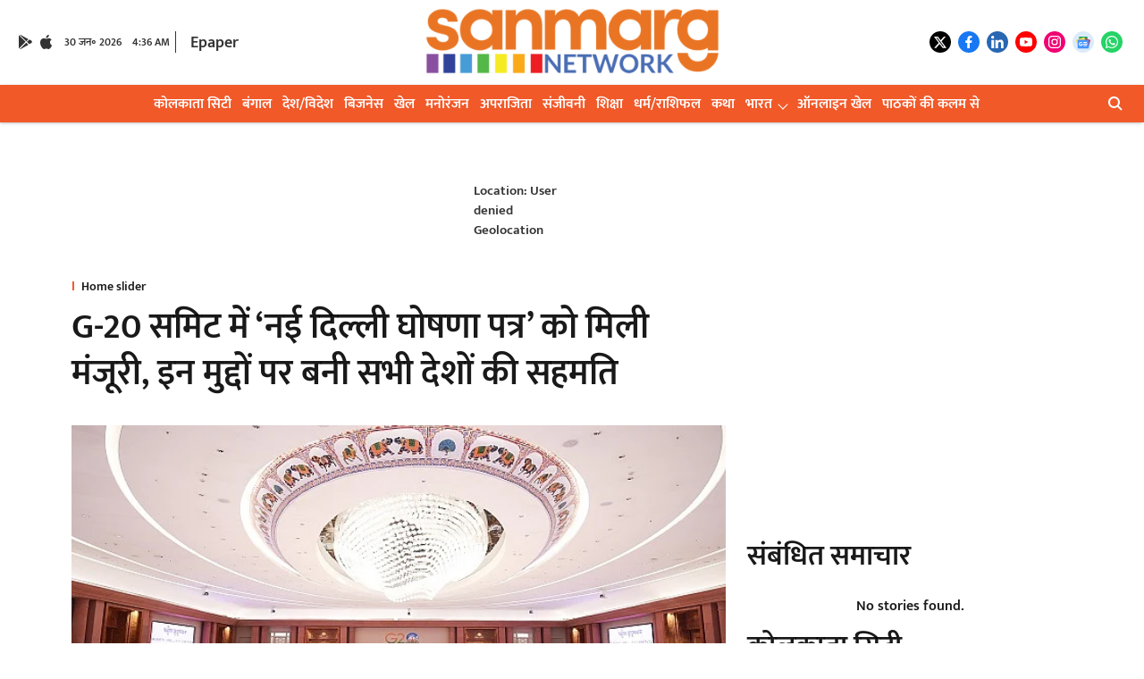

--- FILE ---
content_type: text/html; charset=utf-8
request_url: https://sanmarg.in/india/new-delhi-declaration-got-approval-in-g20-summit-consensus-of-all-countries-on-these-issues/
body_size: 92454
content:
<!DOCTYPE html>
<html lang="hi" dir="ltr">
<head>
    <meta charset="utf-8"/>
    <title>G-20 समिट में ‘नई दिल्ली घोषणा पत्र’ को मिली मंजूरी, इन मुद्दों पर बनी सभी देशों की सहमति</title><link rel="canonical" href="https://sanmarg.in/home-slider/new-delhi-declaration-got-approval-in-g20-summit-consensus-of-all-countries-on-these-issues"/><meta name="author" content="Web7"/><meta name="news_keywords" content=""/><meta name="description" content="G-20 समिट में ‘नई दिल्ली घोषणा पत्र’ को मिली मंजूरी, इन मुद्दों पर बनी सभी देशों की सहमति"/><meta name="title" content="G-20 समिट में ‘नई दिल्ली घोषणा पत्र’ को मिली मंजूरी, इन मुद्दों पर बनी सभी देशों की सहमति"/><meta property="og:type" content="article"/><meta property="og:url" content="https://sanmarg.in/home-slider/new-delhi-declaration-got-approval-in-g20-summit-consensus-of-all-countries-on-these-issues"/><meta property="og:title" content="G-20 समिट में ‘नई दिल्ली घोषणा पत्र’ को मिली मंजूरी, इन मुद्दों पर बनी सभी देशों की सहमति"/><meta property="og:description" content="नई दिल्ली: जी-20 शिखर सम्मेलन दिल्ली के प्रगति मैदान में जारी है। समिट के दूसरे सेशन में नई दिल्ली जी-20 घोषणापत्र पर सबकी सहमति बनी। पीएम मोदी ने खुद इसकी जानक"/><meta name="twitter:card" content="summary_large_image"/><meta name="twitter:title" content="G-20 समिट में ‘नई दिल्ली घोषणा पत्र’ को मिली मंजूरी, इन मुद्दों पर बनी सभी देशों की सहमति"/><meta name="twitter:description" content="नई दिल्ली: जी-20 शिखर सम्मेलन दिल्ली के प्रगति मैदान में जारी है। समिट के दूसरे सेशन में नई दिल्ली जी-20 घोषणापत्र पर सबकी सहमति बनी। पीएम मोदी ने खुद इसकी जानक"/><meta name="robots" content="max-image-preview:large"/><meta name="twitter:image" content="https://media.assettype.com/sanmarg%2Fimport%2Fwp-content%2Fuploads%2F2023%2F09%2Fg-20-1.jpg?w=1200&amp;ar=40%3A21&amp;auto=format%2Ccompress&amp;ogImage=true&amp;mode=crop&amp;enlarge=true&amp;overlay=false&amp;overlay_position=bottom&amp;overlay_width=100"/><meta property="twitter:image:alt" content="G-20 समिट में ‘नई दिल्ली घोषणा पत्र’ को मिली मंजूरी, इन मुद्दों पर बनी सभी देशों की सहमति"/><meta property="og:image" content="https://media.assettype.com/sanmarg%2Fimport%2Fwp-content%2Fuploads%2F2023%2F09%2Fg-20-1.jpg?w=1200&amp;ar=40%3A21&amp;auto=format%2Ccompress&amp;ogImage=true&amp;mode=crop&amp;enlarge=true&amp;overlay=false&amp;overlay_position=bottom&amp;overlay_width=100"/><meta property="og:image:width" content="1200"/><meta property="og:image:alt" content="G-20 समिट में ‘नई दिल्ली घोषणा पत्र’ को मिली मंजूरी, इन मुद्दों पर बनी सभी देशों की सहमति"/><meta name="twitter:creator" content="migrator"/><meta name="twitter:site" content="@SANMARGHINDI"/><meta name="twitter:domain" content="https://sanmarg.in"/><meta property="fb:app_id" content="1273514017465437"/><meta property="og:site_name" content="Sanmarg Hindi daily"/><script type="application/ld+json">{"@context":"http://schema.org","@type":"BreadcrumbList","itemListElement":[{"@type":"ListItem","position":1,"name":"Home","item":"https://sanmarg.in"},{"@type":"ListItem","position":2,"name":"Home slider","item":"https://sanmarg.in/home-slider"},{"@type":"ListItem","position":3,"name":"G-20 समिट में ‘नई दिल्ली घोषणा पत्र’ को मिली मंजूरी, इन मुद्दों पर बनी सभी देशों की सहमति","item":"https://sanmarg.in/home-slider/new-delhi-declaration-got-approval-in-g20-summit-consensus-of-all-countries-on-these-issues"}]}</script><meta/><script type="application/ld+json">{"headline":"G-20 समिट में ‘नई दिल्ली घोषणा पत्र’ को मिली मंजूरी, इन मुद्दों पर बनी सभी देशों की सहमति","image":[{"@type":"ImageObject","url":"https://media.assettype.com/sanmarg/import/wp-content/uploads/2023/09/g-20-1.jpg?w=1200&h=675&auto=format%2Ccompress&fit=max&enlarge=true","width":"1200","height":"675"},{"@type":"ImageObject","url":"https://media.assettype.com/sanmarg/import/wp-content/uploads/2023/09/g-20-1.jpg?w=1200&h=900&auto=format%2Ccompress&fit=max&enlarge=true","width":"1200","height":"900"},{"@type":"ImageObject","url":"https://media.assettype.com/sanmarg/import/wp-content/uploads/2023/09/g-20-1.jpg?w=1200&h=1200&auto=format%2Ccompress&fit=max&enlarge=true","width":"1200","height":"1200"}],"url":"https://sanmarg.in/home-slider/new-delhi-declaration-got-approval-in-g20-summit-consensus-of-all-countries-on-these-issues","datePublished":"2023-09-09T12:05:10Z","mainEntityOfPage":{"@type":"WebPage","@id":"https://sanmarg.in/home-slider/new-delhi-declaration-got-approval-in-g20-summit-consensus-of-all-countries-on-these-issues"},"publisher":{"@type":"Organization","@context":"http://schema.org","name":"Sanmarg Hindi daily","url":"https://sanmarg.in","logo":{"@context":"http://schema.org","@type":"ImageObject","author":"sanmarg","contentUrl":"https://images.assettype.com/sanmarg/2025-07-10/xp3t37ds/orange-.png","url":"https://images.assettype.com/sanmarg/2025-07-10/xp3t37ds/orange-.png","name":"logo","width":"","height":""},"sameAs":["https://x.com/SANMARGHINDI","https://www.facebook.com/SanmargHindi","https://www.linkedin.com/company/sanmarg-hindi-daily","https://www.youtube.com/channel/UC-lAaxlRmmC29kCiK64vqww","https://www.instagram.com/sanmarghindi/","https://news.google.com/publications/CAAqJAgKIh5DQklTRUFnTWFnd0tDbk5oYm0xaGNtY3VhVzRvQUFQAQ?hl=hi&gl=IN&ceid=IN%3Ahi","https://whatsapp.com/channel/0029VaniSb7BqbrI1vt7tk2S"],"id":"https://sanmarg.in"},"author":[{"@type":"Person","givenName":"Web7","name":"Web7","url":"https://sanmarg.in/author/web7"}],"keywords":"","thumbnailUrl":"https://media.assettype.com/sanmarg/import/wp-content/uploads/2023/09/g-20-1.jpg?w=1200&h=675&auto=format%2Ccompress&fit=max&enlarge=true","articleBody":"नई दिल्ली: जी-20 शिखर सम्मेलन दिल्ली के प्रगति मैदान में जारी है। समिट के दूसरे सेशन में नई दिल्ली जी-20 घोषणापत्र पर सबकी सहमति बनी। पीएम मोदी ने खुद इसकी जानकारी दी है। पीएम ने कहा कि हमारी टीम की कड़ी मेहनत और सबकी सहमति से घोषणा पत्र पर आम सहमति बन गई है। इसके बाद पीएम ने सभी शीर्ष नेताओं, अधिकारियों और मंत्रियों को धन्यवाद दिया।.सभी के सहयोग से बनी सहमति- PM मोदी.प्रधानमंत्री मोदी ने कहा कि एक अच्छी ख़बर मिली है कि हमारी टीम के कठिन परिश्रम और आप सबके सहयोग से जी-20 लीडर समिट के डिक्लेरेशन पर सहमति बनी है। मेरा प्रस्ताव है कि लीडर्स डिक्लेरेशन को भी अपनाया जाए। मैं भी इस डिक्लेरेशन को अपनाने की घोषणा करता हूं।.घोषणा पत्र के बारे में ज्यादा जानने के लिए क्लिक करें .नई दिल्ली घोषणापत्र में कई मुद्दों पर बनी सहमति.पहले सेशन में हुए बैठक में संतुलित और समावेशी विकास पर जोर दिया गया। इसके अलावा 21वीं सदी के लिए बहुपक्षीय संस्थान के बारे में चर्चा हुई। वहीं, सतत भविष्य के लिए हरित विकास समझौता हुआ। इंटरनेशनल टैक्सेशन पर सभी देशों में सहमति बनी है। तकनीकी परिवर्तन और डिजिटल सार्वजनिक बुनियादी ढांचा किस तरह विकसित किया जाए इसके बारे में भी चर्चा हुई है।.आतंकवाद और मनी लॉन्ड्रिंग के खिलाफ किस तरह पूरे विश्व में एकजुट होकर लड़ा जाए। इसपर भी सहमति बनी है। दुनियाभर में लैंगिक समानता और सभी महिलाओं और लड़कियों को सशक्त बनाने को लेकर आपस में बातचीत हुई है। इसके अलावा कई और अहम मुद्दों पर बातचीत हुई है।","dateCreated":"2023-09-09T12:05:10Z","dateModified":"2023-09-09T12:07:10Z","name":"G-20 समिट में ‘नई दिल्ली घोषणा पत्र’ को मिली मंजूरी, इन मुद्दों पर बनी सभी देशों की सहमति","isPartOf":{"@type":"WebPage","url":"https://sanmarg.in/home-slider/new-delhi-declaration-got-approval-in-g20-summit-consensus-of-all-countries-on-these-issues","primaryImageOfPage":{"@type":"ImageObject","url":"https://media.assettype.com/sanmarg/import/wp-content/uploads/2023/09/g-20-1.jpg?w=1200&h=675&auto=format%2Ccompress&fit=max&enlarge=true","width":"1200","height":"675"}},"articleSection":"Home slider","alternativeHeadline":"","description":null,"@type":"NewsArticle","@context":"http://schema.org"}</script><link rel="amphtml" href="https://sanmarg.in/amp/story/home-slider/new-delhi-declaration-got-approval-in-g20-summit-consensus-of-all-countries-on-these-issues"/>
    <link href="/manifest.json" rel="manifest">
    <link rel="icon" href="/favicon.ico" type="image/x-icon">
    <meta content="width=device-width, initial-scale=1" name="viewport">
    <meta name="apple-mobile-web-app-capable" content="yes">
    <meta name="apple-mobile-web-app-status-bar-style" content="black">
    <meta name="apple-mobile-web-app-title" content="sanmarg">
    <meta name="theme-color" content="#ffffff">

    

    


            
  
      <script type="application/javascript">
      (() => setTimeout(() => {
        const scriptTag = document.createElement("script");
        scriptTag.setAttribute("src", "//pagead2.googlesyndication.com/pagead/js/adsbygoogle.js");
        scriptTag.setAttribute("async", "true");
        const head = document.head;
        head.insertBefore(scriptTag, head.firstElementChild);
        (adsbygoogle = window.adsbygoogle || []).push({
          google_ad_client: "pub-8219278116061137",
          enable_page_level_ads: true
        });
      }, 4000))();
      </script>
  


    <link data-react-helmet="true" rel="preload" as="image" imagesrcset="//media.assettype.com/sanmarg%2Fimport%2Fwp-content%2Fuploads%2F2023%2F09%2Fg-20-1.jpg?w=480&amp;auto=format%2Ccompress&amp;fit=max 480w,//media.assettype.com/sanmarg%2Fimport%2Fwp-content%2Fuploads%2F2023%2F09%2Fg-20-1.jpg?w=640&amp;auto=format%2Ccompress&amp;fit=max 640w,//media.assettype.com/sanmarg%2Fimport%2Fwp-content%2Fuploads%2F2023%2F09%2Fg-20-1.jpg?w=768&amp;auto=format%2Ccompress&amp;fit=max 768w,//media.assettype.com/sanmarg%2Fimport%2Fwp-content%2Fuploads%2F2023%2F09%2Fg-20-1.jpg?w=1024&amp;auto=format%2Ccompress&amp;fit=max 1024w,//media.assettype.com/sanmarg%2Fimport%2Fwp-content%2Fuploads%2F2023%2F09%2Fg-20-1.jpg?w=1200&amp;auto=format%2Ccompress&amp;fit=max 1200w" imagesizes="(max-width: 768px) 100vw, 50vw"/>
    <!-- Styles for CLS start-->
    <style>
        :root {
            --logoWidth: ;
            --logoHeight: ;
        }
        .header-height {
            height: 48px !important;
        }
        .sticky-header-height {
            height:  48px !important;
        }
        .logoHeight {
            max-height: 64px !important;
            max-width:  !important;
        }
        @media (min-width: 768px) {
            :root {
                --logoWidth: ;
                --logoHeight: ;
            }
            .header-height {
                height: 73px !important;
            }
            .sticky-header-height {
                height: 113px !important;
            }
            .logoHeight {
                max-height: 104px !important;
                max-width:  !important;
            }
        }
    </style>
   <!-- Styles for CLS end-->

    <style>
         
        @font-face {
          font-family: Mukta Semi Bold;
          font-style: normal;
          font-weight: 400;
          font-display: swap;
          src: ;
        }
        @font-face {
          font-family: Mukta Semi Bold;
          font-style: normal;
          font-weight: 700;
          font-display: swap;
          src: url(https://fea.assettype.com/quintype-ace/assets/sanmarg/Mukta_SemiBold.ttf);
        }
        @font-face {
          font-family: Mukta Regular;
          font-style: normal;
          font-weight: 400;
          font-display: swap;
          src: url(https://fea.assettype.com/quintype-ace/assets/sanmarg/Mukta_Regular.ttf);
        }
        @font-face {
          font-family: Mukta Regular;
          font-display: swap;
          font-weight: 700; 
          font-style: normal;
          src: ;
        }
        
        body.fonts-loaded {--primaryFont: "Mukta Semi Bold", -apple-system, BlinkMacSystemFont, 'Segoe UI', 'Roboto', 'Oxygen', 'Ubuntu', 'Cantarell',
  'Fira Sans', 'Droid Sans', 'Helvetica Neue', sans-serif;--secondaryFont: "Mukta Regular", -apple-system, BlinkMacSystemFont, 'Segoe UI', 'Roboto', 'Oxygen', 'Ubuntu', 'Cantarell',
  'Fira Sans', 'Droid Sans', 'Helvetica Neue', sans-serif;--fontsize-larger: 24px;--fontsize-halfjumbo: 32px;--fontsize-largest: 29px;--fontsize-smaller: 11px;--fontsize-small: 13px;--fontsize-medium: 20px;}
        #sw-wrapper{position:fixed;background-color:#fff;align-items:center;margin:0 40px 48px;width:294px;height:248px;box-shadow:0 0 10px 0 rgba(0,0,0,.19);bottom:0;z-index:1001;flex-direction:column;display:none;right:0}.sw-app{font-weight:700;text-transform:capitalize}.sw-url{color:#858585;font-size:12px}#sw-wrapper .sw-wrapper--image{width:56px;margin-bottom:10px}#sw-wrapper #service-worker-popup{position:absolute;border:0;border-radius:0;bottom:32px;background-color:var(--primaryColor,#2c61ad)}#sw-wrapper #close-dialog{align-self:flex-end;border:0;background-color:transparent;color:var(--primaryColor,#000);padding:12px}#sw-wrapper #close-dialog svg{width:24px}@media (min-width:320px) and (max-width:767px){#sw-wrapper{position:fixed;background-color:#fff;width:100%;align-items:center;justify-content:start;height:248px;bottom:0;z-index:1001;flex-direction:column;margin:0}}
        </style>
    <style>
        /*! normalize.css v7.0.0 | MIT License | github.com/necolas/normalize.css */html{-ms-text-size-adjust:100%;-webkit-text-size-adjust:100%;line-height:1.15}article,aside,footer,header,nav,section{display:block}h1{font-size:2em;margin:.67em 0}figcaption,figure,main{display:block}figure{margin:1em 40px}hr{box-sizing:content-box;height:0;overflow:visible}pre{font-family:monospace;font-size:1em}a{-webkit-text-decoration-skip:objects;background-color:transparent}abbr[title]{border-bottom:none;text-decoration:underline;text-decoration:underline dotted}b,strong{font-weight:bolder}code,kbd,samp{font-family:monospace;font-size:1em}dfn{font-style:italic}mark{background-color:#ff0;color:#000}small{font-size:80%}sub,sup{font-size:75%;line-height:0;position:relative;vertical-align:baseline}sub{bottom:-.25em}sup{top:-.5em}audio,video{display:inline-block}audio:not([controls]){display:none;height:0}img{border-style:none}svg:not(:root){overflow:hidden}button,input,optgroup,select,textarea{font-family:var(--primaryFont);font-size:100%;line-height:1.15;margin:0}button,input{overflow:visible}button,select{text-transform:none}[type=reset],[type=submit],button,html [type=button]{-webkit-appearance:button}[type=button]::-moz-focus-inner,[type=reset]::-moz-focus-inner,[type=submit]::-moz-focus-inner,button::-moz-focus-inner{border-style:none;padding:0}[type=button]:-moz-focusring,[type=reset]:-moz-focusring,[type=submit]:-moz-focusring,button:-moz-focusring{outline:1px dotted ButtonText}fieldset{padding:.35em .75em .625em}legend{box-sizing:border-box;color:inherit;display:table;max-width:100%;padding:0;white-space:normal}progress{display:inline-block;vertical-align:baseline}textarea{overflow:auto}[type=checkbox],[type=radio]{box-sizing:border-box;padding:0}[type=number]::-webkit-inner-spin-button,[type=number]::-webkit-outer-spin-button{height:auto}[type=search]{-webkit-appearance:textfield;outline-offset:-2px}[type=search]::-webkit-search-cancel-button,[type=search]::-webkit-search-decoration{-webkit-appearance:none}::-webkit-file-upload-button{-webkit-appearance:button;font:inherit}details,menu{display:block}summary{display:list-item}canvas{display:inline-block}[hidden],template{display:none}:root{--transparentBlack:rgba(53,53,53,.5);--blackTransparent:rgba(0,0,0,.2);--rgbBlack:0,0,0;--rgbWhite:255,255,255;--white:#fff;--black:#000;--shaded-grey:#6f6d70;--base-blue:#2f73e4;--slighty-darker-blue:#4860bc;--gray-light:#818181;--grey:#dadada;--light-blue:#e7e7f6;--orange:#e84646;--light-gray:#333;--off-grey:#dadee1;--lighter-gray:#797979;--darkest-gray:#333;--darker-gray:#313131;--faded-gray:#0f0f0f;--red:#ff7171;--bright-red:#de0c0b;--blue:#023048;--gray:#5c5c5c;--gray-darkest:#232323;--gray-lighter:#a4a4a4;--gray-lightest:#e9e6e6;--facebook:#4e71a8;--twitter:#1cb7eb;--linkedin:#0077b5;--whatsapp:#25d366;--concrete:#f2f2f2;--tundora:#4c4c4c;--greyBlack:#464646;--gray-whiter:#d8d8d8;--gray-white-fa:#fafafa;--lightBlue:#5094fb;--whitest:#eaeaea;--darkBlue:#132437;--paragraphColor:#4d4d4d;--success:#2dbe65;--defaultDarkBackground:#262626;--defaultDarkBorder:rgba(161,175,194,.1);--font-size-smaller:12px;--font-size-small:14px;--font-size-base:16px;--font-size-medium:18px;--fontsize-large:24px;--fontsize-larger:32px;--oneColWidth:73px;--sevenColWidth:655px;--outerSpace:calc(50vw - 594px);--headerWidth:122px;--headerLargeWidth:190px;--headerHeight:32px;--bold:bold;--normal:normal}@media (min-width:768px){:root{--headerWidth:300px;--headerHeight:56px;--headerLargeWidth:300px}}html{font-size:100%}body{font-family:var(--primaryFont);font-size:1rem;font-weight:400;line-height:var(--bodyLineHeight);text-rendering:auto}h1,h2,h3,h4,h5,h6,ol,p,ul{font-weight:400;margin:0;padding:0}h1{font-size:2.25rem;font-weight:300;line-height:1.38889rem}h1,h2{font-family:var(--primaryFont)}h2{font-size:2rem;line-height:2.22222rem;padding:.75rem 0 .5rem}h3{font-family:var(--primaryFont);font-size:1.8125rem;line-height:1.24138rem;word-break:normal}h4{font-size:1.5rem}h4,h5{font-weight:700;line-height:1.33333rem}h5{font-size:1.125rem}h6{font-size:.8125rem;line-height:1.23077rem}p{font-size:1rem;line-height:var(--bodyLineHeight)}li,p{font-family:var(--primaryFont)}:root{--zIndex-60:600;--zIndex-header-item:601;--zIndex-social:499;--zIndex-social-popup:1000;--zIndex-sub-menu:9;--zIndex-99:99;--zIndex-search:999;--zIndex-menu:2;--zIndex-loader-overlay:1100}.play-icon{position:relative}.play-icon:after,.play-icon:before{content:"";display:block;left:50%;position:absolute;top:50%;transform:translateX(-50%) translateY(-50%)}.play-icon:before{background:#000;border-radius:50%;height:46px;opacity:.8;width:46px;z-index:10}@media (min-width:768px){.play-icon:before{height:60px;width:60px}}.play-icon:after{border-bottom:7px solid transparent;border-left:11px solid #fff;border-top:7px solid transparent;height:0;margin-left:2px;width:0;z-index:11}@media (min-width:768px){.play-icon:after{border-bottom:9px solid transparent;border-left:15px solid #fff;border-top:9px solid transparent}}.play-icon--small:before{height:46px;width:46px}@media (min-width:768px){.play-icon--small:before{height:46px;width:46px}}.play-icon--small:after{border-bottom:7px solid transparent;border-left:11px solid #fff;border-top:7px solid transparent}@media (min-width:768px){.play-icon--small:after{border-bottom:9px solid transparent;border-left:15px solid #fff;border-top:9px solid transparent}}.play-icon--medium:before{height:46px;width:46px}@media (min-width:768px){.play-icon--medium:before{height:65px;width:65px}}.play-icon--medium:after{border-bottom:7px solid transparent;border-left:11px solid #fff;border-top:7px solid transparent}@media (min-width:768px){.play-icon--medium:after{border-bottom:13px solid transparent;border-left:20px solid #fff;border-top:13px solid transparent}}.play-icon--large:before{height:46px;width:46px}@media (min-width:768px){.play-icon--large:before{height:100px;width:100px}}.play-icon--large:after{border-bottom:7px solid transparent;border-left:11px solid #fff;border-top:7px solid transparent}@media (min-width:768px){.play-icon--large:after{border-bottom:15px solid transparent;border-left:22px solid #fff;border-top:15px solid transparent}}.component-wrapper{overflow:auto;padding:32px 15px}.component-wrapper,.maxwidth-wrapper{margin-left:auto;margin-right:auto;max-width:1172px}.component-wrapper-fluid{margin-bottom:15px}@media (min-width:768px){.component-wrapper-fluid{padding-top:15px}}.card-background-color{background-color:var(--white)}.card>:nth-child(3){clear:both;content:""}.app-ad{overflow:hidden;text-align:center;width:100%}.app-ad--vertical{padding-bottom:15px;text-align:center}@media (min-width:768px){.app-ad--vertical{text-align:right}}.app-ad--mrec .adBox,.app-ad--mrec .adbutler-wrapper{padding:30px 0}.app-ad--story-mrec .adBox,.app-ad--story-mrec .adbutler-wrapper{padding-bottom:35px}.app-ad--leaderboard .adBox,.app-ad--leaderboard .adbutler-wrapper{padding:8px}.app-ad--horizontal{clear:both}.app-ad--horizontal .adBox,.app-ad--horizontal .adbutler-wrapper{padding:15px 0}.app-ad--story-horizontal .adBox,.app-ad--story-horizontal .adbutler-wrapper{padding-bottom:25px}.app-ad--grid-horizontal{grid-column:1/4}.video-play-icon{display:block;position:relative}.video-play-icon:before{background-size:88px;content:"";display:block;height:90px;left:50%;position:absolute;top:50%;transform:translate(-50%,-50%);width:90px;z-index:10}.qt-button{border-radius:100px;color:#fff;font-family:var(--primaryFont);font-size:1rem;font-weight:300;padding:10px 28px;text-align:center}.qt-button:hover{cursor:pointer}.qt-button--primary{background:#2f73e4}.qt-button--secondary{background:#2f73e4;border:1px solid #fff}.qt-button--transparent{background:transparent;border:2px solid #2f73e4;color:#2f73e4}.overlay{background:rgba(0,0,0,.09);display:none;height:100%;left:0;position:fixed;top:0;width:100%;z-index:600}.overlay--active{display:block}.sidebar{height:100%;left:0;overflow:scroll;padding:50px 48px;position:fixed;top:0;transform:translateX(-100%);transition:transform 375ms cubic-bezier(0,0,.2,1);width:100%;z-index:601}@media (min-width:768px){.sidebar{width:445px}}.sidebar.open{background-color:var(--headerBackgroundColor,#fff);color:var(--headerTextColor,#333);transform:translateX(0);transition:transform 375ms cubic-bezier(.4,0,1,1)}.ltr-side-bar{left:auto;right:0;transform:translateX(100%)}.ltr-arrow{left:0;position:absolute;right:unset}.sidebar.open.ltr-side-bar{transform:translateX(0)}.sidebar__nav__logo{font-family:var(--primaryFont);font-size:2.125rem;font-weight:700;margin-bottom:60px}.sidebar__nav__logo:after,.sidebar__nav__logo:before{content:"";display:table}.sidebar__nav__logo:after{clear:both}.sidebar__nav__logo .logo{color:#2f73e4;display:inline-block;float:left;font-family:var(--primaryFont);font-size:2.125rem;font-weight:700;max-width:210px;padding:0}.sidebar__nav__logo .logo .app-logo__element{max-height:85px;object-fit:contain}.sidebar__nav__logo .close{color:var(--headerIconColor,#a9a9a9);cursor:pointer;float:right;font-weight:300;height:22px;position:relative;top:16px;width:22px}.sidebar__social li{display:inline-block}.sidebar__social li a{margin-right:25px}ul.sidebar__info{border-top:2px solid #2f73e4;margin:0 0 50px;padding-top:30px}ul.sidebar__info li a{font-size:1.375rem!important;font-weight:300}ul.submenu li a{color:var(--headerTextColor,#a9a9a9);font-size:1.375rem;padding-bottom:25px}.sidebar__nav{font-family:var(--primaryFont)}.sidebar__nav ul{list-style:none;margin:0;padding:0}.sidebar__nav ul li{clear:both}.sidebar__nav ul li a,.sidebar__nav ul li span{cursor:pointer;display:block;font-size:1.625rem;font-weight:300;padding-bottom:30px}.sidebar__nav ul li a:hover,.sidebar__nav ul li span:hover{color:var(--headerIconColor,#a9a9a9)}.sidebar__nav ul li.has--submenu .submenu-arrow{float:right}.sidebar__nav ul li.has--submenu a,.sidebar__nav ul li.has--submenu div{display:flex;justify-content:space-between}.sidebar__nav ul li.has--submenu .submenu-arrow:after{border-style:solid;border-width:.07em .07em 0 0;color:#9e9e9e;content:"";display:inline-block;float:right;height:.45em;position:relative;top:.45em;transform:rotate(135deg);transition:transform .3s;vertical-align:top;width:.45em;will-change:transform}.sidebar__nav ul li.has--submenu.open .submenu-arrow:after{top:.65em;transform:rotate(315deg)}ul.submenu li a:hover{color:var(--headerIconColor,#a9a9a9)}ul.submenu{display:none;padding-left:38px}input,ul.submenu--show{display:block}input{background:#fff;border:none;border-radius:4px;color:#a3a3a3;font-weight:300;padding:10px 15px;width:100%}button{border-radius:100px;color:#fff;font-size:1rem;padding:10px 27px}.qt-search{align-items:center;display:flex;position:relative}.qt-search__form-wrapper{width:100%}.qt-search__form-wrapper form input{background-color:transparent;border-bottom:1px solid #d8d8d8;border-radius:0;font-size:32px;font-weight:700;opacity:.5;outline:none;padding:8px 0}.qt-search__form .search-icon{background:transparent;border:none;cursor:pointer;height:24px;outline:none;position:absolute;right:0;top:0;width:24px}html[dir=rtl] .search-icon{left:0;right:auto}.loader-overlay-container{align-items:center;background-color:rgba(0,0,0,.8);bottom:0;display:flex;flex-direction:column-reverse;justify-content:center;left:0;position:fixed;right:0;top:0;z-index:var(--zIndex-loader-overlay)}.spinning-loader{animation:spinAnimation 1.1s ease infinite;border-radius:50%;font-size:10px;height:1em;position:relative;text-indent:-9999em;transform:translateZ(0);width:1em}@keyframes spinAnimation{0%,to{box-shadow:0 -2.6em 0 0 var(--white),1.8em -1.8em 0 0 var(--blackTransparent),2.5em 0 0 0 var(--blackTransparent),1.75em 1.75em 0 0 var(--blackTransparent),0 2.5em 0 0 var(--blackTransparent),-1.8em 1.8em 0 0 var(--blackTransparent),-2.6em 0 0 0 hsla(0,0%,100%,.5),-1.8em -1.8em 0 0 hsla(0,0%,100%,.7)}12.5%{box-shadow:0 -2.6em 0 0 hsla(0,0%,100%,.7),1.8em -1.8em 0 0 var(--white),2.5em 0 0 0 var(--blackTransparent),1.75em 1.75em 0 0 var(--blackTransparent),0 2.5em 0 0 var(--blackTransparent),-1.8em 1.8em 0 0 var(--blackTransparent),-2.6em 0 0 0 var(--blackTransparent),-1.8em -1.8em 0 0 hsla(0,0%,100%,.5)}25%{box-shadow:0 -2.6em 0 0 hsla(0,0%,100%,.5),1.8em -1.8em 0 0 hsla(0,0%,100%,.7),2.5em 0 0 0 var(--white),1.75em 1.75em 0 0 var(--blackTransparent),0 2.5em 0 0 var(--blackTransparent),-1.8em 1.8em 0 0 var(--blackTransparent),-2.6em 0 0 0 var(--blackTransparent),-1.8em -1.8em 0 0 var(--blackTransparent)}37.5%{box-shadow:0 -2.6em 0 0 var(--blackTransparent),1.8em -1.8em 0 0 hsla(0,0%,100%,.5),2.5em 0 0 0 hsla(0,0%,100%,.7),1.75em 1.75em 0 0 var(--white),0 2.5em 0 0 var(--blackTransparent),-1.8em 1.8em 0 0 var(--blackTransparent),-2.6em 0 0 0 var(--blackTransparent),-1.8em -1.8em 0 0 var(--blackTransparent)}50%{box-shadow:0 -2.6em 0 0 var(--blackTransparent),1.8em -1.8em 0 0 var(--blackTransparent),2.5em 0 0 0 hsla(0,0%,100%,.5),1.75em 1.75em 0 0 hsla(0,0%,100%,.7),0 2.5em 0 0 var(--white),-1.8em 1.8em 0 0 var(--blackTransparent),-2.6em 0 0 0 var(--blackTransparent),-1.8em -1.8em 0 0 var(--blackTransparent)}62.5%{box-shadow:0 -2.6em 0 0 var(--blackTransparent),1.8em -1.8em 0 0 var(--blackTransparent),2.5em 0 0 0 var(--blackTransparent),1.75em 1.75em 0 0 hsla(0,0%,100%,.5),0 2.5em 0 0 hsla(0,0%,100%,.7),-1.8em 1.8em 0 0 var(--white),-2.6em 0 0 0 var(--blackTransparent),-1.8em -1.8em 0 0 var(--blackTransparent)}75%{box-shadow:0 -2.6em 0 0 var(--blackTransparent),1.8em -1.8em 0 0 var(--blackTransparent),2.5em 0 0 0 var(--blackTransparent),1.75em 1.75em 0 0 var(--blackTransparent),0 2.5em 0 0 hsla(0,0%,100%,.5),-1.8em 1.8em 0 0 hsla(0,0%,100%,.7),-2.6em 0 0 0 var(--white),-1.8em -1.8em 0 0 var(--blackTransparent)}87.5%{box-shadow:0 -2.6em 0 0 var(--blackTransparent),1.8em -1.8em 0 0 var(--blackTransparent),2.5em 0 0 0 var(--blackTransparent),1.75em 1.75em 0 0 var(--blackTransparent),0 2.5em 0 0 var(--blackTransparent),-1.8em 1.8em 0 0 hsla(0,0%,100%,.5),-2.6em 0 0 0 hsla(0,0%,100%,.7),-1.8em -1.8em 0 0 var(--white)}}.icon.loader{fill:var(--primaryColor);height:50px;left:calc(50% - 50px);position:fixed;top:calc(50% - 25px);width:100px}:root{--arrow-c-brand1:#ff214b;--arrow-c-brand2:#1bbb87;--arrow-c-brand3:#6fe7c0;--arrow-c-brand4:#f6f8ff;--arrow-c-brand5:#e9e9e9;--arrow-c-accent1:#2fd072;--arrow-c-accent2:#f5a623;--arrow-c-accent3:#f81010;--arrow-c-accent4:#d71212;--arrow-c-accent5:#f2f2f2;--arrow-c-accent6:#e8eaed;--arrow-c-mono1:#000;--arrow-c-mono2:rgba(0,0,0,.9);--arrow-c-mono3:rgba(0,0,0,.7);--arrow-c-mono4:rgba(0,0,0,.6);--arrow-c-mono5:rgba(0,0,0,.3);--arrow-c-mono6:rgba(0,0,0,.2);--arrow-c-mono7:rgba(0,0,0,.1);--arrow-c-invert-mono1:#fff;--arrow-c-invert-mono2:hsla(0,0%,100%,.9);--arrow-c-invert-mono3:hsla(0,0%,100%,.7);--arrow-c-invert-mono4:hsla(0,0%,100%,.6);--arrow-c-invert-mono5:hsla(0,0%,100%,.3);--arrow-c-invert-mono6:hsla(0,0%,100%,.2);--arrow-c-invert-mono7:hsla(0,0%,100%,.1);--arrow-c-invert-mono8:#dedede;--arrow-c-invert-mono9:hsla(0,0%,87%,.1);--arrow-c-dark:#0d0d0d;--arrow-c-light:#fff;--arrow-spacing-xxxs:2px;--arrow-spacing-xxs:4px;--arrow-spacing-xs:8px;--arrow-spacing-s:12px;--arrow-spacing-m:16px;--arrow-spacing-20:20px;--arrow-spacing-l:24px;--arrow-spacing-xl:32px;--arrow-spacing-28:28px;--arrow-spacing-48:48px;--arrow-spacing-40:40px;--arrow-spacing-96:96px;--arrow-fs-tiny:14px;--arrow-fs-xs:16px;--arrow-fs-s:18px;--arrow-fs-m:20px;--arrow-fs-l:24px;--arrow-fs-xl:26px;--arrow-fs-xxl:30px;--arrow-fs-huge:32px;--arrow-fs-big:40px;--arrow-fs-jumbo:54px;--arrow-fs-28:28px;--arrow-typeface-primary:-apple-system,BlinkMacSystemFont,"Helvetica Neue",Helvetica,Arial,sans-serif;--arrow-typeface-secondary:Verdana,Geneva,Tahoma,sans-serif;--arrow-sans-serif:sans-serif;--arrow-lh-1:1;--arrow-lh-2:1.2;--arrow-lh-3:1.3;--arrow-lh-4:1.4;--arrow-lh-5:1.5;--arrow-fw-light:300;--arrow-fw-normal:400;--arrow-fw-500:500;--arrow-fw-semi-bold:600;--arrow-fw-bold:700;--light-border:var(--arrow-c-invert-mono7);--dark-border:var(--arrow-c-mono7);--fallback-img:#e8e8e8;--z-index-9:9;--z-index-1:1}.arrow-component{-webkit-font-smoothing:antialiased;-moz-osx-font-smoothing:grayscale;-moz-font-feature-settings:"liga" on;font-family:var(--arrow-typeface-primary);font-weight:var(--arrow-fw-normal);text-rendering:optimizeLegibility}.arrow-component h1,.arrow-component h2,.arrow-component h3,.arrow-component h4,.arrow-component h5,.arrow-component h6,.arrow-component ol,.arrow-component ul{font-family:var(--arrow-typeface-primary)}.arrow-component li,.arrow-component p{font-size:var(--arrow-fs-xs);line-height:var(--arrow-lh-1)}.arrow-component figure{margin:0;padding:0}.arrow-component h1{font-size:var(--arrow-fs-28);font-stretch:normal;font-style:normal;font-weight:var(--arrow-fw-bold);letter-spacing:normal;line-height:var(--arrow-lh-3)}@media only screen and (min-width:768px){.arrow-component h1{font-size:var(--arrow-fs-big)}}.arrow-component h2{font-size:var(--arrow-fs-l);font-stretch:normal;font-style:normal;font-weight:var(--arrow-fw-bold);letter-spacing:normal;line-height:var(--arrow-lh-3)}@media only screen and (min-width:768px){.arrow-component h2{font-size:var(--arrow-fs-huge)}}.arrow-component h3{font-size:var(--arrow-fs-m);font-stretch:normal;font-style:normal;font-weight:var(--arrow-fw-bold);letter-spacing:normal;line-height:var(--arrow-lh-3)}@media only screen and (min-width:768px){.arrow-component h3{font-size:var(--arrow-fs-l)}}.arrow-component h4{font-size:var(--arrow-fs-s);font-stretch:normal;font-style:normal;font-weight:var(--arrow-fw-bold);letter-spacing:normal;line-height:var(--arrow-lh-3)}@media only screen and (min-width:768px){.arrow-component h4{font-size:var(--arrow-fs-m)}}.arrow-component h5{font-size:var(--arrow-fs-xs);font-stretch:normal;font-style:normal;font-weight:var(--arrow-fw-bold);letter-spacing:normal;line-height:var(--arrow-lh-3)}@media only screen and (min-width:768px){.arrow-component h5{font-size:var(--arrow-fs-s)}}.arrow-component h6{font-size:var(--arrow-fs-xs);font-weight:var(--arrow-fw-bold);line-height:var(--arrow-lh-3)}.arrow-component h6,.arrow-component p{font-stretch:normal;font-style:normal;letter-spacing:normal}.arrow-component p{font-family:var(--arrow-typeface-secondary);font-size:var(--arrow-fs-m);font-weight:400;line-height:var(--arrow-lh-5);word-break:break-word}.arrow-component.full-width-with-padding{margin-left:calc(-50vw + 50%);margin-right:calc(-50vw + 50%);padding:var(--arrow-spacing-m) calc(50vw - 50%) var(--arrow-spacing-xs) calc(50vw - 50%)}.p-alt{font-size:var(--arrow-fs-xs);font-stretch:normal;font-style:normal;font-weight:400;letter-spacing:normal;line-height:var(--arrow-lh-5)}.author-name,.time{font-weight:400}.author-name,.section-tag,.time{font-size:var(--arrow-fs-tiny);font-stretch:normal;font-style:normal;letter-spacing:normal}.section-tag{font-weight:700;line-height:normal}.arr-hidden-desktop{display:none}@media only screen and (max-width:768px){.arr-hidden-desktop{display:block}}.arr-hidden-mob{display:block}@media only screen and (max-width:768px){.arr-hidden-mob{display:none}}.arr-custom-style a{border-bottom:1px solid var(--arrow-c-mono2);color:var(--arrow-c-mono2)}.arr-story-grid{grid-column-gap:var(--arrow-spacing-l);display:grid;grid-template-columns:repeat(4,minmax(auto,150px));margin:0 12px;position:relative}@media only screen and (min-width:768px){.arr-story-grid{grid-template-columns:[grid-start] minmax(48px,auto) [container-start] repeat(12,minmax(auto,55px)) [container-end] minmax(48px,auto) [grid-end];margin:unset}}@media only screen and (min-width:768px) and (min-width:1025px){.arr-story-grid{grid-template-columns:[grid-start] minmax(56px,auto) [container-start] repeat(12,minmax(auto,73px)) [container-end] minmax(56px,auto) [grid-end]}}.content-style{display:contents}.with-rounded-corners,.with-rounded-corners img{border-radius:var(--arrow-spacing-s)}.arr-image-placeholder{background-color:#f0f0f0}.arr--share-sticky-wrapper{bottom:0;justify-items:flex-start;margin:var(--arrow-spacing-l) 0;position:absolute;right:0;top:120px}@media only screen and (min-width:1025px){.arr--share-sticky-wrapper{left:0;right:unset}}html[dir=rtl] .arr--share-sticky-wrapper{left:0;right:unset}@media only screen and (min-width:1025px){html[dir=rtl] .arr--share-sticky-wrapper{left:unset;right:0}}:root{--max-width-1172:1172px;--spacing-40:40px}body{--arrow-typeface-primary:var(--primaryFont);--arrow-typeface-secondary:var(--secondaryFont);--arrow-c-brand1:var(--primaryColor);--fallback-img:var(--primaryColor);background:#f5f5f5;color:var(--textColor);margin:0;overflow-anchor:none;overflow-x:hidden}#container{min-height:100vh;width:100%}#header-logo img,#header-logo-mobile img{align-content:center;height:var(--logoHeight);width:var(--logoWidth)}.breaking-news-wrapper{min-height:32px}@media (min-width:768px){.breaking-news-wrapper{min-height:40px}}.breaking-news-wrapper.within-container{min-height:48px}@media (min-width:768px){.breaking-news-wrapper.within-container{min-height:72px}}#row-4{max-width:1172px;min-height:100%}*{box-sizing:border-box}.container{margin:0 auto;max-width:1172px;padding:0 16px}h1{font-family:Open Sans,sans-serif;font-size:1.875rem;font-weight:800;margin:10px 0;text-transform:uppercase}h1 span{font-family:Cardo,serif;font-size:1.5rem;font-style:italic;font-weight:400;margin:0 5px;text-transform:none}.toggle{display:block;height:30px;margin:30px auto 10px;width:28px}.toggle span:after,.toggle span:before{content:"";left:0;position:absolute;top:-9px}.toggle span:after{top:9px}.toggle span{display:block;position:relative}.toggle span,.toggle span:after,.toggle span:before{backface-visibility:hidden;background-color:#000;border-radius:2px;height:5px;transition:all .3s;width:100%}.toggle.on span{background-color:transparent}.toggle.on span:before{background-color:#fff;transform:rotate(45deg) translate(5px,5px)}.toggle.on span:after{background-color:#fff;transform:rotate(-45deg) translate(7px,-8px)}.story-card__image.story-card__image--cover.set-fallback{padding:0}a{color:inherit;text-decoration:none}.arr--headline,.arr--story-headline{word-break:break-word}.arrow-component.arr--four-col-sixteen-stories .arr--collection-name h3,.arrow-component.arr--two-col-four-story-highlight .arr--collection-name h3{font-size:inherit;font-weight:inherit}.arrow-component.arr--collection-name .arr-collection-name-border-left{font-size:1.625rem!important;margin-left:-4px;min-width:8px;width:8px}@media (min-width:768px){.arrow-component.arr--collection-name .arr-collection-name-border-left{font-size:2.125rem!important}}.arrow-component.arr--headline h2{padding:0}.sticky-layer{box-shadow:0 1px 6px 0 rgba(0,0,0,.1);left:0;position:fixed;right:0;top:0;z-index:var(--zIndex-search)}.ril__toolbarItem .arr--hyperlink-button{position:relative;top:6px}.arr--text-element p{margin-bottom:15px;word-break:break-word}.arr--text-element ul li{font-family:var(--arrow-typeface-secondary);font-size:var(--arrow-fs-s);line-height:var(--arrow-lh-5);margin-bottom:4px;word-break:break-word}@media (min-width:768px){.arr--text-element ul li{font-size:var(--arrow-fs-m)}}.arr--text-element ol li{margin-bottom:4px}.arr--text-element ul li p{margin-bottom:unset}.arr--blurb-element blockquote{margin:unset}.arr--quote-element p:first-of-type{font-family:var(--primaryFont)}.elm-onecolstorylist{grid-column:1/4}.ril-image-current{width:auto!important}.ril__image,.ril__imageNext,.ril__imagePrev{max-width:100%!important}.rtl-twoColSixStories .arr--content-wrapper{order:-1}.rtl-threeColTwelveStories{order:2}.author-card-wrapper div{display:inline!important}.mode-wrapper{min-width:52px;padding:var(--arrow-spacing-xs) var(--arrow-spacing-m)}@media (--viewport-medium ){.mode-wrapper{min-width:44px;padding:var(--arrow-spacing-xs) var(--arrow-spacing-s)}}img.qt-image{object-fit:cover;width:100%}.qt-image-16x9{margin:0;overflow:hidden;padding-top:56.25%;position:relative}.qt-image-16x9 img{left:0;position:absolute;top:0}.qt-responsive-image{margin:0;overflow:hidden;padding-top:56.25%;position:relative}@media (min-width:768px){.qt-responsive-image{padding-top:37.5%}}.qt-responsive-image img{left:0;position:absolute;top:0}.qt-image-2x3{margin:0}img{display:block;max-width:100%;width:100%}.row{clear:both}.row:after,.row:before{content:"";display:table}.row:after{clear:both}@media (min-width:768px){.col-4:nth-of-type(2n){margin-right:0}}.section__head__title{margin-bottom:20px}@media (min-width:992px){.section__head__title{margin-bottom:30px}}.sub--section{background:rgba(0,0,0,.5);color:#fff;font-size:1.25rem;font-weight:700;padding:6px 14px}.section__card--image{margin-bottom:23px}.author--submission{color:#3d3d3d;font-size:.6875rem;font-weight:300}@media (min-width:992px){.author--submission{font-size:.875rem}}.slick-next{margin-right:0}@media (min-width:992px){.slick-next{margin-right:20px}}.slick-prev{margin-left:0}@media (min-width:992px){.slick-prev{margin-left:20px}}body.dir-right{direction:rtl}.story-element-data-table{max-width:calc(100vw - 24px);overflow:auto;word-break:normal!important}@media (min-width:768px){.story-element-data-table{max-width:62vw}}@media (min-width:768px) and (min-width:1024px){.story-element-data-table{max-width:100%}}.story-element-data-table table{border-collapse:collapse;margin:0 auto}.story-element-data-table th{background-color:var(--gray-lighter)}.story-element-data-table td,.story-element-data-table th{border:1px solid var(--shaded-grey);min-width:80px;padding:5px;vertical-align:text-top}html[dir=rtl] .story-element-data-table table{direction:ltr}html[dir=rtl] .story-element-data-table td,html[dir=rtl] .story-element-data-table th{direction:rtl}.static-container{color:var(--staticTextColor);margin-bottom:15px;margin-left:auto;margin-right:auto;max-width:1172px;overflow:auto;padding:15px 15px 0}@media (min-width:768px){.static-container{padding:30px}}@media (min-width:992px){.static-container{padding:50px 120px}}.static-container__wrapper{padding:20px}@media (min-width:768px){.static-container__wrapper{padding:30px}}@media (min-width:992px){.static-container__wrapper{padding:30px 40px}}.static-container h1,.static-container__headline{color:var(--staticHeadlineColor);font-family:var(--primaryFont);font-size:1.5rem;font-weight:700;line-height:var(--headlineLineHeight);margin:10px 0;text-align:left;text-transform:capitalize}@media (min-width:768px){.static-container h1,.static-container__headline{font-size:1.5rem;margin-bottom:30px}}@media (min-width:992px){.static-container h1,.static-container__headline{font-size:2rem}}.static-container h2,.static-container__sub-headline{color:var(--staticHeadlineColor);font-size:1.25rem;font-weight:700;line-height:1.5}@media (min-width:768px){.static-container h2,.static-container__sub-headline{font-size:1.25rem}}@media (min-width:992px){.static-container h2,.static-container__sub-headline{font-size:1.5rem}}.static-container h3{color:var(--staticHeadlineColor);font-size:1rem;font-weight:700;line-height:1.5;margin-bottom:4px;margin-top:12px}@media (min-width:768px){.static-container h3{font-size:1rem}}@media (min-width:992px){.static-container h3{font-size:1.25rem}}.static-container h4{color:var(--staticHeadlineColor);font-size:1rem;font-weight:700;margin-bottom:4px;margin-top:12px}@media (min-width:992px){.static-container h4{font-size:1.125rem}}.static-container h5,.static-container h6{color:var(--staticHeadlineColor);font-size:1rem;font-weight:700;margin-bottom:4px;margin-top:12px}.static-container__media-object{display:flex;flex-direction:column}.static-container__media-object-info{color:var(--staticInfoColor);font-style:italic;margin:10px 0 15px}@media (min-width:768px){.static-container__media-object-content{display:flex}}.static-container__media-object-content__image{flex-basis:190px;flex-shrink:0;margin:0 15px 15px 0}.static-container__media-object-content__image img{border:1px solid var(--mode-color);border-radius:50%}.static-container ol,.static-container ul,.static-container__list{color:var(--staticTextColor);margin-top:15px;padding-left:20px}.static-container li{color:var(--staticTextColor)}.static-container p,.static-container__description,.static-container__list,.static-container__media-object{color:var(--staticTextColor);font-family:var(--secondaryFont);font-size:1rem;line-height:1.5;margin-bottom:15px}.static-container p:last-child,.static-container__description:last-child,.static-container__list:last-child,.static-container__media-object:last-child{margin-bottom:25px}@media (min-width:992px){.static-container p,.static-container__description,.static-container__list,.static-container__media-object{font-size:1.25rem}}.static-container__tlm-list{padding-left:20px}.static-container__subheadline{margin-bottom:10px}.static-container__footer--images{align-items:center;display:flex;flex-wrap:wrap;height:50px;justify-content:space-between;margin:30px 0}.static-container__footer--images img{height:100%;width:auto}.static-container__override-list{margin-left:17px}.static-container__override-list-item{padding-left:10px}.static-container__override-a,.static-container__override-a:active,.static-container__override-a:focus,.static-container__override-a:hover{color:var(--primaryColor);cursor:pointer;text-decoration:underline}.static-container .awards-image{margin:0 auto;width:200px}.svg-handler-m__social-svg-wrapper__C20MA,.svg-handler-m__svg-wrapper__LhbXl{align-items:center;display:flex;height:24px}.svg-handler-m__social-svg-wrapper__C20MA{margin-right:8px}.dir-right .svg-handler-m__social-svg-wrapper__C20MA{margin-left:8px;margin-right:unset}@media (min-width:768px){.svg-handler-m__mobile__1cu7J{display:none}}.svg-handler-m__desktop__oWJs5{display:none}@media (min-width:768px){.svg-handler-m__desktop__oWJs5{display:block}}.svg-handler-m__wrapper-mode-icon__hPaAN{display:flex}.breaking-news-module__title__oWZgt{background-color:var(--breakingNewsBgColor);border-right:1px solid var(--breakingNewsTextColor);color:var(--breakingNewsTextColor);display:none;font-family:var(--secondaryFont);font-size:14px;z-index:1}.dir-right .breaking-news-module__title__oWZgt{border-left:1px solid var(--breakingNewsTextColor);border-right:none;padding-left:20px}@media (min-width:1200px){.breaking-news-module__title__oWZgt{display:block;font-size:16px;font-weight:700;padding:2px 16px}}.breaking-news-module__content__9YorK{align-self:center;color:var(--breakingNewsTextColor);display:block;font-family:var(--secondaryFont);font-size:14px;font-weight:400;padding:0 16px}@media (min-width:1200px){.breaking-news-module__content__9YorK{font-size:16px}}.breaking-news-module__full-width-container__g7-8x{background-color:var(--breakingNewsBgColor);display:flex;width:100%}.breaking-news-module__container__mqRrr{background-color:var(--breakingNewsBgColor);display:flex;margin:0 auto;max-width:1142px}.breaking-news-module__bg-wrapper__6CUzG{padding:8px 0}@media (min-width:1200px){.breaking-news-module__bg-wrapper__6CUzG{padding:16px 0}}.breaking-news-module__breaking-news-collection-wrapper__AQr0N{height:32px;overflow:hidden;white-space:nowrap}@media (min-width:1200px){.breaking-news-module__breaking-news-collection-wrapper__AQr0N{height:40px}}.breaking-news-module__breaking-news-wrapper__FVlA4{align-self:center;overflow:hidden;white-space:nowrap;width:100%}.react-marquee-box,.react-marquee-box .marquee-landscape-wrap{height:100%;left:0;overflow:hidden;position:relative;top:0;width:100%}.react-marquee-box .marquee-landscape-wrap{align-items:center;display:flex}.marquee-landscape-item.marquee-landscape-item-alt{display:none}.react-marquee-box .marquee-landscape-wrap .marquee-landscape-item{height:100%;white-space:nowrap}.react-marquee-box .marquee-landscape-wrap .marquee-landscape-item .marquee-container{color:var(--breakingNewsTextColor);display:inline-block;height:100%;padding:0 16px;position:relative;white-space:nowrap}.react-marquee-box .marquee-landscape-wrap .marquee-landscape-item .marquee-container.dot-delimiter:after{content:".";position:absolute;right:0;top:-4px}.react-marquee-box .marquee-landscape-wrap .marquee-landscape-item .marquee-container.pipe-delimiter:after{border-right:1px solid var(--breakingNewsTextColor);content:" ";height:100%;opacity:.5;position:absolute;right:0;top:0}.react-marquee-box .marquee-landscape-wrap .marquee-landscape-exceed .marquee-container:last-child:after{content:none}.user-profile-m__avatar__ZxI5f{border-radius:5px;width:24px}.user-profile-m__sign-in-btn__h-njy{min-width:61px}@media (max-width:766px){.user-profile-m__sign-in-btn__h-njy{display:none}}.user-profile-m__sign-in-svg__KufX4{display:none}@media (max-width:766px){.user-profile-m__sign-in-svg__KufX4{display:block}}.user-profile-m__sign-btn__1r1gq .user-profile-m__white-space__i1e3z{color:var(--black);color:var(--secondaryHeaderTextColor,var(--black));cursor:pointer}.user-profile-m__single-layer__Lo815.user-profile-m__sign-btn__1r1gq .user-profile-m__white-space__i1e3z{color:var(--black);color:var(--primaryHeaderTextColor,var(--black))}.user-profile-m__user-data__d1KDl{background-color:var(--white);background-color:var(--secondaryHeaderBackgroundColor,var(--white));box-shadow:0 2px 10px 0 rgba(0,0,0,.1);position:absolute;right:0;top:38px;width:200px;z-index:999}@media (min-width:767px){.user-profile-m__user-data__d1KDl{right:-10px;top:50px}}.user-profile-m__overlay__ShmRW{bottom:0;cursor:auto;height:100vh;left:0;overflow:scroll;right:0;top:0;z-index:9999}@media (min-width:767px){.user-profile-m__overlay__ShmRW{overflow:hidden}}.user-profile-m__user-data__d1KDl ul{color:var(--black);color:var(--primaryHeaderTextColor,var(--black));list-style:none;padding:12px 0}.user-profile-m__user-details__4iOZz{height:24px;position:relative;width:24px}.user-profile-m__user-details__4iOZz .icon.author-icon{fill:var(--black);fill:var(--secondaryHeaderTextColor,var(--black));cursor:pointer}.user-profile-m__single-layer__Lo815.user-profile-m__user-details__4iOZz .icon.author-icon{fill:var(--black);fill:var(--primaryHeaderTextColor,var(--black));cursor:pointer}.user-profile-m__user-details__4iOZz img{border-radius:50%;cursor:pointer;height:24px;width:24px}.user-profile-m__user-data__d1KDl ul li{color:var(--black);color:var(--secondaryHeaderTextColor,var(--black));padding:8px 16px}.user-profile-m__user-data__d1KDl ul li a{display:block}.user-profile-m__user-data__d1KDl ul li:hover{background:rgba(0,0,0,.2)}body.user-profile-m__body-scroll__meqnJ{overflow:hidden}.user-profile-m__single-layer__Lo815 .user-profile-m__user-data__d1KDl{background-color:var(--white);background-color:var(--primaryHeaderBackgroundColor,var(--white));right:-20px}@media (min-width:767px){.user-profile-m__single-layer__Lo815 .user-profile-m__user-data__d1KDl{right:-30px;top:42px}}.user-profile-m__single-layer__Lo815 .user-profile-m__user-data__d1KDl ul li a{color:var(--black);color:var(--primaryHeaderTextColor,var(--black))}.menu-m__top-level-menu__rpg59{display:flex;flex-wrap:wrap;list-style:none;overflow-x:auto;overflow:inherit}@media (min-width:768px){.menu-m__top-level-menu__rpg59{scrollbar-width:none}}.menu-m__primary-menu-scroll__uneJ2{overflow:hidden}@media (min-width:768px){.menu-m__primary-menu-override__E7mf2{flex-wrap:unset}}.menu-m__menu-item__Zj0zc a{white-space:unset}@media (min-width:768px){.menu-m__sub-menu__KsNTf{left:auto}}.menu-m__sub-menu__KsNTf{left:inherit}.menu-m__horizontal-submenu__rNu81{border-bottom:1px solid var(--white);display:block;overflow-x:unset;position:unset}@media (min-width:768px){.menu-m__horizontal-submenu__rNu81{border-bottom:unset}}.menu-m__sub-menu-placeholder__RElas{padding:8px 11px}.menu-m__sub-menu-rtl__gCNPL{display:flex;flex-direction:row-reverse}@media (min-width:768px){.menu-m__sub-menu-rtl__gCNPL{transform:none!important}}.menu-m__sidebar__HWXlc .menu-m__sub-menu__KsNTf{background-color:#fff;background-color:var(--primaryHeaderBackgroundColor,#fff);display:none;font-family:var(--secondaryFont);font-size:16px;list-style-type:none;top:45px;width:220px}.menu-m__menu-row__89SgS.menu-m__menu__JD9zy .menu-m__sub-menu__KsNTf{background-color:#fff;background-color:var(--headerBackgroundColor,#fff);box-shadow:0 8px 16px 0 var(--blackTransparent);display:none;list-style-type:none;position:absolute;top:45px}.menu-m__menu-row__89SgS.menu-m__menu__JD9zy .menu-m__has-child__iKnw- .menu-m__sub-menu__KsNTf{-ms-overflow-style:none;background-color:#fff;background-color:var(--primaryHeaderBackgroundColor,#fff);box-shadow:0 8px 16px 0 var(--blackTransparent);list-style-type:none;max-height:445px;overflow-y:scroll;position:absolute;top:100%;z-index:var(--zIndex-menu)}@media (min-width:768px){.menu-m__menu-row__89SgS.menu-m__menu__JD9zy .menu-m__has-child__iKnw- .menu-m__sub-menu__KsNTf{display:none;min-width:184px;width:240px}}.menu-m__menu-row__89SgS.menu-m__menu__JD9zy .menu-m__has-child__iKnw- .menu-m__sub-menu__KsNTf::-webkit-scrollbar{display:none}.menu-m__header-default__FM3UM .menu-m__sub-menu-item__MxQxv:hover,.menu-m__header-secondary__2faEx .menu-m__sub-menu-item__MxQxv:hover{background-color:rgba(0,0,0,.2);color:var(--light-gray);color:var(--primaryHeaderTextColor,var(--light-gray))}.menu-m__sidebar__HWXlc .menu-m__sub-menu__KsNTf .menu-m__sub-menu-item__MxQxv{display:flex;margin:0;padding:0;text-decoration:none}.menu-m__sidebar__HWXlc .menu-m__sub-menu__KsNTf .menu-m__sub-menu-item__MxQxv,.menu-m__single-layer__1yFK7 .menu-m__sub-menu__KsNTf .menu-m__sub-menu-item__MxQxv{background-color:#fff;background-color:var(--primaryHeaderBackgroundColor,#fff);color:#333;color:var(--primaryHeaderTextColor,#333)}.menu-m__menu-row__89SgS.menu-m__menu__JD9zy .menu-m__sub-menu__KsNTf .menu-m__sub-menu-item__MxQxv{color:#000;color:var(--primaryHeaderTextColor,#000);display:block;font-family:var(--secondaryFont);font-size:var(--font-size-medium);padding:8px 12px;text-decoration:none;white-space:unset}@media (min-width:768px){.menu-m__menu-row__89SgS.menu-m__menu__JD9zy .menu-m__sub-menu__KsNTf .menu-m__sub-menu-item__MxQxv{white-space:normal}}.menu-m__sidebar__HWXlc .menu-m__sub-menu__KsNTf .menu-m__sub-menu-item__MxQxv:hover{background-color:rgba(0,0,0,.2);color:#333;color:var(--secondaryHeaderTextColor,#333)}@media (min-width:768px){.menu-m__sidebar__HWXlc .menu-m__sub-menu__KsNTf .menu-m__sub-menu-item__MxQxv:hover{background-color:rgba(0,0,0,.2);color:#333;color:var(--primaryHeaderTextColor,#333)}.menu-m__single-layer__1yFK7 .menu-m__sub-menu__KsNTf .menu-m__sub-menu-item__MxQxv:hover{background-color:rgba(0,0,0,.2)}}.menu-m__menu-row__89SgS.menu-m__menu__JD9zy .menu-m__sub-menu__KsNTf .menu-m__sub-menu-item__MxQxv:hover{background-color:rgba(0,0,0,.2);color:#333;color:var(--primaryHeaderTextColor,#333)}.menu-m__header-default__FM3UM{flex-wrap:unset;overflow-x:auto}.menu-m__header-default__FM3UM .menu-m__sub-menu__KsNTf.menu-m__open-submenu__qgadX{align-items:baseline;display:flex;left:0;line-height:18px;margin-top:0;max-width:unset;width:100%}@media (max-width:767px){.menu-m__header-default__FM3UM .menu-m__sub-menu__KsNTf.menu-m__open-submenu__qgadX{left:0!important}}.menu-m__header-default__FM3UM .menu-m__menu-item__Zj0zc{color:var(--black);color:var(--primaryHeaderTextColor,var(--black));display:block;font-family:var(--primaryFont);font-size:14px;font-weight:var(--bold);padding:6px 16px;transition:color .4s ease;white-space:nowrap}@media (min-width:768px){.menu-m__header-default__FM3UM .menu-m__menu-item__Zj0zc{font-size:18px}}.menu-m__header-default__FM3UM .menu-m__menu-item__Zj0zc a{color:var(--black);color:var(--primaryHeaderTextColor,var(--black));display:block;font-family:var(--primaryFont);font-size:14px;font-weight:var(--bold);padding:0;transition:color .4s ease;white-space:nowrap}@media (min-width:768px){.menu-m__header-default__FM3UM .menu-m__menu-item__Zj0zc a{font-size:18px}}.menu-m__header-default__FM3UM .menu-m__sub-menu-item__MxQxv a{font-weight:400}@media (min-width:768px){.menu-m__menu-item__Zj0zc .menu-m__sub-menu-item__MxQxv a{white-space:normal}}.menu-m__sidebar__HWXlc .menu-m__menu-item__Zj0zc.menu-m__has-child__iKnw-{align-items:center;cursor:pointer;justify-content:space-between}@media (min-width:768px){.menu-m__header-default__FM3UM .menu-m__menu-item__Zj0zc.menu-m__has-child__iKnw-:hover,.menu-m__single-layer-header-default__AjB1l .menu-m__menu-item__Zj0zc.menu-m__has-child__iKnw-:hover{box-shadow:0 10px 0 -1px var(--black);box-shadow:0 10px 0 -1px var(--primaryHeaderTextColor,var(--black))}}.menu-m__header-one-secondary__nTBfy{display:none}@media (min-width:768px){.menu-m__header-one-secondary__nTBfy{align-items:center;display:flex}}.menu-m__header-secondary__2faEx .menu-m__menu-item__Zj0zc,.menu-m__header-secondary__2faEx .menu-m__menu-item__Zj0zc a,.menu-m__header-secondary__2faEx .menu-m__menu-item__Zj0zc span{color:var(--black);color:var(--secondaryHeaderTextColor,var(--black));font-family:var(--primaryFont);font-size:var(--font-size-small);font-weight:var(--normal);margin-right:1em;white-space:nowrap;z-index:var(--zIndex-header-item)}@media (min-width:768px){.menu-m__header-secondary__2faEx .menu-m__menu-item__Zj0zc,.menu-m__header-secondary__2faEx .menu-m__menu-item__Zj0zc a,.menu-m__header-secondary__2faEx .menu-m__menu-item__Zj0zc span{font-size:var(--font-size-medium)}.menu-m__header-default__FM3UM .menu-m__menu-item__Zj0zc.menu-m__has-child__iKnw-:hover .menu-m__sub-menu__KsNTf,.menu-m__header-secondary__2faEx .menu-m__menu-item__Zj0zc.menu-m__has-child__iKnw-:hover .menu-m__sub-menu__KsNTf,.menu-m__single-layer-header-default__AjB1l .menu-m__menu-item__Zj0zc.menu-m__has-child__iKnw-:hover .menu-m__sub-menu__KsNTf{display:block;padding:8px 0;transform:translateX(-10%);z-index:var(--zIndex-sub-menu)}html[dir=rtl] .menu-m__header-default__FM3UM .menu-m__menu-item__Zj0zc.menu-m__has-child__iKnw-:hover .menu-m__sub-menu__KsNTf,html[dir=rtl] .menu-m__header-secondary__2faEx .menu-m__menu-item__Zj0zc.menu-m__has-child__iKnw-:hover .menu-m__sub-menu__KsNTf,html[dir=rtl] .menu-m__single-layer-header-default__AjB1l .menu-m__menu-item__Zj0zc.menu-m__has-child__iKnw-:hover .menu-m__sub-menu__KsNTf{transform:translateX(10%)}}.menu-m__header-two-secondary__uLj0V{display:none}@media (min-width:768px){.menu-m__header-two-secondary__uLj0V{display:flex}.menu-m__show-app-download-links__a1gMf{flex-wrap:nowrap}}.menu-m__single-layer-header-default__AjB1l .menu-m__menu-item__Zj0zc .menu-m__desktop-links__EN5ds{display:block}@media (max-width:767px){.menu-m__single-layer-header-default__AjB1l .menu-m__menu-item__Zj0zc .menu-m__desktop-links__EN5ds{display:none}}.menu-m__single-layer-header-default__AjB1l .menu-m__menu-item__Zj0zc .menu-m__mobile-links__o2Saj{display:none}.menu-m__single-layer-header-default__AjB1l .menu-m__menu-item__Zj0zc{color:var(--black);color:var(--primaryHeaderTextColor,var(--black));display:none;font-family:var(--primaryFont);font-weight:var(--bold);margin-right:1em;padding:6px 0 4px;transition:color .4s ease;white-space:nowrap}@media (min-width:768px){.menu-m__single-layer-header-default__AjB1l .menu-m__menu-item__Zj0zc{display:block;font-size:18px;margin-right:24px;padding:12px 0}}.menu-m__header-four-secondary__J7e7X,.menu-m__header-three-secondary__-Kt9j{display:none}@media (min-width:768px){.menu-m__header-four-secondary__J7e7X,.menu-m__header-three-secondary__-Kt9j{display:flex;justify-content:flex-end}}.menu-m__sidebar__HWXlc .menu-m__menu-item__Zj0zc{display:flex;flex-wrap:wrap;font-size:18px;font-weight:700;position:relative}.menu-m__single-layer__1yFK7 .menu-m__menu-item__Zj0zc{color:#333;color:var(--primaryHeaderTextColor,#333);font-family:var(--primaryFont)}.menu-m__header-four-secondary__J7e7X .menu-m__menu-item__Zj0zc:last-child,.menu-m__header-three-secondary__-Kt9j .menu-m__menu-item__Zj0zc:last-child{margin-right:0}.menu-m__sidebar__HWXlc{display:flex;flex-direction:column;list-style:none;padding:1.75em 0 0}@media (min-width:768px){.menu-m__sidebar__HWXlc{padding:.75em 0 0}}.menu-m__sidebar__HWXlc .menu-m__sub-menu__KsNTf.menu-m__open__-3KPp{display:flex;flex-direction:column;margin:0 0 0 25px}.menu-m__sidebar__HWXlc .menu-m__sub-menu__KsNTf.menu-m__close__5ab-z{display:none}.menu-m__sidebar__HWXlc .menu-m__arrow__yO8hR{color:#333;color:var(--primaryHeaderTextColor,#333)}@media (max-width:767px){.menu-m__sidebar__HWXlc .menu-m__arrow__yO8hR{display:none}}.menu-m__sidebar__HWXlc .menu-m__mobile-arrow__7MrW0{color:#333;color:var(--primaryHeaderTextColor,#333)}@media (min-width:768px){.menu-m__sidebar__HWXlc .menu-m__mobile-arrow__7MrW0{display:none}}.menu-m__sidebar__HWXlc .menu-m__menu-item__Zj0zc a,.menu-m__sidebar__HWXlc .menu-m__menu-item__Zj0zc span{display:inline;padding:.75em 24px}.menu-m__sidebar__HWXlc .menu-m__menu-item__Zj0zc.menu-m__has-child__iKnw- a,.menu-m__sidebar__HWXlc .menu-m__menu-item__Zj0zc.menu-m__has-child__iKnw- div{align-self:flex-start;flex-basis:calc(100% - 72px)}.menu-m__sidebar__HWXlc .menu-m__menu-item__Zj0zc:hover{background-color:rgba(0,0,0,.2)}@media (min-width:768px){.menu-m__sidebar__HWXlc .menu-m__menu-item__Zj0zc:hover{color:#333;color:var(--primaryHeaderTextColor,#333)}}.menu-m__single-layer__1yFK7 .menu-m__arrow__yO8hR{color:#333;color:var(--primaryHeaderTextColor,#333)}@media (max-width:767px){.menu-m__single-layer__1yFK7 .menu-m__arrow__yO8hR{display:none}}.menu-m__single-layer__1yFK7 .menu-m__mobile-arrow__7MrW0{color:#333;color:var(--primaryHeaderTextColor,#333)}@media (min-width:768px){.menu-m__single-layer__1yFK7 .menu-m__mobile-arrow__7MrW0{display:none}}.menu-m__sidebar__HWXlc .menu-m__horizontal-submenu__rNu81{border-bottom:none}.menu-m__sidebar__HWXlc .menu-m__submenu-open__gbgYD:hover{background-color:#fff;background-color:var(--primaryHeaderBackgroundColor,#fff)}.menu-m__sidebar__HWXlc .menu-m__submenu-open__gbgYD .menu-m__arrow__yO8hR{transform:rotate(180deg)}@media (max-width:767px){.menu-m__sidebar__HWXlc .menu-m__submenu-open__gbgYD .menu-m__arrow__yO8hR{display:none}}.menu-m__sidebar__HWXlc .menu-m__submenu-open__gbgYD .menu-m__mobile-arrow__7MrW0{transform:rotate(180deg)}@media (min-width:768px){.menu-m__sidebar__HWXlc .menu-m__submenu-open__gbgYD .menu-m__mobile-arrow__7MrW0{display:none}}.menu-m__sidebar__HWXlc .menu-m__menu-item__Zj0zc .menu-m__arrow__yO8hR{display:flex;justify-content:center}@media (max-width:767px){.menu-m__sidebar__HWXlc .menu-m__menu-item__Zj0zc .menu-m__arrow__yO8hR{display:none}}.menu-m__sidebar__HWXlc .menu-m__menu-item__Zj0zc .menu-m__mobile-arrow__7MrW0{display:flex;justify-content:center}@media (min-width:768px){.menu-m__sidebar__HWXlc .menu-m__menu-item__Zj0zc .menu-m__mobile-arrow__7MrW0{display:none}}.menu-m__sidebar__HWXlc .menu-m__sub-menu__KsNTf .menu-m__sub-menu-item__MxQxv a,.menu-m__sidebar__HWXlc .menu-m__sub-menu__KsNTf .menu-m__sub-menu-item__MxQxv span{flex-basis:100%;padding:15px 32px}@media (max-width:767px){.menu-m__header-default__FM3UM .menu-m__menu-item__Zj0zc .menu-m__desktop-links__EN5ds,.menu-m__sidebar__HWXlc .menu-m__menu-item__Zj0zc .menu-m__desktop-links__EN5ds{display:none}}.menu-m__sidebar__HWXlc .menu-m__menu-item__Zj0zc.menu-m__has-child__iKnw- .menu-m__desktop-links__EN5ds{align-self:center;flex-basis:calc(100% - 72px);padding:12px 24px}@media (max-width:767px){.menu-m__sidebar__HWXlc .menu-m__menu-item__Zj0zc.menu-m__has-child__iKnw- .menu-m__desktop-links__EN5ds{display:none}}.menu-m__sidebar__HWXlc .menu-m__menu-item__Zj0zc.menu-m__has-child__iKnw- .menu-m__desktop-links__EN5ds>a{padding:0}.menu-m__header-default__FM3UM .menu-m__menu-item__Zj0zc .menu-m__mobile-links__o2Saj,.menu-m__sidebar__HWXlc .menu-m__menu-item__Zj0zc .menu-m__mobile-links__o2Saj{display:block}@media (min-width:768px){.menu-m__header-default__FM3UM .menu-m__menu-item__Zj0zc .menu-m__mobile-links__o2Saj,.menu-m__sidebar__HWXlc .menu-m__menu-item__Zj0zc .menu-m__mobile-links__o2Saj{display:none}}.menu-m__sidebar__HWXlc .menu-m__menu-item__Zj0zc.menu-m__has-child__iKnw- .menu-m__mobile-links__o2Saj{align-self:center;flex-basis:calc(100% - 72px);padding:12px 24px}@media (min-width:768px){.menu-m__sidebar__HWXlc .menu-m__menu-item__Zj0zc.menu-m__has-child__iKnw- .menu-m__mobile-links__o2Saj{display:none}}.side-bar-transition-enter-done>.menu-m__sidebar__HWXlc .menu-m__horizontal-submenu__rNu81{border-bottom:none}.menu-m__single-layer__1yFK7 .menu-m__menu-item__Zj0zc.menu-m__has-child__iKnw-.menu-m__submenu-open__gbgYD.menu-m__horizontal-submenu__rNu81{background-color:#fff;background-color:var(--primaryHeaderBackgroundColor,#fff)}@media (min-width:768px){.menu-m__single-layer__1yFK7 .menu-m__menu-item__Zj0zc.menu-m__has-child__iKnw-.menu-m__submenu-open__gbgYD.menu-m__horizontal-submenu__rNu81{background-color:unset}.menu-m__single-layer-header-default__AjB1l{height:100%}.menu-m__single-layer-header-default__AjB1l .menu-m__menu-item__Zj0zc{align-items:center;display:flex;height:100%}.menu-m__sub-menu__KsNTf .menu-m__sub-menu-item__MxQxv a{display:block;width:100%}}.app-store-icon,.google-play-icon{display:none;vertical-align:middle}@media (min-width:768px){.app-store-icon,.google-play-icon{display:block}}.google-play-icon{margin-left:8px}.app-store-icon{margin-right:8px}.header{cursor:pointer}#header-subscribe-button{cursor:pointer;width:-moz-max-content;width:max-content}.search-m__single-layer__pscu7 .search{color:var(--black);color:var(--primaryHeaderTextColor,var(--black))}.search-m__search-wrapper__c0iFA .search-m__search-icon__LhB-k{cursor:pointer}.search-m__search-wrapper__c0iFA .search-m__search-icon__LhB-k.search-m__highlight-search__-9DUx{opacity:.5}.search-m__back-button__BunrC{background-color:transparent;border:none;border-radius:unset;color:unset;cursor:pointer;font-size:unset;left:10px;outline:none;padding:10px;position:absolute;top:3px;z-index:var(--zIndex-social-popup)}@media (min-width:768px){.search-m__back-button__BunrC{left:0;padding:10px 24px;top:15px}}.search-m__back-button__BunrC svg{color:var(--black);color:var(--secondaryHeaderTextColor,var(--black))}.search-m__single-layer__pscu7 .search-m__back-button__BunrC svg{color:var(--white);color:var(--primaryHeaderTextColor,var(--white))}.search-m__internal-search-wrapper__rZ2t1{margin:0 auto;max-width:300px;position:relative;width:calc(100vw - 88px);z-index:var(--zIndex-header-item)}@media (min-width:768px){.search-m__internal-search-wrapper__rZ2t1{margin:19px auto;max-width:780px}.search-m__single-layer__pscu7 .search-m__internal-search-wrapper__rZ2t1{margin:11px auto}}.search-m__search-wrapper__c0iFA{align-items:center;display:flex;justify-content:flex-end;padding:1px;z-index:var(--zIndex-header-item)}.search-m__search-form__ggEYt{height:47px;left:0;opacity:0;position:absolute;right:0;top:0;transform:translateY(-20px);transition:all .4s ease;visibility:hidden}@media (min-width:768px){.search-m__search-form__ggEYt{height:73px}}.search-m__search-form__ggEYt input[type=search]{-webkit-appearance:none;background-color:var(--white);background-color:var(--secondaryHeaderBackgroundColor,var(--white));border-radius:0;color:var(--black);color:var(--secondaryHeaderTextColor,var(--black));font-size:var(--font-size-base);margin:8px auto;max-width:300px;outline:none;padding:8px 15px}@media (min-width:768px){.search-m__search-form__ggEYt input[type=search]{font-size:18px;margin:19px auto;max-width:780px}}.search-m__single-layer__pscu7 .search-m__search-form__ggEYt input[type=search]{background-color:var(--white);background-color:var(--primaryHeaderBackgroundColor,var(--white));color:var(--black);color:var(--primaryHeaderTextColor,var(--black))}@media (min-width:768px){.search-m__single-layer__pscu7 .search-m__search-form__ggEYt input[type=search]{margin:11px auto}}.search-m__search-form--visible__zuDWz{background-color:var(--white);background-color:var(--secondaryHeaderBackgroundColor,var(--white));color:var(--black);color:var(--secondaryHeaderTextColor,var(--black));height:47px;opacity:1;transform:translateY(0);visibility:visible;z-index:var(--zIndex-search)}@media (min-width:768px){.search-m__search-form--visible__zuDWz{height:73px}}.search-m__search-form--visible__zuDWz ::-moz-placeholder{color:var(--black);color:var(--secondaryHeaderTextColor,var(--black));font-weight:var(--bold);opacity:.4}.search-m__search-form--visible__zuDWz ::placeholder{color:var(--black);color:var(--secondaryHeaderTextColor,var(--black));font-weight:var(--bold);opacity:.4}.search-m__single-layer__pscu7 .search-m__search-form--visible__zuDWz ::-moz-placeholder{color:var(--black);color:var(--primaryHeaderTextColor,var(--black))}.search-m__single-layer__pscu7 .search-m__search-form--visible__zuDWz ::placeholder{color:var(--black);color:var(--primaryHeaderTextColor,var(--black))}.search-m__single-layer__pscu7 .search-m__search-form--visible__zuDWz{background-color:var(--white);background-color:var(--primaryHeaderBackgroundColor,var(--white));color:var(--black);color:var(--primaryHeaderTextColor,var(--black))}@media (min-width:768px){.search-m__single-layer__pscu7 .search-m__search-form--visible__zuDWz{height:56px}}.search-m__search-clear-btn__HCJa4{background-color:transparent;border:none;cursor:pointer;outline:none;padding:10px;position:absolute;right:10px;top:3px;z-index:var(--zIndex-search)}@media (min-width:768px){.search-m__search-clear-btn__HCJa4{padding:10px 24px;right:0;top:15px}}.search-m__single-layer__pscu7 .search-m__search-clear-btn__HCJa4{fill:var(--white);fill:var(--primaryHeaderTextColor,var(--white));right:0;top:3px}@media (min-width:768px){.search-m__single-layer__pscu7 .search-m__search-clear-btn__HCJa4{top:6px}}.search-m__single-layer__pscu7 .search-m__back-button__BunrC{left:0;top:3px}@media (min-width:768px){.search-m__single-layer__pscu7 .search-m__back-button__BunrC{top:6px}}.search-m__header-two__s4FrC .search-m__search-clear-btn__HCJa4{padding:10px;right:3%}@media (min-width:768px){.search-m__header-two__s4FrC .search-m__search-clear-btn__HCJa4{padding:10px 8px;right:unset}}html[dir=rtl] .search-m__search-close-btn__9Mdec,html[dir=rtl] .search-m__search-for-open-form__Vdh7U{left:0;right:auto}input:-webkit-autofill,input:-webkit-autofill:focus{-webkit-transition:background-color 600000s 0s,color 600000s 0s;transition:background-color 600000s 0s,color 600000s 0s}.social-follow-m__sidebar__ZQ5QD{display:flex;flex-wrap:wrap;list-style:none;margin:16px 24px 24px}.social-follow-m__sidebar__ZQ5QD .social-follow-m__social-link__548h3{margin:8px 16px 8px 0}.social-follow-m__sidebar__ZQ5QD .social-follow-m__social-link__548h3 svg{margin-left:0;margin-right:0}.social-follow-m__header__qS0rR,.social-follow-m__single-layer-header-five__RfAhV,.social-follow-m__single-layer-header-four__-M1Bu,.social-follow-m__single-layer-header__P9mBI{display:none}@media (min-width:768px){.social-follow-m__header__qS0rR,.social-follow-m__single-layer-header-five__RfAhV,.social-follow-m__single-layer-header-four__-M1Bu,.social-follow-m__single-layer-header__P9mBI{align-items:center;display:flex;list-style:none}}.social-follow-m__header-four__Qbemr{margin-left:24px}.social-follow-m__single-layer-header__P9mBI{margin:0 12px}body{-webkit-tap-highlight-color:transparent}.sidebar-module__sidebar__YQFN5{-ms-overflow-style:none;background-color:#fff;background-color:var(--primaryHeaderBackgroundColor,#fff);bottom:0;color:#333;color:var(--primaryHeaderTextColor,#333);height:100vh;left:0;overflow:scroll;position:absolute;top:0;transition:transform .3s!important;width:100vw;z-index:601}@media (min-width:768px){.sidebar-module__sidebar__YQFN5{height:calc(100vh - var(--layer1-height-desktop) - var(--layer2-height-desktop));left:0;top:40px;width:263px}}.sidebar-module__sidebar__YQFN5::-webkit-scrollbar{display:none}.sidebar-module__overlay__KcW-h{display:none;height:100vh;left:0;position:absolute;top:48px;width:100vw;z-index:600}@media (min-width:768px){.sidebar-module__overlay__KcW-h{top:-80px}}.sidebar-module__overlay-open-right__YFm3t.sidebar-module__overlay--active__Wj5t-{display:block;left:0;position:absolute;right:0;transform:translateX(-100%)}.sidebar-module__overlay-open-left__T2QN4.sidebar-module__overlay--active__Wj5t-{display:block;left:0;position:absolute;right:0}.sidebar-module__sidebar--visible__Ed-xV.sidebar-module__open-right__hoDUC.sidebar-module__no-login-pos__GNSZ4{right:0}@media (min-width:768px){.sidebar-module__sidebar--visible__Ed-xV.sidebar-module__open-right__hoDUC.sidebar-module__no-login-pos__GNSZ4{right:unset}}.side-bar-transition-enter-done .sidebar-module__override-sidebar-header-2__av0mC,.sidebar-module__sidebar--visible__Ed-xV.sidebar-module__open-right__hoDUC.sidebar-module__no-login-pos__GNSZ4{left:70px}.sidebar-module__single-layer__A5k51.sidebar-module__sidebar__YQFN5{background-color:#fff;background-color:var(--primaryHeaderBackgroundColor,#fff);color:#333;color:var(--primaryHeaderTextColor,#333);right:0}@media (min-width:768px){.sidebar-module__single-layer__A5k51.sidebar-module__sidebar__YQFN5{height:calc(100vh - 56px);right:unset;top:56px}}.sidebar-module__sidebar--visible__Ed-xV.sidebar-module__open-left__DMGBf{left:0;padding:0;transform:translateX(-100%);width:100vw}@media (min-width:768px){.sidebar-module__sidebar--visible__Ed-xV.sidebar-module__open-left__DMGBf{display:none;width:263px}}.sidebar-module__close__L6YdC{color:#000;color:var(--secondaryHeaderTextColor,#000)}@media (min-width:768px){.sidebar-module__close__L6YdC{color:#000;color:var(--primaryHeaderTextColor,#000)}}.sidebar-module__close__L6YdC{cursor:pointer}.side-bar-transition-enter-active>.sidebar-module__sidebar__YQFN5,.side-bar-transition-enter>.sidebar-module__sidebar__YQFN5,.side-bar-transition-exit>.sidebar-module__sidebar__YQFN5{transition:transform .6s!important}.side-bar-transition-enter-done>.sidebar-module__sidebar__YQFN5{display:block;z-index:999}.sidebar-module__open-right__hoDUC{transform:unset}.side-bar-transition-exit-done .sidebar-module__open-left__DMGBf,.side-bar-transition-exit-done .sidebar-module__open-right__hoDUC{display:none;transform:translateX(-100%);transition:transform .6s!important}.side-bar-transition-enter-active>.sidebar-module__open-right__hoDUC,.side-bar-transition-enter-done>.sidebar-module__open-right__hoDUC{display:block;left:48px;transform:translateX(-100%);transition:transform .6s!important}@media (min-width:768px){.side-bar-transition-enter-active>.sidebar-module__open-right__hoDUC,.side-bar-transition-enter-done>.sidebar-module__open-right__hoDUC{left:60px}}.side-bar-transition-exit-active>.sidebar-module__open-right__hoDUC,.side-bar-transition-exit>.sidebar-module__open-right__hoDUC{display:block;left:64px;transform:translateX(0);transition:transform .6s!important}.side-bar-transition-enter-done>.sidebar-module__open-left__DMGBf{display:block;right:55px;transform:translateX(0);transition:transform .6s!important}.side-bar-transition-exit>.sidebar-module__open-left__DMGBf{display:block;right:55px;transform:translateX(-100%);transition:transform .6s!important}.sidebar-module__cta-wrapper__OfZNK{padding-bottom:50px}.sidebar-module__cta-wrapper__OfZNK .sidebar-module__btn__juH8D{border:1px solid;cursor:pointer;margin:0 24px;padding:5px 10px}@media (min-width:768px){.sidebar-module__single-layer__A5k51 .sidebar-module__overlay__KcW-h{top:56px}}.side-bar-transition-enter-active .sidebar-module__override-sidebar-header-4__cIdT3,.side-bar-transition-enter-done .sidebar-module__override-sidebar-header-4__cIdT3,.side-bar-transition-exit .sidebar-module__override-sidebar-header-4__cIdT3,.side-bar-transition-exit-active .sidebar-module__override-sidebar-header-4__cIdT3{left:88px;top:40px}@media (min-width:768px){.side-bar-transition-enter-active .sidebar-module__override-sidebar-header-4__cIdT3,.side-bar-transition-enter-done .sidebar-module__override-sidebar-header-4__cIdT3,.side-bar-transition-exit .sidebar-module__override-sidebar-header-4__cIdT3,.side-bar-transition-exit-active .sidebar-module__override-sidebar-header-4__cIdT3{left:56px}}.side-bar-transition-enter-active .sidebar-module__override-sidebar-header-2__av0mC,.side-bar-transition-enter-done .sidebar-module__override-sidebar-header-2__av0mC,.side-bar-transition-exit .sidebar-module__override-sidebar-header-2__av0mC,.side-bar-transition-exit-active .sidebar-module__override-sidebar-header-2__av0mC{left:46px}@media (min-width:768px){.side-bar-transition-enter-active .sidebar-module__override-sidebar-header-2__av0mC,.side-bar-transition-enter-done .sidebar-module__override-sidebar-header-2__av0mC,.side-bar-transition-exit .sidebar-module__override-sidebar-header-2__av0mC,.side-bar-transition-exit-active .sidebar-module__override-sidebar-header-2__av0mC{left:124px}}@media (min-width:1200px){.side-bar-transition-enter-active .sidebar-module__override-sidebar-header-2__av0mC,.side-bar-transition-enter-done .sidebar-module__override-sidebar-header-2__av0mC,.side-bar-transition-exit .sidebar-module__override-sidebar-header-2__av0mC,.side-bar-transition-exit-active .sidebar-module__override-sidebar-header-2__av0mC{left:64px}}.side-bar-transition-enter-done .sidebar-module__override-sidebar-single-header-2__po-R6{left:48px}@media (min-width:768px){.side-bar-transition-enter-done .sidebar-module__override-sidebar-single-header-2__po-R6{left:60px}}html[dir=rtl] .sidebar-module__sidebar--visible__Ed-xV.sidebar-module__open-left__DMGBf{left:auto!important;right:0!important;transform:translateX(100%)}html[dir=rtl] .side-bar-transition-enter-done>.sidebar-module__open-left__DMGBf{transform:translateX(0)}html[dir=rtl] .sidebar-module__sidebar--visible__Ed-xV.sidebar-module__open-right__hoDUC{left:-16px!important;right:auto;transform:translateX(-100%)}@media (min-width:768px){html[dir=rtl] .sidebar-module__sidebar--visible__Ed-xV.sidebar-module__open-right__hoDUC{left:-24px!important}}html[dir=rtl] .sidebar-module__sidebar--visible__Ed-xV.sidebar-module__open-right__hoDUC.sidebar-module__override-sidebar-header-2__av0mC{left:-90px!important}html[dir=rtl] .side-bar-transition-enter-done>.sidebar-module__open-right__hoDUC{transform:translateX(0)}html[dir=rtl] .sidebar-module__overlay-open-right__YFm3t.sidebar-module__overlay--active__Wj5t-{display:none;transform:translateX(100%)}.link-m__footer-one__OPrEw.link-m__menu__TPkta{display:flex;flex-wrap:wrap;justify-content:center;line-height:2;list-style-type:none;margin-bottom:30px;text-align:center}@media (min-width:768px){.link-m__footer-one__OPrEw.link-m__menu__TPkta{justify-content:flex-end}}.link-m__footer-one__OPrEw.link-m__menu__TPkta li a{display:flex;font-family:var(--primaryFont);font-size:16px}.link-m__footer-one__OPrEw.link-m__menu__TPkta li a:after{align-items:center;content:"|";display:flex;padding:0 5px}.link-m__footer__bSGFN.link-m__menu__TPkta{list-style-type:none;margin-bottom:24px;text-align:center}@media (min-width:768px){.link-m__footer__bSGFN.link-m__menu__TPkta{margin-bottom:7px}}.link-m__footer__bSGFN.link-m__menu__TPkta li a{color:var(--white);color:var(--footerTextColor,var(--white));display:flex;font-family:var(--primaryFont);font-size:16px;line-height:1.38}.link-m__footer__bSGFN.link-m__menu__TPkta li a:after{content:"|";padding:0 6px}@media (min-width:768px){.link-m__footer__bSGFN.link-m__menu__TPkta li a:after{padding:0 12px}}.link-m__menu__TPkta li{display:inline-block}.link-m__menu__TPkta li:last-of-type a:after{content:"";padding-right:0}.dir-right .link-m__menu__TPkta li:last-of-type a:after{padding-left:0;padding-right:unset}.menu-m__top-level-menu__ONn7F{display:flex;flex-wrap:wrap;list-style:none;overflow-x:auto;overflow:inherit}.menu-m__primary-menu-scroll__fHLwH{overflow:hidden}.menu-m__menu__r8wDz{display:grid;grid-template-columns:1fr}.menu-m__menu__r8wDz li{display:grid;grid-template-columns:1fr 1fr}.menu-m__menu__r8wDz a{padding-bottom:8px}.menu-m__menu__r8wDz li ul li{color:var(--grey);display:block;font-family:var(--primaryFont);font-size:16px;font-weight:400;line-height:1.38;list-style:none;margin-bottom:8px}.menu-m__sub-menu-placeholder__4aDJ-{padding:8px 11px}.menu-m__sub-menu-rtl__9u37P{display:flex;flex-direction:row-reverse}.menu-m__menu__r8wDz .menu-m__sub-menu__j-qrf{list-style-type:none}@media (min-width:767px){.menu-m__menu__r8wDz .menu-m__sub-menu__j-qrf{background-color:unset;display:block;position:unset;top:unset}}.menu-m__menu__r8wDz .menu-m__arrow__EgeqZ{justify-self:end}@media (min-width:767px){.menu-m__menu__r8wDz .menu-m__arrow__EgeqZ{display:none}}.menu-m__menu__r8wDz .menu-m__icon-arrow__LA10g{color:#fff;color:var(--footerTextColor,#fff);font-size:var(--fontsize-larger);line-height:0}.menu-m__menu__r8wDz .menu-m__submenu-open__L98re .menu-m__arrow__EgeqZ{transform:rotate(180deg)}.menu-m__menu__r8wDz .menu-m__menu-item__7s7Po{color:#fff;color:var(--footerTextColor,#fff);font-family:var(--primaryFont);font-size:18px;font-weight:700;line-height:2.67}.menu-m__menu__r8wDz .menu-m__menu-item__7s7Po a{padding-bottom:0}.menu-m__menu__r8wDz .menu-m__has-child__nEZaW .menu-m__sub-menu__j-qrf{background-color:unset;box-shadow:unset;display:block;list-style-type:none;max-height:unset;position:unset;top:100%;z-index:var(--zIndex-menu)}.menu-m__menu__r8wDz .menu-m__sub-menu__j-qrf .menu-m__sub-menu-item__iPgTT{color:#fff;color:var(--footerTextColor,#fff);display:block;font-family:var(--primaryFont);font-size:16px;line-height:1.5;padding:0 0 0 16px;text-decoration:none;white-space:unset}@media (min-width:767px){.menu-m__menu__r8wDz .menu-m__sub-menu__j-qrf .menu-m__sub-menu-item__iPgTT{padding:0;white-space:normal}}.menu-m__menu__r8wDz .menu-m__sub-menu__j-qrf.menu-m__close__Q7yOO{display:none}@media (min-width:767px){.menu-m__menu__r8wDz .menu-m__sub-menu__j-qrf.menu-m__close__Q7yOO{display:block}}.menu-m__menu__r8wDz .menu-m__sub-menu__j-qrf.menu-m__open__v7XP7{display:block}.menu-m__menu__r8wDz .menu-m__sub-menu__j-qrf.menu-m__open-submenu__F4lXm{align-items:baseline;display:flex;left:0;line-height:18px;margin-top:0;max-width:unset;width:100%}.menu-m__menu__r8wDz .menu-m__svg-wrapper__6FIid svg:not(:root){vertical-align:middle}@media (min-width:767px){.menu-m__menu__r8wDz{grid-gap:24px;grid-template-columns:repeat(5,1fr)}.menu-m__menu__r8wDz li{color:var(--white);display:block;font-size:18px;font-weight:700;line-height:2;list-style:none}}.widget-module__widgetWrapper__Rzg0s{display:flex;justify-content:center;margin:8px 0}.ad-service-module__othersWrapper__Gb5E1{align-items:center;display:flex;justify-content:center;overflow:hidden;padding:8px}.ad-wrapper-module__adContainer__iD4aI{padding:8px 0}.ad-wrapper-module__adPlaceholder__NmNO4{align-items:center;display:flex;justify-content:center;margin:0 auto;max-width:100%;position:relative}.ad-wrapper-module__adBackground__3OHLN{align-items:center;background-color:var(--placeholderBackground);border:1px solid var(--defaultBgColor);bottom:0;display:flex;height:100%;justify-content:center;left:0;position:absolute;right:0;top:0;width:100%;z-index:0}.adunitContainer{z-index:1}.ad-wrapper-module__Leaderboard__snvaR,.ad-wrapper-module__Leaderboard__snvaR .adunitContainer{height:90px;width:728px}.ad-wrapper-module__SuperLeaderboard__-o64p,.ad-wrapper-module__SuperLeaderboard__-o64p .adunitContainer{height:90px;width:970px}.ad-wrapper-module__Billboard__9rtCt,.ad-wrapper-module__Billboard__9rtCt .adunitContainer{height:250px;width:970px}.ad-wrapper-module__Horizontal-Ad__cnddT,.ad-wrapper-module__Horizontal-Ad__cnddT .adunitContainer{height:120px;width:728px}.ad-wrapper-module__Mrec__hiCJU,.ad-wrapper-module__Mrec__hiCJU .adunitContainer{height:250px;width:300px}.ad-wrapper-module__Vertical-Ad__zbL8y,.ad-wrapper-module__Vertical-Ad__zbL8y .adunitContainer{height:600px;width:300px}.ad-wrapper-module__Story-Mrec__B2rHQ,.ad-wrapper-module__Story-Mrec__B2rHQ .adunitContainer{height:250px;width:300px}.ad-wrapper-module__Story-Lrec__gFtk6,.ad-wrapper-module__Story-Lrec__gFtk6 .adunitContainer{height:280px;width:336px}.ad-wrapper-module__Story-Bottom-Ad__wswUe,.ad-wrapper-module__Story-Bottom-Ad__wswUe .adunitContainer,.ad-wrapper-module__Story-Middle-Ad__1LAWN,.ad-wrapper-module__Story-Middle-Ad__1LAWN .adunitContainer{height:90px;width:728px}@media (max-width:980px){.ad-wrapper-module__Leaderboard__snvaR,.ad-wrapper-module__Leaderboard__snvaR .adunitContainer,.ad-wrapper-module__SuperLeaderboard__-o64p,.ad-wrapper-module__SuperLeaderboard__-o64p .adunitContainer{height:50px;width:320px}.ad-wrapper-module__Billboard__9rtCt,.ad-wrapper-module__Billboard__9rtCt .adunitContainer{height:150px;width:320px}.ad-wrapper-module__Horizontal-Ad__cnddT,.ad-wrapper-module__Horizontal-Ad__cnddT .adunitContainer{height:50px;width:320px}.ad-wrapper-module__Vertical-Ad__zbL8y,.ad-wrapper-module__Vertical-Ad__zbL8y .adunitContainer{height:250px;width:300px}.ad-wrapper-module__Story-Bottom-Ad__wswUe,.ad-wrapper-module__Story-Bottom-Ad__wswUe .adunitContainer,.ad-wrapper-module__Story-Middle-Ad__1LAWN,.ad-wrapper-module__Story-Middle-Ad__1LAWN .adunitContainer{height:50px;width:320px}}.ad-slot-row-m__ad-Wrapper__cusCS{display:flex;justify-content:center;padding:0}.widget-m__customWidgetWrapper__eCNOo{text-align:center}.widget-m__widget__bUJP1{min-height:var(--widget-height-mobile)}@media (min-width:768px){.widget-m__widget__bUJP1{min-height:var(--widget-height-desktop)}}.commenting-widget-module__show-comments__ZkUfn{display:flex;justify-content:center;padding:0 0 24px}.commenting-widget-module__show-comments__ZkUfn .commenting-widget-module__show-comments-btn__P-xA1{background-color:transparent;border:1px solid var(--primaryColor);border-radius:3px;color:var(--textColor);cursor:pointer;font-size:16px;outline:none;padding:9px 24px}.story-footer-module__metype__Pze7E{z-index:10}.story-footer-module__container-height__FiJNq{min-height:334px}.request-subscription-m__subs-wrapper__QMcB3{background-color:var(--defaultBgColor);bottom:0;box-shadow:0 0 8px 0 rgba(0,0,0,.18);color:var(--textColor);left:0;margin:25px auto;max-width:700px;min-height:285px;padding:48px 12px;text-align:center;z-index:99}@media (min-width:768px){.request-subscription-m__subs-wrapper__QMcB3{min-height:232px;padding:40px 72px;text-align:unset}}.request-subscription-m__link__tvsTo{color:var(--textColor);cursor:pointer;text-decoration:underline}.request-subscription-m__content-wrapper__v9ilj{padding:10px 50px}.request-subscription-m__block-wrapper__deKmm{position:relative}.request-subscription-m__processing-block__7e--p{top:40px}.request-subscription-m__btn-wrapper__PlMLZ{margin-bottom:8px}@media (min-width:768px){.request-subscription-m__btn-wrapper__PlMLZ{display:flex}}.request-subscription-m__subs-headline__7NCCd{font-size:24px;font-weight:var(--arrow-fw-bold);margin-bottom:8px}.request-subscription-m__subs-desc__67yCI{font-size:16px;margin-bottom:16px}.request-subscription-m__success-msg-color__Kssjk{color:green;color:var(--success,green)}.request-subscription-m__error-msg-color__8czFM{color:var(--red)}.request-subscription-m__loader__g77uS{fill:#e84646;fill:var(--subscription_color,#e84646);position:relative}.request-subscription-m__loader__g77uS .callout-loader{right:calc(50% - 25px);top:40px}.request-subscription-m__center-align__WaweQ{text-align:center}.request-subscription-m__try-again-btn__2jLqr{background-color:#e84646;background-color:var(--subscription_color,#e84646);border:none;border-radius:3px;color:var(--white);outline:none;padding:7px 24px}.request-subscription-m__buy-button__lQ2fT,.request-subscription-m__primary-button__KIL6f{background-color:var(--subscription_color);border:none;border-radius:5px;color:var(--white);cursor:pointer;display:flex;font-weight:700;justify-content:center;margin:12px auto;outline:none;padding:7px 24px}@media (min-width:768px){.request-subscription-m__buy-button__lQ2fT,.request-subscription-m__primary-button__KIL6f{margin:0 12px 0 0}}.request-subscription-m__buy-button__lQ2fT{background-color:unset;border:1px solid var(--textColor);color:unset}.request-subscription-m__magazine-subscription__-EqEK{background-color:transparent;border:1px solid var(--textColor);border-radius:3px;color:var(--textColor)}.request-subscription-m__secondary-button__z2qhf{align-items:center;border:1px solid #e84646;border:1px solid var(--subscription_color,#e84646);border-radius:3px;cursor:pointer;display:flex;margin:0 12px;padding:7px 24px}.request-subscription-m__close__6KLHu{position:relative}.request-subscription-m__info-text__p5jaq{color:var(--textColor);font-size:14px}.request-subscription-m__info-text__p5jaq a{cursor:pointer;font-weight:700}.request-subscription-m__subs-wrapper__QMcB3 svg{position:absolute;right:-6px;top:-36px}@media (min-width:768px){.request-subscription-m__subs-wrapper__QMcB3 svg{right:-60px;top:-10px}}.banner-m__paywall-banner__lBpXM{align-items:center;background-color:var(--defaultBgColor);border:1px solid #ebebeb;border-radius:var(--arrow-spacing-xxs);box-shadow:0 5px 24px 0 rgba(0,0,0,.06);color:var(--textColor);display:flex;flex-direction:column;padding:var(--arrow-spacing-l) 18px;text-align:center}@media (min-width:768px){.banner-m__paywall-banner__lBpXM{max-width:-webkit-fill-available;padding:var(--arrow-spacing-xl) var(--arrow-spacing-xl);width:750px}}.banner-m__banner-title__23tnM{font-family:var(--primaryFont);margin-bottom:var(--arrow-spacing-xs)}.banner-m__banner-description__qnjYv{font-family:var(--secondaryFont);margin-bottom:var(--arrow-spacing-l)}@media (min-width:768px){.banner-m__banner-description__qnjYv{font-size:var(--font-size-medium);margin-bottom:var(--arrow-spacing-l)}}.banner-m__banner-title__23tnM *{font-family:var(--primaryFont);font-size:28px;line-height:normal;list-style-position:inside;text-align:center}@media (min-width:768px){.banner-m__banner-title__23tnM *{font-size:var(--fontsize-halfjumbo)}}.banner-m__banner-description__qnjYv *{font-family:var(--secondaryFont);font-size:var(--arrow-fs-xs);line-height:normal;list-style-position:inside;text-align:center}@media (min-width:768px){.banner-m__banner-description__qnjYv *{font-size:var(--font-size-medium)}}.banner-m__banner-primary-button__Da5ND{background-color:var(--subscription_color);color:var(--white);padding:var(--arrow-spacing-s) 90px 13px 90px}.banner-m__banner-button__c3I-Z{border-radius:25px;cursor:pointer;font-family:var(--primaryFont);font-size:var(--arrow-fs-s);font-weight:700;line-height:normal;margin-bottom:18px;min-height:var(--arrow-spacing-48);min-width:240px}@media (min-width:768px){.banner-m__banner-button__c3I-Z{font-size:var(--arrow-fs-m);margin-bottom:var(--arrow-spacing-20)}}.banner-m__banner-magazine-button__bgOCR{border:1px solid var(--textColor);padding:var(--arrow-spacing-s) 45px 13px 45px}.banner-m__banner-bottom-text__ReOxv a{color:var(--loginButtonColor);font-family:var(--secondaryFont);font-size:var(--arrow-fs-xs);font-weight:var(--arrow-fw-bold)}@media (min-width:768px){.banner-m__banner-bottom-text__ReOxv a{font-size:var(--font-size-medium)}}.banner-m__banner-bottom-text__ReOxv{font-family:var(--secondaryFont);font-size:var(--arrow-fs-xs);font-weight:var(--arrow-fw-normal)}@media (min-width:768px){.banner-m__banner-bottom-text__ReOxv{font-size:var(--font-size-medium)}}.paywall-story-styles-m__visible-cards-wrapper__IZLX-{--mask:linear-gradient(180deg,#000 0,#000 70%,transparent 100%,transparent 0) 100% 50% /100% 100% repeat-x;-webkit-mask:var(--mask);mask:var(--mask)}.paywall-story-styles-m__loading-message__10x90{font-weight:var(--arrow-fw-bold);text-align:center}.paywall-story-styles-m__loader-icon__V0RSw{fill:var(--arrow-c-brand1);display:flex;justify-content:center}.paywall-story-styles-m__meterIndicator-wrapper__hIUMb{align-items:center;border-radius:var(--arrow-spacing-xxs);display:flex;justify-content:center;margin-bottom:var(--arrow-spacing-m);margin-top:var(--arrow-spacing-m);padding:var(--arrow-spacing-xs) var(--arrow-spacing-s);width:-moz-fit-content;width:fit-content}.paywall-story-styles-m__meterIndicator-wrapper-dark__zprF-{background-color:rgba(108,132,168,.08);border:1px solid #2c3844}.paywall-story-styles-m__meterIndicator-wrapper-light__a2rVI{background-color:#f5f9ff;border:1px solid #e8edf9}.paywall-story-styles-m__meterIndicator-text__6Z161{font-family:var(--secondaryFont);font-size:var(--arrow-fs-tiny);font-weight:700}@media (min-width:768px){.paywall-story-styles-m__meterIndicator-text__6Z161{font-size:var(--arrow-fs-xs)}}.story-m__wrapper__iut-B .arr--listicle-story-template-wrapper,.story-m__wrapper__iut-B .arr--live-blog-story-template-wrapper,.story-m__wrapper__iut-B .arr--photo-story-template-wrapper,.story-m__wrapper__iut-B .arr--text-story-template-wrapper,.story-m__wrapper__iut-B .arr--video-story-template-wrapper{word-break:break-word}.story-m__wrapper__iut-B .arr-author-image img,.story-m__wrapper__iut-B .arr-author-image img.qt-image{max-width:unset}.story-m__wrapper__iut-B .arr-name-share{word-break:normal}@media (min-width:768px){.new-hamburger-menu-m__hamburger-overlay__Anvzs{background-color:hsla(0,0%,100%,.88);height:100vh;left:0;position:fixed;right:0;top:0;width:100vw;z-index:10}}.new-hamburger-menu-m__loader__gN2fI{cursor:pointer}.new-hamburger-menu-m__loader__gN2fI div{line-height:0}.new-hamburger-menu-m__loader__gN2fI svg{color:var(--secondaryHeaderTextColor)}.new-hamburger-menu-m__download-links__9tYvm .app-download-links svg,.new-hamburger-menu-m__hamburger-menu-wrapper__Hhn-2{color:var(--black);color:var(--hamburgerAndMegaMenuTextColor,var(--black))}.new-hamburger-menu-m__hamburger-menu-wrapper__Hhn-2{background-color:var(--white);background-color:var(--hamburgerAndMegaMenuBgColor,var(--white));height:100%;left:0;overflow:scroll;padding:var(--arrow-spacing-m);position:fixed;right:0;top:0;width:100%;z-index:var(--zIndex-search)}@media (min-width:768px){.new-hamburger-menu-m__hamburger-menu-wrapper__Hhn-2{left:auto;width:45vw}}.new-hamburger-menu-m__hamburger-menu-wrapper__Hhn-2 .logo-wrapper{display:flex;margin-bottom:var(--arrow-spacing-m);margin-right:auto}.new-hamburger-menu-m__hamburger-menu-wrapper__Hhn-2 .logo-wrapper img{max-height:64px;width:auto}.new-hamburger-menu-m__hamburger-menu-wrapper__Hhn-2 .search-wrapper{border:1px solid var(--hamburgerAndMegaMenuTextColor);margin-bottom:var(--arrow-spacing-m)}.new-hamburger-menu-m__logo-with-close__U6dUA{display:flex;justify-content:space-between}.new-hamburger-menu-m__logo-with-close__U6dUA:last-child{margin-left:auto}.new-hamburger-menu-m__link-wrapper__O7ocX .icon.author-icon{fill:var(--black);fill:var(--hamburgerAndMegaMenuTextColor,var(--black));cursor:pointer}.new-hamburger-menu-m__link-wrapper__O7ocX .user-data{left:0}.new-hamburger-menu-m__link-wrapper__O7ocX .login-user-details{margin-right:12px}.new-hamburger-menu-m__link-wrapper__O7ocX{grid-gap:12px;display:flex}.new-hamburger-menu-m__link-wrapper__O7ocX .sign-in-button{color:var(--black);color:var(--hamburgerAndMegaMenuTextColor,var(--black));display:block;margin-right:var(--arrow-spacing-xxs)}.new-hamburger-menu-m__link-wrapper__O7ocX .sign-in-svg{display:none}.new-hamburger-menu-m__subscribe-btn__m9BSP{margin-right:var(--arrow-spacing-s);padding-right:var(--arrow-spacing-s)}.new-hamburger-menu-m__subscribe-btn__m9BSP a{color:var(--black);color:var(--hamburgerAndMegaMenuTextColor,var(--black))}.new-hamburger-menu-m__download-links__9tYvm,.new-hamburger-menu-m__social-follow__e7XOg{border-bottom:1px solid rgb(var(--hamburgerAndMegaMenuTextColorRgba),.2);margin:0 -16px;padding:var(--arrow-spacing-s) var(--arrow-spacing-m)}.new-hamburger-menu-m__social-follow__e7XOg{border-bottom:none}.new-hamburger-menu-m__social-follow__e7XOg .social-follow-icons{display:flex;list-style:none;margin-left:0}.new-hamburger-menu-m__overlay__xYJO5{background-color:rgba(0,0,0,.8);height:100vh;left:0;position:absolute;right:0;top:100%;width:100%;z-index:var(--zIndex-search)}@media (min-width:768px){html[dir=rtl] .new-hamburger-menu-m__hamburger-menu-wrapper__Hhn-2{left:0;right:auto}}html[dir=rtl] .new-hamburger-menu-m__hamburger-menu-wrapper__Hhn-2 .logo-wrapper{margin-right:unset}html[dir=rtl] .new-hamburger-menu-m__subscribe-btn__m9BSP{margin-right:0;padding-right:0}.primary-menu-m__menu-wrapper__a81St{align-items:center;display:flex;flex-wrap:wrap;height:38px;list-style:none;overflow:hidden}@media (min-width:1025px){.primary-menu-m__menu-wrapper__a81St{grid-gap:var(--arrow-spacing-s);padding:0 2px}}@media (max-width:766px){.primary-menu-m__menu-wrapper__a81St{flex-direction:column;flex-wrap:wrap;line-height:22px;overflow:scroll}}.primary-menu-m__chevron__oM-Mx div{line-height:0}.primary-menu-m__sub-menu-wrapper__8srS6{background-color:var(--secondaryHeaderBackgroundColor);box-shadow:0 8px 16px 0 var(--blackTransparent);display:none;margin-left:var(--arrow-spacing-s);max-height:60vh;max-width:240px;min-width:150px;overflow-y:scroll;position:absolute;top:100%;z-index:var(--zIndex-search)}@media (min-width:1025px){.primary-menu-m__sub-menu-wrapper__8srS6{background-color:var(--primaryHeaderBackgroundColor)}}.primary-menu-m__primary-item__K5HXx{align-items:center;color:var(--secondaryHeaderTextColor);display:flex;font-size:var(--arrow-fs-xs);font-weight:700}.primary-menu-m__primary-item__K5HXx a{display:block;padding:var(--arrow-spacing-xs) 0 var(--arrow-spacing-xs) var(--arrow-spacing-s)}.primary-menu-m__primary-item__K5HXx .primary-menu-m__chevron__oM-Mx{border-color:var(--secondaryHeaderTextColor);border-style:solid;border-width:0 1px 1px 0;box-sizing:border-box;height:8px;margin-left:var(--arrow-spacing-xs);position:relative;transform:rotate(45deg);transition:border-width .15s ease-in-out;width:8px}.primary-menu-m__primary-item__K5HXx .title{display:block;padding:var(--arrow-spacing-xs) 0 var(--arrow-spacing-xs) var(--arrow-spacing-s)}@media (min-width:1025px){.primary-menu-m__primary-item__K5HXx{color:var(--primaryHeaderTextColor)}.primary-menu-m__primary-item__K5HXx .primary-menu-m__chevron__oM-Mx{border-color:var(--primaryHeaderTextColor)}.primary-menu-m__primary-item__K5HXx:hover .primary-menu-m__sub-menu-wrapper__8srS6{display:block}.primary-menu-m__primary-item__K5HXx:hover .primary-menu-m__chevron__oM-Mx{top:4px;transform:rotate(-135deg)}}.primary-menu-m__menu-list__DyOlZ{list-style:none;width:220px}.primary-menu-m__sub-items__Xm15V{border-bottom:1px solid rgb(var(--secondaryHeaderTextColorRgba),.2);width:100%}.primary-menu-m__sub-items__Xm15V a{padding:var(--arrow-spacing-xs) var(--arrow-spacing-xs) var(--arrow-spacing-s)}.primary-menu-m__sub-items__Xm15V:hover{background-color:rgb(var(--secondaryHeaderTextColorRgba),.1);border-left:2px solid var(--secondaryHeaderTextColor);color:var(--secondaryHeaderTextColor)}@media (min-width:1025px){.primary-menu-m__sub-items__Xm15V{border-bottom:1px solid rgb(var(--primaryHeaderTextColorRgba),.2)}.primary-menu-m__sub-items__Xm15V:hover{background-color:rgb(var(--primaryHeaderTextColorRgba),.1);border-left:2px solid var(--primaryHeaderTextColor);color:var(--primaryHeaderTextColor)}}.primary-menu-m__mobile-sub-menu-wrapper__PvNs5{display:block;position:absolute;right:15%}.primary-menu-m__mobile-primary-item__KchNf .primary-menu-m__chevron__oM-Mx{top:4px;transform:rotate(-135deg)}html[dir=rtl] .primary-menu-m__primary-item__K5HXx .primary-menu-m__chevron__oM-Mx{margin-right:var(--arrow-spacing-xs)}html[dir=rtl] .primary-menu-m__primary-item__K5HXx .title,html[dir=rtl] .primary-menu-m__primary-item__K5HXx a{padding:var(--arrow-spacing-xs) var(--arrow-spacing-s) var(--arrow-spacing-xs) 0}html[dir=rtl] .primary-menu-m__primary-item__K5HXx .title{display:block}html[dir=rtl] .primary-menu-m__sub-items__Xm15V{border-right:2px solid var(--primaryHeaderBackgroundColor)}html[dir=rtl] .primary-menu-m__sub-items__Xm15V a{padding:var(--arrow-spacing-xs) var(--arrow-spacing-xs) var(--arrow-spacing-s)}html[dir=rtl] .primary-menu-m__sub-items__Xm15V:hover{border-left:none;border-right:2px solid var(--primaryHeaderTextColor)}.new-search-m__search-wrapper__YN-DC{align-items:center;background-color:var(--standardBgColor);display:flex}.new-search-m__clear-button__RxEqy,.new-search-m__search-icon__jflCi{height:24px}.new-search-m__clear-button__RxEqy div,.new-search-m__search-icon__jflCi div{line-height:0;padding:var(--arrow-spacing-xs)}.new-search-m__clear-button__RxEqy svg,.new-search-m__search-icon__jflCi svg{color:var(--textColor)}.new-search-m__clear-button__RxEqy{cursor:pointer}.new-search-m__search-form__7AlEg{align-self:center;width:100%}.new-search-m__search-form__7AlEg .search-form-input{background-color:var(--standardBgColor)!important;border-radius:0;color:var(--textColor);font-size:var(--arrow-fs-tiny);outline:none;padding:var(--arrow-spacing-xs)}.menu-with-search-layer-m__menu-with-search__UzDY8{grid-column-gap:var(--arrow-spacing-l);align-items:center;display:flex;margin-left:auto}.menu-with-search-layer-m__mega-menu__lSNB0{flex-shrink:0;width:24px}.menu-with-search-layer-m__search__59CvB{flex-shrink:0;height:24px;width:24px}.menu-with-search-layer-m__new-primary-menu__OxMp2{padding:0 2px;position:relative}.menu-with-search-layer-m__loader__VVTAp div{line-height:0}.menu-with-search-layer-m__loader__VVTAp svg{color:var(--primaryHeaderTextColor)}.menu-with-search-layer-m__loader__VVTAp{cursor:pointer}.menu-with-search-layer-m__search-wrapper__ToYeZ{background-color:var(--standardBgColor);box-shadow:0 0 1px 0 rgba(0,0,0,.75);left:0;margin-top:1px;padding:var(--arrow-spacing-m);position:absolute;right:0;top:100%;z-index:1000}.menu-with-search-layer-m__search-wrapper__ToYeZ .search-wrapper{margin-bottom:0}.menu-with-search-layer-m__overlay__Ynfe9{background-color:rgba(0,0,0,.8);bottom:0;height:100vh;left:0;position:absolute;right:0;top:100%;z-index:var(--zIndex-search)}.menu-with-search-layer-m__overlay-hidden__2pUGo{height:100vh;left:0;position:absolute;right:0;top:-50px;width:100%;z-index:1}@media (min-width:1025px){.mega-menu-m__loader__8M6rk{cursor:pointer;height:24px}.mega-menu-m__loader__8M6rk div{line-height:0}.mega-menu-m__loader__8M6rk svg{color:var(--primaryHeaderTextColor)}.mega-menu-m__overlay__EKIT-{background-color:rgba(0,0,0,.8);height:100vh;left:0;position:absolute;right:0;top:100%;width:100%;z-index:var(--zIndex-search)}.mega-menu-m__wrapper__I3Jzi{height:100vh}.mega-menu-m__mega-items__9mKmS{grid-column-gap:var(--arrow-fs-big);grid-row-gap:var(--arrow-fs-huge);background-color:var(--hamburgerAndMegaMenuBgColor);box-shadow:0 12px 16px 0 var(--blackTransparent);color:var(--hamburgerAndMegaMenuTextColor);display:grid;font-size:var(--arrow-fs-s);font-weight:700;left:0;max-height:65vh;overflow:scroll;padding:var(--arrow-fs-huge) 150px;right:0;top:1px;width:-moz-fit-content;width:fit-content;z-index:var(--z-index-1)}.mega-menu-m__sub-items__IXtMg .title,.mega-menu-m__sub-items__IXtMg a{border-bottom:1px solid rgb(var(--hamburgerAndMegaMenuTextColorRgba),.2);display:block;font-size:var(--arrow-fs-tiny);font-weight:var(--arrow-fw-normal);padding:var(--arrow-spacing-xs) 0}.mega-menu-m__sub-items__IXtMg .title:hover,.mega-menu-m__sub-items__IXtMg a:hover{background-color:rgb(var(--hamburgerAndMegaMenuTextColorRgba),.1);border-left:2px solid var(--hamburgerAndMegaMenuTextColor);padding-left:var(--arrow-spacing-xxs)}.mega-menu-m__item-wrapper__DCClU{list-style:none}.mega-menu-m__main-item__w4iAD{font-size:var(--font-size-medium);font-weight:var(--bold);padding-bottom:var(--arrow-spacing-m)}.mega-menu-m__overlay-hidden__YZhiU{bottom:0;height:100vh;left:0;position:absolute;right:0;top:-50px}}.mega-menu-m__closeIconHeight__7x3NG{height:20px}.app-download-links-m__wrapper__9IzzZ{grid-gap:var(--arrow-spacing-xs);align-items:center;display:flex;max-width:56px}.app-download-links-m__wrapper__9IzzZ a{height:24px;width:24px}.app-download-links-m__wrapper__9IzzZ div{line-height:0}.app-download-links-m__wrapper__9IzzZ svg{color:var(--secondaryHeaderTextColor)}.current-date-time-m__current-date__xDYEg{color:var(--black);color:var(--secondaryHeaderTextColor,var(--black));font-size:12px;font-weight:var(--arrow-fw-bold)}.current-date-time-m__space-right__18Zlb{margin-right:var(--arrow-spacing-xs)}.current-date-time-m__current-time__pXIcA{color:var(--black);color:var(--secondaryHeaderTextColor,var(--black));font-size:12px}.current-date-time-m__wrapper__2ah2u:last-child{line-height:30px}html[dir=rtl] .current-date-time-m__wrapper__2ah2u:last-child{border-right:none;padding-left:6px}.dark-mode-toggle-m__toggle-button__xgdJz{align-items:center;background-color:transparent;border:0;color:var(--primaryHeaderTextColor);cursor:pointer;display:flex;font-size:var(--arrow-fs-m);height:var(--arrow-spacing-20);justify-content:center;width:var(--arrow-spacing-20)}.footer-subscribe-button-module__subscribe-button__uh9GT{background-color:var(--black);background-color:var(--footerBackgroundColor,var(--black));border:1px solid var(--footerTextColor,var(--white));border-radius:2px;color:var(--white);color:var(--footerTextColor,var(--white));cursor:pointer;display:inline-block;font-family:var(--primaryFont);font-size:var(--arrow-fs-xs);font-weight:700;line-height:1.25;margin-top:17px;padding:6px var(--arrow-spacing-m) 6px}
    </style>
    <style id="theme-css">.qt-theme__color {
        color: #4860BC !important;
      }
      .qt-theme__color--border {
        border-color: #4860BC !important;
      }
      .blank-story .story-element-text a:after {
        background-color: #4860BC !important;
      }
      .card--align-left .story-element-text-quote,
      .card--align-left .story-element-text-blockquote,
      .card--align-left .story-element-text-blurb,
      .card--align-right .story-element-text-quote,
      .card--align-right .story-element-text-blockquote,
      .card--align-right .story-element-text-blurb {
        border-color: #4860BC !important;
      }
      ::-moz-selection {
             background-color: #4860BC;
             color: #FFF;
             opacity: 0.5;
      }
      ::selection {
             background-color: #4860BC;
             color: #FFF;
             opacity: 0.5;
      }
      :root {--modeColor: #333;
--headlineLineHeight: 1.4;
--bodyLineHeight: 1.5;
--bleedCarouseltitleLineHeight: 1.4;
--primaryHeaderBackgroundColor: #f15929;
--primaryHeaderTextColor: #ffffff;
--secondaryHeaderTextColor: #333333;
--secondaryHeaderBackgroundColor: #ffffff;
--hamburgerAndMegaMenuBgColor: #fff;
--hamburgerAndMegaMenuTextColor: #000;
--footerTextColor: #333333;
--footerBackgroundColor: #f2f2f2;
--breakingNewsBgColor: #ffffff;
--breakingNewsTextColor: #333333;
--subscription_color: #4860BC;
--placeholderBackground: #f4f5f7;
--primaryFont: -apple-system, BlinkMacSystemFont, Roboto, Oxygen, Ubuntu, Cantarell;
--secondaryFont: -apple-system, BlinkMacSystemFont, Roboto, Oxygen, Ubuntu, Cantarell;
--bleedCarouselSectionColor: #fff;
--bleedCarouselSectionBackgroundColor: rgba(216,37,28,.7);
--bleedCarouselTitleColor: #fff;
--bleedCarouselTitleBackgroundColor: transparent;
--bleedCarouselAuthorColor: #D4D4D4;
--bleedCarouselAuthorBackgroundColor: transparent;
--primaryColorRgba: 72, 96, 188;
--primaryHeaderTextColorRgba: 255, 255, 255;
--secondaryHeaderTextColorRgba: 51, 51, 51;
--hamburgerAndMegaMenuTextColorRgba: 0, 0, 0;
--halfWidthCarouselHeadingColor: #333333;
--halfWidthCarouselDescriptionColor: #4c4c4c;
--halfWidthCarouselAuthorColor: #515151;
--halfWidthCarouselheadlineLineHeight: 1.2;
--textElementHyperlinkColor: #2f81cd;
--headerBackgroundColor: #fff;
--headerIconColor: #a9a9a9;
--headerTextColor: #333;
--primaryColor: #4860BC;
--primaryContrastColor: #FFFFFF;
--textColor: #333;
--defaultBgColor: #ffffff;
--staticHeadlineColor: #0D0D0D;
--staticTextColor: #636363;
--staticInfoColor: #D1D1D1;
--standardBgColor: #ffffff;
--loginButtonColor: #4860BC;
--nxtHeaderBackgroundColor: undefined;
--customPageCardColor: #FFFFFF;
--customPageTagColor: #0000000A;
--customPageBorderColor: #00000029;
}</style>
        <style id="critical-css-0">.social-share-popup-m_basic-popup-wrapper__34h5Q,.social-share-popup-m_custom-popup-wrapper__fKMJC{border-radius:var(--arrow-spacing-xs) var(--arrow-spacing-xs) 0 0;bottom:0;left:0;padding:var(--arrow-spacing-m) var(--arrow-spacing-m) 40px;position:fixed;right:0;z-index:1101}@media (min-width:1025px){.social-share-popup-m_basic-popup-wrapper__34h5Q,.social-share-popup-m_custom-popup-wrapper__fKMJC{border-radius:var(--arrow-spacing-m);bottom:unset;padding:14px 14px var(--arrow-spacing-s);position:absolute;right:unset;top:56px;width:274px;z-index:99}.social-share-popup-m_custom-popup-wrapper__fKMJC{left:unset;top:54px}.social-share-popup-m_content-width-2__mid1m{width:124px}.social-share-popup-m_content-width-3__2kapi{width:174px}.social-share-popup-m_content-width-4__3sGlp{width:224px}.social-share-popup-m_content-width-5__WcfSJ{width:274px}.social-share-popup-m_content-width-6__2jIlZ{width:324px}}.social-share-popup-m_dark__26Igp.social-share-popup-m_basic-popup-wrapper__34h5Q,.social-share-popup-m_dark__26Igp.social-share-popup-m_custom-popup-wrapper__fKMJC{background-color:var(--arrow-c-light);border:1px solid rgba(0,0,0,.1);box-shadow:0 -2px 18px 0 rgba(0,0,0,.1)}.social-share-popup-m_light__gQmxf.social-share-popup-m_basic-popup-wrapper__34h5Q,.social-share-popup-m_light__gQmxf.social-share-popup-m_custom-popup-wrapper__fKMJC{background-color:var(--arrow-c-dark);border:1px solid rgba(0,0,0,.14);box-shadow:0 -2px 18px 0 rgba(0,0,0,.14)}.social-share-popup-m_top-bar__174Um{align-items:center;display:flex;justify-content:space-between;margin-bottom:var(--arrow-spacing-xs)}.social-share-popup-m_close__3k-Hj{cursor:pointer;padding:var(--arrow-spacing-xxs) 0 var(--arrow-spacing-xxs) var(--arrow-spacing-xxs)}.social-share-popup-m_share-text__19E-F{font-size:var(--arrow-fs-s);font-weight:var(--arrow-fw-semi-bold)}.social-share-popup-m_dark__26Igp .social-share-popup-m_share-text__19E-F{color:#000}.social-share-popup-m_light__gQmxf .social-share-popup-m_share-text__19E-F{color:#fff}.social-share-popup-m_share-icon-wrapper__23U3C{display:flex;flex-wrap:wrap}.social-share-popup-m_icon-wrapper__37Ww4{border-radius:2px;cursor:pointer;flex-shrink:0;height:44px;list-style-type:none;margin:6px var(--arrow-spacing-xs) 0 0;padding:6px;width:44px}@media (min-width:1025px){.social-share-popup-m_icon-wrapper__37Ww4{margin:6px 0 0 6px}}.social-share-popup-m_dark__26Igp .social-share-popup-m_icon-wrapper__37Ww4{background-color:var(--arrow-c-accent5)}.social-share-popup-m_light__gQmxf .social-share-popup-m_icon-wrapper__37Ww4{background-color:hsla(0,0%,100%,.071)}.social-share-popup-m_dark__26Igp.social-share-popup-m_basic-popup-wrapper__34h5Q:before,.social-share-popup-m_dark__26Igp.social-share-popup-m_custom-popup-wrapper__fKMJC:before{color:var(--arrow-c-light)}.social-share-popup-m_light__gQmxf.social-share-popup-m_basic-popup-wrapper__34h5Q:before,.social-share-popup-m_light__gQmxf.social-share-popup-m_custom-popup-wrapper__fKMJC:before{color:var(--arrow-c-dark)}@media (min-width:1025px){.social-share-popup-m_triangle__14z72{background-color:rgba(0,0,0,.1);height:14px;top:-13px;width:16px;z-index:9}.social-share-popup-m_triangle__14z72,.social-share-popup-m_triangle__14z72:after{-webkit-clip-path:polygon(50% 0,0 100%,100% 100%);clip-path:polygon(50% 0,0 100%,100% 100%);position:absolute}.social-share-popup-m_triangle__14z72:after{background-color:var(--arrow-c-light);box-sizing:border-box;content:"";height:12px;top:2px;width:14px;z-index:-1}}.social-share-popup-m_light__gQmxf .social-share-popup-m_triangle__14z72{background-color:rgba(0,0,0,.14)}.social-share-popup-m_light__gQmxf .social-share-popup-m_triangle__14z72:after{background-color:var(--arrow-c-dark)}@media (min-width:1025px){html[dir=ltr] .social-share-popup-m_basic-popup-wrapper__34h5Q .social-share-popup-m_triangle__14z72{left:32px}html[dir=ltr] .social-share-popup-m_basic-popup-wrapper__34h5Q .social-share-popup-m_triangle__14z72:after{left:1px}html[dir=ltr] .social-share-popup-m_basic-popup-wrapper__34h5Q{left:0}html[dir=ltr] .social-share-popup-m_custom-popup-wrapper__fKMJC .social-share-popup-m_triangle__14z72{right:14px}html[dir=ltr] .social-share-popup-m_custom-popup-wrapper__fKMJC .social-share-popup-m_triangle__14z72:after{right:1px}html[dir=ltr] .social-share-popup-m_custom-popup-wrapper__fKMJC{right:0}html[dir=ltr] .social-share-popup-m_share-icon-wrapper__23U3C :first-child,html[dir=ltr] .social-share-popup-m_share-icon-wrapper__23U3C :nth-child(7){margin-left:0}html[dir=rtl] .social-share-popup-m_basic-popup-wrapper__34h5Q .social-share-popup-m_triangle__14z72{right:32px}html[dir=rtl] .social-share-popup-m_basic-popup-wrapper__34h5Q .social-share-popup-m_triangle__14z72:after{right:1px}}html[dir=rtl] .social-share-popup-m_icon-wrapper__37Ww4{margin:6px 6px 0 0}@media (min-width:1025px){html[dir=rtl] .social-share-popup-m_basic-popup-wrapper__34h5Q{right:0}html[dir=rtl] .social-share-popup-m_custom-popup-wrapper__fKMJC .social-share-popup-m_triangle__14z72{left:14px}html[dir=rtl] .social-share-popup-m_custom-popup-wrapper__fKMJC .social-share-popup-m_triangle__14z72:after{left:1px}html[dir=rtl] .social-share-popup-m_custom-popup-wrapper__fKMJC{left:0}html[dir=rtl] .social-share-popup-m_share-icon-wrapper__23U3C :first-child,html[dir=rtl] .social-share-popup-m_share-icon-wrapper__23U3C :nth-child(7){margin-right:0}}.social-share-popup-m_icon-wrapper__37Ww4 .copied-msg{border-radius:3px;padding:5px;pointer-events:none;position:absolute;transform:translate(-50%,-100%);white-space:nowrap;z-index:1000}.social-share-popup-m_icon-wrapper__37Ww4 .copied-msg.hidden{display:none}.social-share-popup-m_dark__26Igp .social-share-popup-m_icon-wrapper__37Ww4 .copied-msg,.social-share-popup-m_light__gQmxf .social-share-popup-m_icon-wrapper__37Ww4 .copied-msg{background-color:#333;color:#fff}.dot-m_dark__1Njxl{fill:var(--arrow-c-mono4)}.dot-m_light__27IA3{fill:var(--arrow-c-invert-mono4)}.divider-m_dark__26FRi{fill:var(--arrow-c-mono4)}.divider-m_light__w-7sy{fill:var(--arrow-c-invert-mono4)}.social-share-template-m_fixed__2HXVB{margin:6px 0}@media (min-width:1025px){.social-share-template-m_fixed__2HXVB{margin:var(--arrow-spacing-s) 0}}.social-share-template-m_max-icon__1l2Ze{max-width:200px;overflow:hidden}.social-share-template-m_min-max-icon__ipPYm{max-width:80px;overflow:hidden}@media (min-width:1025px){.social-share-template-m_min-max-icon__ipPYm{max-width:200px}}.social-share-template-m_partial-icons-wrapper__2N5lf{align-items:center;display:flex}.social-share-template-m_partial-icons-wrapper__2N5lf .social-share-template-m_icon-wrapper__1SXjo{display:flex;height:40px}.social-share-template-m_icon__1Mnu5{height:40px;list-style-type:none;padding:var(--arrow-spacing-xxs);width:40px}.social-share-template-m_dark__1lmTM .social-share-template-m_desktop-share__GsJxH,.social-share-template-m_dark__1lmTM .social-share-template-m_mobile-share__1dQ8h{background-color:#ededed}.social-share-template-m_light__3-V_k .social-share-template-m_desktop-share__GsJxH,.social-share-template-m_light__3-V_k .social-share-template-m_mobile-share__1dQ8h{background-color:hsla(0,0%,100%,.149)}.social-share-template-m_desktop-share__GsJxH,.social-share-template-m_mobile-share__1dQ8h,.social-share-template-m_share-icon__2GWxB{height:var(--arrow-spacing-xl);width:var(--arrow-spacing-xl)}.social-share-template-m_mobile-sticky-share__1U8ra{height:var(--arrow-spacing-48);width:var(--arrow-spacing-48)}.social-share-template-m_circular-icon__2k8oM .social-share-template-m_desktop-share__GsJxH,.social-share-template-m_circular-icon__2k8oM .social-share-template-m_mobile-share__1dQ8h,.social-share-template-m_circular-icon__2k8oM .social-share-template-m_share-icon__2GWxB{border-radius:50%}.social-share-template-m_square-icon__giQIw .social-share-template-m_desktop-share__GsJxH,.social-share-template-m_square-icon__giQIw .social-share-template-m_mobile-share__1dQ8h,.social-share-template-m_square-icon__giQIw .social-share-template-m_share-icon__2GWxB{border-radius:2px}.social-share-template-m_mobile-share__1dQ8h{margin:0 var(--arrow-spacing-xxs)}@media (min-width:1025px){.social-share-template-m_mobile-share__1dQ8h{display:none}}.social-share-template-m_desktop-share__GsJxH{display:none}@media (min-width:1025px){.social-share-template-m_desktop-share__GsJxH{display:block;position:relative}}.social-share-template-m_popup-overlay__LL6B1{background-color:hsla(0,0%,100%,.77);bottom:0;content:"";left:0;position:fixed;right:0;top:0;z-index:1100}@media (min-width:1025px){.social-share-template-m_popup-overlay__LL6B1{background-color:unset;z-index:98}}.social-share-template-m_copylink__3ZO9U{position:relative}.social-share-template-m_share-button__Kwi4l{height:20px}.social-share-template-m_light__3-V_k .social-share-template-m_popup-overlay__LL6B1{background-color:hsla(0,0%,5%,.77)}@media (min-width:1025px){.social-share-template-m_light__3-V_k .social-share-template-m_popup-overlay__LL6B1{background-color:unset}}.social-share-template-m_light__3-V_k .social-share-template-m_mobile-share__1dQ8h .social-share-template-m_popup-wrapper__1Zv3e{background-color:hsla(0,0%,5%,.77)}@media (min-width:1025px){.social-share-template-m_light__3-V_k .social-share-template-m_mobile-share__1dQ8h .social-share-template-m_popup-wrapper__1Zv3e{background-color:unset}}.social-share-template-m_share-button-wrapper__1mq-e{align-items:center;background-color:#bc346d;border:.5px solid rgba(0,0,0,.22);border-radius:var(--arrow-spacing-xxs);color:#fff;display:flex;display:inline-flex;font-weight:var(--arrow-fw-semi-bold);padding:var(--arrow-spacing-xxs) 14px var(--arrow-spacing-xxs) 6px;position:relative}.social-share-template-m_desktop-share__GsJxH>svg,.social-share-template-m_icon__1Mnu5:hover,.social-share-template-m_mobile-share__1dQ8h>svg,.social-share-template-m_mobile-sticky-share__1U8ra>svg,.social-share-template-m_share-button-wrapper__1mq-e>span,.social-share-template-m_share-button__Kwi4l>svg,.social-share-template-m_share-icon__2GWxB>svg{cursor:pointer}.social-share-template-m_mobile-sticky-share__1U8ra{background-color-color:#bc346d;border-radius:50%}@media (min-width:1025px){.social-share-template-m_mobile-sticky-share__1U8ra{display:none}}.social-share-template-m_sticky__1nins{align-self:flex-start;margin-top:var(--arrow-spacing-xs);position:sticky;position:-webkit-sticky;right:var(--arrow-spacing-m);top:90%;z-index:11}@media (min-width:1025px){.social-share-template-m_sticky__1nins{left:0;right:unset;text-align:center;top:30%;z-index:99}}.social-share-template-m_sticky__1nins .social-share-template-m_icon-wrapper__1SXjo{display:none}@media (min-width:1025px){.social-share-template-m_sticky__1nins .social-share-template-m_icon-wrapper__1SXjo{display:block}}.social-share-template-m_sticky__1nins .social-share-template-m_icon__1Mnu5{height:var(--arrow-spacing-48);padding:var(--arrow-spacing-xs);width:var(--arrow-spacing-48)}.social-share-template-m_share-icon__2GWxB{position:relative}.social-share-template-m_dark__1lmTM .social-share-template-m_share-icon__2GWxB{background-color:#ededed}.social-share-template-m_light__3-V_k .social-share-template-m_share-icon__2GWxB{background-color:hsla(0,0%,100%,.149)}.social-share-template-m_sticky__1nins.arr--share{background-color:unset!important}.social-share-template-m_share-icon1__2p-2s,.social-share-template-m_share-icon2__1Qob5,.social-share-template-m_share-icon3__229cJ,.social-share-template-m_share-icon4__JWd9U{padding:6px}.social-share-template-m_mobile-sticky-share__1U8ra{padding:var(--arrow-spacing-xs)}.social-share-template-m_share-button__Kwi4l.social-share-template-m_share-icon1__2p-2s,.social-share-template-m_share-button__Kwi4l.social-share-template-m_share-icon2__1Qob5,.social-share-template-m_share-button__Kwi4l.social-share-template-m_share-icon3__229cJ,.social-share-template-m_share-button__Kwi4l.social-share-template-m_share-icon4__JWd9U{padding:0}html[dir=ltr] .social-share-template-m_desktop-share__GsJxH,html[dir=ltr] .social-share-template-m_mobile-share__1dQ8h,html[dir=ltr] .social-share-template-m_mobile-sticky-share__1U8ra,html[dir=ltr] .social-share-template-m_share-icon__2GWxB{margin-left:var(--arrow-spacing-xxs)}@media (min-width:1025px){html[dir=ltr] .social-share-template-m_share-button-wrapper__1mq-e .social-share-template-m_popup-wrapper__1Zv3e{left:14px;top:56px}}html[dir=ltr] .social-share-template-m_share-button__Kwi4l{padding-right:var(--arrow-spacing-xxs)}html[dir=ltr] .social-share-template-m_share-button__Kwi4l.social-share-template-m_share-icon3__229cJ{padding-right:6px}@media (min-width:1025px){html[dir=ltr] .social-share-template-m_fixed__2HXVB.social-share-template-m_partial-icons-wrapper__2N5lf .basic-popup-wrapper{left:-75%!important}}html[dir=ltr] .social-share-template-m_margin-24__2smky{margin-right:var(--arrow-spacing-l)}html[dir=rtl] .social-share-template-m_sticky__1nins{left:var(--arrow-spacing-m);right:unset}@media (min-width:1025px){html[dir=rtl] .social-share-template-m_sticky__1nins{left:unset;right:0}}html[dir=rtl] .social-share-template-m_desktop-share__GsJxH,html[dir=rtl] .social-share-template-m_mobile-share__1dQ8h,html[dir=rtl] .social-share-template-m_mobile-sticky-share__1U8ra,html[dir=rtl] .social-share-template-m_share-icon__2GWxB{margin-right:var(--arrow-spacing-xxs)}@media (min-width:1025px){html[dir=rtl] .social-share-template-m_share-button-wrapper__1mq-e .social-share-template-m_popup-wrapper__1Zv3e{right:14px;top:56px}}html[dir=rtl] .social-share-template-m_share-button-wrapper__1mq-e{padding:var(--arrow-spacing-xxs) 6px var(--arrow-spacing-xxs) 14px}html[dir=rtl] .social-share-template-m_share-button__Kwi4l{padding-left:var(--arrow-spacing-xxs)}html[dir=rtl] .social-share-template-m_share-button__Kwi4l.social-share-template-m_share-icon3__229cJ{padding-left:6px}@media (min-width:1025px){html[dir=rtl] .social-share-template-m_fixed__2HXVB.social-share-template-m_partial-icons-wrapper__2N5lf .basic-popup-wrapper{right:-75%!important}}html[dir=rtl] .social-share-template-m_desktop-share__GsJxH>svg,html[dir=rtl] .social-share-template-m_mobile-share__1dQ8h>svg,html[dir=rtl] .social-share-template-m_mobile-sticky-share__1U8ra>svg,html[dir=rtl] .social-share-template-m_share-button__Kwi4l>svg,html[dir=rtl] .social-share-template-m_share-icon__2GWxB>svg{transform:scaleX(-1)}html[dir=rtl] .social-share-template-m_margin-24__2smky{margin-left:var(--arrow-spacing-l)}.social-share-template-m_icon__1Mnu5 .copied-msg{border-radius:3px;padding:5px;pointer-events:none;position:fixed;transform:translate(-50%,-100%);z-index:1000}.social-share-template-m_icon__1Mnu5 .copied-msg.hidden{display:none}.social-share-template-m_dark__1lmTM .social-share-template-m_icon__1Mnu5 .copied-msg,.social-share-template-m_light__3-V_k .social-share-template-m_icon__1Mnu5 .copied-msg{background-color:#333;color:#fff}.lock-scroll{overflow:hidden}@media (min-width:1025px){.lock-scroll{overflow:auto}}.section-m_section__2N4S3{margin-bottom:var(--arrow-spacing-xxs)}@media (min-width:768px){.section-m_section__2N4S3{margin-bottom:var(--arrow-spacing-xs)}}.section-m_section-borderBottomSml__2GNbo .section-m_border-bottom__3cRoD{height:2px;margin-top:var(--arrow-spacing-xxs);width:20px}.section-m_section-borderLeft__3hKVj{align-items:baseline;display:flex}.section-m_section-borderLeft__3hKVj .section-m_border-left__2oUyp{margin-right:var(--arrow-spacing-xs);max-width:3px;min-width:3px;overflow:hidden}.section-m_section-borderLeft__3hKVj .section-m_border-left__2oUyp:before{content:"I";font-family:var(--arrow-sans-serif)}html[dir=rtl] .section-m_border-left__2oUyp{margin-left:var(--arrow-spacing-xs);margin-right:0}.section-m_section-solid__1vB1Q{align-self:self-start;color:var(--arrow-c-light);display:inline-flex;padding:var(--arrow-spacing-xxs) var(--arrow-spacing-s)}@media (min-width:768px){.section-m_section-solid__1vB1Q{padding:var(--arrow-spacing-xs) var(--arrow-spacing-m)}}.section-m_dark__1r3C4{color:var(--arrow-c-mono2)}.section-m_light__306hW{color:var(--arrow-c-invert-mono2)}.story-headline-m_wrapper__1Wey6{display:block}.arrow-component.arr--story-headline h1{margin:0}.story-headline-m_headline__x10-O{color:var(--arrow-c-mono2);font-weight:var(--arrow-fw-semi-bold);margin-bottom:var(--arrow-spacing-xxs);text-transform:unset}@media (min-width:768px){.story-headline-m_headline__x10-O{margin-bottom:var(--arrow-spacing-xs)}}.story-headline-m_premium-wrapper__1zqs0 .story-headline-m_headline__x10-O{display:inline}.story-headline-m_dark__1_kPz{color:var(--arrow-c-mono2)}.story-headline-m_light__2al9-{color:var(--arrow-c-invert-mono2)}html[dir=rtl] .story-headline-m_headline__x10-O bdi{direction:rtl}.subheadline-m_subheadline__3fd7z{-webkit-box-orient:vertical;display:-webkit-box;margin-bottom:var(--arrow-spacing-xxs);overflow:hidden}@media (min-width:768px){.subheadline-m_subheadline__3fd7z{margin-bottom:var(--arrow-spacing-xs)}}.subheadline-m_dark__28u00{color:var(--arrow-c-mono4)}.subheadline-m_light__2YUOe{color:var(--arrow-c-invert-mono4)}.timestamp-m_time__2v46i{display:flex}.timestamp-m_bottom-fix__1Zh8r{margin-top:auto}.timestamp-m_dark__2lk9E{color:var(--arrow-c-mono4)}.timestamp-m_light__2QlrI{color:var(--arrow-c-invert-mono4)}.timestamp-m_wrapper__2Czhs{direction:ltr}.author-m_author__WRuLm{align-items:center;color:var(--arrow-c-mono4);display:flex}.author-m_author-image__3q2oc{border-radius:100%;height:var(--arrow-spacing-l);margin-right:var(--arrow-spacing-xs);overflow:hidden;width:var(--arrow-spacing-l)}.author-m_author-image__3q2oc figure,.author-m_author-image__3q2oc img{height:100%;width:100%}.author-m_author-name__3WP-O{margin:auto var(--arrow-spacing-xs) auto 0;word-break:break-all}.author-m_prefix__YSInK{margin:auto var(--arrow-spacing-xxs) auto 0}.author-m_rtl-image__2nglD{display:none}html[dir=rtl] .author-m_author-name__3WP-O{margin-right:0}html[dir=rtl] .author-m_prefix__YSInK{margin-left:var(--arrow-spacing-xxs);margin-right:0}html[dir=rtl] .author-m_ltr-image__3bc0L{display:none}html[dir=rtl] .author-m_rtl-image__2nglD{display:block}.author-m_dark__2TTlp{color:var(--arrow-c-mono4)}.author-m_light__3y8_x{color:var(--arrow-c-invert-mono4)}.author-with-timestamp-m_author-time-wrapper__G7_eI{align-items:center;color:var(--arrow-c-mono2);display:flex;flex-wrap:wrap}.author-with-timestamp-m_author-image__24xrD{border-radius:100%;height:var(--arrow-spacing-l);margin-right:var(--arrow-spacing-xs);width:var(--arrow-spacing-l)}.author-with-timestamp-m_dot__1LHXD{top:-3px}.author-with-timestamp-m_dash__2L5XC,.author-with-timestamp-m_dot__1LHXD{margin-right:var(--arrow-spacing-xs);position:relative}.author-with-timestamp-m_space-8__3oTms{margin-right:8px}html[dir=rtl] .author-with-timestamp-m_dot__1LHXD{margin-left:var(--arrow-spacing-xs)}html[dir=rtl] .author-with-timestamp-m_dash__2L5XC{padding-left:var(--arrow-spacing-xs)}.read-time-m_read-time-wrapper__3GyC_{display:flex;font-size:var(--arrow-fs-tiny)}.read-time-m_dot__2fOta{top:-3px}.read-time-m_dash__HDWVJ,.read-time-m_dot__2fOta{margin:0 var(--arrow-spacing-xs);position:relative}.read-time-m_dark__3yRaK{color:var(--arrow-c-mono4)}.read-time-m_light__1GAZu{color:var(--arrow-c-invert-mono4)}.sponsored-lable-m_sponsored-label__SHjA8{align-items:center;border-radius:var(--arrow-spacing-xxs);display:flex;font-size:var(--arrow-fs-tiny);font-weight:450;max-width:-webkit-fit-content;max-width:-moz-fit-content;max-width:fit-content;padding:2px var(--arrow-spacing-xxs)}.sponsored-lable-m_story-label__3SrZy{margin:var(--arrow-spacing-xxs) 0 12px 0}.sponsored-lable-m_card-label__18k0v{margin:var(--arrow-spacing-xxs) 0}.collection-name-m_collection__JD6sx{font-size:var(--arrow-fs-m);font-weight:var(--arrow-fw-bold);margin-bottom:var(--arrow-spacing-m)}@media (min-width:768px){.collection-name-m_collection__JD6sx{font-size:var(--arrow-fs-l);margin-bottom:var(--arrow-spacing-l)}}.collection-name-m_collection-borderLeft__3Dznk{align-items:baseline;display:flex}.collection-name-m_collection-borderLeft__3Dznk .collection-name-m_border-left__3_pYw{margin-right:var(--arrow-spacing-xs);min-width:5px;overflow:hidden;width:5px}.collection-name-m_collection-borderLeft__3Dznk .collection-name-m_border-left__3_pYw:before{content:"I";font-family:var(--arrow-sans-serif)}.collection-name-m_collection-borderBottomFull__Dkq3K{display:inline-block}.collection-name-m_collection-borderBottom__2rdQM{display:block}.collection-name-m_collection-crossLine__1sIpN{align-items:center;display:flex}.collection-name-m_collection-crossLine__1sIpN:before{content:" ";flex:1 1 auto;margin-right:var(--arrow-spacing-l);position:relative}.collection-name-m_collection-crossLine__1sIpN:after{content:" ";flex:1 1 auto;margin-left:var(--arrow-spacing-l);position:relative}.collection-name-m_dark__nMe5H.collection-name-m_collection-crossLine__1sIpN:before{border-top:1px solid var(--arrow-c-mono5)}.collection-name-m_light__1vFDN.collection-name-m_collection-crossLine__1sIpN:before{border-top:1px solid var(--arrow-c-invert-mono2)}.collection-name-m_dark__nMe5H.collection-name-m_collection-crossLine__1sIpN:after{border-top:1px solid var(--arrow-c-mono5)}.collection-name-m_light__1vFDN.collection-name-m_collection-crossLine__1sIpN:after{border-top:1px solid var(--arrow-c-invert-mono2)}html[dir=rtl] .collection-name-m_collection-borderLeft__3Dznk .collection-name-m_border-left__3_pYw{margin-left:var(--arrow-spacing-xs);margin-right:0}html[dir=rtl] .collection-name-m_collection-crossLine__1sIpN:before{margin-left:var(--arrow-spacing-l);margin-right:0}html[dir=rtl] .collection-name-m_collection-crossLine__1sIpN:after{margin-left:0;margin-right:var(--arrow-spacing-l)}.collection-name-m_border-bottom__1MnlV{height:4px;margin-top:var(--arrow-spacing-xxs);width:20px}.collection-name-m_collection-crossLine__1sIpN .collection-name-m_border-bottom__1MnlV{visibility:hidden}.collection-name-m_dark__nMe5H a,.collection-name-m_dark__nMe5H h2,.collection-name-m_dark__nMe5H h3,.collection-name-m_dark__nMe5H h5{color:var(--arrow-c-mono2)}.collection-name-m_light__1vFDN a,.collection-name-m_light__1vFDN h2,.collection-name-m_light__1vFDN h3,.collection-name-m_light__1vFDN h5{color:var(--arrow-c-invert-mono2)}.headline-m_wrapper__3nUmh{margin-bottom:6px}.headline-m_headline__3_NhV{color:var(--arrow-c-mono2);font-weight:var(--arrow-fw-semi-bold);margin-bottom:var(--arrow-spacing-xxs)}@media (min-width:768px){.headline-m_headline__3_NhV{margin-bottom:var(--arrow-spacing-xs)}}.headline-m_wrapper__3nUmh .headline-m_headline__3_NhV{display:inline;margin-bottom:var(--arrow-spacing-xs)}.headline-m_dark__en3hW{color:var(--arrow-c-mono2)}.headline-m_light__3lKJB{color:var(--arrow-c-invert-mono2)}.headline-m_icon-wrapper__1ti1Z{align-items:center;display:inline-flex}.headline-m_live-icon__32qbA:before{-webkit-animation:headline-m_blink__1MDe0 1s linear infinite;animation:headline-m_blink__1MDe0 1s linear infinite;color:var(--arrow-c-accent3);content:"\25C9";font-size:var(--arrow-fs-s);margin-right:var(--arrow-spacing-xs);position:relative}@-webkit-keyframes headline-m_blink__1MDe0{0%{opacity:0}50%{opacity:.5}75%{opacity:1}to{opacity:1}}@keyframes headline-m_blink__1MDe0{0%{opacity:0}50%{opacity:.5}75%{opacity:1}to{opacity:1}}html[dir=rtl] .headline-m_live-icon__32qbA:before{margin-left:var(--arrow-spacing-xs);margin-right:0}.fallback-m_image-position__3KddP{bottom:0;left:0;position:absolute;right:0;top:0}.fallback-m_image__1GYCJ{background:var(--fallback-img)}.fallback-m_image__1GYCJ:after{bottom:0;content:"";left:0;position:absolute;right:0;top:0}.fallback-m_fallback-svg__tK9fL svg{bottom:0;height:100%;left:50%;-o-object-fit:cover;object-fit:cover;position:absolute;right:0;top:0;transform:translateX(-50%)}.hyperlink-m_hyperlink-button__1CqWx{bottom:var(--arrow-spacing-xxs);position:absolute;right:var(--arrow-spacing-xxs);z-index:10}.hyperlink-m_hyperlink-button__1CqWx svg rect{fill:var(--arrow-c-brand1)}.hero-image-m_hero-image__3lraV{flex-grow:1;margin-bottom:var(--arrow-spacing-xs);padding-right:0;position:relative}.hero-image-m_right-padding__1LkCe{flex-grow:1;margin-bottom:0;padding-right:var(--arrow-spacing-s)}.hero-image-m_left-padding__pYRAj{flex-grow:1;margin-bottom:0;padding-left:var(--arrow-spacing-s)}.hero-image-m_right-padding-mob__3-uOU{flex-basis:30%;flex-grow:1;margin-bottom:0;padding-right:var(--arrow-spacing-s)}@media (min-width:768px){.hero-image-m_right-padding-mob__3-uOU{margin-bottom:var(--arrow-spacing-xs);padding-right:0}}.hero-image-m_placeholder__1omCm{background-color:#d3d3d3}.hero-image-m_hero-image-mob__13JJp{flex-grow:1;margin-bottom:var(--arrow-spacing-xs);padding-right:0}.hero-image-m_with-padding__324G_{padding:16px 16px 0}.hero-image-m_image__1mz0U{position:relative}.hero-image-m_image__1mz0U img{bottom:0;height:100%;left:0;position:absolute;right:0;top:0}.hero-image-m_image-wrapper__2EIzt{position:relative}.hero-image-m_icon-wrapper__3ogj_{display:flex;flex-direction:row-reverse;position:absolute;right:var(--arrow-spacing-xxs);top:var(--arrow-spacing-xxs);width:95%}.hero-image-m_icon-wrapper__3ogj_ svg{max-width:var(--arrow-fs-xxl);min-width:var(--arrow-spacing-20)}html[dir=rtl] .hero-image-m_right-padding-mob__3-uOU,html[dir=rtl] .hero-image-m_right-padding__1LkCe{padding-left:var(--arrow-spacing-s);padding-right:0}@media (min-width:768px){html[dir=rtl] .hero-image-m_right-padding-mob__3-uOU{padding-left:0}}html[dir=rtl] .hero-image-m_icon-wrapper__3ogj_{left:4px;position:absolute;right:0;top:4px;width:unset}.storycard-m_author-timestamp-wrapper__20yjp{align-items:center;display:flex}.storycard-m_default-card__1-POn{display:flex;flex-direction:column}.storycard-m_horizontal-card___7afz{display:flex;flex-direction:row}@media (min-width:768px){.storycard-m_backgroung-img__1FMJT>a>div>figure:after{background:linear-gradient(0deg,rgba(0,0,0,.7),transparent 50%,transparent);bottom:0;content:"";left:0;position:absolute;right:0;top:0}.storycard-m_rounded-gradient__2ByhH>a>div>figure:after{border-radius:var(--arrow-spacing-s)}.storycard-m_backgroung-img__1FMJT>div:nth-child(2){bottom:0;left:15%;padding:var(--arrow-spacing-m) var(--arrow-spacing-m) 48px;position:absolute;right:15%}}.storycard-m_backgroung-img__1FMJT img{bottom:0;position:absolute}@media (min-width:768px){.storycard-m_content-overlap__1yNHR>div:nth-child(2){background-color:var(--arrow-c-light);margin:0 var(--arrow-spacing-m);padding:var(--arrow-spacing-m);position:relative;top:-56px;width:calc(100% - 32px)}.storycard-m_content-overlap__1yNHR img{bottom:0;position:absolute}}.storycard-m_horizontal-card___7afz>div:first-child{flex-basis:40%}.storycard-m_horizontal-card___7afz>div:nth-child(2){flex-basis:60%}.storycard-m_border-full__1nhy7.storycard-m_light__3EhXN{border:1px solid var(--light-border)}.storycard-m_border-full__1nhy7.storycard-m_dark__2wCTq{border:1px solid var(--dark-border)}.storycard-m_border-bottom__2_E-I.storycard-m_light__3EhXN{border-bottom:1px solid var(--light-border);padding-bottom:var(--arrow-spacing-m)}.storycard-m_border-bottom__2_E-I.storycard-m_dark__2wCTq{border-bottom:1px solid var(--dark-border);padding-bottom:var(--arrow-spacing-m)}.storycard-m_border-boxShadow__2-k3Z{box-shadow:0 2px 10px 0 rgba(0,0,0,.1)}.storycard-m_center-align__1Sn8-{display:flex;flex-direction:column}@media (min-width:768px){.storycard-m_center-align__1Sn8-{align-items:center;text-align:center}}.storycard-m_content-boxShadow__2IAWZ,.storycard-m_content-full__2zJmU{padding:var(--arrow-spacing-xs) var(--arrow-spacing-m)}.storycard-m_backgroung-img__1FMJT,.storycard-m_content-overlap__1yNHR{position:relative}.storycard-m_hero-image__1H3MB{margin-bottom:var(--arrow-spacing-xs);padding-right:0}.storycard-m_right-padding__12-lQ{padding-bottom:0;padding-right:var(--arrow-spacing-xs)}.storycard-m_horizontal-mob__17JG2{display:flex;flex-direction:row}@media (min-width:768px){.storycard-m_horizontal-mob__17JG2{flex-direction:column}}.storycard-m_horizontal-mob__17JG2 .storycard-m_hero-image__1H3MB{flex-basis:40%}@media (min-width:768px){.storycard-m_horizontal-mob__17JG2 .storycard-m_hero-image__1H3MB{flex-basis:100%}}.storycard-m_horizontal-mob__17JG2 .storycard-m_content__1Q9vq{flex-basis:60%}@media (min-width:768px){.storycard-m_horizontal-mob__17JG2 .storycard-m_content__1Q9vq{flex-basis:100%}}.storycard-m_border-default__PEZ1x{border:none;height:100%}.storycard-m_card__KJwRa{height:100%}.storycard-m_horizontal-image-last__3o6LY{display:flex;flex-direction:row-reverse}.storycard-m_horizontal-image-last__3o6LY>div:first-child{flex-basis:40%}.storycard-m_horizontal-image-last__3o6LY>div:nth-child(2){flex-basis:60%}.storycard-m_content-overlap__1yNHR{height:auto}@media (max-width:767px){.storycard-m_border-full__1nhy7.storycard-m_horizontal-card___7afz,.storycard-m_border-full__1nhy7.storycard-m_horizontal-mob__17JG2{padding:6px var(--arrow-spacing-xs) var(--arrow-spacing-xs)}.storycard-m_border-full__1nhy7 .storycard-m_content__1Q9vq{padding:0 var(--arrow-spacing-s) var(--arrow-spacing-s)}html[dir=ltr] .storycard-m_border-full__1nhy7.storycard-m_horizontal-mob__17JG2 .arr--hero-image,html[dir=ltr] .storycard-m_horizontal-card___7afz.storycard-m_border-full__1nhy7 .arr--hero-image{padding:2px var(--arrow-spacing-xs) 0 0}html[dir=rtl] .storycard-m_border-full__1nhy7.storycard-m_horizontal-mob__17JG2 .arr--hero-image,html[dir=rtl] .storycard-m_horizontal-card___7afz.storycard-m_border-full__1nhy7 .arr--hero-image{padding:2px 0 0 var(--arrow-spacing-xs)}}.load-more-m_button__1mmf1{background-color:transparent;border:1px solid;border-radius:var(--arrow-spacing-xxs);cursor:pointer;display:flex;font-size:var(--arrow-fs-xs);margin:var(--arrow-spacing-m) auto var(--arrow-spacing-xs) auto;padding:var(--arrow-spacing-xs) var(--arrow-spacing-l);width:-webkit-fit-content;width:-moz-fit-content;width:fit-content}.load-more-m_default__2_k4V{display:block}.load-more-m_dark__3dfzb{color:var(--arrow-c-mono2)}.load-more-m_light__ePZQI{color:var(--arrow-c-invert-mono2)}.key-events-m_container__1slhR{border-bottom:1px solid var(--arrow-c-mono5)}.key-events-m_event-title__u9bt3>h3{font-size:var(--arrow-fs-xs)}.key-events-m_container__1slhR.arrow-component>h3{font-size:var(--arrow-fs-m);padding:var(--arrow-spacing-xs)}.key-events-m_cards-wrapper__3f8aB{margin-top:var(--arrow-spacing-s)}.key-events-m_time-wrapper__2poXn{align-items:center;display:flex;font-size:var(--arrow-fs-tiny)}.key-events-m_time-wrapper__2poXn svg{margin-right:var(--arrow-spacing-xxs)}.key-events-m_event-title__u9bt3{margin-left:var(--arrow-spacing-s);padding:0 14px 28px;position:relative}.key-events-m_event-title__u9bt3.key-events-m_dark__hrnAr{border-left:1px solid var(--arrow-c-mono5)}.key-events-m_event-title__u9bt3.key-events-m_light__2gE0a{border-left:1px solid var(--arrow-c-invert-mono5)}.key-events-m_dark__hrnAr{color:var(--arrow-c-mono2)}.key-events-m_light__2gE0a{color:var(--arrow-c-invert-mono2)}.key-events-m_dark__hrnAr.key-events-m_borderNone__2tNUK,.key-events-m_light__2gE0a.key-events-m_borderNone__2tNUK{border-left:none}.key-events-m_fade-out__11jv_{background-image:inherit;height:100%;pointer-events:none;position:absolute;top:-20px;width:100%}.key-events-m_container__1slhR.key-events-m_light__2gE0a{border-bottom:1px solid var(--arrow-c-invert-mono5)}html[dir=rtl] .key-events-m_time-wrapper__2poXn{direction:ltr;flex-direction:row-reverse}html[dir=rtl] .key-events-m_time-wrapper__2poXn svg{margin-left:var(--arrow-spacing-xxs);margin-right:0}html[dir=rtl] .key-events-m_time-wrapper__2poXn>time{direction:rtl}html[dir=rtl] .key-events-m_rtl-date-time__2UaGQ.key-events-m_time-wrapper__2poXn>time{direction:ltr}html[dir=rtl] .key-events-m_event-title__u9bt3{border-left:none;margin-left:0;margin-right:var(--arrow-spacing-s)}html[dir=rtl] .key-events-m_event-title__u9bt3.key-events-m_dark__hrnAr{border-right:1px solid var(--arrow-c-mono5)}html[dir=rtl] .key-events-m_event-title__u9bt3.key-events-m_light__2gE0a{border-right:1px solid var(--arrow-c-invert-mono5)}html[dir=rtl] .key-events-m_dark__hrnAr.key-events-m_borderNone__2tNUK,html[dir=rtl] .key-events-m_light__2gE0a.key-events-m_borderNone__2tNUK{border-right:none}.aside-collection-m_stories__9wfUs{margin-top:var(--arrow-spacing-m)}.aside-collection-m_story__17Jdm,.aside-collection-m_wrapper__2TJi5 .arr--collection-name{margin-bottom:var(--arrow-spacing-m)}.aside-collection-m_story__17Jdm{display:flex}.aside-collection-m_story-hero-image__13nFY{margin-right:var(--arrow-spacing-xs)}.aside-collection-m_story-byline__37KRG{display:flex;flex-wrap:wrap;margin-top:var(--arrow-spacing-xs)}.aside-collection-m_info__3p4zt{text-align:center}.aside-collection-m_wrapper__2TJi5 h3{font-size:var(--arrow-fs-m)}.aside-collection-m_ad-slot__28nE2{padding:var(--arrow-spacing-l) 0}@media (min-width:768px){.aside-collection-m_ad-slot__28nE2{padding:var(--arrow-spacing-xl) 0}}.aside-collection-m_story__17Jdm .arr--story-card{width:100%}@media (min-width:768px){.aside-collection-m_horizontal-wrapper__3-KW0 .aside-collection-m_stories__9wfUs{grid-gap:var(--arrow-spacing-l);display:grid;grid-template-columns:repeat(4,1fr)}.aside-collection-m_horizontal-wrapper__3-KW0 .arr--story-card{flex-direction:column}.aside-collection-m_horizontal-wrapper__3-KW0 .aside-collection-m_story-hero-image__13nFY{margin-bottom:8px;margin-right:var(--arrow-spacing-xs);min-width:100%}.aside-collection-m_horizontal-wrapper__3-KW0 .aside-collection-m_story-byline__37KRG{margin-top:0}.aside-collection-m_horizontal-wrapper__3-KW0 .aside-collection-m_story__17Jdm{display:block}}html[dir=rtl] .aside-collection-m_story-hero-image__13nFY{margin-left:var(--arrow-spacing-xs);margin-right:0}@media (min-width:768px){.aside-collection-m_wrapper__2TJi5{height:100%}.aside-collection-m_sticky__AZXBP>:last-child{margin-bottom:64px;position:-webkit-sticky;position:sticky;top:125px}.aside-collection-m_sticky__AZXBP.aside-collection-m_top-header-six__3Ytr9>:last-child{top:135px}}@media (min-width:768px) and (min-width:1025px){.aside-collection-m_sticky__AZXBP.aside-collection-m_top-header-six__3Ytr9>:last-child{top:155px}}@media (min-width:768px){.aside-collection-m_sticky__AZXBP.aside-collection-m_top-header-five__1h45J>:last-child{top:55px}}@media (min-width:768px) and (min-width:1025px){.aside-collection-m_sticky__AZXBP.aside-collection-m_top-header-five__1h45J>:last-child{top:120px}}.aside-collection-m_dark__2ElwM{color:var(--arrow-c-mono2)}.aside-collection-m_light__2lEO2{color:var(--arrow-c-invert-mono2)}.author-card-m_author-card-wrapper__2tErR{align-items:center;display:flex;flex-wrap:wrap}.author-card-m_author-card-wrapper__2tErR.author-card-m_centerAligned__2h4Yq{display:block;text-align:center}.author-card-m_author-image-wrapper__1at-z{align-items:center;display:flex}.author-card-m_default__2dkRY .author-card-m_author-image-wrapper__1at-z a{margin:0 var(--arrow-spacing-s) 0 0}.author-card-m_default__2dkRY .author-card-m_author-image-wrapper__1at-z a:last-child{margin:0 var(--arrow-spacing-xs) 0 0}.author-card-m_default__2dkRY .author-card-m_author-card-label__1rXx4{font-size:var(--arrow-fs-xs);line-height:var(--arrow-lh-1);margin-right:var(--arrow-spacing-xxs)}@media (min-width:768px){.author-card-m_default__2dkRY .author-card-m_author-card-label__1rXx4{font-size:var(--arrow-fs-s)}}.author-card-m_guest-author-wrapper__1tH8z{margin-top:var(--arrow-spacing-xs)}.author-card-m_centerAligned__2h4Yq .author-card-m_author-image-wrapper__1at-z{justify-content:center;margin-bottom:var(--arrow-spacing-m);margin-right:0}.author-card-m_author-image__3Fu25{margin-left:-100px;overflow:hidden}.author-card-m_leftAligned__3B9ao .author-card-m_author-image__3Fu25{margin-left:-64px;overflow:hidden}@media (min-width:768px){.author-card-m_leftAligned__3B9ao .author-card-m_author-image__3Fu25{margin-left:-100px}}.author-card-m_author-image__3Fu25 figure{margin:0}.author-card-m_author-image__3Fu25 img{border-radius:50%;height:72px;width:72px}@media (min-width:768px){.author-card-m_author-image__3Fu25 img{height:124px;width:124px}}.author-card-m_multi-author-image__zAm2h img{border:2px solid var(--arrow-c-light)}.author-card-m_default__2dkRY .author-card-m_author-image__3Fu25,.author-card-m_default__2dkRY .author-card-m_author-image__3Fu25 img{height:32px;width:32px}.author-card-m_default__2dkRY .author-card-m_multi-author-image__zAm2h{border-width:1px;margin-left:-24px}.author-card-m_author-image__3Fu25.author-card-m_first-author-image__18Y3p{margin-left:0}.author-card-m_author-details-wrapper__1c2uc{display:flex;flex-direction:column;justify-content:center;margin-left:var(--arrow-spacing-m);padding:var(--arrow-spacing-xs) var(--arrow-spacing-xs) var(--arrow-spacing-xs) 0}@media (min-width:768px){.author-card-m_author-details-wrapper__1c2uc{margin-left:var(--arrow-spacing-l)}}.author-card-m_default__2dkRY .author-card-m_author-details-wrapper__1c2uc{margin-left:var(--arrow-spacing-s)}.author-card-m_leftAligned__3B9ao{align-items:center}.author-card-m_leftAligned__3B9ao .author-card-m_author-image-wrapper__1at-z{margin-bottom:unset}.author-card-m_leftAligned__3B9ao .author-card-m_author-details-wrapper__1c2uc{margin-left:var(--arrow-spacing-m)}@media (min-width:768px){.author-card-m_leftAligned__3B9ao .author-card-m_author-details-wrapper__1c2uc{margin-left:var(--arrow-spacing-l)}}.author-card-m_centerAligned__2h4Yq .author-card-m_author-details-wrapper__1c2uc{align-items:center;margin-left:0}.author-card-m_author-name-share__3vb9q{align-items:center;font-size:var(--arrow-fs-xs);justify-content:center;line-height:var(--arrow-lh-1)}@media (min-width:768px){.author-card-m_author-name-share__3vb9q{font-size:var(--arrow-fs-s)}}.author-card-m_default__2dkRY .author-card-m_author-name-share__3vb9q.author-card-m_single-author__2ponZ,.author-card-m_leftAligned__3B9ao .author-card-m_author-name-share__3vb9q.author-card-m_single-author__2ponZ{display:flex}.author-card-m_twitter-wrapper__2j5w0{margin:0 0 0 var(--arrow-spacing-xs)}html[dir=rtl] .author-card-m_default__2dkRY .author-card-m_multi-author-image__zAm2h{margin-left:unset;margin-right:-24px}html[dir=rtl] .author-card-m_default__2dkRY .author-card-m_author-card-label__1rXx4{margin-left:var(--arrow-spacing-xxs);margin-right:unset}html[dir=rtl] .author-card-m_author-image__3Fu25{margin-left:unset;margin-right:-100px}html[dir=rtl] .author-card-m_default__2dkRY .author-card-m_author-image-wrapper__1at-z a{margin:0 0 0 var(--arrow-spacing-s)}html[dir=rtl] .author-card-m_default__2dkRY .author-card-m_author-image-wrapper__1at-z a:last-child{margin:0 0 0 var(--arrow-spacing-xs)}html[dir=rtl] .author-card-m_leftAligned__3B9ao .author-card-m_author-image-wrapper__1at-z a{margin-left:var(--arrow-spacing-m)}html[dir=rtl] .author-card-m_leftAligned__3B9ao .author-card-m_author-image__3Fu25.author-card-m_multi-author-image__zAm2h{margin-left:unset;margin-right:-64px}html[dir=rtl] .author-card-m_author-image__3Fu25.author-card-m_first-author-image__18Y3p,html[dir=rtl] .author-card-m_leftAligned__3B9ao .author-card-m_author-image__3Fu25.author-card-m_first-author-image__18Y3p{margin-right:0}html[dir=rtl] .author-card-m_author-name-share__3vb9q span{display:inline-block}html[dir=rtl] .author-card-m_twitter-wrapper__2j5w0{margin:0 var(--arrow-spacing-xs) 0 0}.author-card-m_multiple-author-style__1Fd3D{font-size:var(--arrow-fs-xs)}@media (min-width:768px){.author-card-m_multiple-author-style__1Fd3D{font-size:var(--arrow-fs-s)}}.author-card-m_author-bio__2WDsW{color:var(--arrow-c-m);font-size:var(--arrow-fs-tiny);font-style:italic;line-height:var(--arrow-lh-5)}@media (min-width:768px){.author-card-m_author-bio__2WDsW{font-size:var(--arrow-fs-xs)}}.author-card-m_dark__1u0YB{color:var(--arrow-c-mono2)}.author-card-m_light__3z8S3{color:var(--arrow-c-invert-mono2)}.author-card-m_centerAligned__2h4Yq .author-card-m_author-image-wrapper__1at-z a{margin-left:var(--arrow-spacing-l);margin-right:var(--arrow-spacing-l)}.author-card-m_leftAligned__3B9ao .author-card-m_author-image-wrapper__1at-z a{margin-right:var(--arrow-spacing-m)}.caption-attribution-m_caption__BM5NN{font-family:var(--arrow-typeface-secondary);font-size:12px;line-height:var(--arrow-lh-5);margin:var(--arrow-spacing-xs) 0}@media (min-width:768px){.caption-attribution-m_caption__BM5NN{font-size:var(--arrow-fs-tiny)}}.caption-attribution-m_wrapper__oHBX7{padding-left:var(--arrow-spacing-s)}.caption-attribution-m_caption__BM5NN.caption-attribution-m_dark__uER8u{color:var(--arrow-c-mono2)}.caption-attribution-m_attribution__279W9.caption-attribution-m_dark__uER8u{color:var(--arrow-c-mono4)}.caption-attribution-m_caption__BM5NN.caption-attribution-m_light__19OWp{color:var(--arrow-c-invert-mono2)}.caption-attribution-m_attribution__279W9.caption-attribution-m_light__19OWp{color:var(--arrow-c-invert-mono4)}html[dir=rtl] .caption-attribution-m_wrapper__oHBX7{display:inline-block;padding-left:0;padding-right:var(--arrow-spacing-s)}.publish-details-m_timeStamp__2yL0k{font-size:var(--arrow-fs-tiny);margin-top:var(--arrow-spacing-m)}@media (min-width:768px){.publish-details-m_timeStamp__2yL0k{font-size:var(--arrow-fs-xs)}}.publish-details-m_timeStamp__2yL0k.publish-details-m_dark__1L30z{color:var(--arrow-c-mono4)}.publish-details-m_timeStamp__2yL0k.publish-details-m_light__2r13-{color:var(--arrow-c-invert-mono4)}.publish-details-m_publish-details__2a1Xq,.publish-details-m_update-details__1VTp3{align-items:baseline;display:flex;flex-wrap:wrap}.publish-details-m_update-details__1VTp3{margin-top:var(--arrow-spacing-s)}.publish-details-m_dot-indicator____Mrp{align-items:center;display:flex;padding:0 var(--arrow-spacing-xs)}.publish-details-m_timeStamp__2yL0k .arr--read-time{font-size:var(--arrow-fs-tiny)}@media (min-width:768px){.publish-details-m_timeStamp__2yL0k .arr--read-time{font-size:var(--arrow-fs-xs)}}.publish-details-m_date__3ZIQN.publish-details-m_dark__1L30z{color:var(--arrow-c-mono2)}.publish-details-m_date__3ZIQN.publish-details-m_light__2r13-{color:var(--arrow-c-invert-mono2)}.publish-details-m_wrapper__3GE1i{direction:ltr}.tags-m_tags__1Ncq0{border-radius:3px;display:inline-block;font-size:var(--arrow-fs-xs);margin:var(--arrow-spacing-xs);padding:5px var(--arrow-fs-xs) 7px;text-align:center}.tags-m_tags__1Ncq0.tags-m_roundCorners__3j9s1{border-radius:var(--arrow-fs-xs)}.tags-m_tags__1Ncq0.tags-m_dark__28n8B{border:1px solid var(--dark-border);color:var(--arrow-c-mono4)}.tags-m_tags__1Ncq0.tags-m_light__fi-tT{border:1px solid var(--light-border);color:var(--arrow-c-invert-mono4)}.tags-m_tags__1Ncq0.tags-m_dark__28n8B:hover{background-color:var(--arrow-c-mono7)}.tags-m_tags__1Ncq0.tags-m_light__fi-tT:hover{background-color:var(--arrow-c-invert-mono7)}html[dir=ltr] .arr--story-tags>:first-child{margin-left:0}html[dir=rtl] .arr--story-tags>:first-child{margin-right:0}.text-m_promotionalMessage__CUsPM p{font-size:var(--arrow-fs-tiny);padding-bottom:var(--arrow-spacing-xxs)}@media (min-width:768px){.text-m_promotionalMessage__CUsPM p{font-size:var(--arrow-fs-xs);padding-bottom:var(--arrow-spacing-xs)}}.text-m_dark__1TC18,.text-m_textElement__e3QEt p{font-size:var(--arrow-fs-s);line-height:var(--arrow-lh-5)}@media (min-width:768px){.text-m_dark__1TC18,.text-m_textElement__e3QEt p{font-size:var(--arrow-fs-m)}}.text-m_promotionalMessage__CUsPM a,.text-m_textElement__e3QEt a{color:var(--textElementHyperlinkColor)}.text-m_textElement__e3QEt a{border-bottom:1px solid var(--textElementHyperlinkColor);transition:border .3s ease}.text-m_textElement__e3QEt.text-m_light__2cRe8{color:var(--arrow-c-invert-mono2)}.text-m_promotionalMessage__CUsPM a:hover{border-bottom:1px solid;color:var(--arrow-c-brand1);padding-bottom:3px;transition:all .3s ease 0s}.text-m_promotionalMessage__CUsPM.text-m_dark__1TC18 p{color:var(--arrow-c-mono4)}.text-m_promotionalMessage__CUsPM.text-m_light__2cRe8 p{color:var(--arrow-c-invert-mono4)}.text-m_textElement__e3QEt ol,.text-m_textElement__e3QEt ul{list-style:disc none outside;list-style:initial;padding:var(--arrow-spacing-m) var(--arrow-spacing-xl) 0 var(--arrow-spacing-l)}@media (min-width:768px){.text-m_textElement__e3QEt ol,.text-m_textElement__e3QEt ul{padding:var(--arrow-spacing-m) var(--arrow-spacing-xl) 0 var(--arrow-spacing-xl)}}.text-m_textElement__e3QEt ol{list-style:auto}.text-m_textElement__e3QEt li{font-size:var(--arrow-fs-m);margin-bottom:15px}.text-m_textElement__e3QEt ol li p,.text-m_textElement__e3QEt ul li p{margin-bottom:unset}.text-m_textElement__e3QEt .cta-anchor{background-color:var(--arrow-c-brand1);border-radius:var(--arrow-spacing-xxs);box-shadow:0 var(--arrow-spacing-xxs) var(--arrow-spacing-xs) 0 var(--arrow-c-mono6);color:var(--arrow-c-light);display:block;font-size:var(--arrow-fs-s);padding:var(--arrow-spacing-s) var(--arrow-spacing-m);text-align:center}@media (min-width:768px){.text-m_textElement__e3QEt .cta-anchor{display:inline-block;font-size:var(--arrow-fs-m);padding:var(--arrow-spacing-m) var(--arrow-spacing-l)}}.blurb-m_blurb-default__JR86y blockquote,.blurb-m_blurb-withBorder__SjW-- blockquote,.blurb-m_blurb__3pXi5 blockquote{font-family:var(--arrow-typeface-secondary);font-size:var(--arrow-fs-s);line-height:var(--arrow-lh-5)}@media (min-width:768px){.blurb-m_blurb-default__JR86y blockquote,.blurb-m_blurb-withBorder__SjW-- blockquote,.blurb-m_blurb__3pXi5 blockquote{font-size:var(--arrow-fs-m)}}.blurb-m_blurb-default__JR86y blockquote,.blurb-m_blurb__3pXi5 blockquote{font-style:italic;padding-left:var(--arrow-spacing-m)}@media (min-width:768px){.blurb-m_blurb-default__JR86y blockquote,.blurb-m_blurb__3pXi5 blockquote{padding-left:var(--arrow-spacing-l)}}.blurb-m_blurb-withBorder__SjW-- blockquote{padding:var(--arrow-spacing-s) var(--arrow-spacing-m)}@media (min-width:768px){.blurb-m_blurb-withBorder__SjW-- blockquote{padding:var(--arrow-spacing-m) var(--arrow-spacing-l)}}html[dir=rtl] .blurb-m_blurb-default__JR86y blockquote,html[dir=rtl] .blurb-m_blurb__3pXi5 blockquote{padding-left:0;padding-right:var(--arrow-spacing-m)}@media (min-width:768px){html[dir=rtl] .blurb-m_blurb-default__JR86y blockquote,html[dir=rtl] .blurb-m_blurb__3pXi5 blockquote{padding-right:var(--arrow-spacing-l)}}.blurb-m_dark__1eErz{color:var(--arrow-c-mono1)}.blurb-m_dark__1eErz a{border-bottom:1px solid var(--primaryColor,var(--arrow-c-mono2));color:var(--arrow-c-mono2);color:var(--primaryColor,var(--arrow-c-mono2))}.blurb-m_light__OBWiH{color:var(--arrow-c-invert-mono1)}.blurb-m_light__OBWiH a{border-bottom:1px solid var(--primaryColor,var(--arrow-c-invert-mono2));color:var(--arrow-c-invert-mono2);color:var(--primaryColor,var(--arrow-c-invert-mono2))}.story-element-card-m_element-container__1ZeJL{margin:var(--arrow-spacing-l) 0}@media (min-width:768px){.story-element-card-m_element-container__1ZeJL{margin:var(--arrow-spacing-xl) 0}}.story-element-card-m_live-blog__JSpmI{margin:var(--arrow-spacing-m) 0 var(--arrow-spacing-l)}@media (min-width:768px){.story-element-card-m_live-blog__JSpmI{margin:var(--arrow-spacing-m) 0 var(--arrow-spacing-xl)}}.story-element-card-m_image-share__2V7dB{display:flex;justify-content:space-between;padding:var(--arrow-spacing-xs) 0 var(--arrow-spacing-l)}.story-element-card-m_image-share__2V7dB .arr--caption-attribution{margin:unset}@media (min-width:1025px){.story-element-card-m_image-share__2V7dB .desktop-share-wrapper{max-width:42px}}.story-element-card-m_story-card__H2VYl{margin-bottom:var(--arrow-spacing-xl)}.story-element-card-m_story-card__H2VYl.story-element-card-m_dark__1AX15{border-bottom:1px solid var(--arrow-c-mono2)}.story-element-card-m_story-card__H2VYl.story-element-card-m_light__3T2uA{border-bottom:1px solid var(--arrow-c-invert-mono2)}.story-element-card-m_element-container__1ZeJL .story-element-jsembed iframe{max-width:100%;width:100%}.story-element-card-m_element-container__1ZeJL .story-element-jsembed img{width:-webkit-fit-content;width:-moz-fit-content;width:fit-content}.story-element-card-m_element-container__1ZeJL .story-element-jsembed-dailymotion-video iframe{height:100%;width:100%}@media (max-width:767px){.story-element-jsembed.story-element-jsembed-facebook-post *{max-width:100%;position:relative}.story-element-jsembed.story-element-jsembed-facebook-post{max-width:calc(100vw - var(--arrow-spacing-l))}}.story-element-card-m_element-container__1ZeJL .dailymotion-embed-wrapper{padding-bottom:56.25%;position:relative}.story-element-card-m_element-container__1ZeJL .story-element-jsembed-instagram>.jsembed-wrapper{position:relative}.story-element-card-m_element-container__1ZeJL .story-element-jsembed>.jsembed-wrapper.facebook-jsembed iframe{display:block;margin:auto;max-width:100%;width:revert-layer}.story-element-card-m_element-container__1ZeJL .dailymotion-embed-wrapper .dailymotion-player-root{height:100%;left:0;padding-bottom:0!important;position:absolute!important;top:0;width:100%}.story-element-card-m_dark__1AX15{color:var(--arrow-c-mono2)}.story-element-card-m_light__3T2uA{color:var(--arrow-c-invert-mono2)}.summary-m_headline__30sie{font-size:var(--arrow-fs-s);font-weight:var(--arrow-fw-bold)}@media (min-width:768px){.summary-m_headline__30sie{font-size:var(--arrow-fs-m)}}.summary-m_summary__3-CnO.arrow-component .summary-m_content__37n8C p{font-style:italic;margin-bottom:15px}.summary-m_summary-border__M9hrr.arrow-component .summary-m_content__37n8C>ul,.summary-m_summary-header__UKVHi.arrow-component .summary-m_content__37n8C>ul,.summary-m_summary__3-CnO.arrow-component .summary-m_content__37n8C>ul{list-style:disc none outside;list-style:initial;padding:var(--arrow-spacing-m) var(--arrow-spacing-xl) 0 var(--arrow-spacing-xl)}.summary-m_summary-border__M9hrr.arrow-component .summary-m_content__37n8C>ol,.summary-m_summary-header__UKVHi.arrow-component .summary-m_content__37n8C>ol,.summary-m_summary__3-CnO.arrow-component .summary-m_content__37n8C>ol{list-style:auto;padding:var(--arrow-spacing-m) var(--arrow-spacing-xl) 0 var(--arrow-spacing-xl)}.summary-m_summary-border__M9hrr.arrow-component .summary-m_content__37n8C li,.summary-m_summary-header__UKVHi.arrow-component .summary-m_content__37n8C li,.summary-m_summary__3-CnO.arrow-component .summary-m_content__37n8C li{display:list-item;font-size:var(--arrow-fs-m);margin-bottom:15px}.summary-m_summary-border__M9hrr.arrow-component .summary-m_content__37n8C li>p,.summary-m_summary-header__UKVHi.arrow-component .summary-m_content__37n8C li>p,.summary-m_summary__3-CnO.arrow-component .summary-m_content__37n8C li>p{margin-bottom:unset}.summary-m_summary-border__M9hrr.arrow-component .summary-m_content__37n8C a,.summary-m_summary-header__UKVHi.arrow-component .summary-m_content__37n8C a,.summary-m_summary__3-CnO.arrow-component .summary-m_content__37n8C a{border-bottom:1px solid var(--textElementHyperlinkColor);color:var(--textElementHyperlinkColor)}.summary-m_dark__1ZuzR,.summary-m_summary-border__M9hrr.arrow-component .summary-m_content__37n8C>p,.summary-m_summary-header__UKVHi.arrow-component .summary-m_content__37n8C>p,.summary-m_summary__3-CnO.arrow-component .summary-m_content__37n8C>p{color:var(--arrow-c-dark);font-size:var(--arrow-fs-s)}@media (min-width:768px){.summary-m_dark__1ZuzR,.summary-m_summary-border__M9hrr.arrow-component .summary-m_content__37n8C>p,.summary-m_summary-header__UKVHi.arrow-component .summary-m_content__37n8C>p,.summary-m_summary__3-CnO.arrow-component .summary-m_content__37n8C>p{font-size:var(--arrow-fs-m)}}.summary-m_summary-border__M9hrr.arrow-component .summary-m_content__37n8C>p,.summary-m_summary-header__UKVHi.arrow-component .summary-m_content__37n8C>p,.summary-m_summary__3-CnO.arrow-component .summary-m_content__37n8C>p{margin-bottom:15px}.summary-m_summary-border__M9hrr.arrow-component .summary-m_content__37n8C.summary-m_light__2SYiC>p,.summary-m_summary-header__UKVHi.arrow-component .summary-m_content__37n8C.summary-m_light__2SYiC>p,.summary-m_summary__3-CnO.arrow-component .summary-m_content__37n8C.summary-m_light__2SYiC>p{color:var(--arrow-c-light);margin-bottom:15px}.summary-m_dark__1ZuzR{color:var(--arrow-c-mono1)}.summary-m_light__2SYiC,.summary-m_light__2SYiC a{color:var(--arrow-c-invert-mono1)}.summary-m_light__2SYiC a{border-bottom:1px solid var(--arrow-c-invert-mono1)}.summary-m_summary__3-CnO .summary-m_headline__30sie{font-size:var(--arrow-fs-s);margin-bottom:var(--arrow-spacing-xs)}@media (min-width:768px){.summary-m_summary__3-CnO .summary-m_headline__30sie{font-size:var(--arrow-fs-l)}}.summary-m_summary-header__UKVHi .summary-m_headline__30sie{background-color:var(--arrow-c-brand1);font-size:var(--arrow-fs-s);padding:var(--arrow-spacing-xs) var(--arrow-spacing-s)}@media (min-width:768px){.summary-m_summary-header__UKVHi .summary-m_headline__30sie{font-size:var(--arrow-fs-m);padding:var(--arrow-spacing-xs) var(--arrow-spacing-l)}}.summary-m_summary-header__UKVHi .summary-m_content__37n8C{background-color:var(--arrow-c-invert-mono7);padding:var(--arrow-spacing-s)}@media (min-width:768px){.summary-m_summary-header__UKVHi .summary-m_content__37n8C{padding:var(--arrow-spacing-l)}}.summary-m_summary-border__M9hrr .summary-m_heading-wrapper__23S51{display:flex;margin-bottom:-22px}.summary-m_summary-border__M9hrr .summary-m_heading-wrapper__23S51:before{align-self:center;border-top:1px solid var(--arrow-c-dark);content:" ";position:relative;width:var(--arrow-spacing-m)}.summary-m_summary-border__M9hrr .summary-m_heading-wrapper__23S51.summary-m_light__2SYiC:before{border-top:1px solid var(--arrow-c-light)}.summary-m_summary-border__M9hrr .summary-m_heading-wrapper__23S51:after{align-self:center;border-top:1px solid var(--arrow-c-dark);content:" ";flex:1 1 auto;margin-right:0;position:relative}.summary-m_summary-border__M9hrr .summary-m_heading-wrapper__23S51.summary-m_light__2SYiC:after{border-top:1px solid var(--arrow-c-light)}.summary-m_summary-border__M9hrr .summary-m_content__37n8C{border:1px solid var(--arrow-c-dark);border-top:none;padding:var(--arrow-spacing-l)}.summary-m_summary-border__M9hrr .summary-m_content__37n8C.summary-m_light__2SYiC{border:1px solid var(--arrow-c-light)}.summary-m_summary-border__M9hrr .summary-m_headline__30sie{background-color:var(--arrow-c-brand1);border-radius:2px;line-height:var(--arrow-lh-4);margin:0 var(--arrow-spacing-xs);padding:var(--arrow-spacing-xs) var(--arrow-spacing-l)}.summary-m_summary-border__M9hrr .summary-m_content-border__3ilmJ.summary-m_dark__1ZuzR{border:1px solid var(--arrow-c-mono5)}.summary-m_summary-border__M9hrr .summary-m_content-border__3ilmJ.summary-m_light__2SYiC{border:1px solid var(--arrow-c-invert-mono5)}.icon-m_curve-wrapper__3-sLV,.icon-m_edge-wrapper__xUOdp{fill:var(--arrow-c-brand1)}html[dir=rtl] .icon-m_curve-wrapper__3-sLV,html[dir=rtl] .icon-m_edge-wrapper__xUOdp{transform:scaleX(-1)}@media (min-width:768px){.block-quote-m_blockquote-withBackground__1yW-u:before{content:"";padding-top:56.25%}}.block-quote-m_icon__m-EIZ{height:48px;width:48px}@media (min-width:768px){.block-quote-m_icon__m-EIZ{height:64px;width:64px}}.block-quote-m_icon-border__2xQQY{display:flex;margin-bottom:var(--arrow-spacing-s)}@media (min-width:768px){.block-quote-m_icon-border__2xQQY{margin-bottom:var(--arrow-spacing-m)}}.block-quote-m_blockquote-default__fZ8a1 .block-quote-m_icon__m-EIZ,.block-quote-m_blockquote__HPVh0 .block-quote-m_icon__m-EIZ{margin-bottom:var(--arrow-spacing-s)}@media (min-width:768px){.block-quote-m_blockquote-default__fZ8a1 .block-quote-m_icon__m-EIZ,.block-quote-m_blockquote__HPVh0 .block-quote-m_icon__m-EIZ{margin-bottom:unset;margin-right:var(--arrow-spacing-l)}}.block-quote-m_blockquote-withBorder__1GVQL .block-quote-m_icon__m-EIZ{margin-right:var(--arrow-spacing-m)}@media (min-width:768px){.block-quote-m_blockquote-withBorder__1GVQL .block-quote-m_icon__m-EIZ{margin-right:var(--arrow-spacing-l)}}.block-quote-m_blockquote-withBackground__1yW-u .block-quote-m_icon__m-EIZ{margin-bottom:var(--arrow-spacing-s)}@media (min-width:768px){.block-quote-m_blockquote-withBackground__1yW-u .block-quote-m_icon__m-EIZ{margin-bottom:var(--arrow-spacing-m)}}.block-quote-m_blockquote-withBorder__1GVQL .block-quote-m_border__1ZTPR{background-color:var(--arrow-c-brand1);height:2px;margin-top:36px;width:100%}.block-quote-m_blockquote-default__fZ8a1 .block-quote-m_content__xpMqX,.block-quote-m_blockquote-withBackground__1yW-u .block-quote-m_content__xpMqX,.block-quote-m_blockquote-withBorder__1GVQL .block-quote-m_content__xpMqX,.block-quote-m_blockquote__HPVh0 .block-quote-m_content__xpMqX{font-family:var(--arrow-typeface-primary);font-size:var(--arrow-fs-l);font-weight:var(--arrow-fw-bold);line-height:var(--arrow-lh-3);margin-bottom:var(--arrow-spacing-s)}@media (min-width:768px){.block-quote-m_blockquote-default__fZ8a1 .block-quote-m_content__xpMqX,.block-quote-m_blockquote-withBackground__1yW-u .block-quote-m_content__xpMqX,.block-quote-m_blockquote-withBorder__1GVQL .block-quote-m_content__xpMqX,.block-quote-m_blockquote__HPVh0 .block-quote-m_content__xpMqX{font-size:var(--arrow-fs-huge)}.block-quote-m_blockquote-default__fZ8a1 .block-quote-m_content__xpMqX,.block-quote-m_blockquote__HPVh0 .block-quote-m_content__xpMqX{margin-bottom:var(--arrow-spacing-xs)}}.block-quote-m_blockquote-withBorder__1GVQL .block-quote-m_content__xpMqX{margin-bottom:var(--arrow-spacing-xs)}.block-quote-m_blockquote-withBorder__1GVQL .block-quote-m_wrapper__2KEhw{border-bottom:2px solid var(--arrow-c-brand1)}.block-quote-m_blockquote-default__fZ8a1 .block-quote-m_attribution__2m4s2,.block-quote-m_blockquote-withBackground__1yW-u .block-quote-m_attribution__2m4s2,.block-quote-m_blockquote-withBorder__1GVQL .block-quote-m_attribution__2m4s2,.block-quote-m_blockquote__HPVh0 .block-quote-m_attribution__2m4s2{font-family:var(--arrow-typeface-secondary);font-size:var(--arrow-fs-m);font-style:italic;font-weight:var(--arrow-fw-bold);line-height:var(--arrow-lh-5)}@media (min-width:768px){.block-quote-m_blockquote-default__fZ8a1 .block-quote-m_attribution__2m4s2,.block-quote-m_blockquote-withBackground__1yW-u .block-quote-m_attribution__2m4s2,.block-quote-m_blockquote-withBorder__1GVQL .block-quote-m_attribution__2m4s2,.block-quote-m_blockquote__HPVh0 .block-quote-m_attribution__2m4s2{font-size:var(--arrow-fs-l)}}.block-quote-m_blockquote-withBorder__1GVQL .block-quote-m_attribution__2m4s2{margin-bottom:var(--arrow-spacing-l)}.block-quote-m_blockquote-withBackground__1yW-u .block-quote-m_attribution__2m4s2{display:flex;justify-content:flex-end}.block-quote-m_blockquote-withBackground__1yW-u{align-items:center;background-color:var(--arrow-c-brand1);display:flex;justify-content:center}.block-quote-m_blockquote-withBorder__1GVQL{display:block}.block-quote-m_blockquote-withBackground__1yW-u .block-quote-m_attribution__2m4s2:before{color:inherit;content:"–";margin-right:var(--arrow-spacing-xs)}@media (min-width:768px){.block-quote-m_blockquote-withBackground__1yW-u .block-quote-m_attribution__2m4s2:before{margin-right:var(--arrow-spacing-s)}}.block-quote-m_blockquote-withBackground__1yW-u .block-quote-m_quote-wrapper__83bEy{padding:48px}@media (min-width:768px){.block-quote-m_blockquote-withBackground__1yW-u .block-quote-m_quote-wrapper__83bEy{padding:96px}.block-quote-m_blockquote-default__fZ8a1 .block-quote-m_quote-wrapper__83bEy,.block-quote-m_blockquote__HPVh0 .block-quote-m_quote-wrapper__83bEy{display:flex}html[dir=rtl] .block-quote-m_blockquote-default__fZ8a1 .block-quote-m_icon__m-EIZ,html[dir=rtl] .block-quote-m_blockquote__HPVh0 .block-quote-m_icon__m-EIZ{margin:0 0 0 var(--arrow-spacing-l)}}html[dir=rtl] .block-quote-m_icon__m-EIZ{margin:0 0 0 var(--arrow-spacing-l)}.block-quote-m_attribution__2m4s2.block-quote-m_dark__HaZuG{color:var(--arrow-c-mono4)}.block-quote-m_attribution__2m4s2.block-quote-m_light__1QrNc{color:var(--arrow-c-invert-mono4)}.block-quote-m_content__xpMqX.block-quote-m_dark__HaZuG{color:var(--arrow-c-mono2)}.block-quote-m_content__xpMqX.block-quote-m_light__1QrNc{color:var(--arrow-c-invert-mono2)}.big-fact-m_bigfact-element__3uAwv{border-bottom:1px solid var(--arrow-c-mono5);border-top:1px solid var(--arrow-c-mono5)}.big-fact-m_bigfact-element__3uAwv.big-fact-m_light__ha49M{border-bottom:1px solid var(--arrow-c-invert-mono5);border-top:1px solid var(--arrow-c-invert-mono5)}.big-fact-m_content__1u2Ul{color:var(--arrow-c-brand1);font-size:var(--arrow-fs-huge);font-weight:var(--arrow-fw-bold);padding:var(--arrow-spacing-m) 0 var(--arrow-spacing-xxs) 0}@media (min-width:768px){.big-fact-m_content__1u2Ul{font-size:48px;line-height:var(--arrow-lh-3);padding:var(--arrow-spacing-m) 0 var(--arrow-spacing-xs) 0}}.big-fact-m_attribution__3XK_P{font-size:var(--arrow-fs-s);font-style:italic;line-height:var(--arrow-lh-5);padding-bottom:var(--arrow-spacing-m)}@media (min-width:768px){.big-fact-m_attribution__3XK_P{font-size:var(--arrow-fs-m)}}.big-fact-m_dark__7a_KC{color:var(--arrow-c-mono1)}.big-fact-m_light__ha49M{color:var(--arrow-c-invert-mono1)}.also-read-m_card-image__3CwAv img{height:100%;position:absolute;top:0}.also-read-m_default-text__hp2dp{font-family:var(--arrow-typeface-secondary)}.also-read-m_alsoread-imageRightAlign__1bsF3 .also-read-m_default-text__hp2dp,.also-read-m_alsoread-textLeftAlign__S0Dxe .also-read-m_default-text__hp2dp{font-size:var(--arrow-fs-xs);font-weight:var(--arrow-fw-bold);line-height:var(--arrow-lh-3)}@media (min-width:768px){.also-read-m_alsoread-imageRightAlign__1bsF3 .also-read-m_default-text__hp2dp,.also-read-m_alsoread-textLeftAlign__S0Dxe .also-read-m_default-text__hp2dp{font-size:var(--arrow-fs-s)}}.also-read-m_headline__VzF-c{font-family:var(--arrow-typeface-primary);font-weight:var(--arrow-fw-bold);line-height:var(--arrow-lh-3)}.also-read-m_alsoread-default__3cYER .also-read-m_headline__VzF-c{font-size:var(--arrow-fs-s);padding-top:var(--arrow-spacing-xs)}@media (min-width:768px){.also-read-m_alsoread-default__3cYER .also-read-m_headline__VzF-c{font-size:var(--arrow-fs-l);padding-top:0}}.also-read-m_alsoread-textLeftAlign__S0Dxe .also-read-m_headline__VzF-c{font-size:var(--arrow-fs-m);margin-top:var(--arrow-spacing-xs)}@media (min-width:768px){.also-read-m_alsoread-textLeftAlign__S0Dxe .also-read-m_headline__VzF-c{font-size:var(--arrow-fs-l)}}.also-read-m_alsoread-imageRightAlign__1bsF3 .also-read-m_headline__VzF-c{font-size:var(--arrow-fs-m);margin-right:var(--arrow-spacing-m)}@media (min-width:768px){.also-read-m_alsoread-imageRightAlign__1bsF3 .also-read-m_headline__VzF-c{font-size:var(--arrow-fs-l)}}.also-read-m_card-image-wrapper__3GFzu{position:relative}@media (min-width:768px){.also-read-m_alsoread-default__3cYER .also-read-m_card-image-wrapper__3GFzu{flex-basis:30%;margin-right:var(--arrow-spacing-m)}}.also-read-m_card-image__3CwAv{display:block;position:relative}.also-read-m_alsoread-imageRightAlign__1bsF3 .also-read-m_card-image-wrapper__3GFzu .also-read-m_image__2jdRP,.also-read-m_alsoread-imageRightAlign__1bsF3 .also-read-m_card-image__3CwAv{padding-top:75%}@media (min-width:768px){.also-read-m_alsoread-imageRightAlign__1bsF3 .also-read-m_card-image-wrapper__3GFzu .also-read-m_image__2jdRP,.also-read-m_alsoread-imageRightAlign__1bsF3 .also-read-m_card-image__3CwAv{padding-top:56.25%}}.also-read-m_alsoread-default__3cYER{border:1px solid var(--arrow-c-brand5);display:block;padding:var(--arrow-spacing-m)}@media (min-width:768px){.also-read-m_alsoread-default__3cYER{display:flex}}.also-read-m_alsoread-imageRightAlign__1bsF3 .also-read-m_content-wrapper__26AZX{display:flex;margin-top:var(--arrow-spacing-xs)}@media (min-width:768px){.also-read-m_alsoread-default__3cYER .also-read-m_content-wrapper__26AZX{flex-basis:70%}}.also-read-m_alsoread-default__3cYER .also-read-m_card-image-wrapper__3GFzu .also-read-m_image__2jdRP,.also-read-m_alsoread-default__3cYER .also-read-m_card-image__3CwAv,.also-read-m_alsoread__1crOV .also-read-m_card-image-wrapper__3GFzu .also-read-m_image__2jdRP{padding-top:56.25%}.also-read-m_card-image-wrapper__3GFzu .also-read-m_image__2jdRP div{background:var(--arrow-c-mono6)}.also-read-m_alsoread-imageRightAlign__1bsF3 .also-read-m_card-image-wrapper__3GFzu .also-read-m_card-image__3CwAv,.also-read-m_alsoread-imageRightAlign__1bsF3 .also-read-m_card-image-wrapper__3GFzu .also-read-m_image__2jdRP,.also-read-m_alsoread-imageRightAlign__1bsF3 .also-read-m_card-image-wrapper__3GFzu .also-read-m_image__2jdRP .arr--fallback-image{height:75px;width:100px}@media (min-width:768px){.also-read-m_alsoread-imageRightAlign__1bsF3 .also-read-m_card-image-wrapper__3GFzu .also-read-m_card-image__3CwAv,.also-read-m_alsoread-imageRightAlign__1bsF3 .also-read-m_card-image-wrapper__3GFzu .also-read-m_image__2jdRP,.also-read-m_alsoread-imageRightAlign__1bsF3 .also-read-m_card-image-wrapper__3GFzu .also-read-m_image__2jdRP .arr--fallback-image{height:90px;width:160px}}html[dir=rtl] .also-read-m_content-wrapper__26AZX{margin-right:var(--arrow-spacing-m)}html[dir=rtl] .also-read-m_card-image-wrapper__3GFzu{margin-right:0}.also-read-m_dark__1pUib{color:var(--arrow-c-mono1)}.also-read-m_light__bTCze{color:var(--arrow-c-invert-mono1)}.image-m_element__KVuzX{position:relative}.image-m_loading__kzRcm{align-items:center;background:rgba(0,0,0,.85);color:var(--arrow-c-light);display:flex;height:100%;justify-content:center;left:0;position:fixed;top:0;width:100%}.image-m_image-template__3s9OA{position:relative}@-webkit-keyframes fullscreenimages_closeWindow__3Bp2d{0%{opacity:1}to{opacity:0}}@keyframes fullscreenimages_closeWindow__3Bp2d{0%{opacity:1}to{opacity:0}}.fullscreenimages_ril__outer__4p94C{-ms-content-zooming:none;-ms-touch-select:none;background-color:rgba(0,0,0,.85);bottom:0;height:100%;left:0;outline:none;right:0;top:0;touch-action:none;-ms-user-select:none;width:100%;z-index:1000}.fullscreenimages_ril__outerClosing__1sQsV{opacity:0}.fullscreenimages_ril__inner__3PVko{bottom:0;left:0;position:absolute;right:0;top:0}.fullscreenimages_ril__imageNext__kfzNR,.fullscreenimages_ril__imagePrev__2VRG8,.fullscreenimages_ril__image__2VC20{-ms-content-zooming:none;-ms-touch-select:none;bottom:0;left:0;margin:auto;max-width:none;position:absolute;right:0;top:0;touch-action:none;-ms-user-select:none}.fullscreenimages_ril__imageDiscourager__2qdP4{background-position:50%;background-repeat:no-repeat;background-size:contain}.fullscreenimages_ril__navButtons__1nOuC{border:none;bottom:0;cursor:pointer;height:34px;margin:auto;opacity:.7;padding:40px 30px;position:absolute;top:0;width:20px}.fullscreenimages_ril__navButtons__1nOuC:hover{opacity:1}.fullscreenimages_ril__navButtons__1nOuC:active{opacity:.7}.fullscreenimages_ril__navButtonPrev__3J6RL{background:rgba(0,0,0,.2) url([data-uri]) no-repeat 50%;left:0}.fullscreenimages_ril__navButtonNext__v40cD{background:rgba(0,0,0,.2) url([data-uri]) no-repeat 50%;right:0}.fullscreenimages_ril__downloadBlocker__18A1_{background-image:url([data-uri]);background-size:cover;bottom:0;left:0;position:absolute;right:0;top:0}.fullscreenimages_ril__caption__3l4CS,.fullscreenimages_ril__toolbar__1CEGh{background-color:rgba(0,0,0,.5);display:flex;justify-content:space-between;left:0;position:absolute;right:0}.fullscreenimages_ril__caption__3l4CS{bottom:0;max-height:150px;overflow:auto}.fullscreenimages_ril__captionContent__1YwPt{color:#fff;padding:10px 20px}.fullscreenimages_ril__toolbar__1CEGh{height:50px;top:0}.fullscreenimages_ril__toolbarSide__2OAcH{height:50px;margin:0}.fullscreenimages_ril__toolbarLeftSide__2b3Mp{flex:0 1 auto;overflow:hidden;padding-left:20px;padding-right:0;text-overflow:ellipsis}.fullscreenimages_ril__toolbarRightSide__3ErUU{flex:0 0 auto;padding-left:0;padding-right:20px}.fullscreenimages_ril__toolbarItem__2OeO-{color:#fff;display:inline-block;font-size:120%;line-height:50px;max-width:100%;overflow:hidden;padding:0;text-overflow:ellipsis;white-space:nowrap}.fullscreenimages_ril__toolbarItemChild__3BN_Z{vertical-align:middle}.fullscreenimages_ril__builtinButton__3CNwq{border:none;cursor:pointer;height:35px;opacity:.7;width:40px}.fullscreenimages_ril__builtinButton__3CNwq:hover{opacity:1}.fullscreenimages_ril__builtinButton__3CNwq:active{outline:none}.fullscreenimages_ril__builtinButtonDisabled__2i6kd{cursor:default;opacity:.5}.fullscreenimages_ril__builtinButtonDisabled__2i6kd:hover{opacity:.5}.fullscreenimages_ril__closeButton__3Hs0F{background:url([data-uri]) no-repeat 50%}.fullscreenimages_ril__zoomInButton__2IvKN{background:url([data-uri]) no-repeat 50%}.fullscreenimages_ril__zoomOutButton__1YsD_{background:url([data-uri]) no-repeat 50%}.fullscreenimages_ril__outerAnimating__1svbZ{-webkit-animation-name:fullscreenimages_closeWindow__3Bp2d;animation-name:fullscreenimages_closeWindow__3Bp2d}@-webkit-keyframes fullscreenimages_pointFade__36FXE{0%,19.999%,to{opacity:0}20%{opacity:1}}@keyframes fullscreenimages_pointFade__36FXE{0%,19.999%,to{opacity:0}20%{opacity:1}}.fullscreenimages_ril__loadingCircle__1Spjw{height:60px;position:relative;width:60px}.fullscreenimages_ril__loadingCirclePoint__1b-JZ{height:100%;left:0;position:absolute;top:0;width:100%}.fullscreenimages_ril__loadingCirclePoint__1b-JZ:before{-webkit-animation:fullscreenimages_pointFade__36FXE .8s ease-in-out infinite both;animation:fullscreenimages_pointFade__36FXE .8s ease-in-out infinite both;background-color:#fff;border-radius:30%;content:"";display:block;height:30%;margin:0 auto;width:11%}.fullscreenimages_ril__loadingCirclePoint__1b-JZ:first-of-type{transform:rotate(0deg)}.fullscreenimages_ril__loadingCirclePoint__1b-JZ:first-of-type:before,.fullscreenimages_ril__loadingCirclePoint__1b-JZ:nth-of-type(7):before{-webkit-animation-delay:-.8s;animation-delay:-.8s}.fullscreenimages_ril__loadingCirclePoint__1b-JZ:nth-of-type(2){transform:rotate(30deg)}.fullscreenimages_ril__loadingCirclePoint__1b-JZ:nth-of-type(8){transform:rotate(210deg)}.fullscreenimages_ril__loadingCirclePoint__1b-JZ:nth-of-type(2):before,.fullscreenimages_ril__loadingCirclePoint__1b-JZ:nth-of-type(8):before{-webkit-animation-delay:-666ms;animation-delay:-666ms}.fullscreenimages_ril__loadingCirclePoint__1b-JZ:nth-of-type(3){transform:rotate(60deg)}.fullscreenimages_ril__loadingCirclePoint__1b-JZ:nth-of-type(9){transform:rotate(240deg)}.fullscreenimages_ril__loadingCirclePoint__1b-JZ:nth-of-type(3):before,.fullscreenimages_ril__loadingCirclePoint__1b-JZ:nth-of-type(9):before{-webkit-animation-delay:-533ms;animation-delay:-533ms}.fullscreenimages_ril__loadingCirclePoint__1b-JZ:nth-of-type(4){transform:rotate(90deg)}.fullscreenimages_ril__loadingCirclePoint__1b-JZ:nth-of-type(10){transform:rotate(270deg)}.fullscreenimages_ril__loadingCirclePoint__1b-JZ:nth-of-type(10):before,.fullscreenimages_ril__loadingCirclePoint__1b-JZ:nth-of-type(4):before{-webkit-animation-delay:-.4s;animation-delay:-.4s}.fullscreenimages_ril__loadingCirclePoint__1b-JZ:nth-of-type(5){transform:rotate(120deg)}.fullscreenimages_ril__loadingCirclePoint__1b-JZ:nth-of-type(11){transform:rotate(300deg)}.fullscreenimages_ril__loadingCirclePoint__1b-JZ:nth-of-type(11):before,.fullscreenimages_ril__loadingCirclePoint__1b-JZ:nth-of-type(5):before{-webkit-animation-delay:-266ms;animation-delay:-266ms}.fullscreenimages_ril__loadingCirclePoint__1b-JZ:nth-of-type(6){transform:rotate(150deg)}.fullscreenimages_ril__loadingCirclePoint__1b-JZ:nth-of-type(12){transform:rotate(330deg)}.fullscreenimages_ril__loadingCirclePoint__1b-JZ:nth-of-type(12):before,.fullscreenimages_ril__loadingCirclePoint__1b-JZ:nth-of-type(6):before{-webkit-animation-delay:-133ms;animation-delay:-133ms}.fullscreenimages_ril__loadingCirclePoint__1b-JZ:nth-of-type(7){transform:rotate(180deg)}.fullscreenimages_ril__loadingCirclePoint__1b-JZ:nth-of-type(13){transform:rotate(1turn)}.fullscreenimages_ril__loadingCirclePoint__1b-JZ:nth-of-type(13):before,.fullscreenimages_ril__loadingCirclePoint__1b-JZ:nth-of-type(7):before{-webkit-animation-delay:0ms;animation-delay:0ms}.fullscreenimages_ril__loadingContainer__5bPkd{bottom:0;left:0;position:absolute;right:0;top:0}.fullscreenimages_ril__imageNext__kfzNR .fullscreenimages_ril__loadingContainer__5bPkd,.fullscreenimages_ril__imagePrev__2VRG8 .fullscreenimages_ril__loadingContainer__5bPkd{display:none}.fullscreenimages_ril__errorContainer__dTICj{align-items:center;bottom:0;color:#fff;display:flex;justify-content:center;left:0;position:absolute;right:0;top:0}.fullscreenimages_ril__imageNext__kfzNR .fullscreenimages_ril__errorContainer__dTICj,.fullscreenimages_ril__imagePrev__2VRG8 .fullscreenimages_ril__errorContainer__dTICj{display:none}.fullscreenimages_ril__loadingContainer__icon__39bX8{color:#fff;left:50%;position:absolute;top:50%;transform:translateX(-50%) translateY(-50%)}.fullscreenimages_arr--image-lightbox__3uKqW .fullscreenimages_icon__3mfTY.fullscreenimages_loader__p3dFW{color:var(--arrow-c-brand1)}.fullscreenimages_arr--image-lightbox__3uKqW .fullscreenimages_ril__toolbarRightSide__3ErUU{display:flex;flex-grow:1;justify-content:flex-end}.fullscreenimages_arr--image-lightbox__3uKqW .fullscreenimages_ril__toolbar__1CEGh{bottom:0;top:auto}.fullscreenimages_arr--image-lightbox__3uKqW img.fullscreenimages_ril__image__2VC20{max-width:100%;width:unset}.fullscreenimages_arr--image-lightbox__3uKqW .fullscreenimages_ril__zoomInButton__2IvKN{background:url([data-uri]) no-repeat 50%;border-right:1px solid var(--arrow-c-mono7);position:relative}.fullscreenimages_arr--image-lightbox__3uKqW .fullscreenimages_ril__zoomOutButton__1YsD_{background:url([data-uri]) no-repeat 50%;border-right:1px solid var(--arrow-c-mono7);position:relative}.fullscreenimages_arr--image-lightbox__3uKqW .fullscreenimages_ril__closeButton__3Hs0F,.fullscreenimages_arr--image-lightbox__3uKqW .fullscreenimages_ril__zoomInButton__2IvKN,.fullscreenimages_arr--image-lightbox__3uKqW .fullscreenimages_ril__zoomOutButton__1YsD_{height:48px;width:48px}.fullscreenimages_arr--image-lightbox__3uKqW .fullscreenimages_ril__navButtons__1nOuC{border-radius:0;outline:none}.fullscreenimages_arr--image-lightbox__3uKqW .fullscreenimages_ril__toolbarItem__2OeO- .fullscreenimages_arr--hyperlink-button__FLVfF{position:unset}.fullscreenimages_arr--image-lightbox__3uKqW .fullscreenimages_ril__toolbarItem__2OeO- .fullscreenimages_arr--hyperlink-button__FLVfF svg{position:relative;top:10px}.loading-m_loading-indicator__2Dlst{color:var(--arrow-c-brand1);left:calc(50% - 20px);position:absolute;top:50%}.question-answer-m_dark__O4Mnm,.question-answer-m_qa-default__2fGK3.arrow-component .question-answer-m_a-element__BTxfl p,.question-answer-m_qa-default__2fGK3.arrow-component .question-answer-m_q-element__1ZA5d p,.question-answer-m_qa-withAuthorImage__1JB3N.arrow-component .question-answer-m_a-element__BTxfl p,.question-answer-m_qa-withAuthorImage__1JB3N.arrow-component .question-answer-m_q-element__1ZA5d p{color:var(--arrow-c-mono2);font-size:var(--arrow-fs-s);font-weight:var(--arrow-fw-bold);line-height:var(--arrow-lh-5)}@media (min-width:768px){.question-answer-m_dark__O4Mnm,.question-answer-m_qa-default__2fGK3.arrow-component .question-answer-m_a-element__BTxfl p,.question-answer-m_qa-default__2fGK3.arrow-component .question-answer-m_q-element__1ZA5d p,.question-answer-m_qa-withAuthorImage__1JB3N.arrow-component .question-answer-m_a-element__BTxfl p,.question-answer-m_qa-withAuthorImage__1JB3N.arrow-component .question-answer-m_q-element__1ZA5d p{font-size:var(--arrow-fs-m)}}.question-answer-m_qa-default__2fGK3.arrow-component .question-answer-m_a-element__BTxfl p,.question-answer-m_qa-default__2fGK3.arrow-component .question-answer-m_q-element__1ZA5d p,.question-answer-m_qa-withAuthorImage__1JB3N.arrow-component .question-answer-m_a-element__BTxfl p,.question-answer-m_qa-withAuthorImage__1JB3N.arrow-component .question-answer-m_q-element__1ZA5d p{margin-bottom:15px}.question-answer-m_qa-default__2fGK3.arrow-component .question-answer-m_a-element__BTxfl ul,.question-answer-m_qa-default__2fGK3.arrow-component .question-answer-m_q-element__1ZA5d ul,.question-answer-m_qa-withAuthorImage__1JB3N.arrow-component .question-answer-m_a-element__BTxfl ul,.question-answer-m_qa-withAuthorImage__1JB3N.arrow-component .question-answer-m_q-element__1ZA5d ul{list-style:disc none outside;list-style:initial;padding:var(--arrow-spacing-m) var(--arrow-spacing-xl) 0 var(--arrow-spacing-xl)}.question-answer-m_qa-default__2fGK3.arrow-component .question-answer-m_a-element__BTxfl ol,.question-answer-m_qa-default__2fGK3.arrow-component .question-answer-m_q-element__1ZA5d ol,.question-answer-m_qa-withAuthorImage__1JB3N.arrow-component .question-answer-m_a-element__BTxfl ol,.question-answer-m_qa-withAuthorImage__1JB3N.arrow-component .question-answer-m_q-element__1ZA5d ol{list-style:auto;padding:var(--arrow-spacing-m) var(--arrow-spacing-xl) 0 var(--arrow-spacing-xl)}.question-answer-m_qa-default__2fGK3.arrow-component .question-answer-m_a-element__BTxfl li,.question-answer-m_qa-default__2fGK3.arrow-component .question-answer-m_q-element__1ZA5d li,.question-answer-m_qa-withAuthorImage__1JB3N.arrow-component .question-answer-m_a-element__BTxfl li,.question-answer-m_qa-withAuthorImage__1JB3N.arrow-component .question-answer-m_q-element__1ZA5d li{display:list-item;font-size:var(--arrow-fs-m);margin-bottom:15px}.question-answer-m_qa-default__2fGK3.arrow-component .question-answer-m_a-element__BTxfl li>p,.question-answer-m_qa-default__2fGK3.arrow-component .question-answer-m_q-element__1ZA5d li>p,.question-answer-m_qa-withAuthorImage__1JB3N.arrow-component .question-answer-m_a-element__BTxfl li>p,.question-answer-m_qa-withAuthorImage__1JB3N.arrow-component .question-answer-m_q-element__1ZA5d li>p{margin-bottom:unset}.question-answer-m_qa-default__2fGK3.arrow-component .question-answer-m_a-element__BTxfl a,.question-answer-m_qa-default__2fGK3.arrow-component .question-answer-m_q-element__1ZA5d a,.question-answer-m_qa-withAuthorImage__1JB3N.arrow-component .question-answer-m_a-element__BTxfl a,.question-answer-m_qa-withAuthorImage__1JB3N.arrow-component .question-answer-m_q-element__1ZA5d a{border-bottom:1px solid var(--textElementHyperlinkColor);color:var(--textElementHyperlinkColor);transition:border .3s ease}.question-answer-m_q-element__1ZA5d{margin-bottom:var(--arrow-spacing-m)}.question-answer-m_qa-default__2fGK3.arrow-component .question-answer-m_a-element__BTxfl p,.question-answer-m_qa-withAuthorImage__1JB3N.arrow-component .question-answer-m_a-element__BTxfl p{font-weight:var(--arrow-fw-normal)}.question-answer-m_qa-withAuthorImage__1JB3N .question-answer-m_hidden__K0n4n{display:inline-block;width:35px}@media (min-width:768px){.question-answer-m_qa-withAuthorImage__1JB3N .question-answer-m_hidden__K0n4n{width:38px}}.question-answer-m_qa-default__2fGK3 .question-answer-m_curveIcon__64641,.question-answer-m_qa-default__2fGK3 .question-answer-m_edgeIcon__3js6c{background-color:var(--arrow-c-brand1);color:var(--arrow-c-light);display:inline-block;font-size:var(--arrow-fs-s);font-weight:var(--arrow-fw-bold);height:27px;line-height:var(--arrow-lh-5);margin-right:var(--arrow-spacing-xs);text-align:center;width:27px}@media (min-width:768px){.question-answer-m_qa-default__2fGK3 .question-answer-m_curveIcon__64641,.question-answer-m_qa-default__2fGK3 .question-answer-m_edgeIcon__3js6c{font-size:var(--arrow-fs-m);height:30px;width:30px}}.question-answer-m_qa-default__2fGK3 .question-answer-m_edgeIcon__3js6c{border-radius:2.8px}.question-answer-m_qa-default__2fGK3 .question-answer-m_a-element__BTxfl .question-answer-m_light__3Iqv4,.question-answer-m_qa-default__2fGK3 .question-answer-m_q-element__1ZA5d .question-answer-m_light__3Iqv4{color:var(--arrow-c-light)}.question-answer-m_qa-default__2fGK3 .question-answer-m_a-element__BTxfl .question-answer-m_dark__O4Mnm,.question-answer-m_qa-default__2fGK3 .question-answer-m_q-element__1ZA5d .question-answer-m_dark__O4Mnm{color:var(--arrow-c-dark)}.question-answer-m_qa-default__2fGK3 .question-answer-m_curveIcon__64641{border-radius:13.5px}@media (min-width:768px){.question-answer-m_qa-default__2fGK3 .question-answer-m_curveIcon__64641{border-radius:15px}}.question-answer-m_qa-withAuthorImage__1JB3N .question-answer-m_a-element__BTxfl,.question-answer-m_qa-withAuthorImage__1JB3N .question-answer-m_q-element__1ZA5d{position:relative}.question-answer-m_qa-withAuthorImage__1JB3N .question-answer-m_labelAttribution__Rq-v3 img{border-radius:16px;height:27px;position:absolute;width:27px}@media (min-width:768px){.question-answer-m_qa-withAuthorImage__1JB3N .question-answer-m_labelAttribution__Rq-v3 img{height:30px;width:30px}}.question-answer-m_qa-withAuthorImage__1JB3N .question-answer-m_fallbackImage__30tQM svg{height:27px;position:relative;top:var(--arrow-spacing-xs);width:27px}@media (min-width:768px){.question-answer-m_qa-withAuthorImage__1JB3N .question-answer-m_fallbackImage__30tQM svg{height:30px;width:30px}}.question-answer-m_qa-withAuthorImage__1JB3N .question-answer-m_fallbackAttribution__1Rdty{display:inline-block;width:36px}.question-answer-m_qa-default__2fGK3.arrow-component .question-answer-m_a-element__BTxfl .question-answer-m_light__3Iqv4 p,.question-answer-m_qa-default__2fGK3.arrow-component .question-answer-m_q-element__1ZA5d .question-answer-m_light__3Iqv4 p,.question-answer-m_qa-withAuthorImage__1JB3N.arrow-component .question-answer-m_a-element__BTxfl .question-answer-m_light__3Iqv4 p,.question-answer-m_qa-withAuthorImage__1JB3N.arrow-component .question-answer-m_q-element__1ZA5d .question-answer-m_light__3Iqv4 p{color:var(--arrow-c-invert-mono1);margin-bottom:15px}.question-answer-m_qa-default__2fGK3.arrow-component .question-answer-m_a-element__BTxfl .question-answer-m_light__3Iqv4 p a,.question-answer-m_qa-default__2fGK3.arrow-component .question-answer-m_q-element__1ZA5d .question-answer-m_light__3Iqv4 p a,.question-answer-m_qa-withAuthorImage__1JB3N.arrow-component .question-answer-m_a-element__BTxfl .question-answer-m_light__3Iqv4 p a,.question-answer-m_qa-withAuthorImage__1JB3N.arrow-component .question-answer-m_q-element__1ZA5d .question-answer-m_light__3Iqv4 p a{border-bottom:1px solid var(--arrow-c-invert-mono2);color:var(--arrow-c-invert-mono2)}html[dir=rtl] .question-answer-m_content__16Ng7{margin-right:var(--arrow-spacing-s)}html[dir=rtl] .question-answer-m_qa-default__2fGK3 .question-answer-m_curveIcon__64641,html[dir=rtl] .question-answer-m_qa-default__2fGK3 .question-answer-m_edgeIcon__3js6c{margin-left:var(--arrow-spacing-xs);margin-right:0}.question-answer-m_content__16Ng7,.question-answer-m_content__16Ng7 :first-child{display:inline}.question-answer-m_content__16Ng7 p:nth-child(2){margin-top:15px}.image-gallery-m_image-gallery__1Q7if{grid-gap:var(--arrow-spacing-xxs);display:grid;grid-template-columns:repeat(2,1fr)}@media (min-width:768px){.image-gallery-m_image-gallery__1Q7if{grid-gap:var(--arrow-spacing-xs);grid-template-columns:repeat(3,1fr)}}.image-gallery-m_image-gallery__1Q7if .image-gallery-m_image__3qwSJ,.image-gallery-m_image-gallery__1Q7if figure{padding-top:100%}.image-gallery-m_image-gallery__1Q7if figure.image-gallery-m_image__3qwSJ{cursor:pointer;position:relative}.image-gallery-m_image__3qwSJ img{bottom:0;height:100%;left:0;position:absolute;right:0;top:0}.image-gallery-m_template-2__2pjmE .image-gallery-m_left-images__34gjv{align-items:center;background-color:rgba(0,0,0,.4);color:var(--arrow-c-light);display:flex;font-size:var(--arrow-fs-l);height:100%;justify-content:center;left:0;position:absolute;top:0;width:100%}.image-gallery-m_left-images__34gjv:before{content:"+"}.image-gallery-m_hyperlink-gallery-image__2qgDp{position:relative}.storyElement-m_bullet-style-dash__2MOf-{background-color:var(--arrow-c-brand1);display:inline-block;height:16px;width:16px}@media (min-width:768px){.storyElement-m_bullet-style-dash__2MOf-{margin-bottom:2px}}html[dir=ltr] .storyElement-m_bullet-style-dash__2MOf-{margin-right:5px}html[dir=rtl] .storyElement-m_bullet-style-dash__2MOf-{margin-left:5px}.video-m_rounded-corners__1BoPk .brightcove-poster-fallback,.video-m_rounded-corners__1BoPk .dailymotion-player-root,.video-m_rounded-corners__1BoPk .dailymotion-player-wrapper,.video-m_rounded-corners__1BoPk .dailymotion-thumbnail,.video-m_rounded-corners__1BoPk .video-js,.video-m_rounded-corners__1BoPk .youtube-thumbnail,.video-m_rounded-corners__1BoPk iframe,.video-m_rounded-corners__1BoPk img{border-radius:var(--arrow-spacing-s)}.video-m_container__MYuWI .youtube-playBtn{background-color:transparent;border:none;cursor:pointer;height:48px;left:50%;padding:0;position:absolute;top:50%;transform:translateX(-50%) translateY(-50%);width:70px;z-index:var(--z-index-1)}.video-m_container__MYuWI .thumbnail-wrapper{height:100%;padding-top:56.25%;position:relative;width:100%}.video-m_container__MYuWI .thumbnail-wrapper iframe,.video-m_container__MYuWI .thumbnail-wrapper img{bottom:0;height:100%;left:0;position:absolute;right:0;top:0;width:100%}.video-m_container__MYuWI .thumbnail-wrapper iframe{z-index:var(--z-index-9)}.video-m_container__MYuWI .thumbnail-wrapper img{-o-object-fit:cover;object-fit:cover}.video-m_container__MYuWI .story-element-jsembed .thumbnail-wrapper img{width:100%}.video-m_container__MYuWI .brightcove-playBtn,.video-m_container__MYuWI .dailymotion-playBtn{background-color:var(--arrow-c-invert-mono5);border:none;border-radius:50%;cursor:pointer;font-size:0;height:64px;left:50%;padding:0;position:absolute;top:50%;transform:translateX(-50%) translateY(-50%);width:64px;z-index:var(--z-index-1)}.video-m_container__MYuWI .brightcove-playBtn:hover,.video-m_container__MYuWI .dailymotion-playBtn:hover{background-color:var(--arrow-c-brand1)}.video-m_container__MYuWI .brightcove-playBtn:after,.video-m_container__MYuWI .dailymotion-playBtn:after{border-bottom:12px solid transparent;border-left:18px solid var(--arrow-c-invert-mono3);border-right:0 solid transparent;border-top:12px solid transparent;content:"";height:0;left:3px;margin:0 auto;position:relative;width:0}.video-m_container__MYuWI .jw-player{height:100%;left:0;position:absolute;top:0;width:100%}.video-m_container__MYuWI .jw-player-container{padding-top:56.25%;position:relative;width:100%}.video-m_container__MYuWI .brightcove-wrapper,.video-m_wrapper__ZMUJW{padding-top:56.25%;position:relative}.video-m_wrapper__ZMUJW .story-element-external-file-brightcove-video>div,.video-m_wrapper__ZMUJW .story-element-jsembed-dailymotion-video>div,.video-m_wrapper__ZMUJW .story-element-youtube-video>div{background-color:#f0f0f0;padding-top:56.25%}.video-m_container__MYuWI .brightcove-player,.video-m_container__MYuWI .brightcove-player .video-js,.video-m_container__MYuWI .brightcove-poster,.video-m_container__MYuWI .brightcove-poster-fallback,.video-m_wrapper__ZMUJW .story-element-jsembed-dailymotion-video,.video-m_wrapper__ZMUJW .story-element-youtube-video iframe{height:100%;position:absolute;top:0;width:100%}.video-m_container__MYuWI.video-m_dark__2SCo- .brightcove-poster-fallback{background-color:#000}.video-m_container__MYuWI.video-m_light__21r21 .brightcove-poster-fallback{background-color:#363636}.quote-m_dark__1migZ,.quote-m_quote-borderLeft__3QaAY .quote-m_text__2hXSE,.quote-m_quote-borderNone__2EuoK .quote-m_text__2hXSE,.quote-m_quote-borderTopSmall__2DN-3 .quote-m_text__2hXSE,.quote-m_quote__13tTt .quote-m_text__2hXSE{color:var(--arrow-c-mono2);font-size:var(--arrow-fs-m);font-weight:var(--arrow-fw-semi-bold);line-height:var(--arrow-lh-5)}@media (min-width:768px){.quote-m_dark__1migZ,.quote-m_quote-borderLeft__3QaAY .quote-m_text__2hXSE,.quote-m_quote-borderNone__2EuoK .quote-m_text__2hXSE,.quote-m_quote-borderTopSmall__2DN-3 .quote-m_text__2hXSE,.quote-m_quote__13tTt .quote-m_text__2hXSE{font-size:var(--arrow-fs-l)}}.quote-m_quote-borderLeft__3QaAY .quote-m_text__2hXSE.quote-m_light__30NnM,.quote-m_quote-borderNone__2EuoK .quote-m_text__2hXSE.quote-m_light__30NnM,.quote-m_quote-borderTopSmall__2DN-3 .quote-m_text__2hXSE.quote-m_light__30NnM,.quote-m_quote__13tTt .quote-m_text__2hXSE.quote-m_light__30NnM{color:var(--arrow-c-invert-mono2)}.quote-m_quote-borderNone__2EuoK .quote-m_text__2hXSE,.quote-m_quote__13tTt .quote-m_text__2hXSE{font-style:italic}.quote-m_dark__1migZ,.quote-m_quote-borderLeft__3QaAY .quote-m_attribution__20Y6O,.quote-m_quote-borderNone__2EuoK .quote-m_attribution__20Y6O,.quote-m_quote-borderTopSmall__2DN-3 .quote-m_attribution__20Y6O,.quote-m_quote__13tTt .quote-m_attribution__20Y6O{color:var(--arrow-c-mono4);display:flex;font-family:var(--arrow-typeface-secondary);font-size:var(--arrow-fs-s);font-style:italic;font-weight:var(--arrow-fw-semi-bold);margin-top:var(--arrow-spacing-s)}@media (min-width:768px){.quote-m_dark__1migZ,.quote-m_quote-borderLeft__3QaAY .quote-m_attribution__20Y6O,.quote-m_quote-borderNone__2EuoK .quote-m_attribution__20Y6O,.quote-m_quote-borderTopSmall__2DN-3 .quote-m_attribution__20Y6O,.quote-m_quote__13tTt .quote-m_attribution__20Y6O{font-size:var(--arrow-fs-m);margin-top:var(--arrow-spacing-m)}}.quote-m_quote-borderLeft__3QaAY .quote-m_attribution__20Y6O.quote-m_light__30NnM,.quote-m_quote-borderNone__2EuoK .quote-m_attribution__20Y6O.quote-m_light__30NnM,.quote-m_quote-borderTopSmall__2DN-3 .quote-m_attribution__20Y6O.quote-m_light__30NnM,.quote-m_quote__13tTt .quote-m_attribution__20Y6O.quote-m_light__30NnM{color:var(--arrow-c-invert-mono4)}.quote-m_quote-borderNone__2EuoK .quote-m_attribution__20Y6O,.quote-m_quote__13tTt .quote-m_attribution__20Y6O{justify-content:flex-end}.quote-m_quote-borderLeft__3QaAY .quote-m_attribution__20Y6O,.quote-m_quote-borderTopSmall__2DN-3 .quote-m_attribution__20Y6O{justify-content:flex-start}.quote-m_quote-borderNone__2EuoK .quote-m_attribution__20Y6O:before,.quote-m_quote__13tTt .quote-m_attribution__20Y6O:before{background-color:var(--arrow-c-mono4);content:" ";height:2px;margin:var(--arrow-spacing-s) var(--arrow-spacing-xs) 0 0;width:12px}.quote-m_quote-borderNone__2EuoK .quote-m_attribution__20Y6O.quote-m_light__30NnM:before,.quote-m_quote__13tTt .quote-m_attribution__20Y6O.quote-m_light__30NnM:before{background-color:var(--arrow-c-invert-mono4)}html[dir=ltr] .quote-m_quote-borderLeft__3QaAY .quote-m_text__2hXSE{padding-left:var(--arrow-spacing-l)}html[dir=ltr] .quote-m_quote-borderLeft__3QaAY .quote-m_default-border-style__1rjrw.quote-m_text__2hXSE{border-left:4px solid var(--arrow-c-brand1)}html[dir=ltr] .quote-m_quote-borderLeft__3QaAY .quote-m_attribution__20Y6O{margin-left:var(--arrow-spacing-l)}html[dir=rtl] .quote-m_quote-borderNone__2EuoK .quote-m_attribution__20Y6O:before,html[dir=rtl] .quote-m_quote__13tTt .quote-m_attribution__20Y6O:before{background-color:var(--arrow-c-mono4);content:" ";height:2px;margin:var(--arrow-spacing-s) 0 0 var(--arrow-spacing-xs);width:12px}html[dir=rtl] .quote-m_quote-borderLeft__3QaAY .quote-m_text__2hXSE{padding-right:var(--arrow-spacing-l)}html[dir=rtl] .quote-m_quote-borderLeft__3QaAY .quote-m_default-border-style__1rjrw.quote-m_text__2hXSE{border-right:4px solid var(--arrow-c-brand1)}html[dir=rtl] .quote-m_quote-borderLeft__3QaAY .quote-m_attribution__20Y6O{margin-right:var(--arrow-spacing-l)}.quote-m_quote-borderTopSmall__2DN-3 .quote-m_line__3gtoE{background-color:var(--arrow-c-brand1);height:4px;margin-bottom:var(--arrow-spacing-xs);width:32px}@media (min-width:768px){.quote-m_quote-borderTopSmall__2DN-3 .quote-m_line__3gtoE{margin-bottom:var(--arrow-spacing-s)}}.reference-m_wrapper__1C4Ot{border-radius:var(--arrow-spacing-xxs);margin-bottom:var(--arrow-spacing-l);padding:var(--arrow-spacing-m)}@media (min-width:992px){.reference-m_wrapper__1C4Ot{padding:var(--arrow-spacing-l)}}.reference-m_name__24IwG{font-size:var(--arrow-fs-m);font-weight:var(--arrow-fw-bold);line-height:var(--arrow-lh-3);margin-bottom:var(--arrow-spacing-m)}@media (min-width:768px){.reference-m_name__24IwG{font-size:var(--arrow-fs-l)}}.reference-m_description__2x3Io{font-size:var(--arrow-fs-s);line-height:var(--arrow-lh-5)}@media (min-width:768px){.reference-m_description__2x3Io{font-size:var(--arrow-fs-m)}}.reference-m_dark__3Zlnx{background-color:var(--arrow-c-mono7);border:1px solid var(--arrow-c-mono7);color:var(--arrow-c-mono2)}.reference-m_light__1B8Ud{background-color:var(--arrow-c-invert-mono7);border:1px solid var(--arrow-c-invert-mono7);color:var(--arrow-c-invert-mono2)}.attachment-m_headline__kP7Hs{font-size:var(--arrow-fs-s);font-weight:var(--arrow-fw-bold);line-height:var(--arrow-lh-3);padding-bottom:var(--arrow-spacing-xs)}@media (min-width:768px){.attachment-m_headline__kP7Hs{font-size:var(--arrow-fs-l);padding-bottom:var(--arrow-spacing-s)}}@media (min-width:768px) and (min-width:992px){.attachment-m_headline__kP7Hs{padding-bottom:var(--arrow-spacing-m)}}.attachment-m_button-wrapper__2fajK{border-radius:3px;flex-shrink:0;font-size:var(--arrow-fs-tiny);line-height:var(--arrow-lh-4);padding:6px var(--arrow-spacing-m);text-align:center}@media (min-width:992px){.attachment-m_button-wrapper__2fajK{margin-left:var(--arrow-spacing-m)}}.attachment-m_file-name__1LU9q{font-size:var(--arrow-fs-s);line-height:var(--arrow-lh-5);margin-bottom:var(--arrow-spacing-m);word-break:break-word}@media (min-width:768px){.attachment-m_file-name__1LU9q{font-size:var(--arrow-fs-m);line-height:var(--arrow-lh-3)}}@media (min-width:768px) and (min-width:992px){.attachment-m_file-name__1LU9q{margin-bottom:unset}}.attachment-m_dark__3ixF7 .attachment-m_button-wrapper__2fajK,.attachment-m_dark__3ixF7 .attachment-m_file-name__1LU9q,.attachment-m_dark__3ixF7 .attachment-m_headline__kP7Hs{color:var(--arrow-c-mono2)}.attachment-m_light__1kcpj .attachment-m_button-wrapper__2fajK,.attachment-m_light__1kcpj .attachment-m_file-name__1LU9q,.attachment-m_light__1kcpj .attachment-m_headline__kP7Hs{color:var(--arrow-c-invert-mono2)}.attachment-m_pdf__3i_bR{align-items:center;background-color:#db5449;border-radius:6px;color:var(--arrow-c-light);display:flex;flex-shrink:0;font-size:var(--arrow-fs-tiny);font-weight:var(--arrow-fw-bold);height:35px;justify-content:center;margin-right:var(--arrow-spacing-m);width:35px}@media (min-width:768px){.attachment-m_pdf__3i_bR{border-radius:var(--arrow-spacing-xs);height:45px;width:45px}}.attachment-m_doc__6vUVo{background-color:#007bd8}.attachment-m_wrapper__3gMwN{border-radius:var(--arrow-spacing-xxs);display:flex;padding:var(--arrow-spacing-m)}@media (min-width:992px){.attachment-m_wrapper__3gMwN{padding:var(--arrow-spacing-l)}}.attachment-m_dark__3ixF7 .attachment-m_wrapper__3gMwN{background-color:var(--arrow-c-mono7);border:1px solid var(--arrow-c-mono7)}.attachment-m_light__1kcpj .attachment-m_wrapper__3gMwN{background-color:var(--arrow-c-invert-mono7);border:1px solid var(--arrow-c-invert-mono7)}.attachment-m_dark__3ixF7 .attachment-m_button-wrapper__2fajK{border:1px solid var(--arrow-c-mono2)}.attachment-m_light__1kcpj .attachment-m_button-wrapper__2fajK{border:1px solid var(--arrow-c-invert-mono2)}@media (min-width:992px){.attachment-m_content-wrapper__3Yu0B{align-items:center;display:flex;justify-content:space-between;width:100%}}html[dir=rtl] .attachment-m_doc__6vUVo,html[dir=rtl] .attachment-m_headline__kP7Hs,html[dir=rtl] .attachment-m_pdf__3i_bR{margin-right:0}html[dir=rtl] .attachment-m_content-wrapper__3Yu0B{margin-right:var(--arrow-spacing-m)}.slider-arrow-m_arrow__1eBUU{background-color:var(--arrow-c-light);border:none;border-radius:0;cursor:pointer;opacity:.8;padding:var(--arrow-spacing-l) var(--arrow-spacing-s);position:absolute;top:50%;transform:translateY(-50%)}@media only screen and (max-width:767px){.slider-arrow-m_arrow__1eBUU{top:calc(25% + 40px)}}.slider-arrow-m_left-arrow-dark__3mTJS,.slider-arrow-m_right-arrow-dark__3hWZe{background-color:var(--arrow-c-dark)}.slider-arrow-m_left-arrow-light__2ipUK,.slider-arrow-m_right-arrow-light__3omMU{background-color:var(--arrow-c-light)}.slider-arrow-m_left-arrow-ltr__1ngNF{left:0}.slider-arrow-m_right-arrow-ltr__2svWX{right:0}.slider-arrow-m_left-arrow-rtl__2ynyn{left:unset;right:0}.slider-arrow-m_left-arrow-rtl__2ynyn svg,.slider-arrow-m_right-arrow-rtl__1GjPz svg{transform:rotate(180deg)}.slider-arrow-m_right-arrow-rtl__1GjPz{left:0;right:unset}.slider-indicator-m_indicators__3MNXc{cursor:pointer;display:flex;font-family:var(--arrow-typeface-secondary);justify-content:center;line-height:0;list-style:none;width:100%}.slider-indicator-m_indicator__gTv3x{margin:var(--arrow-spacing-xs) 0;padding:4px}.slider-indicator-m_indicator-button__1e82r{background:none;border:none;cursor:pointer;overflow:hidden;padding:var(--arrow-spacing-s) var(--arrow-spacing-xxs)}.slider-indicator-m_indicator-dots__2TR3H{background-color:var(--arrow-c-dark);border:1px solid var(--arrow-c-dark);border-radius:50%;height:8px;opacity:.25;padding:0;width:8px}.slider-indicator-m_indicator-dots-dark__sGrev[aria-pressed=true]{background-color:var(--arrow-c-dark);opacity:1}.slider-indicator-m_indicator-dots-light__2nPn-{background-color:var(--arrow-c-light);border-color:var(--arrow-c-light)}.slider-indicator-m_indicator-dots-light__2nPn-[aria-pressed=true]{background-color:var(--arrow-c-light);opacity:1}.slider-indicator-m_indicator-dashes__DyNCE{display:inline-block;height:2px;padding:0;width:var(--arrow-spacing-s)}.slider-indicator-m_indicator-dashes-dark__VrqJI{background-color:var(--arrow-c-dark);opacity:.25}.slider-indicator-m_indicator-dashes-light__34ESx{background-color:var(--arrow-c-light);opacity:.25}.slider-indicator-m_indicator-dashes-dark__VrqJI[aria-pressed=true]{background-color:var(--arrow-c-dark);opacity:1}.slider-indicator-m_indicator-dashes-light__34ESx[aria-pressed=true]{background-color:var(--arrow-c-light);opacity:1}.scroll-snap-m_wrapper__1Rz9v{position:relative}.scroll-snap-m_carousel__2m3cg{-ms-overflow-style:none;display:flex;overflow:auto;-ms-scroll-snap-type:x mandatory;scroll-snap-type:x mandatory}.scroll-snap-m_carousel__2m3cg>div{flex-shrink:0;height:100%;overflow:hidden;scroll-snap-align:start;width:100%}.scroll-snap-m_carousel__2m3cg::-webkit-scrollbar{display:none}.scroll-snap-m_carousel__2m3cg::-moz-scrollbar{overflow:-moz-scrollbars-none}.image-slideshow-m_slide__3URCC{position:relative}@media (max-width:767px){.image-slideshow-m_slideshow__3jRFX{margin:0 auto;width:90vw}}.image-slideshow-m_captionAttributionWrapper__2HrI6{background:rgba(99,104,112,.1);border:1px solid hsla(0,0%,39%,.08);line-height:normal;max-height:100px;overflow-y:scroll;padding:10px}.image-slideshow-m_attribution__1mfGA,.image-slideshow-m_caption__mWpmc{font-size:12px!important}.image-slideshow-m_separator__1uMm1{display:inline-block;width:10px}.image-slideshow-m_caption__mWpmc.image-slideshow-m_dark__1oR1E{color:#333}.image-slideshow-m_caption__mWpmc.image-slideshow-m_light__N9yrN{color:var(--arrow-c-invert-mono2)}.image-slideshow-m_attribution__1mfGA.image-slideshow-m_dark__1oR1E{color:#797979}.image-slideshow-m_attribution__1mfGA.image-slideshow-m_light__N9yrN{color:var(--arrow-c-light)}.image-slideshow-m_slideshow__3jRFX figure{margin:0;padding-top:56.65%;position:relative}.image-slideshow-m_image__1p1fO{bottom:0;height:100%;left:0;-o-object-fit:cover;object-fit:cover;position:absolute;right:0;top:0}.story-review-m_wrapper__3jFOg{align-items:center;display:flex;margin:var(--arrow-spacing-l) 0}.story-review-m_wrapper__3jFOg.arr--story-review .story-review-m_title__31q5X{font-size:var(--arrow-fs-m)}.story-review-m_value__ncBH-{font-style:italic;font-weight:var(--arrow-fw-normal);margin:0 0 0 var(--arrow-spacing-xxs)}.story-review-m_wrapper__3jFOg.arr--story-review .review-rating{flex-shrink:0;margin:0 0 0 var(--arrow-spacing-m)}.story-review-m_dark__3WvXw{color:var(--arrow-c-mono2)}.story-review-m_light__1TEBh{color:var(--arrow-c-invert-mono2)}html[dir=rtl] .story-review-m_wrapper__3jFOg.arr--story-review .review-rating{margin:0 var(--arrow-spacing-m) 0 0}.text-story-m_header-details__3D-Xf{margin:var(--arrow-spacing-m) 0 var(--arrow-spacing-xs) 0}@media (min-width:768px){.text-story-m_header-details__3D-Xf{margin:var(--arrow-fs-huge) 0}}.text-story-m_header-details__3D-Xf .arr--sub-headline{font-size:var(--arrow-fs-s);font-style:italic;padding-right:2px}@media (min-width:768px){.text-story-m_header-details__3D-Xf .arr--sub-headline{font-size:var(--arrow-fs-m)}}.text-story-m_timestamp-publish-details__3H1nX{margin:var(--arrow-spacing-s) 0 6px}@media (min-width:768px){.text-story-m_timestamp-publish-details__3H1nX{margin:0 0 var(--arrow-spacing-s)}}.text-story-m_story-tags__Roh7y>*{margin:var(--arrow-spacing-m) 0}@media (min-width:768px){.text-story-m_story-tags__Roh7y>*{margin:var(--arrow-spacing-l) 0}}.text-story-m_hero-image__288rD .arr--hero-image{padding:0}.text-story-m_dark__MWiNW{color:var(--arrow-c-mono4)}.text-story-m_light__3G_yD{color:var(--arrow-c-invert-mono4)}.text-story-m_headline-hero-priority__2oCmW .text-story-m_story-content-inner-wrapper__s3KPp,.text-story-m_headline-overlay-priority__3lxqU .text-story-m_story-content-inner-wrapper__s3KPp,.text-story-m_hero-priority-center__3z1fN .text-story-m_story-content-inner-wrapper__s3KPp,.text-story-m_hero-vertical-priority__2oiTi .text-story-m_story-content-inner-wrapper__s3KPp{grid-column:1/5}@media (min-width:768px){.text-story-m_headline-hero-priority__2oCmW .text-story-m_story-content-inner-wrapper__s3KPp,.text-story-m_headline-overlay-priority__3lxqU .text-story-m_story-content-inner-wrapper__s3KPp,.text-story-m_hero-priority-center__3z1fN .text-story-m_story-content-inner-wrapper__s3KPp,.text-story-m_hero-vertical-priority__2oiTi .text-story-m_story-content-inner-wrapper__s3KPp{grid-column:4/12}}.text-story-m_headline-hero-priority__2oCmW .text-story-m_aside-collection__1hg7d,.text-story-m_headline-overlay-priority__3lxqU .text-story-m_aside-collection__1hg7d,.text-story-m_hero-priority-center__3z1fN .text-story-m_aside-collection__1hg7d,.text-story-m_hero-vertical-priority__2oiTi .text-story-m_aside-collection__1hg7d{grid-column:1/5}@media (min-width:768px){.text-story-m_headline-hero-priority__2oCmW .text-story-m_aside-collection__1hg7d,.text-story-m_headline-overlay-priority__3lxqU .text-story-m_aside-collection__1hg7d,.text-story-m_hero-priority-center__3z1fN .text-story-m_aside-collection__1hg7d,.text-story-m_hero-vertical-priority__2oiTi .text-story-m_aside-collection__1hg7d{grid-column:container-start/container-end}}.text-story-m_default__3zTuW .section-tag{margin-bottom:var(--arrow-spacing-xs)}.text-story-m_default__3zTuW .text-story-m_aside-collection__1hg7d,.text-story-m_default__3zTuW .text-story-m_story-details__1jA86{margin:0 var(--arrow-spacing-s)}@media (min-width:768px){.text-story-m_default__3zTuW .text-story-m_aside-collection__1hg7d,.text-story-m_default__3zTuW .text-story-m_story-details__1jA86{margin:unset}}.text-story-m_fullBleed__vic5M.text-story-m_sticky__1qfLp .arr--share{margin-right:var(--arrow-spacing-m)}@media (min-width:768px){.text-story-m_default__3zTuW .text-story-m_hero-image__288rD{grid-column:gutter-1-start/gutter-2-end}}.text-story-m_hero-vertical-priority__2oiTi.text-story-m_container__3EYA5 .section-tag{padding:var(--arrow-spacing-xxs) 0 var(--arrow-spacing-xs)}@media (min-width:768px){.text-story-m_hero-vertical-priority__2oiTi.text-story-m_container__3EYA5 .section-tag{padding:unset}}.text-story-m_hero-vertical-priority__2oiTi.text-story-m_container__3EYA5 .arr--caption-attribution{margin:0 0 var(--arrow-spacing-xs)}.text-story-m_hero-vertical-priority__2oiTi.text-story-m_fullBleed__vic5M .section-tag{padding-bottom:var(--arrow-spacing-xs)}@media (min-width:768px){.text-story-m_hero-vertical-priority__2oiTi.text-story-m_fullBleed__vic5M .section-tag{padding-bottom:unset}}@media (max-width:767px){.text-story-m_fullBleed__vic5M.text-story-m_hero-vertical-priority__2oiTi .arr--caption-attribution{margin:var(--arrow-spacing-xs) var(--arrow-spacing-s)}}.text-story-m_headline-overlay-priority__3lxqU .text-story-m_header-details__3D-Xf{align-self:center;grid-column:1/5;grid-row:1/2;padding:0 var(--arrow-fs-l);z-index:2}@media (min-width:768px){.text-story-m_headline-overlay-priority__3lxqU .text-story-m_header-details__3D-Xf{grid-column:3/13}}@media (min-width:1025px){.text-story-m_headline-overlay-priority__3lxqU .text-story-m_header-details__3D-Xf{grid-column:4/12}}.text-story-m_headline-overlay-priority__3lxqU .text-story-m_header-details__3D-Xf .section-tag{color:var(--arrow-c-invert-mono4)}.text-story-m_headline-overlay-priority__3lxqU .text-story-m_header-details__3D-Xf .arr--story-headline .arr--story--headline-h1,.text-story-m_headline-overlay-priority__3lxqU .text-story-m_header-details__3D-Xf .arr--sub-headline{color:var(--arrow-c-invert-mono1)}.text-story-m_headline-overlay-priority__3lxqU>.text-story-m_hero-image__288rD{background-color:var(--arrow-c-dark);grid-column:1/5;grid-row:1/2;overflow:hidden}@media (min-width:768px){.text-story-m_headline-overlay-priority__3lxqU>.text-story-m_hero-image__288rD{grid-column:2/14}}.text-story-m_text-story-side-column__ChMaj{grid-column:1/5}@media (min-width:768px){.text-story-m_text-story-side-column__ChMaj{grid-column:9/14;grid-row:2/3}}@media (min-width:1025px){.text-story-m_text-story-side-column__ChMaj{grid-column:10/14}}.text-story-m_headline-priority__2TsHT .text-story-m_header-details__3D-Xf{grid-column:1/5}@media (min-width:768px){.text-story-m_headline-priority__2TsHT .text-story-m_header-details__3D-Xf{grid-column:2/14}}@media (min-width:1025px){.text-story-m_headline-priority__2TsHT .text-story-m_header-details__3D-Xf{grid-column:2/10}}.text-story-m_headline-priority__2TsHT .text-story-m_story-content-inner-wrapper__s3KPp{grid-column:1/5}@media (min-width:768px){.text-story-m_headline-priority__2TsHT .text-story-m_story-content-inner-wrapper__s3KPp{grid-column:2/9}}@media (min-width:1025px){.text-story-m_headline-priority__2TsHT .text-story-m_story-content-inner-wrapper__s3KPp{grid-column:2/10}}@media (min-width:768px){.text-story-m_headline-priority__2TsHT .text-story-m_text-story-side-column__ChMaj{grid-row:2/6}}.text-story-m_default__3zTuW.text-story-m_fullBleed__vic5M .text-story-m_hero-image__288rD,.text-story-m_headline-hero-priority__2oCmW.text-story-m_fullBleed__vic5M .text-story-m_hero-image__288rD,.text-story-m_hero-priority-center__3z1fN.text-story-m_fullBleed__vic5M .text-story-m_hero-image__288rD{grid-column:1/5}@media (min-width:768px){.text-story-m_default__3zTuW.text-story-m_fullBleed__vic5M .text-story-m_hero-image__288rD,.text-story-m_headline-hero-priority__2oCmW.text-story-m_fullBleed__vic5M .text-story-m_hero-image__288rD,.text-story-m_hero-priority-center__3z1fN.text-story-m_fullBleed__vic5M .text-story-m_hero-image__288rD{grid-column:grid-start/grid-end}}.text-story-m_default__3zTuW .text-story-m_story-content-inner-wrapper__s3KPp{grid-column:1/5}@media (min-width:768px){.text-story-m_default__3zTuW .text-story-m_story-content-inner-wrapper__s3KPp{grid-column:2/9}}@media (min-width:1200px){.text-story-m_default__3zTuW .text-story-m_story-content-inner-wrapper__s3KPp{grid-column:2/10}}.text-story-m_default__3zTuW .text-story-m_text-story-side-column__ChMaj{grid-column:1/5}@media (min-width:768px){.text-story-m_default__3zTuW .text-story-m_text-story-side-column__ChMaj{grid-column:9/14}}@media (min-width:1200px){.text-story-m_default__3zTuW .text-story-m_text-story-side-column__ChMaj{grid-column:10/14}}@media (max-width:767px){.text-story-m_fullBleed__vic5M .text-story-m_story-content-inner-wrapper__s3KPp,.text-story-m_fullBleed__vic5M .text-story-m_text-story-side-column__ChMaj,.text-story-m_fullBleed__vic5M.text-story-m_headline-hero-priority__2oCmW .text-story-m_aside-collection__1hg7d .text-story-m_fullBleed__vic5M.text-story-m_hero-priority-center__3z1fN .text-story-m_aside-collection__1hg7d,.text-story-m_fullBleed__vic5M.text-story-m_hero-vertical-priority__2oiTi .text-story-m_aside-collection__1hg7d{margin:0 var(--arrow-spacing-s)}}.text-story-m_fullBleed__vic5M.text-story-m_hero-vertical-priority__2oiTi .text-story-m_header-details__3D-Xf{margin:var(--arrow-spacing-m) var(--arrow-spacing-s) var(--arrow-spacing-xs)}@media (min-width:768px){.text-story-m_fullBleed__vic5M.text-story-m_hero-vertical-priority__2oiTi .text-story-m_header-details__3D-Xf{margin:var(--arrow-fs-huge) 0}}.text-story-m_default__3zTuW.text-story-m_container__3EYA5 .text-story-m_hero-image__288rD .arr--hero-image{margin-top:var(--arrow-spacing-s)}@media (min-width:768px){.text-story-m_default__3zTuW.text-story-m_container__3EYA5 .text-story-m_hero-image__288rD .arr--hero-image{grid-column:2/14;margin-top:unset}}.text-story-m_hero-vertical-priority__2oiTi.text-story-m_image-first__2x1qs .text-story-m_header-details__3D-Xf{padding-bottom:20px}@media (min-width:768px){.text-story-m_hero-vertical-priority__2oiTi.text-story-m_image-first__2x1qs .text-story-m_header-details__3D-Xf{padding-bottom:unset}}.text-story-m_hero-vertical-priority__2oiTi.text-story-m_image-first__2x1qs .text-story-m_image-wrapper__2iv-y{grid-row:1/2}@media (min-width:768px){.text-story-m_hero-vertical-priority__2oiTi.text-story-m_image-first__2x1qs .text-story-m_image-wrapper__2iv-y{grid-column:8/14;grid-row:unset;margin-bottom:var(--arrow-spacing-l)}}@media (min-width:1200px){.text-story-m_hero-vertical-priority__2oiTi.text-story-m_image-first__2x1qs .text-story-m_image-wrapper__2iv-y{grid-column:8/13}}.text-story-m_default__3zTuW.text-story-m_container__3EYA5 .text-story-m_hero-image__288rD,.text-story-m_headline-hero-priority__2oCmW.text-story-m_container__3EYA5 .text-story-m_hero-image__288rD,.text-story-m_hero-priority-center__3z1fN.text-story-m_container__3EYA5 .text-story-m_hero-image__288rD{grid-column:1/5}@media (min-width:768px){.text-story-m_default__3zTuW.text-story-m_container__3EYA5 .text-story-m_hero-image__288rD,.text-story-m_headline-hero-priority__2oCmW.text-story-m_container__3EYA5 .text-story-m_hero-image__288rD,.text-story-m_hero-priority-center__3z1fN.text-story-m_container__3EYA5 .text-story-m_hero-image__288rD{grid-column:2/14;margin-top:var(--arrow-spacing-xs)}}@media (min-width:1200px){.text-story-m_default__3zTuW.text-story-m_container__3EYA5 .text-story-m_hero-image__288rD,.text-story-m_headline-hero-priority__2oCmW.text-story-m_container__3EYA5 .text-story-m_hero-image__288rD,.text-story-m_hero-priority-center__3z1fN.text-story-m_container__3EYA5 .text-story-m_hero-image__288rD{margin-top:var(--arrow-spacing-m)}}.text-story-m_hero-vertical-priority__2oiTi.text-story-m_fullBleed__vic5M.text-story-m_headline-first__3lY_O .text-story-m_hero-image__288rD{grid-column:1/5}@media (min-width:768px){.text-story-m_hero-vertical-priority__2oiTi.text-story-m_fullBleed__vic5M.text-story-m_headline-first__3lY_O .text-story-m_hero-image__288rD{grid-column:7/grid-end}}@media (min-width:1025px){.text-story-m_hero-vertical-priority__2oiTi.text-story-m_fullBleed__vic5M.text-story-m_headline-first__3lY_O .text-story-m_hero-image__288rD{grid-column:8/grid-end}}.text-story-m_hero-vertical-priority__2oiTi.text-story-m_fullBleed__vic5M.text-story-m_headline-first__3lY_O .arr--caption-attribution{grid-column:1/5}@media (min-width:768px){.text-story-m_hero-vertical-priority__2oiTi.text-story-m_fullBleed__vic5M.text-story-m_headline-first__3lY_O .arr--caption-attribution{grid-column:7/grid-end}}@media (min-width:1025px){.text-story-m_hero-vertical-priority__2oiTi.text-story-m_fullBleed__vic5M.text-story-m_headline-first__3lY_O .arr--caption-attribution{grid-column:8/grid-end;grid-row:2/3}}.text-story-m_hero-vertical-priority__2oiTi.text-story-m_fullBleed__vic5M.text-story-m_headline-first__3lY_O .text-story-m_header-details__3D-Xf{grid-column:1/5}@media (min-width:768px){.text-story-m_hero-vertical-priority__2oiTi.text-story-m_fullBleed__vic5M.text-story-m_headline-first__3lY_O .text-story-m_header-details__3D-Xf{align-self:center;grid-column:2/7}}@media (min-width:1025px){.text-story-m_hero-vertical-priority__2oiTi.text-story-m_fullBleed__vic5M.text-story-m_headline-first__3lY_O .text-story-m_header-details__3D-Xf{grid-column:2/8}}.text-story-m_hero-vertical-priority__2oiTi.text-story-m_container__3EYA5.text-story-m_headline-first__3lY_O .text-story-m_header-details__3D-Xf{grid-column:1/5}@media (min-width:768px){.text-story-m_hero-vertical-priority__2oiTi.text-story-m_container__3EYA5.text-story-m_headline-first__3lY_O .text-story-m_header-details__3D-Xf{align-self:center;grid-column:2/8}}@media (min-width:1025px){.text-story-m_hero-vertical-priority__2oiTi.text-story-m_container__3EYA5.text-story-m_headline-first__3lY_O .text-story-m_header-details__3D-Xf{grid-column:3/8}}.text-story-m_hero-vertical-priority__2oiTi.text-story-m_container__3EYA5.text-story-m_headline-first__3lY_O .arr--caption-attribution,.text-story-m_hero-vertical-priority__2oiTi.text-story-m_container__3EYA5.text-story-m_headline-first__3lY_O .text-story-m_hero-image__288rD{grid-column:1/5}@media (min-width:768px){.text-story-m_hero-vertical-priority__2oiTi.text-story-m_container__3EYA5.text-story-m_headline-first__3lY_O .arr--caption-attribution,.text-story-m_hero-vertical-priority__2oiTi.text-story-m_container__3EYA5.text-story-m_headline-first__3lY_O .text-story-m_hero-image__288rD{grid-column:8/14}}@media (min-width:1025px){.text-story-m_hero-vertical-priority__2oiTi.text-story-m_container__3EYA5.text-story-m_headline-first__3lY_O .arr--caption-attribution,.text-story-m_hero-vertical-priority__2oiTi.text-story-m_container__3EYA5.text-story-m_headline-first__3lY_O .text-story-m_hero-image__288rD{grid-column:8/13}}.text-story-m_hero-vertical-priority__2oiTi.text-story-m_fullBleed__vic5M.text-story-m_image-first__2x1qs .text-story-m_hero-image__288rD{grid-column:1/5}@media (min-width:768px){.text-story-m_hero-vertical-priority__2oiTi.text-story-m_fullBleed__vic5M.text-story-m_image-first__2x1qs .text-story-m_hero-image__288rD{grid-column:grid-start/9;grid-row:1/2}}@media (min-width:1025px){.text-story-m_hero-vertical-priority__2oiTi.text-story-m_fullBleed__vic5M.text-story-m_image-first__2x1qs .text-story-m_hero-image__288rD{grid-column:grid-start/8}}.text-story-m_hero-vertical-priority__2oiTi.text-story-m_fullBleed__vic5M.text-story-m_image-first__2x1qs .arr--caption-attribution{grid-column:1/5}@media (min-width:768px){.text-story-m_hero-vertical-priority__2oiTi.text-story-m_fullBleed__vic5M.text-story-m_image-first__2x1qs .arr--caption-attribution{grid-column:grid-start/9;grid-row:1/2}}@media (min-width:1025px){.text-story-m_hero-vertical-priority__2oiTi.text-story-m_fullBleed__vic5M.text-story-m_image-first__2x1qs .arr--caption-attribution{grid-column:grid-start/8}}.text-story-m_hero-vertical-priority__2oiTi.text-story-m_fullBleed__vic5M.text-story-m_image-first__2x1qs .text-story-m_header-details__3D-Xf{grid-column:1/5}@media (min-width:768px){.text-story-m_hero-vertical-priority__2oiTi.text-story-m_fullBleed__vic5M.text-story-m_image-first__2x1qs .text-story-m_header-details__3D-Xf{align-self:center;grid-column:9/14}}@media (min-width:1025px){.text-story-m_hero-vertical-priority__2oiTi.text-story-m_fullBleed__vic5M.text-story-m_image-first__2x1qs .text-story-m_header-details__3D-Xf{grid-column:8/14}}.text-story-m_hero-vertical-priority__2oiTi.text-story-m_container__3EYA5.text-story-m_image-first__2x1qs .text-story-m_header-details__3D-Xf{grid-column:1/5}@media (min-width:768px){.text-story-m_hero-vertical-priority__2oiTi.text-story-m_container__3EYA5.text-story-m_image-first__2x1qs .text-story-m_header-details__3D-Xf{align-self:center;grid-column:8/14}}@media (min-width:1025px){.text-story-m_hero-vertical-priority__2oiTi.text-story-m_container__3EYA5.text-story-m_image-first__2x1qs .text-story-m_header-details__3D-Xf{grid-column:8/13}}.text-story-m_hero-vertical-priority__2oiTi.text-story-m_container__3EYA5.text-story-m_image-first__2x1qs .arr--caption-attribution,.text-story-m_hero-vertical-priority__2oiTi.text-story-m_container__3EYA5.text-story-m_image-first__2x1qs .text-story-m_hero-image__288rD{grid-column:1/5}@media (min-width:768px){.text-story-m_hero-vertical-priority__2oiTi.text-story-m_container__3EYA5.text-story-m_image-first__2x1qs .arr--caption-attribution,.text-story-m_hero-vertical-priority__2oiTi.text-story-m_container__3EYA5.text-story-m_image-first__2x1qs .text-story-m_hero-image__288rD{grid-column:2/8;grid-row:1/2}}@media (min-width:1025px){.text-story-m_hero-vertical-priority__2oiTi.text-story-m_container__3EYA5.text-story-m_image-first__2x1qs .arr--caption-attribution,.text-story-m_hero-vertical-priority__2oiTi.text-story-m_container__3EYA5.text-story-m_image-first__2x1qs .text-story-m_hero-image__288rD{grid-column:3/8}}.text-story-m_hero-vertical-priority__2oiTi.text-story-m_container__3EYA5.text-story-m_image-first__2x1qs .arr--caption-attribution .section-tag,.text-story-m_hero-vertical-priority__2oiTi.text-story-m_container__3EYA5.text-story-m_image-first__2x1qs .text-story-m_hero-image__288rD .section-tag{margin-bottom:var(--arrow-spacing-xs)}.text-story-m_hero-vertical-priority__2oiTi.text-story-m_container__3EYA5 .text-story-m_story-content-wrapper__3y_iM{display:grid}.text-story-m_headline-overlay-priority__3lxqU>.text-story-m_hero-image__288rD figure{opacity:.5}.text-story-m_headline-overlay-priority__3lxqU>.text-story-m_hero-image__288rD img{filter:blur(4px)}.text-story-m_gap-16__5BPKQ{margin-top:var(--arrow-spacing-m)}@media (min-width:768px){.text-story-m_sticky__1qfLp .text-story-m_index-2__36i8Z{z-index:2}}@media (min-width:1025px){.text-story-m_sticky__1qfLp .text-story-m_index-2__36i8Z{z-index:unset}}@media (min-width:768px){.text-story-m_tablet-index-2__1FdCR{z-index:2}}.text-story-m_fullBleed__vic5M.arr-story-grid{margin:unset}.text-story-m_headline-overlay-priority__3lxqU{margin-top:var(--arrow-spacing-xs)}@media (min-width:768px){.text-story-m_headline-overlay-priority__3lxqU{margin-top:var(--arrow-spacing-m)}.text-story-m_hero-vertical-priority__2oiTi{margin-top:var(--arrow-spacing-m)!important}}.text-story-m_share__FrlMt{align-items:center;display:flex;justify-content:space-between}@media (min-width:768px){.text-story-m_default__3zTuW .story-element-data-table,.text-story-m_headline-priority__2TsHT .story-element-data-table{max-width:40vw}}@media (min-width:1024px){.text-story-m_default__3zTuW .story-element-data-table,.text-story-m_headline-priority__2TsHT .story-element-data-table{max-width:100%}}.follow-us-m_wrapper__-tR0W{font-size:var(--arrow-fs-xs);font-weight:var(--arrow-fw-semi-bold)}.follow-us-m_dark__17uDN.follow-us-m_wrapper__-tR0W{color:#000}.follow-us-m_light__2nwR2.follow-us-m_wrapper__-tR0W{color:#fff}.follow-us-m_inline-content__3kbkU{align-items:center;display:flex;margin:6px 0}@media (min-width:1025px){.follow-us-m_inline-content__3kbkU{margin:var(--arrow-spacing-s) 0}}.follow-us-m_icon-wrapper__1VbG2 a,.follow-us-m_icons-wrapper__1A0FA a{align-items:center;border-radius:10px;display:flex;height:48px;justify-content:center;width:48px}.follow-us-m_light__2nwR2 .follow-us-m_icon-wrapper__1VbG2 a,.follow-us-m_light__2nwR2 .follow-us-m_icons-wrapper__1A0FA a{background-color:hsla(0,0%,100%,.071)}.follow-us-m_dark__17uDN .follow-us-m_icon-wrapper__1VbG2 a,.follow-us-m_dark__17uDN .follow-us-m_icons-wrapper__1A0FA a{background-color:var(--arrow-c-accent5)}.follow-us-m_multi-icons__YeV6n .follow-us-m_icons-wrapper__1A0FA{display:flex;flex-wrap:wrap;margin-top:var(--arrow-spacing-xs)}@media (min-width:1025px){.follow-us-m_multi-icons__YeV6n .follow-us-m_icons-wrapper__1A0FA{margin:0 0 0 var(--arrow-spacing-s)}}.follow-us-m_icons-wrapper__1A0FA .follow-us-m_icon__2uomt{margin:var(--arrow-spacing-xs) var(--arrow-spacing-xs) var(--arrow-spacing-xs) 0}.follow-us-m_multi-icons__YeV6n{margin-bottom:var(--arrow-spacing-xl)}@media (min-width:1025px){.follow-us-m_multi-icons__YeV6n{align-items:center;display:flex}}.follow-us-m_icon__2uomt{list-style-type:none;z-index:1}html[dir=ltr] .follow-us-m_inline-content__3kbkU .follow-us-m_icon-wrapper__1VbG2{margin-left:var(--arrow-spacing-s)}html[dir=rtl] .follow-us-m_icons-wrapper__1A0FA .follow-us-m_icon__2uomt{margin:var(--arrow-spacing-xs) 0 var(--arrow-spacing-xs) var(--arrow-spacing-xs)}html[dir=rtl] .follow-us-m_inline-content__3kbkU .follow-us-m_icon-wrapper__1VbG2{margin-right:var(--arrow-spacing-s)}@media (min-width:1025px){html[dir=rtl] .follow-us-m_multi-icons__YeV6n .follow-us-m_icons-wrapper__1A0FA{margin:0 var(--arrow-spacing-s) 0 0}.follow-us-m_follow-us-end__xNnJz{align-self:flex-start;flex-shrink:0;padding-top:20px}}.audio-m_audio-prompt-dark__2dgJ8,.audio-m_audio-prompt__2ehir{align-items:center;border:1px solid rgba(0,0,0,.08);border-radius:var(--arrow-spacing-40);display:flex;height:var(--arrow-spacing-40);justify-content:space-evenly;margin-bottom:var(--arrow-spacing-m);margin-top:var(--arrow-spacing-xs);padding:var(--arrow-spacing-xs) 14px;width:-webkit-fit-content;width:-moz-fit-content;width:fit-content}.audio-m_audio-prompt-dark__2dgJ8{background-color:hsla(0,0%,100%,.02);border:1px solid hsla(0,0%,100%,.08)}.audio-m_hover-pointer__1Y4pO{cursor:pointer}.audio-m_audio-prompt-title__145I_{font-family:var(--arrow-typeface-secondary);font-size:var(--arrow-fs-tiny);font-weight:var(--arrow-fw-semi-bold);margin-left:var(--arrow-spacing-xxs)}.audio-m_dark__1YIDi{color:var(--arrow-c-mono1)}.audio-m_light__2GlD_{color:var(--arrow-c-invert-mono1)}.audio-m_audio-container__3L_VV{height:var(--arrow-fw-500);width:var(--arrow-fw-500)}.audio-m_player-controls__SeiKY{align-items:center;display:flex;justify-content:space-between;margin-bottom:var(--arrow-fs-xs);margin-top:var(--arrow-fs-big)}.audio-m_playback-controls__25SlS{align-items:center;display:flex}.audio-m_backward-forward-controls__1RRG1{display:flex;margin-right:var(--arrow-spacing-l)}.audio-m_close-icon__3MhJk{margin-right:var(--arrow-spacing-s)}.audio-m_close-icon__3MhJk,.audio-m_pause-icon__3MvbT,.audio-m_play-icon__3xgeO{display:flex;flex-shrink:0}.audio-m_pause-icon__3MvbT,.audio-m_play-icon__3xgeO{margin-left:var(--arrow-spacing-s)}.audio-m_player-track-dark__3vCje,.audio-m_player-track__7SxaR{align-items:center;background-color:hsla(0,0%,100%,.071);border:.8px solid rgba(0,0,0,.08);border-radius:var(--arrow-spacing-xxs);display:flex;height:56px}.audio-m_player-track-dark__3vCje{background-color:hsla(0,0%,100%,.16)}.audio-m_player-title__gCmVg{color:"#000000";font-family:var(--arrow-typeface-secondary);font-size:var(--arrow-fs-xs);font-weight:var(--arrow-fw-semi-bold)}.audio-m_playback-speed-container-dark__3yKZR,.audio-m_playback-speed-container__d8-cr{align-items:center;background-color:#ebebeb;border-radius:var(--arrow-spacing-xxs);display:flex;font-size:small;height:22px;justify-content:center;padding:var(--arrow-spacing-xxxs);position:relative;width:38px}.audio-m_playback-speed-container-dark__3yKZR{background-color:hsla(0,0%,82%,.2)}.audio-m_playback-speed-select__pjpcu{align-items:center;background-color:rgba(0,0,0,.5);display:flex;height:100%;justify-content:center;left:0;position:fixed;top:0;width:100%;z-index:2}.audio-m_popup-dark__2NIYJ,.audio-m_popup__I3ivi{background:#fff;border:1px solid rgba(0,0,0,.08);border-radius:var(--arrow-spacing-xs);box-shadow:0 var(--arrow-spacing-xxs) var(--arrow-spacing-l) 0 rgba(0,0,0,.08);height:390px;padding:var(--arrow-spacing-20);text-align:center;width:360px}@media (max-width:768px){.audio-m_popup-dark__2NIYJ,.audio-m_popup__I3ivi{width:84%}}.audio-m_popup-dark__2NIYJ{background:rgba(0,0,0,.8)}.audio-m_popup-title-container__2uYwT{align-items:center;display:flex;justify-content:space-between}.audio-m_popup-title__1tiQm{font-size:var(--arrow-fs-xs);font-weight:var(--arrow-fw-bold);text-align:left}.audio-m_separator__8JM6f{background:rgba(0,0,0,.14);height:1px;margin:10px 0}.audio-m_speed-list__2VX4R{list-style-type:none;text-align:left}.audio-m_speed-list-item-dark__3R_Lq,.audio-m_speed-list-item__X6M_l{margin-bottom:var(--arrow-spacing-xs);padding:var(--arrow-spacing-xs) 0}.audio-m_speed-list-item__X6M_l:hover{color:rgba(0,0,0,.5)}.audio-m_speed-list-item-dark__3R_Lq:hover{color:hsla(0,0%,100%,.2)}.audio-m_player-container__2rkIs{margin-bottom:var(--arrow-spacing-m);max-width:100%}.audio-m_backward-icon__3rx10,.audio-m_forward-icon__3DfIT{height:var(--arrow-spacing-xl);width:var(--arrow-spacing-xl)}.audio-m_backward-icon__3rx10{margin-right:18px}.progressbar-m_progress-bar-dark__1CXNL,.progressbar-m_progress-bar__34ZiN{background-color:"#DBDBDB";display:flex;flex-grow:1;margin:0 var(--arrow-spacing-xs)}.progressbar-m_progress-bar-dark__1CXNL input[type=range],.progressbar-m_progress-bar__34ZiN input[type=range]{-webkit-appearance:none;-moz-appearance:none;appearance:none;background:#ccc;border-radius:16px;cursor:pointer;height:6px;outline:none;padding:0;width:98%}.progressbar-m_progress-bar-dark__1CXNL input[type=range]::-webkit-slider-thumb,.progressbar-m_progress-bar__34ZiN input[type=range]::-webkit-slider-thumb{-webkit-appearance:none;appearance:none;background-color:#000;border:none;border-radius:50%;height:15px;-webkit-transition:.2s ease-in-out;transition:.2s ease-in-out;width:15px}.progressbar-m_progress-bar-dark__1CXNL input[type=range]::-moz-range-thumb,.progressbar-m_progress-bar__34ZiN input[type=range]::-moz-range-thumb{background-color:#000;border:none;border-radius:50%;height:15px;-moz-transition:.2s ease-in-out;transition:.2s ease-in-out;width:15px}.progressbar-m_progress-bar-dark__1CXNL input[type=range]::-webkit-slider-thumb{background-color:#fff}.progressbar-m_progress-bar-dark__1CXNL input[type=range]::-moz-range-thumb{background-color:#fff}</style>
        <style id="critical-css-1">.ad-wrapper-module__adContainer__iD4aI{padding:8px 0}.ad-wrapper-module__adPlaceholder__NmNO4{align-items:center;display:flex;justify-content:center;margin:0 auto;max-width:100%;position:relative}.ad-wrapper-module__adBackground__3OHLN{align-items:center;background-color:var(--placeholderBackground);border:1px solid var(--defaultBgColor);bottom:0;display:flex;height:100%;justify-content:center;left:0;position:absolute;right:0;top:0;width:100%;z-index:0}.adunitContainer{z-index:1}.ad-wrapper-module__Leaderboard__snvaR,.ad-wrapper-module__Leaderboard__snvaR .adunitContainer{height:90px;width:728px}.ad-wrapper-module__SuperLeaderboard__-o64p,.ad-wrapper-module__SuperLeaderboard__-o64p .adunitContainer{height:90px;width:970px}.ad-wrapper-module__Billboard__9rtCt,.ad-wrapper-module__Billboard__9rtCt .adunitContainer{height:250px;width:970px}.ad-wrapper-module__Horizontal-Ad__cnddT,.ad-wrapper-module__Horizontal-Ad__cnddT .adunitContainer{height:120px;width:728px}.ad-wrapper-module__Mrec__hiCJU,.ad-wrapper-module__Mrec__hiCJU .adunitContainer{height:250px;width:300px}.ad-wrapper-module__Vertical-Ad__zbL8y,.ad-wrapper-module__Vertical-Ad__zbL8y .adunitContainer{height:600px;width:300px}.ad-wrapper-module__Story-Mrec__B2rHQ,.ad-wrapper-module__Story-Mrec__B2rHQ .adunitContainer{height:250px;width:300px}.ad-wrapper-module__Story-Lrec__gFtk6,.ad-wrapper-module__Story-Lrec__gFtk6 .adunitContainer{height:280px;width:336px}.ad-wrapper-module__Story-Bottom-Ad__wswUe,.ad-wrapper-module__Story-Bottom-Ad__wswUe .adunitContainer,.ad-wrapper-module__Story-Middle-Ad__1LAWN,.ad-wrapper-module__Story-Middle-Ad__1LAWN .adunitContainer{height:90px;width:728px}@media (max-width:980px){.ad-wrapper-module__Leaderboard__snvaR,.ad-wrapper-module__Leaderboard__snvaR .adunitContainer,.ad-wrapper-module__SuperLeaderboard__-o64p,.ad-wrapper-module__SuperLeaderboard__-o64p .adunitContainer{height:50px;width:320px}.ad-wrapper-module__Billboard__9rtCt,.ad-wrapper-module__Billboard__9rtCt .adunitContainer{height:150px;width:320px}.ad-wrapper-module__Horizontal-Ad__cnddT,.ad-wrapper-module__Horizontal-Ad__cnddT .adunitContainer{height:50px;width:320px}.ad-wrapper-module__Vertical-Ad__zbL8y,.ad-wrapper-module__Vertical-Ad__zbL8y .adunitContainer{height:250px;width:300px}.ad-wrapper-module__Story-Bottom-Ad__wswUe,.ad-wrapper-module__Story-Bottom-Ad__wswUe .adunitContainer,.ad-wrapper-module__Story-Middle-Ad__1LAWN,.ad-wrapper-module__Story-Middle-Ad__1LAWN .adunitContainer{height:50px;width:320px}}.svg-handler-m__social-svg-wrapper__C20MA,.svg-handler-m__svg-wrapper__LhbXl{align-items:center;display:flex;height:24px}.svg-handler-m__social-svg-wrapper__C20MA{margin-right:8px}.dir-right .svg-handler-m__social-svg-wrapper__C20MA{margin-left:8px;margin-right:unset}@media (min-width:768px){.svg-handler-m__mobile__1cu7J{display:none}}.svg-handler-m__desktop__oWJs5{display:none}@media (min-width:768px){.svg-handler-m__desktop__oWJs5{display:block}}.svg-handler-m__wrapper-mode-icon__hPaAN{display:flex}.app-store-icon,.google-play-icon{display:none;vertical-align:middle}@media (min-width:768px){.app-store-icon,.google-play-icon{display:block}}.google-play-icon{margin-left:8px}.app-store-icon{margin-right:8px}.header{cursor:pointer}#header-subscribe-button{cursor:pointer;width:-moz-max-content;width:max-content}.auth-header-m__container__Zn-ks{background:#fff;box-shadow:0 2px 2px 0 rgba(0,0,0,.04)}.auth-header-m__auth-header-sticky__RSxNz{height:0}.auth-header-m__auth-header-sticky__RSxNz.sticky-placeholder{height:64px}@media (min-width:768px){.auth-header-m__auth-header-sticky__RSxNz.sticky-placeholder{height:128px}}.auth-header-m__container__Zn-ks .logo-wrapper{padding:var(--arrow-spacing-xs) 0}@media (min-width:768px){.auth-header-m__container__Zn-ks .logo-wrapper{padding:var(--arrow-spacing-s) 0}}.auth-header-m__container__Zn-ks .logo-wrapper img{margin:auto;max-height:48px;max-width:176px;-o-object-fit:contain;object-fit:contain}@media (min-width:768px){.auth-header-m__container__Zn-ks .logo-wrapper img{max-height:104px;max-width:300px}}.auth-header-m__container__Zn-ks.sticky{position:fixed;top:0;width:100%;z-index:100}@media (min-width:768px){.auth-header-m__desktop-hide-header__JdmS3{display:none}}@media (max-width:766px){.auth-header-m__nxt-bg-color__uOopL{background:var(--nxtHeaderBackgroundColor)}}.auth-header-m__primary-bg-color__HNpX9{background:var(--primaryHeaderBackgroundColor)}.auth-header-m__secondary-bg-color__TAaai{background:var(--secondaryHeaderBackgroundColor)}@media (min-width:768px){.auth-header-m__desktop-secondary-bg-color__VFE-G{background:var(--secondaryHeaderBackgroundColor)}.auth-header-m__desktop-primary-bg-color__snUfw{background:var(--primaryHeaderBackgroundColor)}}.header-m__widget__C5AUP{min-height:var(--widget-height-mobile)}@media (min-width:768px){.header-m__widget__C5AUP{min-height:var(--widget-height-desktop)}}.primary-menu-m__menu-wrapper__a81St{align-items:center;display:flex;flex-wrap:wrap;height:38px;list-style:none;overflow:hidden}@media (min-width:1025px){.primary-menu-m__menu-wrapper__a81St{grid-gap:var(--arrow-spacing-s);padding:0 2px}}@media (max-width:766px){.primary-menu-m__menu-wrapper__a81St{flex-direction:column;flex-wrap:wrap;line-height:22px;overflow:scroll}}.primary-menu-m__chevron__oM-Mx div{line-height:0}.primary-menu-m__sub-menu-wrapper__8srS6{background-color:var(--secondaryHeaderBackgroundColor);box-shadow:0 8px 16px 0 var(--blackTransparent);display:none;margin-left:var(--arrow-spacing-s);max-height:60vh;max-width:240px;min-width:150px;overflow-y:scroll;position:absolute;top:100%;z-index:var(--zIndex-search)}@media (min-width:1025px){.primary-menu-m__sub-menu-wrapper__8srS6{background-color:var(--primaryHeaderBackgroundColor)}}.primary-menu-m__primary-item__K5HXx{align-items:center;color:var(--secondaryHeaderTextColor);display:flex;font-size:var(--arrow-fs-xs);font-weight:700}.primary-menu-m__primary-item__K5HXx a{display:block;padding:var(--arrow-spacing-xs) 0 var(--arrow-spacing-xs) var(--arrow-spacing-s)}.primary-menu-m__primary-item__K5HXx .primary-menu-m__chevron__oM-Mx{border-color:var(--secondaryHeaderTextColor);border-style:solid;border-width:0 1px 1px 0;box-sizing:border-box;height:8px;margin-left:var(--arrow-spacing-xs);position:relative;transform:rotate(45deg);transition:border-width .15s ease-in-out;width:8px}.primary-menu-m__primary-item__K5HXx .title{display:block;padding:var(--arrow-spacing-xs) 0 var(--arrow-spacing-xs) var(--arrow-spacing-s)}@media (min-width:1025px){.primary-menu-m__primary-item__K5HXx{color:var(--primaryHeaderTextColor)}.primary-menu-m__primary-item__K5HXx .primary-menu-m__chevron__oM-Mx{border-color:var(--primaryHeaderTextColor)}.primary-menu-m__primary-item__K5HXx:hover .primary-menu-m__sub-menu-wrapper__8srS6{display:block}.primary-menu-m__primary-item__K5HXx:hover .primary-menu-m__chevron__oM-Mx{top:4px;transform:rotate(-135deg)}}.primary-menu-m__menu-list__DyOlZ{list-style:none;width:220px}.primary-menu-m__sub-items__Xm15V{border-bottom:1px solid rgb(var(--secondaryHeaderTextColorRgba),.2);width:100%}.primary-menu-m__sub-items__Xm15V a{padding:var(--arrow-spacing-xs) var(--arrow-spacing-xs) var(--arrow-spacing-s)}.primary-menu-m__sub-items__Xm15V:hover{background-color:rgb(var(--secondaryHeaderTextColorRgba),.1);border-left:2px solid var(--secondaryHeaderTextColor);color:var(--secondaryHeaderTextColor)}@media (min-width:1025px){.primary-menu-m__sub-items__Xm15V{border-bottom:1px solid rgb(var(--primaryHeaderTextColorRgba),.2)}.primary-menu-m__sub-items__Xm15V:hover{background-color:rgb(var(--primaryHeaderTextColorRgba),.1);border-left:2px solid var(--primaryHeaderTextColor);color:var(--primaryHeaderTextColor)}}.primary-menu-m__mobile-sub-menu-wrapper__PvNs5{display:block;position:absolute;right:15%}.primary-menu-m__mobile-primary-item__KchNf .primary-menu-m__chevron__oM-Mx{top:4px;transform:rotate(-135deg)}html[dir=rtl] .primary-menu-m__primary-item__K5HXx .primary-menu-m__chevron__oM-Mx{margin-right:var(--arrow-spacing-xs)}html[dir=rtl] .primary-menu-m__primary-item__K5HXx .title,html[dir=rtl] .primary-menu-m__primary-item__K5HXx a{padding:var(--arrow-spacing-xs) var(--arrow-spacing-s) var(--arrow-spacing-xs) 0}html[dir=rtl] .primary-menu-m__primary-item__K5HXx .title{display:block}html[dir=rtl] .primary-menu-m__sub-items__Xm15V{border-right:2px solid var(--primaryHeaderBackgroundColor)}html[dir=rtl] .primary-menu-m__sub-items__Xm15V a{padding:var(--arrow-spacing-xs) var(--arrow-spacing-xs) var(--arrow-spacing-s)}html[dir=rtl] .primary-menu-m__sub-items__Xm15V:hover{border-left:none;border-right:2px solid var(--primaryHeaderTextColor)}.new-search-m__search-wrapper__YN-DC{align-items:center;background-color:var(--standardBgColor);display:flex}.new-search-m__clear-button__RxEqy,.new-search-m__search-icon__jflCi{height:24px}.new-search-m__clear-button__RxEqy div,.new-search-m__search-icon__jflCi div{line-height:0;padding:var(--arrow-spacing-xs)}.new-search-m__clear-button__RxEqy svg,.new-search-m__search-icon__jflCi svg{color:var(--textColor)}.new-search-m__clear-button__RxEqy{cursor:pointer}.new-search-m__search-form__7AlEg{align-self:center;width:100%}.new-search-m__search-form__7AlEg .search-form-input{background-color:var(--standardBgColor)!important;border-radius:0;color:var(--textColor);font-size:var(--arrow-fs-tiny);outline:none;padding:var(--arrow-spacing-xs)}.menu-with-search-layer-m__menu-with-search__UzDY8{grid-column-gap:var(--arrow-spacing-l);align-items:center;display:flex;margin-left:auto}.menu-with-search-layer-m__mega-menu__lSNB0{flex-shrink:0;width:24px}.menu-with-search-layer-m__search__59CvB{flex-shrink:0;height:24px;width:24px}.menu-with-search-layer-m__new-primary-menu__OxMp2{padding:0 2px;position:relative}.menu-with-search-layer-m__loader__VVTAp div{line-height:0}.menu-with-search-layer-m__loader__VVTAp svg{color:var(--primaryHeaderTextColor)}.menu-with-search-layer-m__loader__VVTAp{cursor:pointer}.menu-with-search-layer-m__search-wrapper__ToYeZ{background-color:var(--standardBgColor);box-shadow:0 0 1px 0 rgba(0,0,0,.75);left:0;margin-top:1px;padding:var(--arrow-spacing-m);position:absolute;right:0;top:100%;z-index:1000}.menu-with-search-layer-m__search-wrapper__ToYeZ .search-wrapper{margin-bottom:0}.menu-with-search-layer-m__overlay__Ynfe9{background-color:rgba(0,0,0,.8);bottom:0;height:100vh;left:0;position:absolute;right:0;top:100%;z-index:var(--zIndex-search)}.menu-with-search-layer-m__overlay-hidden__2pUGo{height:100vh;left:0;position:absolute;right:0;top:-50px;width:100%;z-index:1}.menu-m__top-level-menu__rpg59{display:flex;flex-wrap:wrap;list-style:none;overflow-x:auto;overflow:inherit}@media (min-width:768px){.menu-m__top-level-menu__rpg59{scrollbar-width:none}}.menu-m__primary-menu-scroll__uneJ2{overflow:hidden}@media (min-width:768px){.menu-m__primary-menu-override__E7mf2{flex-wrap:unset}}.menu-m__menu-item__Zj0zc a{white-space:unset}@media (min-width:768px){.menu-m__sub-menu__KsNTf{left:auto}}.menu-m__sub-menu__KsNTf{left:inherit}.menu-m__horizontal-submenu__rNu81{border-bottom:1px solid var(--white);display:block;overflow-x:unset;position:unset}@media (min-width:768px){.menu-m__horizontal-submenu__rNu81{border-bottom:unset}}.menu-m__sub-menu-placeholder__RElas{padding:8px 11px}.menu-m__sub-menu-rtl__gCNPL{display:flex;flex-direction:row-reverse}@media (min-width:768px){.menu-m__sub-menu-rtl__gCNPL{transform:none!important}}.menu-m__sidebar__HWXlc .menu-m__sub-menu__KsNTf{background-color:#fff;background-color:var(--primaryHeaderBackgroundColor,#fff);display:none;font-family:var(--secondaryFont);font-size:16px;list-style-type:none;top:45px;width:220px}.menu-m__menu-row__89SgS.menu-m__menu__JD9zy .menu-m__sub-menu__KsNTf{background-color:#fff;background-color:var(--headerBackgroundColor,#fff);box-shadow:0 8px 16px 0 var(--blackTransparent);display:none;list-style-type:none;position:absolute;top:45px}.menu-m__menu-row__89SgS.menu-m__menu__JD9zy .menu-m__has-child__iKnw- .menu-m__sub-menu__KsNTf{-ms-overflow-style:none;background-color:#fff;background-color:var(--primaryHeaderBackgroundColor,#fff);box-shadow:0 8px 16px 0 var(--blackTransparent);list-style-type:none;max-height:445px;overflow-y:scroll;position:absolute;top:100%;z-index:var(--zIndex-menu)}@media (min-width:768px){.menu-m__menu-row__89SgS.menu-m__menu__JD9zy .menu-m__has-child__iKnw- .menu-m__sub-menu__KsNTf{display:none;min-width:184px;width:240px}}.menu-m__menu-row__89SgS.menu-m__menu__JD9zy .menu-m__has-child__iKnw- .menu-m__sub-menu__KsNTf::-webkit-scrollbar{display:none}.menu-m__header-default__FM3UM .menu-m__sub-menu-item__MxQxv:hover,.menu-m__header-secondary__2faEx .menu-m__sub-menu-item__MxQxv:hover{background-color:rgba(0,0,0,.2);color:var(--light-gray);color:var(--primaryHeaderTextColor,var(--light-gray))}.menu-m__sidebar__HWXlc .menu-m__sub-menu__KsNTf .menu-m__sub-menu-item__MxQxv{display:flex;margin:0;padding:0;text-decoration:none}.menu-m__sidebar__HWXlc .menu-m__sub-menu__KsNTf .menu-m__sub-menu-item__MxQxv,.menu-m__single-layer__1yFK7 .menu-m__sub-menu__KsNTf .menu-m__sub-menu-item__MxQxv{background-color:#fff;background-color:var(--primaryHeaderBackgroundColor,#fff);color:#333;color:var(--primaryHeaderTextColor,#333)}.menu-m__menu-row__89SgS.menu-m__menu__JD9zy .menu-m__sub-menu__KsNTf .menu-m__sub-menu-item__MxQxv{color:#000;color:var(--primaryHeaderTextColor,#000);display:block;font-family:var(--secondaryFont);font-size:var(--font-size-medium);padding:8px 12px;text-decoration:none;white-space:unset}@media (min-width:768px){.menu-m__menu-row__89SgS.menu-m__menu__JD9zy .menu-m__sub-menu__KsNTf .menu-m__sub-menu-item__MxQxv{white-space:normal}}.menu-m__sidebar__HWXlc .menu-m__sub-menu__KsNTf .menu-m__sub-menu-item__MxQxv:hover{background-color:rgba(0,0,0,.2);color:#333;color:var(--secondaryHeaderTextColor,#333)}@media (min-width:768px){.menu-m__sidebar__HWXlc .menu-m__sub-menu__KsNTf .menu-m__sub-menu-item__MxQxv:hover{background-color:rgba(0,0,0,.2);color:#333;color:var(--primaryHeaderTextColor,#333)}.menu-m__single-layer__1yFK7 .menu-m__sub-menu__KsNTf .menu-m__sub-menu-item__MxQxv:hover{background-color:rgba(0,0,0,.2)}}.menu-m__menu-row__89SgS.menu-m__menu__JD9zy .menu-m__sub-menu__KsNTf .menu-m__sub-menu-item__MxQxv:hover{background-color:rgba(0,0,0,.2);color:#333;color:var(--primaryHeaderTextColor,#333)}.menu-m__header-default__FM3UM{flex-wrap:unset;overflow-x:auto}.menu-m__header-default__FM3UM .menu-m__sub-menu__KsNTf.menu-m__open-submenu__qgadX{align-items:baseline;display:flex;left:0;line-height:18px;margin-top:0;max-width:unset;width:100%}@media (max-width:767px){.menu-m__header-default__FM3UM .menu-m__sub-menu__KsNTf.menu-m__open-submenu__qgadX{left:0!important}}.menu-m__header-default__FM3UM .menu-m__menu-item__Zj0zc{color:var(--black);color:var(--primaryHeaderTextColor,var(--black));display:block;font-family:var(--primaryFont);font-size:14px;font-weight:var(--bold);padding:6px 16px;transition:color .4s ease;white-space:nowrap}@media (min-width:768px){.menu-m__header-default__FM3UM .menu-m__menu-item__Zj0zc{font-size:18px}}.menu-m__header-default__FM3UM .menu-m__menu-item__Zj0zc a{color:var(--black);color:var(--primaryHeaderTextColor,var(--black));display:block;font-family:var(--primaryFont);font-size:14px;font-weight:var(--bold);padding:0;transition:color .4s ease;white-space:nowrap}@media (min-width:768px){.menu-m__header-default__FM3UM .menu-m__menu-item__Zj0zc a{font-size:18px}}.menu-m__header-default__FM3UM .menu-m__sub-menu-item__MxQxv a{font-weight:400}@media (min-width:768px){.menu-m__menu-item__Zj0zc .menu-m__sub-menu-item__MxQxv a{white-space:normal}}.menu-m__sidebar__HWXlc .menu-m__menu-item__Zj0zc.menu-m__has-child__iKnw-{align-items:center;cursor:pointer;justify-content:space-between}@media (min-width:768px){.menu-m__header-default__FM3UM .menu-m__menu-item__Zj0zc.menu-m__has-child__iKnw-:hover,.menu-m__single-layer-header-default__AjB1l .menu-m__menu-item__Zj0zc.menu-m__has-child__iKnw-:hover{box-shadow:0 10px 0 -1px var(--black);box-shadow:0 10px 0 -1px var(--primaryHeaderTextColor,var(--black))}}.menu-m__header-one-secondary__nTBfy{display:none}@media (min-width:768px){.menu-m__header-one-secondary__nTBfy{align-items:center;display:flex}}.menu-m__header-secondary__2faEx .menu-m__menu-item__Zj0zc,.menu-m__header-secondary__2faEx .menu-m__menu-item__Zj0zc a,.menu-m__header-secondary__2faEx .menu-m__menu-item__Zj0zc span{color:var(--black);color:var(--secondaryHeaderTextColor,var(--black));font-family:var(--primaryFont);font-size:var(--font-size-small);font-weight:var(--normal);margin-right:1em;white-space:nowrap;z-index:var(--zIndex-header-item)}@media (min-width:768px){.menu-m__header-secondary__2faEx .menu-m__menu-item__Zj0zc,.menu-m__header-secondary__2faEx .menu-m__menu-item__Zj0zc a,.menu-m__header-secondary__2faEx .menu-m__menu-item__Zj0zc span{font-size:var(--font-size-medium)}.menu-m__header-default__FM3UM .menu-m__menu-item__Zj0zc.menu-m__has-child__iKnw-:hover .menu-m__sub-menu__KsNTf,.menu-m__header-secondary__2faEx .menu-m__menu-item__Zj0zc.menu-m__has-child__iKnw-:hover .menu-m__sub-menu__KsNTf,.menu-m__single-layer-header-default__AjB1l .menu-m__menu-item__Zj0zc.menu-m__has-child__iKnw-:hover .menu-m__sub-menu__KsNTf{display:block;padding:8px 0;transform:translateX(-10%);z-index:var(--zIndex-sub-menu)}html[dir=rtl] .menu-m__header-default__FM3UM .menu-m__menu-item__Zj0zc.menu-m__has-child__iKnw-:hover .menu-m__sub-menu__KsNTf,html[dir=rtl] .menu-m__header-secondary__2faEx .menu-m__menu-item__Zj0zc.menu-m__has-child__iKnw-:hover .menu-m__sub-menu__KsNTf,html[dir=rtl] .menu-m__single-layer-header-default__AjB1l .menu-m__menu-item__Zj0zc.menu-m__has-child__iKnw-:hover .menu-m__sub-menu__KsNTf{transform:translateX(10%)}}.menu-m__header-two-secondary__uLj0V{display:none}@media (min-width:768px){.menu-m__header-two-secondary__uLj0V{display:flex}.menu-m__show-app-download-links__a1gMf{flex-wrap:nowrap}}.menu-m__single-layer-header-default__AjB1l .menu-m__menu-item__Zj0zc .menu-m__desktop-links__EN5ds{display:block}@media (max-width:767px){.menu-m__single-layer-header-default__AjB1l .menu-m__menu-item__Zj0zc .menu-m__desktop-links__EN5ds{display:none}}.menu-m__single-layer-header-default__AjB1l .menu-m__menu-item__Zj0zc .menu-m__mobile-links__o2Saj{display:none}.menu-m__single-layer-header-default__AjB1l .menu-m__menu-item__Zj0zc{color:var(--black);color:var(--primaryHeaderTextColor,var(--black));display:none;font-family:var(--primaryFont);font-weight:var(--bold);margin-right:1em;padding:6px 0 4px;transition:color .4s ease;white-space:nowrap}@media (min-width:768px){.menu-m__single-layer-header-default__AjB1l .menu-m__menu-item__Zj0zc{display:block;font-size:18px;margin-right:24px;padding:12px 0}}.menu-m__header-four-secondary__J7e7X,.menu-m__header-three-secondary__-Kt9j{display:none}@media (min-width:768px){.menu-m__header-four-secondary__J7e7X,.menu-m__header-three-secondary__-Kt9j{display:flex;justify-content:flex-end}}.menu-m__sidebar__HWXlc .menu-m__menu-item__Zj0zc{display:flex;flex-wrap:wrap;font-size:18px;font-weight:700;position:relative}.menu-m__single-layer__1yFK7 .menu-m__menu-item__Zj0zc{color:#333;color:var(--primaryHeaderTextColor,#333);font-family:var(--primaryFont)}.menu-m__header-four-secondary__J7e7X .menu-m__menu-item__Zj0zc:last-child,.menu-m__header-three-secondary__-Kt9j .menu-m__menu-item__Zj0zc:last-child{margin-right:0}.menu-m__sidebar__HWXlc{display:flex;flex-direction:column;list-style:none;padding:1.75em 0 0}@media (min-width:768px){.menu-m__sidebar__HWXlc{padding:.75em 0 0}}.menu-m__sidebar__HWXlc .menu-m__sub-menu__KsNTf.menu-m__open__-3KPp{display:flex;flex-direction:column;margin:0 0 0 25px}.menu-m__sidebar__HWXlc .menu-m__sub-menu__KsNTf.menu-m__close__5ab-z{display:none}.menu-m__sidebar__HWXlc .menu-m__arrow__yO8hR{color:#333;color:var(--primaryHeaderTextColor,#333)}@media (max-width:767px){.menu-m__sidebar__HWXlc .menu-m__arrow__yO8hR{display:none}}.menu-m__sidebar__HWXlc .menu-m__mobile-arrow__7MrW0{color:#333;color:var(--primaryHeaderTextColor,#333)}@media (min-width:768px){.menu-m__sidebar__HWXlc .menu-m__mobile-arrow__7MrW0{display:none}}.menu-m__sidebar__HWXlc .menu-m__menu-item__Zj0zc a,.menu-m__sidebar__HWXlc .menu-m__menu-item__Zj0zc span{display:inline;padding:.75em 24px}.menu-m__sidebar__HWXlc .menu-m__menu-item__Zj0zc.menu-m__has-child__iKnw- a,.menu-m__sidebar__HWXlc .menu-m__menu-item__Zj0zc.menu-m__has-child__iKnw- div{align-self:flex-start;flex-basis:calc(100% - 72px)}.menu-m__sidebar__HWXlc .menu-m__menu-item__Zj0zc:hover{background-color:rgba(0,0,0,.2)}@media (min-width:768px){.menu-m__sidebar__HWXlc .menu-m__menu-item__Zj0zc:hover{color:#333;color:var(--primaryHeaderTextColor,#333)}}.menu-m__single-layer__1yFK7 .menu-m__arrow__yO8hR{color:#333;color:var(--primaryHeaderTextColor,#333)}@media (max-width:767px){.menu-m__single-layer__1yFK7 .menu-m__arrow__yO8hR{display:none}}.menu-m__single-layer__1yFK7 .menu-m__mobile-arrow__7MrW0{color:#333;color:var(--primaryHeaderTextColor,#333)}@media (min-width:768px){.menu-m__single-layer__1yFK7 .menu-m__mobile-arrow__7MrW0{display:none}}.menu-m__sidebar__HWXlc .menu-m__horizontal-submenu__rNu81{border-bottom:none}.menu-m__sidebar__HWXlc .menu-m__submenu-open__gbgYD:hover{background-color:#fff;background-color:var(--primaryHeaderBackgroundColor,#fff)}.menu-m__sidebar__HWXlc .menu-m__submenu-open__gbgYD .menu-m__arrow__yO8hR{transform:rotate(180deg)}@media (max-width:767px){.menu-m__sidebar__HWXlc .menu-m__submenu-open__gbgYD .menu-m__arrow__yO8hR{display:none}}.menu-m__sidebar__HWXlc .menu-m__submenu-open__gbgYD .menu-m__mobile-arrow__7MrW0{transform:rotate(180deg)}@media (min-width:768px){.menu-m__sidebar__HWXlc .menu-m__submenu-open__gbgYD .menu-m__mobile-arrow__7MrW0{display:none}}.menu-m__sidebar__HWXlc .menu-m__menu-item__Zj0zc .menu-m__arrow__yO8hR{display:flex;justify-content:center}@media (max-width:767px){.menu-m__sidebar__HWXlc .menu-m__menu-item__Zj0zc .menu-m__arrow__yO8hR{display:none}}.menu-m__sidebar__HWXlc .menu-m__menu-item__Zj0zc .menu-m__mobile-arrow__7MrW0{display:flex;justify-content:center}@media (min-width:768px){.menu-m__sidebar__HWXlc .menu-m__menu-item__Zj0zc .menu-m__mobile-arrow__7MrW0{display:none}}.menu-m__sidebar__HWXlc .menu-m__sub-menu__KsNTf .menu-m__sub-menu-item__MxQxv a,.menu-m__sidebar__HWXlc .menu-m__sub-menu__KsNTf .menu-m__sub-menu-item__MxQxv span{flex-basis:100%;padding:15px 32px}@media (max-width:767px){.menu-m__header-default__FM3UM .menu-m__menu-item__Zj0zc .menu-m__desktop-links__EN5ds,.menu-m__sidebar__HWXlc .menu-m__menu-item__Zj0zc .menu-m__desktop-links__EN5ds{display:none}}.menu-m__sidebar__HWXlc .menu-m__menu-item__Zj0zc.menu-m__has-child__iKnw- .menu-m__desktop-links__EN5ds{align-self:center;flex-basis:calc(100% - 72px);padding:12px 24px}@media (max-width:767px){.menu-m__sidebar__HWXlc .menu-m__menu-item__Zj0zc.menu-m__has-child__iKnw- .menu-m__desktop-links__EN5ds{display:none}}.menu-m__sidebar__HWXlc .menu-m__menu-item__Zj0zc.menu-m__has-child__iKnw- .menu-m__desktop-links__EN5ds>a{padding:0}.menu-m__header-default__FM3UM .menu-m__menu-item__Zj0zc .menu-m__mobile-links__o2Saj,.menu-m__sidebar__HWXlc .menu-m__menu-item__Zj0zc .menu-m__mobile-links__o2Saj{display:block}@media (min-width:768px){.menu-m__header-default__FM3UM .menu-m__menu-item__Zj0zc .menu-m__mobile-links__o2Saj,.menu-m__sidebar__HWXlc .menu-m__menu-item__Zj0zc .menu-m__mobile-links__o2Saj{display:none}}.menu-m__sidebar__HWXlc .menu-m__menu-item__Zj0zc.menu-m__has-child__iKnw- .menu-m__mobile-links__o2Saj{align-self:center;flex-basis:calc(100% - 72px);padding:12px 24px}@media (min-width:768px){.menu-m__sidebar__HWXlc .menu-m__menu-item__Zj0zc.menu-m__has-child__iKnw- .menu-m__mobile-links__o2Saj{display:none}}.side-bar-transition-enter-done>.menu-m__sidebar__HWXlc .menu-m__horizontal-submenu__rNu81{border-bottom:none}.menu-m__single-layer__1yFK7 .menu-m__menu-item__Zj0zc.menu-m__has-child__iKnw-.menu-m__submenu-open__gbgYD.menu-m__horizontal-submenu__rNu81{background-color:#fff;background-color:var(--primaryHeaderBackgroundColor,#fff)}@media (min-width:768px){.menu-m__single-layer__1yFK7 .menu-m__menu-item__Zj0zc.menu-m__has-child__iKnw-.menu-m__submenu-open__gbgYD.menu-m__horizontal-submenu__rNu81{background-color:unset}.menu-m__single-layer-header-default__AjB1l{height:100%}.menu-m__single-layer-header-default__AjB1l .menu-m__menu-item__Zj0zc{align-items:center;display:flex;height:100%}.menu-m__sub-menu__KsNTf .menu-m__sub-menu-item__MxQxv a{display:block;width:100%}}.header-six-m__header-container__1k--a{--layer1-height-mobile:48px;--layer2-height-mobile:32px;--layer1-height-desktop:40px;--layer2-max-height-desktop:112px;--layer2-min-height-desktop:64px;--logo-max-height-desktop:104px;--logo-min-height-desktop:56px}.header-six-m__desktop-header-layer-two__KQiio,.header-six-m__desktop-wrapper__JRp2J{display:none}@media (min-width:1025px){.header-six-m__desktop-header-layer-two__KQiio,.header-six-m__desktop-wrapper__JRp2J{display:block}}.header-six-m__layer-one__STj-a{display:none}@media (min-width:1025px){.header-six-m__layer-one__STj-a{grid-gap:var(--arrow-spacing-m);align-items:center;background-color:var(--white);background-color:var(--secondaryHeaderBackgroundColor,var(--white));display:flex;justify-content:space-between;padding:0 var(--arrow-spacing-l)}}@media (min-width:768px){.header-six-m__layer-one__STj-a{padding:0 var(--arrow-spacing-m)}.header-six-m__layer-one__STj-a .logo-wrapper{flex-shrink:0}.header-six-m__layer-one__STj-a .logo-wrapper img{max-height:104px;-o-object-fit:contain;object-fit:contain;padding:var(--arrow-spacing-xxs) 0;width:100%}}.header-six-m__left-content__4oZTm{grid-gap:var(--arrow-spacing-m);align-items:center;display:flex;flex-basis:40%}.header-six-m__other-items__EsXq-{align-items:center;align-self:center;display:flex;flex-basis:40%;justify-content:flex-end}.header-six-m__other-items__EsXq- .sign-in-button{line-height:var(--arrow-spacing-xl);padding:0 var(--arrow-spacing-xs)}.header-six-m__cta__a0bOf{align-items:center;display:flex}.header-six-m__cta__a0bOf .header{border:none;color:var(--black);color:var(--secondaryHeaderTextColor,var(--black));padding:var(--arrow-spacing-xxs) var(--arrow-spacing-s)}.header-six-m__current-date-time__BcaNA{flex-shrink:0}.header-six-m__date-time-width__4vH1-{min-height:31px;min-width:124px}.header-six-m__date-width__6ctkR{min-height:31px;min-width:68px}.header-six-m__time-width__dVP7A{min-height:31px;min-width:52px}.header-six-m__secondary-menu__rnIDr{width:100%}.header-six-m__secondary-menu__rnIDr .menu-wrapper{border-left:1px solid var(--secondaryHeaderTextColor,var(--black));flex-wrap:wrap;height:24px;overflow-y:hidden;padding-left:16px}.header-six-m__secondary-menu__rnIDr .mobile-links{display:none}.header-six-m__secondary-menu__rnIDr .desktop-links{display:block}.header-six-m__secondary-menu__rnIDr .menu-custom-style{border-left:none;padding-left:0}.header-six-m__menu-with-search-layer__ug-Fh{margin-left:auto}.header-six-m__layer-two__kMqBt{grid-gap:var(--arrow-spacing-l);align-items:center;background-color:var(--primaryHeaderBackgroundColor);box-shadow:-1px 1px 4px -1px rgba(0,0,0,.39);display:flex;max-height:var(--layer2-max-height-desktop);padding:0 var(--arrow-spacing-xs);position:relative}@media (min-width:1025px){.header-six-m__layer-two__kMqBt{padding:2px var(--arrow-spacing-l)}}.header-six-m__layer-two__kMqBt .menu-with-search{flex-grow:1;justify-content:center}.header-six-m__layer-two__kMqBt .new-search{display:contents;width:0}.header-six-m__layer-two__kMqBt .new-search span{height:24px;margin-right:8px;position:absolute;right:0;top:50%;transform:translate(-50%,-50%)}.header-six-m__layer-two__kMqBt #new-primary-menu{max-width:85%}.header-six-m__mobile-wrapper__2W2Cq{color:var(--secondaryHeaderTextColor);position:relative}@media (min-width:1025px){.header-six-m__mobile-wrapper__2W2Cq{display:none}}.header-six-m__mobile-wrapper__2W2Cq .search-icon .icon{color:var(--textColor)}.header-six-m__mobile-wrapper__2W2Cq .sign-in-svg svg{color:var(--black);color:var(--secondaryHeaderTextColor,var(--black))}.header-six-m__mobile-wrapper__2W2Cq .dark-mode-icon,.header-six-m__mobile-wrapper__2W2Cq .light-mode-icon,.header-six-m__mobile-wrapper__2W2Cq .primary-item{color:var(--primaryHeaderTextColor)}.header-six-m__mobile-wrapper__2W2Cq .primary-item>div{border-color:var(--primaryHeaderTextColor)}.header-six-m__mobile-wrapper__2W2Cq .sub-menu-wrapper{background-color:var(--primaryHeaderBackgroundColor)}.header-six-m__navbar-mobile__lQHAq{align-items:center;background-color:var(--secondaryHeaderBackgroundColor);color:var(--secondaryHeaderTextColor);display:grid;grid-template-columns:1fr 1fr 1fr;padding:var(--arrow-spacing-xs)}.header-six-m__navbar-mobile__lQHAq .logo-wrapper{display:flex;justify-content:center}.header-six-m__navbar-mobile__lQHAq .logo-wrapper img{max-height:64px;width:auto}@media (min-width:768px){.header-six-m__navbar-mobile__lQHAq{padding:var(--arrow-spacing-xs) var(--arrow-spacing-s)}}.header-six-m__mobile-other-items__9OKtP{grid-gap:var(--arrow-spacing-s);display:flex;margin-left:auto}.header-six-m__mobile-other-items__9OKtP svg{color:var(--primaryHeaderTextColor)}.header-six-m__mobile-other-items__9OKtP .header,.header-six-m__mobile-other-items__9OKtP .sign-in-btn{color:var(--secondaryHeaderTextColor)}.header-six-m__mobile-other-items__9OKtP .sign-in-svg{margin-left:6px}@media (min-width:768px){.header-six-m__mobile-other-items__9OKtP{grid-gap:0}}.header-six-m__mobile-second-layer__hvOmN{align-items:center;background-color:var(--primaryHeaderBackgroundColor);color:var(--secondaryHeaderTextColor);display:flex;justify-content:space-between;padding-right:var(--arrow-spacing-xs);width:100%;z-index:var(--zIndex-search)}@media (min-width:768px){.header-six-m__mobile-second-layer__hvOmN{padding-right:var(--arrow-spacing-s)}}.header-six-m__mobile-second-layer__hvOmN .dark-mode-toggle-btn{color:var(--secondaryHeaderTextColor)}.header-six-m__mobile-second-layer__hvOmN #mobile-primary-menu{flex-grow:1}html[dir=rtl] .header-six-m__other-items__EsXq- .sign-in-button{border-left:none;padding-left:0;padding-right:var(--arrow-spacing-xxs)}html[dir=rtl] .header-six-m__mobile-other-items__9OKtP{margin-left:0;margin-right:auto}html[dir=rtl] .header-six-m__mobile-other-items__9OKtP .sign-in-svg{margin-left:0;margin-right:6px}html[dir=rtl] .header-six-m__cta__a0bOf .header{padding:var(--arrow-spacing-xxs) 6px}html[dir=rtl] .header-six-m__menu-with-search-layer__ug-Fh{margin-left:0;margin-right:auto}.header-six-m__header-login__GY14m{flex-shrink:0}.header-six-m__icon__ozWu5{height:24px;min-width:24px}@media (max-width:766px){.header-six-m__mobile-hide-header__-7GRi{display:none}}.header-six-m__mobile-primary-menu__-tkzs{width:auto}.header-six-m__both-links__yWKQ3{min-height:24px;min-width:56px}.header-six-m__single-link__TN1cE{height:24px;min-width:24px}.header-six-m__mobile-dark-mode-toggle__sfJQZ{min-width:52px;padding:var(--arrow-spacing-xs) var(--arrow-spacing-m)}@media (min-width:768px){.header-six-m__mobile-dark-mode-toggle__sfJQZ{min-width:44px;padding:var(--arrow-spacing-xs) var(--arrow-spacing-s)}}</style>
        <style id="critical-css-2">.widget-m__customWidgetWrapper__eCNOo{text-align:center}.widget-m__widget__bUJP1{min-height:var(--widget-height-mobile)}@media (min-width:768px){.widget-m__widget__bUJP1{min-height:var(--widget-height-desktop)}}</style>
        <style id="critical-css-3">.footer-one-module__wrapper__FN0xK{background-color:var(--darkest-gray);background-color:var(--footerBackgroundColor,var(--darkest-gray));color:var(--white);color:var(--footerTextColor,var(--white));padding:40px 0}.footer-one-module__container__lm-U9{margin:0 auto;max-width:1172px;padding:0 16px}.footer-one-module__content__L0RyM{display:grid;grid-template-columns:1fr;padding:0 15px}.footer-one-module__logo-wrapper__nBdsR{align-self:center;display:flex;justify-content:center;margin-bottom:var(--arrow-spacing-l);-o-object-fit:contain;object-fit:contain;width:100%}.footer-one-module__logo-wrapper__nBdsR .logo{max-height:74px;max-width:200px;width:unset}.footer-one-module__menu-wrapper__EDbE4{color:inherit}.footer-one-module__copyright-text__QthHl{font-family:var(--secondaryFont);text-transform:none}.footer-one-module__copyright-link__ZFAdK,.footer-one-module__copyright-text__QthHl{display:flex;justify-content:center}@media (min-width:768px){.footer-one-module__wrapper__FN0xK{padding:40px 15px 44px}}@media (min-width:992px){.footer-one-module__content__L0RyM{grid-template-columns:200px 1fr 600px}.footer-one-module__logo-wrapper__nBdsR{display:block;grid-column:1;margin-bottom:unset}.footer-one-module__menu-wrapper__EDbE4{grid-column:3;justify-self:end}.footer-one-module__copyright-link__ZFAdK,.footer-one-module__copyright-text__QthHl{justify-content:flex-end}}</style>

        <style data-href="https://fea.assettype.com/quintype-ace/assets/story-92710e1988944b43ccdc.css">@keyframes closeWindow{0%{opacity:1}to{opacity:0}}.ril__outer{-ms-content-zooming:none;-ms-touch-select:none;background-color:rgba(0,0,0,.85);bottom:0;height:100%;left:0;outline:none;right:0;top:0;touch-action:none;-ms-user-select:none;width:100%;z-index:1000}.ril__outerClosing{opacity:0}.ril__image,.ril__imageNext,.ril__imagePrev,.ril__inner{bottom:0;left:0;position:absolute;right:0;top:0}.ril__image,.ril__imageNext,.ril__imagePrev{-ms-content-zooming:none;-ms-touch-select:none;margin:auto;max-width:none;touch-action:none;-ms-user-select:none}.ril__imageDiscourager{background-position:50%;background-repeat:no-repeat;background-size:contain}.ril__navButtons{border:none;bottom:0;cursor:pointer;height:34px;margin:auto;opacity:.7;padding:40px 30px;position:absolute;top:0;width:20px}.ril__navButtons:hover{opacity:1}.ril__navButtons:active{opacity:.7}.ril__navButtonPrev{background:rgba(0,0,0,.2) url([data-uri]) no-repeat 50%;left:0}.ril__navButtonNext{background:rgba(0,0,0,.2) url([data-uri]) no-repeat 50%;right:0}.ril__downloadBlocker{background-image:url([data-uri]);background-size:cover;bottom:0;left:0;position:absolute;right:0;top:0}.ril__caption,.ril__toolbar{background-color:rgba(0,0,0,.5);display:flex;justify-content:space-between;left:0;position:absolute;right:0}.ril__caption{bottom:0;max-height:150px;overflow:auto}.ril__captionContent{color:#fff;padding:10px 20px}.ril__toolbar{height:50px;top:0}.ril__toolbarSide{height:50px;margin:0}.ril__toolbarLeftSide{flex:0 1 auto;overflow:hidden;padding-left:20px;padding-right:0;text-overflow:ellipsis}.ril__toolbarRightSide{flex:0 0 auto;padding-left:0;padding-right:20px}.ril__toolbarItem{color:#fff;display:inline-block;font-size:120%;line-height:50px;max-width:100%;overflow:hidden;padding:0;text-overflow:ellipsis;white-space:nowrap}.ril__toolbarItemChild{vertical-align:middle}.ril__builtinButton{border:none;cursor:pointer;height:35px;opacity:.7;width:40px}.ril__builtinButton:hover{opacity:1}.ril__builtinButton:active{outline:none}.ril__builtinButtonDisabled{cursor:default;opacity:.5}.ril__builtinButtonDisabled:hover{opacity:.5}.ril__closeButton{background:url([data-uri]) no-repeat 50%}.ril__zoomInButton{background:url([data-uri]) no-repeat 50%}.ril__zoomOutButton{background:url([data-uri]) no-repeat 50%}.ril__outerAnimating{animation-name:closeWindow}@keyframes pointFade{0%,19.999%,to{opacity:0}20%{opacity:1}}.ril__loadingCircle{height:60px;position:relative;width:60px}.ril__loadingCirclePoint{height:100%;left:0;position:absolute;top:0;width:100%}.ril__loadingCirclePoint:before{animation:pointFade .8s ease-in-out infinite both;background-color:#fff;border-radius:30%;content:"";display:block;height:30%;margin:0 auto;width:11%}.ril__loadingCirclePoint:first-of-type{transform:rotate(0deg)}.ril__loadingCirclePoint:first-of-type:before,.ril__loadingCirclePoint:nth-of-type(7):before{animation-delay:-.8s}.ril__loadingCirclePoint:nth-of-type(2){transform:rotate(30deg)}.ril__loadingCirclePoint:nth-of-type(8){transform:rotate(210deg)}.ril__loadingCirclePoint:nth-of-type(2):before,.ril__loadingCirclePoint:nth-of-type(8):before{animation-delay:-666ms}.ril__loadingCirclePoint:nth-of-type(3){transform:rotate(60deg)}.ril__loadingCirclePoint:nth-of-type(9){transform:rotate(240deg)}.ril__loadingCirclePoint:nth-of-type(3):before,.ril__loadingCirclePoint:nth-of-type(9):before{animation-delay:-533ms}.ril__loadingCirclePoint:nth-of-type(4){transform:rotate(90deg)}.ril__loadingCirclePoint:nth-of-type(10){transform:rotate(270deg)}.ril__loadingCirclePoint:nth-of-type(10):before,.ril__loadingCirclePoint:nth-of-type(4):before{animation-delay:-.4s}.ril__loadingCirclePoint:nth-of-type(5){transform:rotate(120deg)}.ril__loadingCirclePoint:nth-of-type(11){transform:rotate(300deg)}.ril__loadingCirclePoint:nth-of-type(11):before,.ril__loadingCirclePoint:nth-of-type(5):before{animation-delay:-266ms}.ril__loadingCirclePoint:nth-of-type(6){transform:rotate(150deg)}.ril__loadingCirclePoint:nth-of-type(12){transform:rotate(330deg)}.ril__loadingCirclePoint:nth-of-type(12):before,.ril__loadingCirclePoint:nth-of-type(6):before{animation-delay:-133ms}.ril__loadingCirclePoint:nth-of-type(7){transform:rotate(180deg)}.ril__loadingCirclePoint:nth-of-type(13){transform:rotate(1turn)}.ril__loadingCirclePoint:nth-of-type(13):before,.ril__loadingCirclePoint:nth-of-type(7):before{animation-delay:0ms}.ril__loadingContainer{bottom:0;left:0;position:absolute;right:0;top:0}.ril__imageNext .ril__loadingContainer,.ril__imagePrev .ril__loadingContainer{display:none}.ril__errorContainer{align-items:center;bottom:0;color:#fff;display:flex;justify-content:center;left:0;position:absolute;right:0;top:0}.ril__imageNext .ril__errorContainer,.ril__imagePrev .ril__errorContainer{display:none}.ril__loadingContainer__icon{color:#fff;left:50%;position:absolute;top:50%;transform:translateX(-50%) translateY(-50%)}body,html{height:100%}#container{min-height:100%}.remove-body-scroll{overflow:hidden}.element-wrapper{grid-column:2/-2;padding-bottom:24px}@media (min-width:768px){.element-wrapper{padding-bottom:32px}}.story-element-data-table{margin-bottom:25px;overflow-x:auto}</style>
        <link rel="preload" href="https://fea.assettype.com/quintype-ace/assets/text-story-template-chunk-c33c0e4f99f282588c4e.js" as="script">


    <script>
        window.qtVersion = {
            configVersion: '1768795784460',
        };
    </script>

    <link rel="preconnect dns-prefetch" href="https://fonts.gstatic.com/" crossorigin>
    
            <link rel="preconnect dns-prefetch" href="https://pagead2.googlesyndication.com"  crossorigin>

            <link rel="preconnect dns-prefetch" href="//www.googletagservices.com"  crossorigin>
            <!-- Google Tag Manager -->
            <script>(function(w,d,s,l,i){w[l]=w[l]||[];w[l].push(

                    {'gtm.start': new Date().getTime(),event:'gtm.js'}
                );var f=d.getElementsByTagName(s)[0],
                    j=d.createElement(s),dl=l!='dataLayer'?'&l='+l:'';j.async=true;j.src=
                    'https://www.googletagmanager.com/gtm.js?id='+i+dl;f.parentNode.insertBefore(j,f);
                })(window,document,'script','dataLayer','GTM-5P37V44');</script>
            <!-- End Google Tag Manager -->


    
          <script async src="https://securepubads.g.doubleclick.net/tag/js/gpt.js"></script>
<script>
  window.googletag = window.googletag || {cmd: []};
  googletag.cmd.push(function() {
    googletag.defineSlot('/23281074569/midium_rectangle2', [980, 120], 'div-gpt-ad-1738586593378-0').addService(googletag.pubads());
    googletag.pubads().enableSingleRequest();
    googletag.enableServices();
  });
</script>
<meta name="google-site-verification" content="0aoMHgzfPKzVGqe1bKRj0-VVhtXeiZRZguEf-lY_pb0" />


<script async src="https://securepubads.g.doubleclick.net/tag/js/gpt.js"></script>
<script>
  window.googletag = window.googletag || {cmd: []};
  googletag.cmd.push(function() {
    googletag.defineSlot('/23281074569/Offerwall', [300, 250], 'div-gpt-ad-1740030323931-0').addService(googletag.pubads());
    googletag.pubads().enableSingleRequest();
    googletag.enableServices();
  });
</script>

<script src="https://cdnjs.cloudflare.com/ajax/libs/jquery-ajaxy/1.6.1/scripts/jquery.ajaxy.min.js"></script>
<script src="https://code.jquery.com/jquery-3.7.1.js" integrity="sha256-eKhayi8LEQwp4NKxN+CfCh+3qOVUtJn3QNZ0TciWLP4=" crossorigin="anonymous"></script>

<script async src="https://securepubads.g.doubleclick.net/tag/js/gpt.js"></script>
<script>
  window.googletag = window.googletag || {cmd: []};
  googletag.cmd.push(function() {
    googletag.defineSlot('/23281074569/midium_rectangle3', [120, 600], 'div-gpt-ad-1740219039443-0').addService(googletag.pubads());
    googletag.pubads().enableSingleRequest();
    googletag.enableServices();
  });
</script>
<meta name="p:domain_verify" content="ded8e4c18ea0087c32bc734870f663ba"/>

<!-- Hotjar Tracking Code for Sanmarg -->
<script>
    (function(h,o,t,j,a,r){
        h.hj=h.hj||function(){(h.hj.q=h.hj.q||[]).push(arguments)};
        h._hjSettings={hjid:5110217,hjsv:6};
        a=o.getElementsByTagName('head')[0];
        r=o.createElement('script');r.async=1;
        r.src=t+h._hjSettings.hjid+j+h._hjSettings.hjsv;
        a.appendChild(r);
    })(window,document,'https://static.hotjar.com/c/hotjar-','.js?sv=');
</script>
<link href="https://fonts.googleapis.com/css2?family=Khand:wght@300;400;500;600;700&display=swap" rel="stylesheet">

<script type="text/javascript">
var infolinks_pid = 3426982;
var infolinks_wsid = 0;
</script>
<script type="text/javascript" src="//resources.infolinks.com/js/infolinks_main.js"></script>
<script>
     document.querySelectorAll('.IL_AD').forEach(el => {
         el.outerHTML = el.innerText; // replace span with plain text
     });
</script>
<style>
     .IL_AD, .IL_AD a {
	  color: inherit !important;
	  text-decoration: none !important;
	  cursor: default !important;
	  pointer-events: none !important; /* disables clicking */
		border:none !important;
	}

</style>

          <script async src="https://securepubads.g.doubleclick.net/tag/js/gpt.js"></script>
<script>
  window.googletag = window.googletag || {cmd: []};
  googletag.cmd.push(function() {
    googletag.defineSlot('/23281074569/midium_rectangle2', [980, 120], 'div-gpt-ad-1740047910721-0').addService(googletag.pubads());
    googletag.pubads().enableSingleRequest();
    googletag.enableServices();
  });
</script>
   

</head>

<body class="dir-ltr">
<div id="navbar"><div class="navbar-sticky "><div id="sticky-header"></div><div class="header-wrapper"><div class="header-six-m__header-container__1k--a header-six-m__desktop-wrapper__JRp2J"><div class="desktop-header-layer-one header-six-m__layer-one__STj-a" data-testid="secondary-layer"><div class="header-six-m__left-content__4oZTm"><div id="app-download-link" class="header-six-m__both-links__yWKQ3"></div><div id="current-date-time" class="header-six-m__current-date-time__BcaNA header-six-m__date-time-width__4vH1-"></div><div class="header-six-m__secondary-menu__rnIDr" id="secondary-menu" data-testid="secondary-menu"><ul data-menu="true" style="position:relative" class="menu-wrapper  menu-m__menu__JD9zy menu-m__menu-row__89SgS menu-m__show-app-download-links__a1gMf menu-m__header-secondary__2faEx menu-m__top-level-menu__rpg59 menu-m__primary-menu-scroll__uneJ2"><li class="menu-m__menu-item__Zj0zc"><a target="_blank" rel="noopener noreferrer" href="https://epaper.sanmarg.in/">Epaper</a></li></ul></div></div><div><div class="logo-wrapper"><a href="https://sanmarg.in/"><div id="header-logo"><img class="logoHeight" data-test-id="secondary_logo" src="https://images.assettype.com/sanmarg/2025-07-10/xp3t37ds/orange-.png" alt="sanmarg" width="100%" height="100%"/></div></a></div></div><div class="header-six-m__other-items__EsXq-"><div class="header-six-m__cta__a0bOf"><div id="header-social-follow"></div></div></div></div></div><div class="desktop-header-layer-two header-six-m__desktop-header-layer-two__KQiio" data-testid="primary-layer"><div class="header-six-m__layer-two__kMqBt"><div class="menu-with-search menu-with-search-layer-m__menu-with-search__UzDY8"><div class="menu-with-search-layer-m__new-primary-menu__OxMp2" id="new-primary-menu"><ul class="primary-menu-m__menu-wrapper__a81St" data-testid="primary-menu"><li class="primary-menu-m__primary-item__K5HXx" data-testid="primary-item"><a href="https://sanmarg.in/kolkata_city">कोलकाता सिटी</a></li><li class="primary-menu-m__primary-item__K5HXx" data-testid="primary-item"><a href="https://sanmarg.in/bengal-news-hindi">बंगाल</a></li><li class="primary-menu-m__primary-item__K5HXx" data-testid="primary-item"><a href="https://sanmarg.in/india">देश/विदेश</a></li><li class="primary-menu-m__primary-item__K5HXx" data-testid="primary-item"><a href="https://sanmarg.in/business">बिजनेस</a></li><li class="primary-menu-m__primary-item__K5HXx" data-testid="primary-item"><a href="https://sanmarg.in/sports">खेल</a></li><li class="primary-menu-m__primary-item__K5HXx" data-testid="primary-item"><a href="https://sanmarg.in/entertainment">मनोरंजन</a></li><li class="primary-menu-m__primary-item__K5HXx" data-testid="primary-item"><a href="https://sanmarg.in/aparajita">अपराजिता</a></li><li class="primary-menu-m__primary-item__K5HXx" data-testid="primary-item"><a href="https://sanmarg.in/sanjivani">संजीवनी</a></li><li class="primary-menu-m__primary-item__K5HXx" data-testid="primary-item"><a href="https://sanmarg.in/siksha">शिक्षा</a></li><li class="primary-menu-m__primary-item__K5HXx" data-testid="primary-item"><a href="https://sanmarg.in/religion">धर्म/राशिफल</a></li><li class="primary-menu-m__primary-item__K5HXx" data-testid="primary-item"><a href="https://sanmarg.in/katha">कथा</a></li><li class="primary-menu-m__primary-item__K5HXx" data-testid="primary-item"><a href="https://sanmarg.in/%E0%A4%AD%E0%A4%BE%E0%A4%B0%E0%A4%A4">भारत</a><div class="primary-menu-m__chevron__oM-Mx"></div></li><li class="primary-menu-m__primary-item__K5HXx" data-testid="primary-item"><a href="https://sanmarg.in/#widget-1747813804648">ऑनलाइन खेल</a></li><li class="primary-menu-m__primary-item__K5HXx" data-testid="primary-item"><a href="https://sanmarg.in/%E0%A4%AA%E0%A4%BE%E0%A4%A0%E0%A4%95%E0%A5%8B%E0%A4%82-%E0%A4%95%E0%A5%80-%E0%A4%95%E0%A4%B2%E0%A4%AE-%E0%A4%B8%E0%A5%87">पाठकों की कलम से</a></li></ul></div><div id="mega-menu" class="mega-menu menu-with-search-layer-m__mega-menu__lSNB0"></div><div id="new-search" class="new-search menu-with-search-layer-m__search__59CvB"></div></div></div></div><div class="header-six-m__mobile-wrapper__2W2Cq"><div class="mobile-header-layer-one header-six-m__header-container__1k--a header-six-m__navbar-mobile__lQHAq"><div id="new-hamburger-menu" class="new-hamburger-menu header-six-m__icon__ozWu5"></div><div class="logo-wrapper"><a href="https://sanmarg.in/"><div id="header-logo-mobile"><img class="logoHeight" data-test-id="secondary_logo" src="https://images.assettype.com/sanmarg/2025-07-10/xp3t37ds/orange-.png" alt="sanmarg" width="100%" height="100%"/></div></a></div><div class="header-six-m__mobile-other-items__9OKtP"><div id="header-login-mobile"></div></div></div><div class="mobile-header-layer-two header-six-m__mobile-second-layer__hvOmN"><div id="mobile-primary-menu"><ul class="primary-menu-m__menu-wrapper__a81St" data-testid="primary-menu"><li data-testid="primary-item" class="primary-item primary-menu-m__primary-item__K5HXx"><a href="https://sanmarg.in/kolkata_city">कोलकाता सिटी</a></li><li data-testid="primary-item" class="primary-item primary-menu-m__primary-item__K5HXx"><a href="https://sanmarg.in/bengal-news-hindi">बंगाल</a></li><li data-testid="primary-item" class="primary-item primary-menu-m__primary-item__K5HXx"><a href="https://sanmarg.in/india">देश/विदेश</a></li><li data-testid="primary-item" class="primary-item primary-menu-m__primary-item__K5HXx"><a href="https://sanmarg.in/business">बिजनेस</a></li><li data-testid="primary-item" class="primary-item primary-menu-m__primary-item__K5HXx"><a href="https://sanmarg.in/sports">खेल</a></li><li data-testid="primary-item" class="primary-item primary-menu-m__primary-item__K5HXx"><a href="https://sanmarg.in/entertainment">मनोरंजन</a></li><li data-testid="primary-item" class="primary-item primary-menu-m__primary-item__K5HXx"><a href="https://sanmarg.in/aparajita">अपराजिता</a></li><li data-testid="primary-item" class="primary-item primary-menu-m__primary-item__K5HXx"><a href="https://sanmarg.in/sanjivani">संजीवनी</a></li><li data-testid="primary-item" class="primary-item primary-menu-m__primary-item__K5HXx"><a href="https://sanmarg.in/siksha">शिक्षा</a></li><li data-testid="primary-item" class="primary-item primary-menu-m__primary-item__K5HXx"><a href="https://sanmarg.in/religion">धर्म/राशिफल</a></li><li data-testid="primary-item" class="primary-item primary-menu-m__primary-item__K5HXx"><a href="https://sanmarg.in/katha">कथा</a></li><li data-testid="primary-item" class="primary-item primary-menu-m__primary-item__K5HXx"><span class="title" data-testid="menu-title">भारत</span><div class="primary-menu-m__chevron__oM-Mx"></div></li><li data-testid="primary-item" class="primary-item primary-menu-m__primary-item__K5HXx"><a href="https://sanmarg.in/#widget-1747813804648">ऑनलाइन खेल</a></li><li data-testid="primary-item" class="primary-item primary-menu-m__primary-item__K5HXx"><a href="https://sanmarg.in/%E0%A4%AA%E0%A4%BE%E0%A4%A0%E0%A4%95%E0%A5%8B%E0%A4%82-%E0%A4%95%E0%A5%80-%E0%A4%95%E0%A4%B2%E0%A4%AE-%E0%A4%B8%E0%A5%87">पाठकों की कलम से</a></li></ul></div></div></div></div></div></div>
<div id="google-one-tap"></div>
<div id="metered-story-indicator"></div>
<div id="meType"></div>
<div id="container">
    <!-- contentTemplate is for static pages, content for other contents -->
<div id="widget-1748601140180_920f8eef-7a0b-41f4-ad76-c8d8d7aac7ad"><div id="widget-1748601140180" class="widget-m__customWidgetWrapper__eCNOo widget-m__widget__bUJP1" style="--widget-height-mobile:50px;--widget-height-desktop:50px"><div style="height:50px"></div></div></div><div id="widget-1746527217673_920f8eef-7a0b-41f4-ad76-c8d8d7aac7ad"><div id="widget-1746527217673" class="widget-m__customWidgetWrapper__eCNOo widget-m__widget__bUJP1" style="--widget-height-mobile:50px;--widget-height-desktop:50px"><div style="height:50px"></div></div></div><div style="background-color:#ffffff"><div class="story-m__wrapper__iut-B"><div data-test-id="text-story-headline-priority" style="background-color:#ffffff" class="arrow-component arr-story-grid arr--content-wrapper arr--text-story-template-wrapper text-story-m_headline-priority__2TsHT"><div class="text-story-m_header-details__3D-Xf"><a class="arrow-component arr--section-name" aria-label="section-name" href="https://sanmarg.in/home-slider"><span data-test-id="sectionTag" style="background-color:initial" class="section-tag arrow-component section-m_dark__1r3C4 section-m_section__2N4S3 section-m_section-borderLeft__3hKVj"><span class="section-m_border-left__2oUyp" style="color:#f15929"></span>Home slider<div class="section-m_border-bottom__3cRoD" style="background-color:#f15929"></div></span></a><div class="arrow-component arr--story-headline story-headline-m_wrapper__1Wey6"><h1 data-testid="story-headline" class="arr--story--headline-h1 story-headline-m_headline__x10-O story-headline-m_dark__1_kPz"><bdi>G-20 समिट में ‘नई दिल्ली घोषणा पत्र’ को मिली मंजूरी, इन मुद्दों पर बनी सभी देशों की सहमति</bdi></h1></div></div><div class="text-story-m_story-content-inner-wrapper__s3KPp text-story-m_hero-image__288rD text-story-m_index-2__36i8Z" data-test-id="headline-priority-hero-image"><div data-test-id="arr--hero-image" class="arr--hero-image  hero-image-m_hero-image__3lraV hero-image-m_with-padding__324G_"><div class="hero-image-m_image-wrapper__2EIzt"><figure style="padding-top:56.25%" class="arr--responsive-hero-image  hero-image-m_image__1mz0U"><img src="//media.assettype.com/sanmarg%2Fimport%2Fwp-content%2Fuploads%2F2023%2F09%2Fg-20-1.jpg?w=480&amp;auto=format%2Ccompress&amp;fit=max" srcSet="//media.assettype.com/sanmarg%2Fimport%2Fwp-content%2Fuploads%2F2023%2F09%2Fg-20-1.jpg?w=480&amp;auto=format%2Ccompress&amp;fit=max 480w,//media.assettype.com/sanmarg%2Fimport%2Fwp-content%2Fuploads%2F2023%2F09%2Fg-20-1.jpg?w=640&amp;auto=format%2Ccompress&amp;fit=max 640w,//media.assettype.com/sanmarg%2Fimport%2Fwp-content%2Fuploads%2F2023%2F09%2Fg-20-1.jpg?w=768&amp;auto=format%2Ccompress&amp;fit=max 768w,//media.assettype.com/sanmarg%2Fimport%2Fwp-content%2Fuploads%2F2023%2F09%2Fg-20-1.jpg?w=1024&amp;auto=format%2Ccompress&amp;fit=max 1024w,//media.assettype.com/sanmarg%2Fimport%2Fwp-content%2Fuploads%2F2023%2F09%2Fg-20-1.jpg?w=1200&amp;auto=format%2Ccompress&amp;fit=max 1200w" sizes="(max-width: 768px) 100vw, 50vw" fetchPriority="high" alt="जी-20 सम्मेलन में मौजूद कई देशोंं के शीर्ष नेता" class="qt-image arr-image-placeholder"/></figure><div class="hero-image-m_icon-wrapper__3ogj_"></div></div></div></div><div class="text-story-m_story-content-inner-wrapper__s3KPp"><div data-test-id="caption" class="arr--caption-attribution caption-attribution-m_caption__BM5NN caption-attribution-m_dark__uER8u"><span>जी-20 सम्मेलन में मौजूद कई देशोंं के शीर्ष नेता</span></div><div class="text-story-m_gap-16__5BPKQ"><div data-test-id="author-card-default" class="author-card-wrapper"><div class="author-card-m_author-card-wrapper__2tErR author-card-m_default__2dkRY"></div></div><div data-test-id="author-card-default" class="author-card-wrapper"><div class="author-card-m_author-card-wrapper__2tErR author-card-m_default__2dkRY"></div></div><div class="text-story-m_timestamp-publish-details__3H1nX" id="publish-details-container-920f8eef-7a0b-41f4-ad76-c8d8d7aac7ad"><div data-test-id="timeStamp" class="arrow-component arr--publish-details publish-details-m_timeStamp__2yL0k publish-details-m_dark__1L30z"><div data-test-id="publishDetails" class="publish-details-m_publish-details__2a1Xq publish-details-m_dark__1L30z">Published on<!-- -->: <div class="publish-details-m_date__3ZIQN"><time class="arr__timeago" dateTime="2023-09-09T12:05:10.000Z" title="2023-09-09 12:05">09 Sep 2023, 12:05 pm</time></div></div></div></div><div class="text-story-m_share__FrlMt"><div id="story-share-920f8eef-7a0b-41f4-ad76-c8d8d7aac7ad" class="content-style"><div data-test-id="fixed" class="arr--share social-share-template-m_fixed__2HXVB social-share-template-m_partial-icons-wrapper__2N5lf social-share-template-m_dark__1lmTM social-share-template-m_margin-24__2smky social-share-template-m_circular-icon__2k8oM"><ul data-test-id="circularColorSvg" class="social-share-template-m_icon-wrapper__1SXjo social-share-template-m_min-max-icon__ipPYm"><li data-testid="whatsapp" class="social-share-template-m_icon__1Mnu5"><a href="https://api.whatsapp.com/send?text=https%3A%2F%2Fsanmarg.in%2Fhome-slider%2Fnew-delhi-declaration-got-approval-in-g20-summit-consensus-of-all-countries-on-these-issues" target="_blank" rel="noopener noreferrer" aria-label="whatsapp-share-icon"><svg width="32" height="32" viewBox="0 0 32 32" fill="none" xmlns="http://www.w3.org/2000/svg"><path d="M0 16C0 24.8366 7.16344 32 16 32C24.8366 32 32 24.8366 32 16C32 7.16344 24.8366 0 16 0C7.16344 0 0 7.16344 0 16Z" fill="#25D366"></path><path fill-rule="evenodd" clip-rule="evenodd" d="M20.9 11.0125C19.5875 9.7 17.8375 9 16 9C12.15 9 9 12.15 9 16C9 17.225 9.35001 18.45 9.96251 19.5L9 23L12.675 22.0375C13.725 22.5625 14.8625 22.9125 16 22.9125C19.85 22.9125 23 19.7625 23 15.9125C23 14.075 22.2125 12.325 20.9 11.0125ZM16 21.775C14.95 21.775 13.9 21.5125 13.025 20.9875L12.85 20.9L10.6625 21.5125L11.275 19.4125L11.1 19.15C10.4875 18.1875 10.225 17.1375 10.225 16.0875C10.225 12.9375 12.85 10.3125 16 10.3125C17.575 10.3125 18.975 10.925 20.1125 11.975C21.25 13.1125 21.775 14.5125 21.775 16.0875C21.775 19.15 19.2375 21.775 16 21.775ZM19.15 17.4C18.975 17.3125 18.1 16.875 17.925 16.875C17.75 16.7875 17.6625 16.7875 17.575 16.9625C17.4875 17.1375 17.1375 17.4875 17.05 17.6625C16.9625 17.75 16.875 17.75 16.7 17.75C16.525 17.6625 16 17.4875 15.3 16.875C14.775 16.4375 14.425 15.825 14.3375 15.65C14.25 15.475 14.3375 15.3875 14.425 15.3C14.5125 15.2125 14.6 15.125 14.6875 15.0375C14.775 14.95 14.775 14.8625 14.8625 14.775C14.95 14.6875 14.8625 14.6 14.8625 14.5125C14.8625 14.425 14.5125 13.55 14.3375 13.2C14.25 12.9375 14.075 12.9375 13.9875 12.9375C13.9 12.9375 13.8125 12.9375 13.6375 12.9375C13.55 12.9375 13.375 12.9375 13.2 13.1125C13.025 13.2875 12.5875 13.725 12.5875 14.6C12.5875 15.475 13.2 16.2625 13.2875 16.4375C13.375 16.525 14.5125 18.3625 16.2625 19.0625C17.75 19.675 18.0125 19.5 18.3625 19.5C18.7125 19.5 19.4125 19.0625 19.5 18.7125C19.675 18.275 19.675 17.925 19.5875 17.925C19.5 17.4875 19.325 17.4875 19.15 17.4Z" fill="white"></path></svg></a></li><li data-testid="x" class="social-share-template-m_icon__1Mnu5"><a href="https://twitter.com/intent/tweet?url=https%3A%2F%2Fsanmarg.in%2Fhome-slider%2Fnew-delhi-declaration-got-approval-in-g20-summit-consensus-of-all-countries-on-these-issues&amp;text=G-20%20%E0%A4%B8%E0%A4%AE%E0%A4%BF%E0%A4%9F%20%E0%A4%AE%E0%A5%87%E0%A4%82%20%E2%80%98%E0%A4%A8%E0%A4%88%20%E0%A4%A6%E0%A4%BF%E0%A4%B2%E0%A5%8D%E0%A4%B2%E0%A5%80%20%E0%A4%98%E0%A5%8B%E0%A4%B7%E0%A4%A3%E0%A4%BE%20%E0%A4%AA%E0%A4%A4%E0%A5%8D%E0%A4%B0%E2%80%99%20%E0%A4%95%E0%A5%8B%20%E0%A4%AE%E0%A4%BF%E0%A4%B2%E0%A5%80%20%E0%A4%AE%E0%A4%82%E0%A4%9C%E0%A5%82%E0%A4%B0%E0%A5%80%2C%20%E0%A4%87%E0%A4%A8%20%E0%A4%AE%E0%A5%81%E0%A4%A6%E0%A5%8D%E0%A4%A6%E0%A5%8B%E0%A4%82%20%E0%A4%AA%E0%A4%B0%20%E0%A4%AC%E0%A4%A8%E0%A5%80%20%E0%A4%B8%E0%A4%AD%E0%A5%80%20%E0%A4%A6%E0%A5%87%E0%A4%B6%E0%A5%8B%E0%A4%82%20%E0%A4%95%E0%A5%80%20%E0%A4%B8%E0%A4%B9%E0%A4%AE%E0%A4%A4%E0%A4%BF&amp;hashtags=" target="_blank" rel="noopener noreferrer" aria-label="x-share-icon"><svg width="32" height="32" viewBox="0 0 32 32" fill="none" xmlns="http://www.w3.org/2000/svg"><path d="M0 16C0 24.8366 7.16344 32 16 32C24.8366 32 32 24.8366 32 16C32 7.16344 24.8366 0 16 0C7.16344 0 0 7.16344 0 16Z" fill="#000000"></path><path d="M20.0248 10H22.1725L17.4815 15.3603L23 22.6554H18.6801L15.2942 18.2321L11.4246 22.6554H9.27379L14.2903 16.9209L9 10H13.4294L16.4867 14.043L20.0248 10ZM19.2703 21.3716H20.4598L12.7814 11.2169H11.5037L19.2703 21.3716Z" fill="#ffffff"></path></svg></a></li><li data-testid="facebook" class="social-share-template-m_icon__1Mnu5"><a href="https://www.facebook.com/sharer.php?u=https%3A%2F%2Fsanmarg.in%2Fhome-slider%2Fnew-delhi-declaration-got-approval-in-g20-summit-consensus-of-all-countries-on-these-issues" target="_blank" rel="noopener noreferrer" aria-label="facebook-share-icon"><svg width="32" height="32" viewBox="0 0 32 32" fill="none" xmlns="http://www.w3.org/2000/svg"><path d="M0 16C0 24.8366 7.16344 32 16 32C24.8366 32 32 24.8366 32 16C32 7.16344 24.8366 0 16 0C7.16344 0 0 7.16344 0 16Z" fill="#1877F2"></path><g clip-path="url(#clip0_3047_154)"><path d="M18.6328 16.875L19.0216 14.3413H16.5904V12.6971C16.5904 12.004 16.9301 11.3283 18.0189 11.3283H19.1241V9.17117C19.1241 9.17117 18.1212 9 17.1622 9C15.1601 9 13.8514 10.2135 13.8514 12.4103V14.3413H11.6259V16.875H13.8514V23H16.5904V16.875H18.6328Z" fill="white"></path></g><defs><clipPath id="clip0_3047_154"><rect width="8.75" height="14" fill="white" transform="translate(11 9)"></rect></clipPath></defs></svg></a></li><li data-testid="linkedin" class="social-share-template-m_icon__1Mnu5"><a href="https://www.linkedin.com/shareArticle?url=https%3A%2F%2Fsanmarg.in%2Fhome-slider%2Fnew-delhi-declaration-got-approval-in-g20-summit-consensus-of-all-countries-on-these-issues&amp;title=G-20%20%E0%A4%B8%E0%A4%AE%E0%A4%BF%E0%A4%9F%20%E0%A4%AE%E0%A5%87%E0%A4%82%20%E2%80%98%E0%A4%A8%E0%A4%88%20%E0%A4%A6%E0%A4%BF%E0%A4%B2%E0%A5%8D%E0%A4%B2%E0%A5%80%20%E0%A4%98%E0%A5%8B%E0%A4%B7%E0%A4%A3%E0%A4%BE%20%E0%A4%AA%E0%A4%A4%E0%A5%8D%E0%A4%B0%E2%80%99%20%E0%A4%95%E0%A5%8B%20%E0%A4%AE%E0%A4%BF%E0%A4%B2%E0%A5%80%20%E0%A4%AE%E0%A4%82%E0%A4%9C%E0%A5%82%E0%A4%B0%E0%A5%80%2C%20%E0%A4%87%E0%A4%A8%20%E0%A4%AE%E0%A5%81%E0%A4%A6%E0%A5%8D%E0%A4%A6%E0%A5%8B%E0%A4%82%20%E0%A4%AA%E0%A4%B0%20%E0%A4%AC%E0%A4%A8%E0%A5%80%20%E0%A4%B8%E0%A4%AD%E0%A5%80%20%E0%A4%A6%E0%A5%87%E0%A4%B6%E0%A5%8B%E0%A4%82%20%E0%A4%95%E0%A5%80%20%E0%A4%B8%E0%A4%B9%E0%A4%AE%E0%A4%A4%E0%A4%BF" target="_blank" rel="noopener noreferrer" aria-label="linkedin-share-icon"><svg width="32" height="32" viewBox="0 0 32 32" fill="none" xmlns="http://www.w3.org/2000/svg"><path d="M0 16C0 24.8366 7.16344 32 16 32C24.8366 32 32 24.8366 32 16C32 7.16344 24.8366 0 16 0C7.16344 0 0 7.16344 0 16Z" fill="#2867B2"></path><path d="M13.15 22H10.175V12.6375H13.15V22ZM11.6625 11.325C10.7 11.325 10 10.625 10 9.6625C10 8.7 10.7875 8 11.6625 8C12.625 8 13.325 8.7 13.325 9.6625C13.325 10.625 12.625 11.325 11.6625 11.325ZM24 22H21.025V16.925C21.025 15.4375 20.4125 15 19.5375 15C18.6625 15 17.7875 15.7 17.7875 17.0125V22H14.8125V12.6375H17.6125V13.95C17.875 13.3375 18.925 12.375 20.4125 12.375C22.075 12.375 23.825 13.3375 23.825 16.225V22H24Z" fill="white"></path></svg></a></li><li data-testid="email" class="social-share-template-m_icon__1Mnu5"><a href="mailto:?subject=G-20%20%E0%A4%B8%E0%A4%AE%E0%A4%BF%E0%A4%9F%20%E0%A4%AE%E0%A5%87%E0%A4%82%20%E2%80%98%E0%A4%A8%E0%A4%88%20%E0%A4%A6%E0%A4%BF%E0%A4%B2%E0%A5%8D%E0%A4%B2%E0%A5%80%20%E0%A4%98%E0%A5%8B%E0%A4%B7%E0%A4%A3%E0%A4%BE%20%E0%A4%AA%E0%A4%A4%E0%A5%8D%E0%A4%B0%E2%80%99%20%E0%A4%95%E0%A5%8B%20%E0%A4%AE%E0%A4%BF%E0%A4%B2%E0%A5%80%20%E0%A4%AE%E0%A4%82%E0%A4%9C%E0%A5%82%E0%A4%B0%E0%A5%80%2C%20%E0%A4%87%E0%A4%A8%20%E0%A4%AE%E0%A5%81%E0%A4%A6%E0%A5%8D%E0%A4%A6%E0%A5%8B%E0%A4%82%20%E0%A4%AA%E0%A4%B0%20%E0%A4%AC%E0%A4%A8%E0%A5%80%20%E0%A4%B8%E0%A4%AD%E0%A5%80%20%E0%A4%A6%E0%A5%87%E0%A4%B6%E0%A5%8B%E0%A4%82%20%E0%A4%95%E0%A5%80%20%E0%A4%B8%E0%A4%B9%E0%A4%AE%E0%A4%A4%E0%A4%BF&amp;body=https%3A%2F%2Fsanmarg.in%2Fhome-slider%2Fnew-delhi-declaration-got-approval-in-g20-summit-consensus-of-all-countries-on-these-issues" target="_blank" rel="noopener noreferrer" aria-label="email-share-icon"><svg width="32" height="32" viewBox="0 0 32 32" fill="none" xmlns="http://www.w3.org/2000/svg"><path d="M0 16C0 24.8366 7.16344 32 16 32C24.8366 32 32 24.8366 32 16C32 7.16344 24.8366 0 16 0C7.16344 0 0 7.16344 0 16Z" fill="#D85B5B"></path><path d="M10.3125 10.75C9.58789 10.75 9 11.3379 9 12.0625C9 12.4754 9.19414 12.8637 9.525 13.1125L15.475 17.575C15.7867 17.8074 16.2133 17.8074 16.525 17.575L22.475 13.1125C22.8059 12.8637 23 12.4754 23 12.0625C23 11.3379 22.4121 10.75 21.6875 10.75H10.3125ZM9 13.8125V19.5C9 20.4652 9.78477 21.25 10.75 21.25H21.25C22.2152 21.25 23 20.4652 23 19.5V13.8125L17.05 18.275C16.4266 18.7426 15.5734 18.7426 14.95 18.275L9 13.8125Z" fill="white"></path></svg></a></li><li data-testid="copylink" class="social-share-template-m_icon__1Mnu5 social-share-template-m_copylink__3ZO9U" aria-label="copylink-share-icon"><svg width="32" height="32" viewBox="0 0 32 32" fill="none" xmlns="http://www.w3.org/2000/svg"><path d="M0 16C0 24.8366 7.16344 32 16 32C24.8366 32 32 24.8366 32 16C32 7.16344 24.8366 0 16 0C7.16344 0 0 7.16344 0 16Z" fill="#000000"></path><path d="M20.0025 13H17.0685V14.467H20.0025C21.2128 14.467 22.203 15.4572 22.203 16.6675C22.203 17.8778 21.2128 18.868 20.0025 18.868H17.0685V20.335H20.0025C22.027 20.335 23.67 18.692 23.67 16.6675C23.67 14.643 22.027 13 20.0025 13ZM15.6015 18.868H12.6675C11.4572 18.868 10.467 17.8778 10.467 16.6675C10.467 15.4572 11.4572 14.467 12.6675 14.467H15.6015V13H12.6675C10.643 13 9 14.643 9 16.6675C9 18.692 10.643 20.335 12.6675 20.335H15.6015V18.868ZM13.401 15.934H19.269V17.401H13.401V15.934Z" fill="#ffffff"></path></svg><div class="copied-msg hidden">Copied</div></li></ul><div data-testid="share" class="social-share-template-m_mobile-share__1dQ8h social-share-template-m_share-icon3__229cJ"><svg width="16" height="16" viewBox="0 0 16 16" fill="none" xmlns="http://www.w3.org/2000/svg"><path d="M13.1331 10.2781C12.7019 10.2813 12.277 10.3821 11.8904 10.5729C11.5037 10.7638 11.1653 11.0398 10.9005 11.3801L5.60157 8.73068C5.66973 8.49093 5.7062 8.2433 5.71006 7.99408C5.7062 7.74487 5.66973 7.49723 5.60157 7.25748L10.9005 4.60802C11.1653 4.94839 11.5037 5.22437 11.8904 5.41524C12.277 5.6061 12.7019 5.7069 13.1331 5.71006C13.6978 5.71006 14.2498 5.54261 14.7193 5.2289C15.1888 4.91518 15.5547 4.46929 15.7708 3.9476C15.9869 3.42591 16.0435 2.85186 15.9333 2.29804C15.8231 1.74422 15.5512 1.2355 15.1519 0.83622C14.7527 0.436937 14.2439 0.165022 13.6901 0.0548599C13.1363 -0.055302 12.5622 0.00123704 12.0406 0.217327C11.5189 0.433418 11.073 0.799354 10.7593 1.26886C10.4455 1.73837 10.2781 2.29036 10.2781 2.85503C10.282 3.10425 10.3184 3.35188 10.3866 3.59163L5.08766 6.24109C4.8229 5.90072 4.48448 5.62474 4.09781 5.43388C3.71113 5.24301 3.28624 5.14221 2.85503 5.13905C2.09783 5.13905 1.37164 5.43985 0.836218 5.97527C0.300797 6.51069 0 7.23688 0 7.99408C0 8.75128 0.300797 9.47747 0.836218 10.0129C1.37164 10.5483 2.09783 10.8491 2.85503 10.8491C3.28624 10.8459 3.71113 10.7452 4.09781 10.5543C4.48448 10.3634 4.8229 10.0874 5.08766 9.74707L10.3866 12.3965C10.2326 12.9733 10.2632 13.5838 10.4742 14.1422C10.6852 14.7006 11.0659 15.1788 11.5628 15.5096C12.0597 15.8404 12.6478 16.0072 13.2444 15.9864C13.8409 15.9656 14.416 15.7584 14.8887 15.3938C15.3613 15.0292 15.7078 14.5257 15.8795 13.9539C16.0511 13.3822 16.0392 12.771 15.8454 12.2064C15.6517 11.6418 15.2858 11.1521 14.7993 10.8062C14.3128 10.4603 13.7301 10.2756 13.1331 10.2781ZM13.1331 1.14201C13.4719 1.14201 13.8031 1.24248 14.0848 1.43071C14.3665 1.61894 14.5861 1.88647 14.7158 2.19949C14.8454 2.5125 14.8793 2.85693 14.8132 3.18922C14.7471 3.52152 14.584 3.82675 14.3444 4.06632C14.1048 4.30589 13.7996 4.46903 13.4673 4.53513C13.135 4.60123 12.7906 4.56731 12.4776 4.43765C12.1646 4.308 11.897 4.08844 11.7088 3.80673C11.5206 3.52503 11.4201 3.19383 11.4201 2.85503C11.4201 2.40071 11.6006 1.965 11.9218 1.64374C12.2431 1.32249 12.6788 1.14201 13.1331 1.14201ZM2.85503 9.7071C2.51623 9.7071 2.18503 9.60663 1.90333 9.4184C1.62162 9.23017 1.40206 8.96264 1.27241 8.64962C1.14275 8.33661 1.10883 7.99218 1.17493 7.65989C1.24102 7.3276 1.40417 7.02236 1.64374 6.78279C1.88331 6.54322 2.18854 6.38008 2.52084 6.31398C2.85313 6.24788 3.19756 6.28181 3.51057 6.41146C3.82358 6.54111 4.09112 6.76068 4.27935 7.04238C4.46758 7.32408 4.56805 7.65528 4.56805 7.99408C4.56805 8.4484 4.38757 8.88411 4.06631 9.20537C3.74506 9.52662 3.30935 9.7071 2.85503 9.7071ZM13.1331 14.8461C12.7943 14.8461 12.4631 14.7457 12.1814 14.5575C11.8997 14.3692 11.6802 14.1017 11.5505 13.7887C11.4209 13.4757 11.3869 13.1312 11.453 12.7989C11.5191 12.4666 11.6823 12.1614 11.9218 11.9218C12.1614 11.6823 12.4666 11.5191 12.7989 11.453C13.1312 11.3869 13.4757 11.4209 13.7887 11.5505C14.1017 11.6802 14.3692 11.8997 14.5575 12.1814C14.7457 12.4631 14.8461 12.7943 14.8461 13.1331C14.8461 13.5875 14.6657 14.0232 14.3444 14.3444C14.0232 14.6657 13.5875 14.8461 13.1331 14.8461Z" fill="#000000"></path></svg></div><div data-testid="share" class="social-share-template-m_desktop-share__GsJxH social-share-template-m_share-icon3__229cJ"><svg width="16" height="16" viewBox="0 0 16 16" fill="none" xmlns="http://www.w3.org/2000/svg"><path d="M13.1331 10.2781C12.7019 10.2813 12.277 10.3821 11.8904 10.5729C11.5037 10.7638 11.1653 11.0398 10.9005 11.3801L5.60157 8.73068C5.66973 8.49093 5.7062 8.2433 5.71006 7.99408C5.7062 7.74487 5.66973 7.49723 5.60157 7.25748L10.9005 4.60802C11.1653 4.94839 11.5037 5.22437 11.8904 5.41524C12.277 5.6061 12.7019 5.7069 13.1331 5.71006C13.6978 5.71006 14.2498 5.54261 14.7193 5.2289C15.1888 4.91518 15.5547 4.46929 15.7708 3.9476C15.9869 3.42591 16.0435 2.85186 15.9333 2.29804C15.8231 1.74422 15.5512 1.2355 15.1519 0.83622C14.7527 0.436937 14.2439 0.165022 13.6901 0.0548599C13.1363 -0.055302 12.5622 0.00123704 12.0406 0.217327C11.5189 0.433418 11.073 0.799354 10.7593 1.26886C10.4455 1.73837 10.2781 2.29036 10.2781 2.85503C10.282 3.10425 10.3184 3.35188 10.3866 3.59163L5.08766 6.24109C4.8229 5.90072 4.48448 5.62474 4.09781 5.43388C3.71113 5.24301 3.28624 5.14221 2.85503 5.13905C2.09783 5.13905 1.37164 5.43985 0.836218 5.97527C0.300797 6.51069 0 7.23688 0 7.99408C0 8.75128 0.300797 9.47747 0.836218 10.0129C1.37164 10.5483 2.09783 10.8491 2.85503 10.8491C3.28624 10.8459 3.71113 10.7452 4.09781 10.5543C4.48448 10.3634 4.8229 10.0874 5.08766 9.74707L10.3866 12.3965C10.2326 12.9733 10.2632 13.5838 10.4742 14.1422C10.6852 14.7006 11.0659 15.1788 11.5628 15.5096C12.0597 15.8404 12.6478 16.0072 13.2444 15.9864C13.8409 15.9656 14.416 15.7584 14.8887 15.3938C15.3613 15.0292 15.7078 14.5257 15.8795 13.9539C16.0511 13.3822 16.0392 12.771 15.8454 12.2064C15.6517 11.6418 15.2858 11.1521 14.7993 10.8062C14.3128 10.4603 13.7301 10.2756 13.1331 10.2781ZM13.1331 1.14201C13.4719 1.14201 13.8031 1.24248 14.0848 1.43071C14.3665 1.61894 14.5861 1.88647 14.7158 2.19949C14.8454 2.5125 14.8793 2.85693 14.8132 3.18922C14.7471 3.52152 14.584 3.82675 14.3444 4.06632C14.1048 4.30589 13.7996 4.46903 13.4673 4.53513C13.135 4.60123 12.7906 4.56731 12.4776 4.43765C12.1646 4.308 11.897 4.08844 11.7088 3.80673C11.5206 3.52503 11.4201 3.19383 11.4201 2.85503C11.4201 2.40071 11.6006 1.965 11.9218 1.64374C12.2431 1.32249 12.6788 1.14201 13.1331 1.14201ZM2.85503 9.7071C2.51623 9.7071 2.18503 9.60663 1.90333 9.4184C1.62162 9.23017 1.40206 8.96264 1.27241 8.64962C1.14275 8.33661 1.10883 7.99218 1.17493 7.65989C1.24102 7.3276 1.40417 7.02236 1.64374 6.78279C1.88331 6.54322 2.18854 6.38008 2.52084 6.31398C2.85313 6.24788 3.19756 6.28181 3.51057 6.41146C3.82358 6.54111 4.09112 6.76068 4.27935 7.04238C4.46758 7.32408 4.56805 7.65528 4.56805 7.99408C4.56805 8.4484 4.38757 8.88411 4.06631 9.20537C3.74506 9.52662 3.30935 9.7071 2.85503 9.7071ZM13.1331 14.8461C12.7943 14.8461 12.4631 14.7457 12.1814 14.5575C11.8997 14.3692 11.6802 14.1017 11.5505 13.7887C11.4209 13.4757 11.3869 13.1312 11.453 12.7989C11.5191 12.4666 11.6823 12.1614 11.9218 11.9218C12.1614 11.6823 12.4666 11.5191 12.7989 11.453C13.1312 11.3869 13.4757 11.4209 13.7887 11.5505C14.1017 11.6802 14.3692 11.8997 14.5575 12.1814C14.7457 12.4631 14.8461 12.7943 14.8461 13.1331C14.8461 13.5875 14.6657 14.0232 14.3444 14.3444C14.0232 14.6657 13.5875 14.8461 13.1331 14.8461Z" fill="#000000"></path></svg></div></div></div><div data-testid="follow-us-top" class="follow-us-m_wrapper__-tR0W follow-us-m_dark__17uDN follow-us-m_inline-content__3kbkU">Follow Us<div class="follow-us-m_icon-wrapper__1VbG2" data-testid="google"><a href="https://news.google.com/publications/CAAqJAgKIh5DQklTRUFnTWFnd0tDbk5oYm0xaGNtY3VhVzRvQUFQAQ?hl=hi&amp;gl=IN&amp;ceid=IN%3Ahi" target="_blank" aria-label="follow-us-on-google" rel="noreferrer"><svg width="32" height="32" viewBox="0 0 32 32" fill="none" xmlns="http://www.w3.org/2000/svg" xmlns:xlink="http://www.w3.org/1999/xlink"><rect width="32" height="32" fill="url(#pattern0_2123_7010)"></rect><defs><pattern id="pattern0_2123_7010" patternContentUnits="objectBoundingBox" width="1" height="1"><use xlink:href="#image0_2123_7010" transform="translate(-0.261903 -0.261905) scale(0.00297619)"></use></pattern><image id="image0_2123_7010" width="512" height="512" xlink:href="[data-uri]"></image></defs></svg></a></div></div></div><div class="arr--story-page-card-wrapper"><div class="arr--element-container story-element-card-m_element-container__1ZeJL story-element-card-m_dark__1AX15"><div style="color:#000" data-test-id="text" class="arrow-component arr--text-element text-m_textElement__e3QEt text-m_dark__1TC18 "><p><strong>नई दिल्ली:</strong> जी-20 शिखर सम्मेलन दिल्ली के प्रगति मैदान में जारी है। समिट के दूसरे सेशन में नई दिल्ली जी-20 घोषणापत्र पर सबकी सहमति बनी। पीएम मोदी ने खुद इसकी जानकारी दी है। पीएम ने कहा कि हमारी टीम की कड़ी मेहनत और सबकी सहमति से घोषणा पत्र पर आम सहमति बन गई है। इसके बाद पीएम ने सभी शीर्ष नेताओं, अधिकारियों और मंत्रियों को धन्यवाद दिया।</p></div></div><div class="arr--element-container story-element-card-m_element-container__1ZeJL story-element-card-m_dark__1AX15"><div style="color:#000" data-test-id="text" class="arrow-component arr--text-element text-m_textElement__e3QEt text-m_dark__1TC18 "><p><strong>सभी के सहयोग से बनी सहमति- PM मोदी</strong></p></div></div><div class="arr--element-container story-element-card-m_element-container__1ZeJL story-element-card-m_dark__1AX15"><div style="color:#000" data-test-id="text" class="arrow-component arr--text-element text-m_textElement__e3QEt text-m_dark__1TC18 "><p>प्रधानमंत्री मोदी ने कहा कि एक अच्छी ख़बर मिली है कि हमारी टीम के कठिन परिश्रम और आप सबके सहयोग से जी-20 लीडर समिट के डिक्लेरेशन पर सहमति बनी है। मेरा प्रस्ताव है कि लीडर्स डिक्लेरेशन को भी अपनाया जाए। मैं भी इस डिक्लेरेशन को अपनाने की घोषणा करता हूं।</p></div></div><div class="arr--element-container story-element-card-m_element-container__1ZeJL story-element-card-m_dark__1AX15"><div style="color:#000" data-test-id="text" class="arrow-component arr--text-element text-m_textElement__e3QEt text-m_dark__1TC18 "><p><a aria-label='content' target='_blank' href="https://sanmarg.in/wp-content/uploads/2023/09/g20-new-.pdf" title="घोषणा पत्र के बारे में अधिक जानने के लिए">घोषणा पत्र के बारे में ज्यादा जानने के लिए क्लिक करें </a></p></div></div><div class="arr--element-container story-element-card-m_element-container__1ZeJL story-element-card-m_dark__1AX15"><div style="color:#000" data-test-id="text" class="arrow-component arr--text-element text-m_textElement__e3QEt text-m_dark__1TC18 "><p><strong>नई दिल्ली घोषणापत्र में कई मुद्दों पर बनी सहमति</strong></p></div></div><div class="arr--element-container story-element-card-m_element-container__1ZeJL story-element-card-m_dark__1AX15"><div style="color:#000" data-test-id="text" class="arrow-component arr--text-element text-m_textElement__e3QEt text-m_dark__1TC18 "><p>पहले सेशन में हुए बैठक में संतुलित और समावेशी विकास पर जोर दिया गया। इसके अलावा 21वीं सदी के लिए बहुपक्षीय संस्थान के बारे में चर्चा हुई। वहीं, सतत भविष्य के लिए हरित विकास समझौता हुआ। इंटरनेशनल टैक्सेशन पर सभी देशों में सहमति बनी है। तकनीकी परिवर्तन और डिजिटल सार्वजनिक बुनियादी ढांचा किस तरह विकसित किया जाए इसके बारे में भी चर्चा हुई है।</p></div></div><div class="arr--element-container story-element-card-m_element-container__1ZeJL story-element-card-m_dark__1AX15"><div style="color:#000" data-test-id="text" class="arrow-component arr--text-element text-m_textElement__e3QEt text-m_dark__1TC18 "><p>आतंकवाद और मनी लॉन्ड्रिंग के खिलाफ किस तरह पूरे विश्व में एकजुट होकर लड़ा जाए। इसपर भी सहमति बनी है। दुनियाभर में लैंगिक समानता और सभी महिलाओं और लड़कियों को सशक्त बनाने को लेकर आपस में बातचीत हुई है। इसके अलावा कई और अहम मुद्दों पर बातचीत हुई है।</p></div></div></div><div class="text-story-m_story-tags__Roh7y"><div class="arrow-component arr--story-tags"><div data-test-id="story-tag" class="tags-m_tags__1Ncq0 tags-m_dark__28n8B"><a aria-label="story-tag-name" href="/topic/pm-modi">PM Modi</a></div><div data-test-id="story-tag" class="tags-m_tags__1Ncq0 tags-m_dark__28n8B"><a aria-label="story-tag-name" href="/topic/g20-summit">G20 summit</a></div><div data-test-id="story-tag" class="tags-m_tags__1Ncq0 tags-m_dark__28n8B"><a aria-label="story-tag-name" href="/topic/g20-summit-2023">G20 Summit 2023</a></div><div data-test-id="story-tag" class="tags-m_tags__1Ncq0 tags-m_dark__28n8B"><a aria-label="story-tag-name" href="/topic/g20-summit-india">G20 Summit India</a></div><div data-test-id="story-tag" class="tags-m_tags__1Ncq0 tags-m_dark__28n8B"><a aria-label="story-tag-name" href="/topic/g20-summit-live">G20 Summit Live</a></div><div data-test-id="story-tag" class="tags-m_tags__1Ncq0 tags-m_dark__28n8B"><a aria-label="story-tag-name" href="/topic/g20-facts">G20 Facts</a></div></div></div><div class="story-footer-module__metype__Pze7E"><div class="commenting-widget-module__show-comments__ZkUfn"><button class="commenting-widget-module__show-comments-btn__P-xA1">Show Comments</button></div></div></div></div><div class="text-story-m_text-story-side-column__ChMaj"><div style="background-color:#ffffff" data-nosnippet="true" data-test-id="aside-collection" class="arrow-component arr--aside-collection aside-collection-m_wrapper__2TJi5 aside-collection-m_sticky__AZXBP aside-collection-m_top-header-six__3Ytr9"><div class="aside-collection-ad-slot aside-collection-m_ad-slot__28nE2"><div class="app-ad app-ad--story-horizontal widget-m__widget__bUJP1" id="widget-0_920f8eef-7a0b-41f4-ad76-c8d8d7aac7ad" data-test-id="widget" style="--widget-height-mobile:50px;--widget-height-desktop:50px"><div style="height:50px"></div></div></div><div id="aside-collection-1_920f8eef-7a0b-41f4-ad76-c8d8d7aac7ad"><div style="border-bottom:none" data-test-id="collection-name" class="arr--collection-name arrow-component  collection-name-m_collection__JD6sx collection-name-m_dark__nMe5H"><h2>संबंधित समाचार</h2></div><div class="aside-collection-m_stories__9wfUs"><div data-test-id="no-stories" class="aside-collection-m_info__3p4zt aside-collection-m_dark__2ElwM">No stories found.</div></div></div><div id="aside-collection-2_920f8eef-7a0b-41f4-ad76-c8d8d7aac7ad"><div style="border-bottom:none" data-test-id="collection-name" class="arr--collection-name arrow-component  collection-name-m_collection__JD6sx collection-name-m_dark__nMe5H"><h2>  कोलकाता सिटी</h2></div><div class="aside-collection-m_stories__9wfUs"><div data-test-id="no-stories" class="aside-collection-m_info__3p4zt aside-collection-m_dark__2ElwM">No stories found.</div></div></div><div id="aside-collection-3_920f8eef-7a0b-41f4-ad76-c8d8d7aac7ad"><div style="border-bottom:none" data-test-id="collection-name" class="arr--collection-name arrow-component  collection-name-m_collection__JD6sx collection-name-m_dark__nMe5H"><h2> खेल</h2></div><div class="aside-collection-m_stories__9wfUs"><div data-test-id="no-stories" class="aside-collection-m_info__3p4zt aside-collection-m_dark__2ElwM">No stories found.</div></div></div></div></div></div></div></div><div id="widget-1738237325505_920f8eef-7a0b-41f4-ad76-c8d8d7aac7ad"></div><div id="ad-1737714294516_920f8eef-7a0b-41f4-ad76-c8d8d7aac7ad"><div class="component-wrapper ad-slot-row-m__ad-Wrapper__cusCS" data-test-id="ad"></div></div></div>
<div id="pbTheme"></div>
<div id="footer"><div><div><footer class="footer-one-module__wrapper__FN0xK" data-testid="footer"><div class="footer-one-module__content__L0RyM footer-one-module__container__lm-U9"><div data-testid="footer-logo-wrapper" class="footer-one-module__logo-wrapper__nBdsR"><div id="footer-logo"><div><a href="https://sanmarg.in/"><img class="logo" src="https://images.assettype.com/sanmarg/2024-12-31/7ipkch7o/Footer-Logo-.png" alt="sanmarg" loading="lazy" width="100%" height="100%"/></a></div></div></div><div data-testid="footer-menu-wrapper" class="footer-one-module__menu-wrapper__EDbE4"><div id="footer-link"></div><div><p class="footer-one-module__copyright-text__QthHl">© 2015-2025 Sanmarg Hindi Daily</p><a data-testid="copyright-link" class="footer-one-module__copyright-link__ZFAdK" href="https://www.quintype.com/?utm_source=sanmarg&amp;utm_medium=footerlink&amp;utm_campaign=poweredby" target="_blank" rel="nofollow noopener noreferrer"><strong>Powered by<!-- --> Quintype</strong></a></div></div></div></footer></div></div></div>
<div id="loading-indicator"></div>
<div id="amazon-polly"></div>
<div id="dfp-helper"></div>

<script>if(!Array.prototype.flatMap||!window.fetch||!window.URLSearchParams||!window.Set){var pFS=document.createElement("script");pFS.setAttribute("src","https://fea.assettype.com/quintype-ace/assets/polyfill-c33c0e4f99f282588c4e.js");document.getElementsByTagName("head")[0].appendChild(pFS);}</script>
<script>window.disableAjaxNavigation = true;</script>
<script>
    (()=>{var e={78904:e=>{!function(){function t(e,t){document.addEventListener?e.addEventListener("scroll",t,!1):e.attachEvent("scroll",t)}function n(e){this.g=document.createElement("div"),this.g.setAttribute("aria-hidden","true"),this.g.appendChild(document.createTextNode(e)),this.h=document.createElement("span"),this.i=document.createElement("span"),this.m=document.createElement("span"),this.j=document.createElement("span"),this.l=-1,this.h.style.cssText="max-width:none;display:inline-block;position:absolute;height:100%;width:100%;overflow:scroll;font-size:16px;",this.i.style.cssText="max-width:none;display:inline-block;position:absolute;height:100%;width:100%;overflow:scroll;font-size:16px;",this.j.style.cssText="max-width:none;display:inline-block;position:absolute;height:100%;width:100%;overflow:scroll;font-size:16px;",this.m.style.cssText="display:inline-block;width:200%;height:200%;font-size:16px;max-width:none;",this.h.appendChild(this.m),this.i.appendChild(this.j),this.g.appendChild(this.h),this.g.appendChild(this.i)}function o(e,t){e.g.style.cssText="max-width:none;min-width:20px;min-height:20px;display:inline-block;overflow:hidden;position:absolute;width:auto;margin:0;padding:0;top:-999px;white-space:nowrap;font-synthesis:none;font:"+t+";"}function i(e){var t=e.g.offsetWidth,n=t+100;return e.j.style.width=n+"px",e.i.scrollLeft=n,e.h.scrollLeft=e.h.scrollWidth+100,e.l!==t&&(e.l=t,!0)}function s(e,n){function o(){var e=s;i(e)&&null!==e.g.parentNode&&n(e.l)}var s=e;t(e.h,o),t(e.i,o),i(e)}function r(e,t,n){t=t||{},n=n||window,this.family=e,this.style=t.style||"normal",this.weight=t.weight||"normal",this.stretch=t.stretch||"normal",this.context=n}var a=null,d=null,l=null,c=null;function h(e){return null===c&&(c=!!e.document.fonts),c}function u(e,t){var n=e.style,o=e.weight;if(null===l){var i=document.createElement("div");try{i.style.font="condensed 100px sans-serif"}catch(e){}l=""!==i.style.font}return[n,o,l?e.stretch:"","100px",t].join(" ")}r.prototype.load=function(e,t){var i=this,r=e||"BESbswy",l=0,c=t||3e3,f=(new Date).getTime();return new Promise(function(e,t){if(h(i.context)&&!function(e){return null===d&&(h(e)&&/Apple/.test(window.navigator.vendor)?(e=/AppleWebKit\/([0-9]+)(?:\.([0-9]+))(?:\.([0-9]+))/.exec(window.navigator.userAgent),d=!!e&&603>parseInt(e[1],10)):d=!1),d}(i.context)){var m=new Promise(function(e,t){!function n(){(new Date).getTime()-f>=c?t(Error(c+"ms timeout exceeded")):i.context.document.fonts.load(u(i,'"'+i.family+'"'),r).then(function(t){1<=t.length?e():setTimeout(n,25)},t)}()}),p=new Promise(function(e,t){l=setTimeout(function(){t(Error(c+"ms timeout exceeded"))},c)});Promise.race([p,m]).then(function(){clearTimeout(l),e(i)},t)}else!function(e){document.body?e():document.addEventListener?document.addEventListener("DOMContentLoaded",function t(){document.removeEventListener("DOMContentLoaded",t),e()}):document.attachEvent("onreadystatechange",function t(){"interactive"!=document.readyState&&"complete"!=document.readyState||(document.detachEvent("onreadystatechange",t),e())})}(function(){function d(){var t;(t=-1!=w&&-1!=v||-1!=w&&-1!=g||-1!=v&&-1!=g)&&((t=w!=v&&w!=g&&v!=g)||(null===a&&(t=/AppleWebKit\/([0-9]+)(?:\.([0-9]+))/.exec(window.navigator.userAgent),a=!!t&&(536>parseInt(t[1],10)||536===parseInt(t[1],10)&&11>=parseInt(t[2],10))),t=a&&(w==y&&v==y&&g==y||w==x&&v==x&&g==x||w==b&&v==b&&g==b)),t=!t),t&&(null!==E.parentNode&&E.parentNode.removeChild(E),clearTimeout(l),e(i))}var h=new n(r),m=new n(r),p=new n(r),w=-1,v=-1,g=-1,y=-1,x=-1,b=-1,E=document.createElement("div");E.dir="ltr",o(h,u(i,"sans-serif")),o(m,u(i,"serif")),o(p,u(i,"monospace")),E.appendChild(h.g),E.appendChild(m.g),E.appendChild(p.g),i.context.document.body.appendChild(E),y=h.g.offsetWidth,x=m.g.offsetWidth,b=p.g.offsetWidth,function e(){if((new Date).getTime()-f>=c)null!==E.parentNode&&E.parentNode.removeChild(E),t(Error(c+"ms timeout exceeded"));else{var n=i.context.document.hidden;!0!==n&&void 0!==n||(w=h.g.offsetWidth,v=m.g.offsetWidth,g=p.g.offsetWidth,d()),l=setTimeout(e,50)}}(),s(h,function(e){w=e,d()}),o(h,u(i,'"'+i.family+'",sans-serif')),s(m,function(e){v=e,d()}),o(m,u(i,'"'+i.family+'",serif')),s(p,function(e){g=e,d()}),o(p,u(i,'"'+i.family+'",monospace'))})})},e.exports=r}()}},t={};function n(o){var i=t[o];if(void 0!==i)return i.exports;var s=t[o]={exports:{}};return e[o](s,s.exports,n),s.exports}n.n=e=>{var t=e&&e.__esModule?()=>e.default:()=>e;return n.d(t,{a:t}),t},n.d=(e,t)=>{for(var o in t)n.o(t,o)&&!n.o(e,o)&&Object.defineProperty(e,o,{enumerable:!0,get:t[o]})},n.g=function(){if("object"==typeof globalThis)return globalThis;try{return this||new Function("return this")()}catch(e){if("object"==typeof window)return window}}(),n.o=(e,t)=>Object.prototype.hasOwnProperty.call(e,t),(()=>{"use strict";var e=n(78904),t=n.n(e);n.g.loadFonts=function(e,n){var o=e.map(function(e){var n=e.fontName,o=e.data;return new(t())(n,o).load()});Promise.all(o).then(function(){console.log("font's loaded"),document.body.classList.add(n)}).catch(function(e){console.warn("Some critical font are not available: ".concat(e," "))})}})()})();
//# sourceMappingURL=font-c33c0e4f99f282588c4e.js.map
    window.loadFonts([{"fontName":"Mukta Semi Bold","data":{"weight":"400"}},{"fontName":"Mukta Semi Bold","data":{"weight":"700"}},{"fontName":"Mukta Regular","data":{"weight":"400"}},{"fontName":"Mukta Regular","data":{"weight":"700"}}], 'fonts-loaded');
</script>
        <!-- Google Tag Manager (noscript) -->
        <noscript><iframe src="https://www.googletagmanager.com/ns.html?id=GTM-5P37V44"
                        height="0" width="0" style="display:none;visibility:hidden"></iframe></noscript>
        <!-- End Google Tag Manager (noscript) -->



    <script type="application/json" id="static-page">{"qt":{"config":{"cdn-image":"media.assettype.com","sketches-host":"https:\u002F\u002Fsanmarg.in","polltype-host":"https:\u002F\u002Fapi.polltype.com","publisher-name":"sanmarg","publisher-id":7408,"env":"production","publisher-settings":{"title":"Sanmarg Hindi daily","description":"Sanmarg is a leading news and media organization based in Kolkata, India.   Founded in 1953, Sanmarg has a rich history of providing reliable and unbiased news coverage. ","publisher-logo":{"success":true,"temp-image-key":"sanmarg.quintype.com\u002F2025-01-22\u002F6gxmmink\u002FLogo_512X200.png","url":"https:\u002F\u002Fquintype-dropbox.s3-accelerate.amazonaws.com\u002Fsanmarg.quintype.com\u002F2025-01-22\u002F6gxmmink\u002FLogo_512X200.png","metadata":{"width":512,"height":200,"mime-type":"image\u002Fpng","file-size":10109,"file-name":"Logo 512X200.png"},"extracted-data":{"artist":""},"attribution":""},"copyright":"© 2015-2025 Sanmarg Hindi Daily"},"social-links":{"twitter-url":"https:\u002F\u002Fx.com\u002FSANMARGHINDI","facebook-url":"https:\u002F\u002Fwww.facebook.com\u002FSanmargHindi","linkedin-url":"https:\u002F\u002Fwww.linkedin.com\u002Fcompany\u002Fsanmarg-hindi-daily","youtube-url":"https:\u002F\u002Fwww.youtube.com\u002Fchannel\u002FUC-lAaxlRmmC29kCiK64vqww","instagram-url":"https:\u002F\u002Fwww.instagram.com\u002Fsanmarghindi\u002F","google-news-url":"https:\u002F\u002Fnews.google.com\u002Fpublications\u002FCAAqJAgKIh5DQklTRUFnTWFnd0tDbk5oYm0xaGNtY3VhVzRvQUFQAQ?hl=hi&gl=IN&ceid=IN%3Ahi","whatsapp-url":"https:\u002F\u002Fwhatsapp.com\u002Fchannel\u002F0029VaniSb7BqbrI1vt7tk2S"},"layout":{"stories-between-stacks":4,"menu":[{"updated-at":1735971169065,"tag-name":null,"entity-properties":null,"entity-slug":null,"publisher-id":7408,"menu-group-slug":"default","item-id":92770,"rank":66512,"title":"कोलकाता सिटी","item-type":"section","section-slug":"kolkata_city","tag-slug":null,"id":66512,"parent-id":null,"url":"https:\u002F\u002Fsanmarg.in\u002Fkolkata_city","entity-name":null,"created-at":1735971169065,"section-name":"कोलकाता सिटी","menu-group-id":7829,"data":{"color":"#FFFFFF"},"children":[],"completeUrl":"https:\u002F\u002Fsanmarg.in\u002Fkolkata_city"},{"updated-at":1735971183625,"tag-name":null,"entity-properties":null,"entity-slug":null,"publisher-id":7408,"menu-group-slug":"default","item-id":92769,"rank":66513,"title":"बंगाल","item-type":"section","section-slug":"bengal-news-hindi","tag-slug":null,"id":66513,"parent-id":null,"url":"https:\u002F\u002Fsanmarg.in\u002Fbengal-news-hindi","entity-name":null,"created-at":1735971183625,"section-name":"बंगाल","menu-group-id":7829,"data":{"color":"#FFFFFF"},"children":[],"completeUrl":"https:\u002F\u002Fsanmarg.in\u002Fbengal-news-hindi"},{"updated-at":1735971196039,"tag-name":null,"entity-properties":null,"entity-slug":null,"publisher-id":7408,"menu-group-slug":"default","item-id":92773,"rank":66514,"title":"देश\u002Fविदेश","item-type":"section","section-slug":"india","tag-slug":null,"id":66514,"parent-id":null,"url":"https:\u002F\u002Fsanmarg.in\u002Findia","entity-name":null,"created-at":1735971196039,"section-name":"देश\u002Fविदेश","menu-group-id":7829,"data":{"color":"#FFFFFF"},"children":[],"completeUrl":"https:\u002F\u002Fsanmarg.in\u002Findia"},{"updated-at":1735971256230,"tag-name":null,"entity-properties":null,"entity-slug":null,"publisher-id":7408,"menu-group-slug":"default","item-id":92767,"rank":66515,"title":"बिजनेस","item-type":"section","section-slug":"business","tag-slug":null,"id":66515,"parent-id":null,"url":"https:\u002F\u002Fsanmarg.in\u002Fbusiness","entity-name":null,"created-at":1735971256230,"section-name":"बिजनेस","menu-group-id":7829,"data":{"color":"#FFFFFF"},"children":[],"completeUrl":"https:\u002F\u002Fsanmarg.in\u002Fbusiness"},{"updated-at":1735971268173,"tag-name":null,"entity-properties":null,"entity-slug":null,"publisher-id":7408,"menu-group-slug":"default","item-id":92772,"rank":66516,"title":"खेल","item-type":"section","section-slug":"sports","tag-slug":null,"id":66516,"parent-id":null,"url":"https:\u002F\u002Fsanmarg.in\u002Fsports","entity-name":null,"created-at":1735971268173,"section-name":"खेल","menu-group-id":7829,"data":{"color":"#FFFFFF"},"children":[],"completeUrl":"https:\u002F\u002Fsanmarg.in\u002Fsports"},{"updated-at":1735971280541,"tag-name":null,"entity-properties":null,"entity-slug":null,"publisher-id":7408,"menu-group-slug":"default","item-id":92785,"rank":66517,"title":"मनोरंजन","item-type":"section","section-slug":"entertainment","tag-slug":null,"id":66517,"parent-id":null,"url":"https:\u002F\u002Fsanmarg.in\u002Fentertainment","entity-name":null,"created-at":1735971280541,"section-name":"मनोरंजन","menu-group-id":7829,"data":{"color":"#FFFFFF"},"children":[],"completeUrl":"https:\u002F\u002Fsanmarg.in\u002Fentertainment"},{"updated-at":1735972317591,"tag-name":null,"entity-properties":null,"entity-slug":null,"publisher-id":7408,"menu-group-slug":"default","item-id":92777,"rank":66518,"title":"उत्तर प्रदेश","item-type":"section","section-slug":"up-news-hindi","tag-slug":null,"id":66518,"parent-id":66527,"url":"https:\u002F\u002Fsanmarg.in\u002Fup-news-hindi","entity-name":null,"created-at":1735971487544,"section-name":"उत्तर प्रदेश","menu-group-id":7829,"data":{"color":"#FFFFFF"},"children":[],"completeUrl":"https:\u002F\u002Fsanmarg.in\u002Fup-news-hindi"},{"updated-at":1735971531129,"tag-name":null,"entity-properties":null,"entity-slug":null,"publisher-id":7408,"menu-group-slug":"default","item-id":92791,"rank":66522,"title":"अपराजिता","item-type":"section","section-slug":"aparajita","tag-slug":null,"id":66522,"parent-id":null,"url":"https:\u002F\u002Fsanmarg.in\u002Faparajita","entity-name":null,"created-at":1735971531129,"section-name":"अपराजिता","menu-group-id":7829,"data":{"color":"#FFFFFF"},"children":[],"completeUrl":"https:\u002F\u002Fsanmarg.in\u002Faparajita"},{"updated-at":1735971540090,"tag-name":null,"entity-properties":null,"entity-slug":null,"publisher-id":7408,"menu-group-slug":"default","item-id":92784,"rank":66523,"title":"संजीवनी","item-type":"section","section-slug":"sanjivani","tag-slug":null,"id":66523,"parent-id":null,"url":"https:\u002F\u002Fsanmarg.in\u002Fsanjivani","entity-name":null,"created-at":1735971540090,"section-name":"संजीवनी","menu-group-id":7829,"data":{"color":"#FFFFFF"},"children":[],"completeUrl":"https:\u002F\u002Fsanmarg.in\u002Fsanjivani"},{"updated-at":1735971550565,"tag-name":null,"entity-properties":null,"entity-slug":null,"publisher-id":7408,"menu-group-slug":"default","item-id":92774,"rank":66524,"title":"शिक्षा","item-type":"section","section-slug":"siksha","tag-slug":null,"id":66524,"parent-id":null,"url":"https:\u002F\u002Fsanmarg.in\u002Fsiksha","entity-name":null,"created-at":1735971550565,"section-name":"शिक्षा","menu-group-id":7829,"data":{"color":"#FFFFFF"},"children":[],"completeUrl":"https:\u002F\u002Fsanmarg.in\u002Fsiksha"},{"updated-at":1735971558549,"tag-name":null,"entity-properties":null,"entity-slug":null,"publisher-id":7408,"menu-group-slug":"default","item-id":92790,"rank":66525,"title":"धर्म\u002Fराशिफल","item-type":"section","section-slug":"religion","tag-slug":null,"id":66525,"parent-id":null,"url":"https:\u002F\u002Fsanmarg.in\u002Freligion","entity-name":null,"created-at":1735971558549,"section-name":"धर्म\u002Fराशिफल","menu-group-id":7829,"data":{"color":"#FFFFFF"},"children":[],"completeUrl":"https:\u002F\u002Fsanmarg.in\u002Freligion"},{"updated-at":1735971568942,"tag-name":null,"entity-properties":null,"entity-slug":null,"publisher-id":7408,"menu-group-slug":"default","item-id":92792,"rank":66526,"title":"कथा","item-type":"section","section-slug":"katha","tag-slug":null,"id":66526,"parent-id":null,"url":"https:\u002F\u002Fsanmarg.in\u002Fkatha","entity-name":null,"created-at":1735971568942,"section-name":"कथा","menu-group-id":7829,"data":{"color":"#FFFFFF"},"children":[],"completeUrl":"https:\u002F\u002Fsanmarg.in\u002Fkatha"},{"updated-at":1735972240070,"tag-name":null,"entity-properties":null,"entity-slug":null,"publisher-id":7408,"menu-group-slug":"default","item-id":92856,"rank":66527,"title":"भारत","item-type":"section","section-slug":"भारत","tag-slug":null,"id":66527,"parent-id":null,"url":"https:\u002F\u002Fsanmarg.in\u002F%E0%A4%AD%E0%A4%BE%E0%A4%B0%E0%A4%A4","entity-name":null,"created-at":1735972240070,"section-name":"भारत","menu-group-id":7829,"data":{"color":"#FFFFFF"},"children":[{"updated-at":1735972317591,"tag-name":null,"entity-properties":null,"entity-slug":null,"publisher-id":7408,"menu-group-slug":"default","item-id":92777,"rank":66518,"title":"उत्तर प्रदेश","item-type":"section","section-slug":"up-news-hindi","tag-slug":null,"id":66518,"parent-id":66527,"url":"https:\u002F\u002Fsanmarg.in\u002Fup-news-hindi","entity-name":null,"created-at":1735971487544,"section-name":"उत्तर प्रदेश","menu-group-id":7829,"data":{"color":"#FFFFFF"},"children":[],"completeUrl":"https:\u002F\u002Fsanmarg.in\u002Fup-news-hindi"},{"updated-at":1735972947205,"tag-name":null,"entity-properties":null,"entity-slug":null,"publisher-id":7408,"menu-group-slug":"default","item-id":92781,"rank":66528,"title":"बिहार","item-type":"section","section-slug":"bihar-news-hindi","tag-slug":null,"id":66528,"parent-id":66527,"url":"https:\u002F\u002Fsanmarg.in\u002Fbihar-news-hindi","entity-name":null,"created-at":1735972903685,"section-name":"बिहार","menu-group-id":7829,"data":{"color":"#FFFFFF"},"children":[],"completeUrl":"https:\u002F\u002Fsanmarg.in\u002Fbihar-news-hindi"},{"updated-at":1735972967300,"tag-name":null,"entity-properties":null,"entity-slug":null,"publisher-id":7408,"menu-group-slug":"default","item-id":92766,"rank":66529,"title":"झारखंड","item-type":"section","section-slug":"jharkhand-news-hindi","tag-slug":null,"id":66529,"parent-id":66527,"url":"https:\u002F\u002Fsanmarg.in\u002Fjharkhand-news-hindi","entity-name":null,"created-at":1735972962374,"section-name":"झारखंड","menu-group-id":7829,"data":{"color":"#FFFFFF"},"children":[],"completeUrl":"https:\u002F\u002Fsanmarg.in\u002Fjharkhand-news-hindi"},{"updated-at":1735972984982,"tag-name":null,"entity-properties":null,"entity-slug":null,"publisher-id":7408,"menu-group-slug":"default","item-id":92778,"rank":66530,"title":"राजस्थान","item-type":"section","section-slug":"rajasthan-news-hindi","tag-slug":null,"id":66530,"parent-id":66527,"url":"https:\u002F\u002Fsanmarg.in\u002Frajasthan-news-hindi","entity-name":null,"created-at":1735972984982,"section-name":"राजस्थान","menu-group-id":7829,"data":{"color":"#FFFFFF"},"children":[],"completeUrl":"https:\u002F\u002Fsanmarg.in\u002Frajasthan-news-hindi"},{"updated-at":1737715038555,"tag-name":null,"entity-properties":null,"entity-slug":null,"publisher-id":7408,"menu-group-slug":"default","item-id":92797,"rank":66946,"title":"ओडिशा","item-type":"section","section-slug":"orissa-news-hindi","tag-slug":null,"id":66946,"parent-id":66527,"url":"https:\u002F\u002Fsanmarg.in\u002Forissa-news-hindi","entity-name":null,"created-at":1737715038555,"section-name":"ओडिशा","menu-group-id":7829,"data":{"color":"#FFFFFF"},"children":[],"completeUrl":"https:\u002F\u002Fsanmarg.in\u002Forissa-news-hindi"}],"completeUrl":"https:\u002F\u002Fsanmarg.in\u002F%E0%A4%AD%E0%A4%BE%E0%A4%B0%E0%A4%A4"},{"updated-at":1735972947205,"tag-name":null,"entity-properties":null,"entity-slug":null,"publisher-id":7408,"menu-group-slug":"default","item-id":92781,"rank":66528,"title":"बिहार","item-type":"section","section-slug":"bihar-news-hindi","tag-slug":null,"id":66528,"parent-id":66527,"url":"https:\u002F\u002Fsanmarg.in\u002Fbihar-news-hindi","entity-name":null,"created-at":1735972903685,"section-name":"बिहार","menu-group-id":7829,"data":{"color":"#FFFFFF"},"children":[],"completeUrl":"https:\u002F\u002Fsanmarg.in\u002Fbihar-news-hindi"},{"updated-at":1735972967300,"tag-name":null,"entity-properties":null,"entity-slug":null,"publisher-id":7408,"menu-group-slug":"default","item-id":92766,"rank":66529,"title":"झारखंड","item-type":"section","section-slug":"jharkhand-news-hindi","tag-slug":null,"id":66529,"parent-id":66527,"url":"https:\u002F\u002Fsanmarg.in\u002Fjharkhand-news-hindi","entity-name":null,"created-at":1735972962374,"section-name":"झारखंड","menu-group-id":7829,"data":{"color":"#FFFFFF"},"children":[],"completeUrl":"https:\u002F\u002Fsanmarg.in\u002Fjharkhand-news-hindi"},{"updated-at":1735972984982,"tag-name":null,"entity-properties":null,"entity-slug":null,"publisher-id":7408,"menu-group-slug":"default","item-id":92778,"rank":66530,"title":"राजस्थान","item-type":"section","section-slug":"rajasthan-news-hindi","tag-slug":null,"id":66530,"parent-id":66527,"url":"https:\u002F\u002Fsanmarg.in\u002Frajasthan-news-hindi","entity-name":null,"created-at":1735972984982,"section-name":"राजस्थान","menu-group-id":7829,"data":{"color":"#FFFFFF"},"children":[],"completeUrl":"https:\u002F\u002Fsanmarg.in\u002Frajasthan-news-hindi"},{"updated-at":1735973969623,"tag-name":null,"entity-properties":null,"entity-slug":null,"publisher-id":7408,"menu-group-slug":"footer-site-links","item-id":92770,"rank":66531,"title":"कोलकाता सिटी","item-type":"section","section-slug":"kolkata_city","tag-slug":null,"id":66531,"parent-id":null,"url":"https:\u002F\u002Fsanmarg.in\u002Fkolkata_city","entity-name":null,"created-at":1735973969623,"section-name":"कोलकाता सिटी","menu-group-id":7833,"data":{"color":"#FFFFFF"},"children":[],"completeUrl":"https:\u002F\u002Fsanmarg.in\u002Fkolkata_city"},{"updated-at":1735973984006,"tag-name":null,"entity-properties":null,"entity-slug":null,"publisher-id":7408,"menu-group-slug":"footer-site-links","item-id":92769,"rank":66532,"title":"बंगाल","item-type":"section","section-slug":"bengal-news-hindi","tag-slug":null,"id":66532,"parent-id":null,"url":"https:\u002F\u002Fsanmarg.in\u002Fbengal-news-hindi","entity-name":null,"created-at":1735973984006,"section-name":"बंगाल","menu-group-id":7833,"data":{"color":"#FFFFFF"},"children":[],"completeUrl":"https:\u002F\u002Fsanmarg.in\u002Fbengal-news-hindi"},{"updated-at":1735973996207,"tag-name":null,"entity-properties":null,"entity-slug":null,"publisher-id":7408,"menu-group-slug":"footer-site-links","item-id":92773,"rank":66533,"title":"देश\u002Fविदेश","item-type":"section","section-slug":"india","tag-slug":null,"id":66533,"parent-id":null,"url":"https:\u002F\u002Fsanmarg.in\u002Findia","entity-name":null,"created-at":1735973996207,"section-name":"देश\u002Fविदेश","menu-group-id":7833,"data":{"color":"#FFFFFF"},"children":[],"completeUrl":"https:\u002F\u002Fsanmarg.in\u002Findia"},{"updated-at":1735974004946,"tag-name":null,"entity-properties":null,"entity-slug":null,"publisher-id":7408,"menu-group-slug":"footer-site-links","item-id":92767,"rank":66534,"title":"बिजनेस","item-type":"section","section-slug":"business","tag-slug":null,"id":66534,"parent-id":null,"url":"https:\u002F\u002Fsanmarg.in\u002Fbusiness","entity-name":null,"created-at":1735974004946,"section-name":"बिजनेस","menu-group-id":7833,"data":{"color":"#FFFFFF"},"children":[],"completeUrl":"https:\u002F\u002Fsanmarg.in\u002Fbusiness"},{"updated-at":1735974013737,"tag-name":null,"entity-properties":null,"entity-slug":null,"publisher-id":7408,"menu-group-slug":"footer-site-links","item-id":92772,"rank":66535,"title":"खेल","item-type":"section","section-slug":"sports","tag-slug":null,"id":66535,"parent-id":null,"url":"https:\u002F\u002Fsanmarg.in\u002Fsports","entity-name":null,"created-at":1735974013737,"section-name":"खेल","menu-group-id":7833,"data":{"color":"#FFFFFF"},"children":[],"completeUrl":"https:\u002F\u002Fsanmarg.in\u002Fsports"},{"updated-at":1735974021018,"tag-name":null,"entity-properties":null,"entity-slug":null,"publisher-id":7408,"menu-group-slug":"footer-site-links","item-id":92785,"rank":66536,"title":"मनोरंजन","item-type":"section","section-slug":"entertainment","tag-slug":null,"id":66536,"parent-id":null,"url":"https:\u002F\u002Fsanmarg.in\u002Fentertainment","entity-name":null,"created-at":1735974021018,"section-name":"मनोरंजन","menu-group-id":7833,"data":{"color":"#FFFFFF"},"children":[],"completeUrl":"https:\u002F\u002Fsanmarg.in\u002Fentertainment"},{"updated-at":1735974040523,"tag-name":null,"entity-properties":null,"entity-slug":null,"publisher-id":7408,"menu-group-slug":"footer-site-links","item-id":92791,"rank":66537,"title":"अपराजिता","item-type":"section","section-slug":"aparajita","tag-slug":null,"id":66537,"parent-id":null,"url":"https:\u002F\u002Fsanmarg.in\u002Faparajita","entity-name":null,"created-at":1735974040523,"section-name":"अपराजिता","menu-group-id":7833,"data":{"color":"#FFFFFF"},"children":[],"completeUrl":"https:\u002F\u002Fsanmarg.in\u002Faparajita"},{"updated-at":1735974051786,"tag-name":null,"entity-properties":null,"entity-slug":null,"publisher-id":7408,"menu-group-slug":"footer-site-links","item-id":92784,"rank":66538,"title":"संजीवनी","item-type":"section","section-slug":"sanjivani","tag-slug":null,"id":66538,"parent-id":null,"url":"https:\u002F\u002Fsanmarg.in\u002Fsanjivani","entity-name":null,"created-at":1735974051786,"section-name":"संजीवनी","menu-group-id":7833,"data":{"color":"#FFFFFF"},"children":[],"completeUrl":"https:\u002F\u002Fsanmarg.in\u002Fsanjivani"},{"updated-at":1735974062037,"tag-name":null,"entity-properties":null,"entity-slug":null,"publisher-id":7408,"menu-group-slug":"footer-site-links","item-id":92774,"rank":66539,"title":"शिक्षा","item-type":"section","section-slug":"siksha","tag-slug":null,"id":66539,"parent-id":null,"url":"https:\u002F\u002Fsanmarg.in\u002Fsiksha","entity-name":null,"created-at":1735974062037,"section-name":"शिक्षा","menu-group-id":7833,"data":{"color":"#FFFFFF"},"children":[],"completeUrl":"https:\u002F\u002Fsanmarg.in\u002Fsiksha"},{"updated-at":1735974078253,"tag-name":null,"entity-properties":null,"entity-slug":null,"publisher-id":7408,"menu-group-slug":"footer-site-links","item-id":92790,"rank":66540,"title":"धर्म\u002Fराशिफल","item-type":"section","section-slug":"religion","tag-slug":null,"id":66540,"parent-id":null,"url":"https:\u002F\u002Fsanmarg.in\u002Freligion","entity-name":null,"created-at":1735974078253,"section-name":"धर्म\u002Fराशिफल","menu-group-id":7833,"data":{"color":"#FFFFFF"},"children":[],"completeUrl":"https:\u002F\u002Fsanmarg.in\u002Freligion"},{"updated-at":1735974088128,"tag-name":null,"entity-properties":null,"entity-slug":null,"publisher-id":7408,"menu-group-slug":"footer-site-links","item-id":92792,"rank":66541,"title":"कथा","item-type":"section","section-slug":"katha","tag-slug":null,"id":66541,"parent-id":null,"url":"https:\u002F\u002Fsanmarg.in\u002Fkatha","entity-name":null,"created-at":1735974088128,"section-name":"कथा","menu-group-id":7833,"data":{"color":"#FFFFFF"},"children":[],"completeUrl":"https:\u002F\u002Fsanmarg.in\u002Fkatha"},{"updated-at":1740547557435,"tag-name":null,"entity-properties":null,"entity-slug":null,"publisher-id":7408,"menu-group-slug":"secondary-menu","item-id":null,"rank":66908,"title":"Epaper","item-type":"link","section-slug":null,"tag-slug":null,"id":66542,"parent-id":null,"url":"https:\u002F\u002Fepaper.sanmarg.in\u002F","entity-name":null,"created-at":1735976885539,"section-name":null,"menu-group-id":7831,"data":{"color":"#FFFFFF","link":"https:\u002F\u002Fepaper.sanmarg.in\u002F","icon-code":"\u003Csvg xmlns=\"http:\u002F\u002Fwww.w3.org\u002F2000\u002Fsvg\" viewBox=\"0 0 512 512\"\u003E\u003C!--!Font Awesome Free 6.7.2 by @fontawesome - https:\u002F\u002Ffontawesome.com License - https:\u002F\u002Ffontawesome.com\u002Flicense\u002Ffree Copyright 2025 Fonticons, Inc.--\u003E\u003Cpath d=\"M184 48l144 0c4.4 0 8 3.6 8 8l0 40L176 96l0-40c0-4.4 3.6-8 8-8zm-56 8l0 40L64 96C28.7 96 0 124.7 0 160l0 96 192 0 128 0 192 0 0-96c0-35.3-28.7-64-64-64l-64 0 0-40c0-30.9-25.1-56-56-56L184 0c-30.9 0-56 25.1-56 56zM512 288l-192 0 0 32c0 17.7-14.3 32-32 32l-64 0c-17.7 0-32-14.3-32-32l0-32L0 288 0 416c0 35.3 28.7 64 64 64l384 0c35.3 0 64-28.7 64-64l0-128z\"\u002F\u003E\u003C\u002Fsvg\u003E"},"children":[],"completeUrl":"https:\u002F\u002Fepaper.sanmarg.in\u002F","isExternalLink":true},{"updated-at":1737715038555,"tag-name":null,"entity-properties":null,"entity-slug":null,"publisher-id":7408,"menu-group-slug":"default","item-id":92797,"rank":66946,"title":"ओडिशा","item-type":"section","section-slug":"orissa-news-hindi","tag-slug":null,"id":66946,"parent-id":66527,"url":"https:\u002F\u002Fsanmarg.in\u002Forissa-news-hindi","entity-name":null,"created-at":1737715038555,"section-name":"ओडिशा","menu-group-id":7829,"data":{"color":"#FFFFFF"},"children":[],"completeUrl":"https:\u002F\u002Fsanmarg.in\u002Forissa-news-hindi"},{"updated-at":1737790941119,"tag-name":null,"entity-properties":null,"entity-slug":null,"publisher-id":7408,"menu-group-slug":"footer","item-id":null,"rank":67007,"title":"हमारे बारे में","item-type":"link","section-slug":null,"tag-slug":null,"id":67009,"parent-id":null,"url":"https:\u002F\u002Fsanmarg.in\u002Fabout-us","entity-name":null,"created-at":1737789887817,"section-name":null,"menu-group-id":7830,"data":{"color":"#FFFFFF","link":"https:\u002F\u002Fsanmarg.in\u002Fabout-us"},"children":[],"completeUrl":"https:\u002F\u002Fsanmarg.in\u002Fabout-us","isExternalLink":false},{"updated-at":1737790941119,"tag-name":null,"entity-properties":null,"entity-slug":null,"publisher-id":7408,"menu-group-slug":"footer","item-id":null,"rank":67008,"title":"प्राइवेसी पालिसी","item-type":"link","section-slug":null,"tag-slug":null,"id":67007,"parent-id":null,"url":"https:\u002F\u002Fsanmarg.in\u002Fprivacy-policy","entity-name":null,"created-at":1737789651554,"section-name":null,"menu-group-id":7830,"data":{"color":"#FFFFFF","link":"https:\u002F\u002Fsanmarg.in\u002Fprivacy-policy"},"children":[],"completeUrl":"https:\u002F\u002Fsanmarg.in\u002Fprivacy-policy","isExternalLink":false},{"updated-at":1737790937381,"tag-name":null,"entity-properties":null,"entity-slug":null,"publisher-id":7408,"menu-group-slug":"footer","item-id":null,"rank":67009,"title":"कुकी पालिसी","item-type":"link","section-slug":null,"tag-slug":null,"id":67008,"parent-id":null,"url":"https:\u002F\u002Fsanmarg.in\u002Fcookie-policy","entity-name":null,"created-at":1737789783472,"section-name":null,"menu-group-id":7830,"data":{"color":"#FFFFFF","link":"https:\u002F\u002Fsanmarg.in\u002Fcookie-policy"},"children":[],"completeUrl":"https:\u002F\u002Fsanmarg.in\u002Fcookie-policy","isExternalLink":false},{"updated-at":1737789939613,"tag-name":null,"entity-properties":null,"entity-slug":null,"publisher-id":7408,"menu-group-slug":"footer","item-id":null,"rank":67010,"title":"कांटेक्ट उस","item-type":"link","section-slug":null,"tag-slug":null,"id":67010,"parent-id":null,"url":"https:\u002F\u002Fsanmarg.in\u002Fcontact-us","entity-name":null,"created-at":1737789939613,"section-name":null,"menu-group-id":7830,"data":{"color":"#FFFFFF","link":"https:\u002F\u002Fsanmarg.in\u002Fcontact-us"},"children":[],"completeUrl":"https:\u002F\u002Fsanmarg.in\u002Fcontact-us","isExternalLink":false},{"updated-at":1737789998366,"tag-name":null,"entity-properties":null,"entity-slug":null,"publisher-id":7408,"menu-group-slug":"footer","item-id":null,"rank":67011,"title":"सन्मार्ग में करियर","item-type":"link","section-slug":null,"tag-slug":null,"id":67011,"parent-id":null,"url":"https:\u002F\u002Fsanmarg.in\u002Fcareer","entity-name":null,"created-at":1737789998366,"section-name":null,"menu-group-id":7830,"data":{"color":"#FFFFFF","link":"https:\u002F\u002Fsanmarg.in\u002Fcareer"},"children":[],"completeUrl":"https:\u002F\u002Fsanmarg.in\u002Fcareer","isExternalLink":false},{"updated-at":1737790057857,"tag-name":null,"entity-properties":null,"entity-slug":null,"publisher-id":7408,"menu-group-slug":"footer","item-id":null,"rank":67012,"title":"हमारे साथ बिज्ञापन","item-type":"link","section-slug":null,"tag-slug":null,"id":67012,"parent-id":null,"url":"https:\u002F\u002Fsanmarg.in\u002Fadvertise-wth-us","entity-name":null,"created-at":1737790057857,"section-name":null,"menu-group-id":7830,"data":{"color":"#FFFFFF","link":"https:\u002F\u002Fsanmarg.in\u002Fadvertise-wth-us"},"children":[],"completeUrl":"https:\u002F\u002Fsanmarg.in\u002Fadvertise-wth-us","isExternalLink":false},{"updated-at":1737790140846,"tag-name":null,"entity-properties":null,"entity-slug":null,"publisher-id":7408,"menu-group-slug":"footer","item-id":null,"rank":67013,"title":"इतर  इनफार्मेशन","item-type":"link","section-slug":null,"tag-slug":null,"id":67013,"parent-id":null,"url":"https:\u002F\u002Fsanmarg.in\u002Fother-information","entity-name":null,"created-at":1737790140846,"section-name":null,"menu-group-id":7830,"data":{"color":"#FFFFFF","link":"https:\u002F\u002Fsanmarg.in\u002Fother-information"},"children":[],"completeUrl":"https:\u002F\u002Fsanmarg.in\u002Fother-information","isExternalLink":false},{"updated-at":1737790187934,"tag-name":null,"entity-properties":null,"entity-slug":null,"publisher-id":7408,"menu-group-slug":"footer","item-id":null,"rank":67014,"title":"कोड ऑफ़ एथिक्स","item-type":"link","section-slug":null,"tag-slug":null,"id":67014,"parent-id":null,"url":"https:\u002F\u002Fsanmarg.in\u002Fethics","entity-name":null,"created-at":1737790187934,"section-name":null,"menu-group-id":7830,"data":{"color":"#FFFFFF","link":"https:\u002F\u002Fsanmarg.in\u002Fethics"},"children":[],"completeUrl":"https:\u002F\u002Fsanmarg.in\u002Fethics","isExternalLink":false},{"updated-at":1740547746712,"tag-name":null,"entity-properties":null,"entity-slug":null,"publisher-id":7408,"menu-group-slug":"sidebar-menu","item-id":null,"rank":68009,"title":"Epaper","item-type":"link","section-slug":null,"tag-slug":null,"id":68008,"parent-id":null,"url":"https:\u002F\u002Fepaper.sanmarg.in\u002F","entity-name":null,"created-at":1740547685007,"section-name":null,"menu-group-id":7832,"data":{"color":"#FFFFFF","link":"https:\u002F\u002Fepaper.sanmarg.in\u002F"},"children":[],"completeUrl":"https:\u002F\u002Fepaper.sanmarg.in\u002F","isExternalLink":true},{"updated-at":1740577424594,"tag-name":null,"entity-properties":null,"entity-slug":null,"publisher-id":7408,"menu-group-slug":"sidebar-menu","item-id":92770,"rank":68017,"title":"कोलकाता सिटी","item-type":"section","section-slug":"kolkata_city","tag-slug":null,"id":68017,"parent-id":null,"url":"https:\u002F\u002Fsanmarg.in\u002Fkolkata_city","entity-name":null,"created-at":1740577424594,"section-name":"कोलकाता सिटी","menu-group-id":7832,"data":{"color":"#FFFFFF"},"children":[],"completeUrl":"https:\u002F\u002Fsanmarg.in\u002Fkolkata_city"},{"updated-at":1740577445842,"tag-name":null,"entity-properties":null,"entity-slug":null,"publisher-id":7408,"menu-group-slug":"sidebar-menu","item-id":92769,"rank":68018,"title":"बंगाल","item-type":"section","section-slug":"bengal-news-hindi","tag-slug":null,"id":68018,"parent-id":null,"url":"https:\u002F\u002Fsanmarg.in\u002Fbengal-news-hindi","entity-name":null,"created-at":1740577445842,"section-name":"बंगाल","menu-group-id":7832,"data":{"color":"#FFFFFF"},"children":[],"completeUrl":"https:\u002F\u002Fsanmarg.in\u002Fbengal-news-hindi"},{"updated-at":1740577460815,"tag-name":null,"entity-properties":null,"entity-slug":null,"publisher-id":7408,"menu-group-slug":"sidebar-menu","item-id":92773,"rank":68019,"title":"देश\u002Fविदेश","item-type":"section","section-slug":"india","tag-slug":null,"id":68019,"parent-id":null,"url":"https:\u002F\u002Fsanmarg.in\u002Findia","entity-name":null,"created-at":1740577460815,"section-name":"देश\u002Fविदेश","menu-group-id":7832,"data":{"color":"#FFFFFF"},"children":[],"completeUrl":"https:\u002F\u002Fsanmarg.in\u002Findia"},{"updated-at":1740577476803,"tag-name":null,"entity-properties":null,"entity-slug":null,"publisher-id":7408,"menu-group-slug":"sidebar-menu","item-id":92773,"rank":68020,"title":"बिजनेस","item-type":"section","section-slug":"india","tag-slug":null,"id":68020,"parent-id":null,"url":"https:\u002F\u002Fsanmarg.in\u002Findia","entity-name":null,"created-at":1740577476803,"section-name":"देश\u002Fविदेश","menu-group-id":7832,"data":{"color":"#FFFFFF"},"children":[],"completeUrl":"https:\u002F\u002Fsanmarg.in\u002Findia"},{"updated-at":1740577494138,"tag-name":null,"entity-properties":null,"entity-slug":null,"publisher-id":7408,"menu-group-slug":"sidebar-menu","item-id":92772,"rank":68021,"title":"खेल","item-type":"section","section-slug":"sports","tag-slug":null,"id":68021,"parent-id":null,"url":"https:\u002F\u002Fsanmarg.in\u002Fsports","entity-name":null,"created-at":1740577494138,"section-name":"खेल","menu-group-id":7832,"data":{"color":"#FFFFFF"},"children":[],"completeUrl":"https:\u002F\u002Fsanmarg.in\u002Fsports"},{"updated-at":1740577513498,"tag-name":null,"entity-properties":null,"entity-slug":null,"publisher-id":7408,"menu-group-slug":"sidebar-menu","item-id":92785,"rank":68022,"title":"मनोरंजन","item-type":"section","section-slug":"entertainment","tag-slug":null,"id":68022,"parent-id":null,"url":"https:\u002F\u002Fsanmarg.in\u002Fentertainment","entity-name":null,"created-at":1740577513498,"section-name":"मनोरंजन","menu-group-id":7832,"data":{"color":"#FFFFFF"},"children":[],"completeUrl":"https:\u002F\u002Fsanmarg.in\u002Fentertainment"},{"updated-at":1740577533431,"tag-name":null,"entity-properties":null,"entity-slug":null,"publisher-id":7408,"menu-group-slug":"sidebar-menu","item-id":92785,"rank":68023,"title":"अपराजिता","item-type":"section","section-slug":"entertainment","tag-slug":null,"id":68023,"parent-id":null,"url":"https:\u002F\u002Fsanmarg.in\u002Fentertainment","entity-name":null,"created-at":1740577533431,"section-name":"मनोरंजन","menu-group-id":7832,"data":{"color":"#FFFFFF"},"children":[],"completeUrl":"https:\u002F\u002Fsanmarg.in\u002Fentertainment"},{"updated-at":1740577563068,"tag-name":null,"entity-properties":null,"entity-slug":null,"publisher-id":7408,"menu-group-slug":"sidebar-menu","item-id":92784,"rank":68024,"title":"संजीवनी","item-type":"section","section-slug":"sanjivani","tag-slug":null,"id":68024,"parent-id":null,"url":"https:\u002F\u002Fsanmarg.in\u002Fsanjivani","entity-name":null,"created-at":1740577563068,"section-name":"संजीवनी","menu-group-id":7832,"data":{"color":"#FFFFFF"},"children":[],"completeUrl":"https:\u002F\u002Fsanmarg.in\u002Fsanjivani"},{"updated-at":1740577581225,"tag-name":null,"entity-properties":null,"entity-slug":null,"publisher-id":7408,"menu-group-slug":"sidebar-menu","item-id":92774,"rank":68025,"title":"शिक्षा","item-type":"section","section-slug":"siksha","tag-slug":null,"id":68025,"parent-id":null,"url":"https:\u002F\u002Fsanmarg.in\u002Fsiksha","entity-name":null,"created-at":1740577581225,"section-name":"शिक्षा","menu-group-id":7832,"data":{"color":"#FFFFFF"},"children":[],"completeUrl":"https:\u002F\u002Fsanmarg.in\u002Fsiksha"},{"updated-at":1740577600086,"tag-name":null,"entity-properties":null,"entity-slug":null,"publisher-id":7408,"menu-group-slug":"sidebar-menu","item-id":92790,"rank":68026,"title":"धर्म\u002Fराशिफल","item-type":"section","section-slug":"religion","tag-slug":null,"id":68026,"parent-id":null,"url":"https:\u002F\u002Fsanmarg.in\u002Freligion","entity-name":null,"created-at":1740577600086,"section-name":"धर्म\u002Fराशिफल","menu-group-id":7832,"data":{"color":"#FFFFFF"},"children":[],"completeUrl":"https:\u002F\u002Fsanmarg.in\u002Freligion"},{"updated-at":1740577625506,"tag-name":null,"entity-properties":null,"entity-slug":null,"publisher-id":7408,"menu-group-slug":"sidebar-menu","item-id":92792,"rank":68027,"title":"कथा","item-type":"section","section-slug":"katha","tag-slug":null,"id":68027,"parent-id":null,"url":"https:\u002F\u002Fsanmarg.in\u002Fkatha","entity-name":null,"created-at":1740577625506,"section-name":"कथा","menu-group-id":7832,"data":{"color":"#FFFFFF"},"children":[],"completeUrl":"https:\u002F\u002Fsanmarg.in\u002Fkatha"},{"updated-at":1740577645557,"tag-name":null,"entity-properties":null,"entity-slug":null,"publisher-id":7408,"menu-group-slug":"sidebar-menu","item-id":92856,"rank":68028,"title":"भारत","item-type":"section","section-slug":"भारत","tag-slug":null,"id":68028,"parent-id":null,"url":"https:\u002F\u002Fsanmarg.in\u002F%E0%A4%AD%E0%A4%BE%E0%A4%B0%E0%A4%A4","entity-name":null,"created-at":1740577645557,"section-name":"भारत","menu-group-id":7832,"data":{"color":"#FFFFFF"},"children":[],"completeUrl":"https:\u002F\u002Fsanmarg.in\u002F%E0%A4%AD%E0%A4%BE%E0%A4%B0%E0%A4%A4"},{"updated-at":1740577700765,"tag-name":null,"entity-properties":null,"entity-slug":null,"publisher-id":7408,"menu-group-slug":"sidebar-menu","item-id":92777,"rank":68029,"title":" उत्तर प्रदेश","item-type":"section","section-slug":"up-news-hindi","tag-slug":null,"id":68029,"parent-id":null,"url":"https:\u002F\u002Fsanmarg.in\u002Fup-news-hindi","entity-name":null,"created-at":1740577700765,"section-name":"उत्तर प्रदेश","menu-group-id":7832,"data":{"color":"#FFFFFF"},"children":[],"completeUrl":"https:\u002F\u002Fsanmarg.in\u002Fup-news-hindi"},{"updated-at":1740577783268,"tag-name":null,"entity-properties":null,"entity-slug":null,"publisher-id":7408,"menu-group-slug":"sidebar-menu","item-id":92781,"rank":68030,"title":" बिहार","item-type":"section","section-slug":"bihar-news-hindi","tag-slug":null,"id":68030,"parent-id":null,"url":"https:\u002F\u002Fsanmarg.in\u002Fbihar-news-hindi","entity-name":null,"created-at":1740577783268,"section-name":"बिहार","menu-group-id":7832,"data":{"color":"#FFFFFF"},"children":[],"completeUrl":"https:\u002F\u002Fsanmarg.in\u002Fbihar-news-hindi"},{"updated-at":1740577814476,"tag-name":null,"entity-properties":null,"entity-slug":null,"publisher-id":7408,"menu-group-slug":"sidebar-menu","item-id":92766,"rank":68031,"title":" झारखंड","item-type":"section","section-slug":"jharkhand-news-hindi","tag-slug":null,"id":68031,"parent-id":null,"url":"https:\u002F\u002Fsanmarg.in\u002Fjharkhand-news-hindi","entity-name":null,"created-at":1740577814476,"section-name":"झारखंड","menu-group-id":7832,"data":{"color":"#FFFFFF"},"children":[],"completeUrl":"https:\u002F\u002Fsanmarg.in\u002Fjharkhand-news-hindi"},{"updated-at":1740577861323,"tag-name":null,"entity-properties":null,"entity-slug":null,"publisher-id":7408,"menu-group-slug":"sidebar-menu","item-id":92778,"rank":68032,"title":" राजस्थान","item-type":"section","section-slug":"rajasthan-news-hindi","tag-slug":null,"id":68032,"parent-id":null,"url":"https:\u002F\u002Fsanmarg.in\u002Frajasthan-news-hindi","entity-name":null,"created-at":1740577861323,"section-name":"राजस्थान","menu-group-id":7832,"data":{"color":"#FFFFFF"},"children":[],"completeUrl":"https:\u002F\u002Fsanmarg.in\u002Frajasthan-news-hindi"},{"updated-at":1740577894304,"tag-name":null,"entity-properties":null,"entity-slug":null,"publisher-id":7408,"menu-group-slug":"sidebar-menu","item-id":92797,"rank":68033,"title":" ओडिशा","item-type":"section","section-slug":"orissa-news-hindi","tag-slug":null,"id":68033,"parent-id":null,"url":"https:\u002F\u002Fsanmarg.in\u002Forissa-news-hindi","entity-name":null,"created-at":1740577894304,"section-name":"ओडिशा","menu-group-id":7832,"data":{"color":"#FFFFFF"},"children":[],"completeUrl":"https:\u002F\u002Fsanmarg.in\u002Forissa-news-hindi"},{"updated-at":1750414060153,"tag-name":null,"entity-properties":null,"entity-slug":null,"publisher-id":7408,"menu-group-slug":"default","item-id":null,"rank":70573,"title":"ऑनलाइन खेल","item-type":"link","section-slug":null,"tag-slug":null,"id":70573,"parent-id":null,"url":"https:\u002F\u002Fsanmarg.in\u002F#widget-1747813804648","entity-name":null,"created-at":1750411645376,"section-name":null,"menu-group-id":7829,"data":{"color":"#FFFFFF","link":"https:\u002F\u002Fsanmarg.in\u002F#widget-1747813804648"},"children":[],"completeUrl":"https:\u002F\u002Fsanmarg.in\u002F#widget-1747813804648","isExternalLink":false},{"updated-at":1750414070548,"tag-name":null,"entity-properties":null,"entity-slug":null,"publisher-id":7408,"menu-group-slug":"sidebar-menu","item-id":null,"rank":70574,"title":"ऑनलाइन खेल","item-type":"link","section-slug":null,"tag-slug":null,"id":70574,"parent-id":null,"url":"https:\u002F\u002Fsanmarg.in\u002F#widget-1747813804648","entity-name":null,"created-at":1750411717824,"section-name":null,"menu-group-id":7832,"data":{"color":"#FFFFFF","link":"https:\u002F\u002Fsanmarg.in\u002F#widget-1747813804648"},"children":[],"completeUrl":"https:\u002F\u002Fsanmarg.in\u002F#widget-1747813804648","isExternalLink":false},{"updated-at":1767980105506,"tag-name":null,"entity-properties":null,"entity-slug":null,"publisher-id":7408,"menu-group-slug":"default","item-id":100540,"rank":74943,"title":"पाठकों की कलम से","item-type":"section","section-slug":"पाठकों-की-कलम-से","tag-slug":null,"id":74943,"parent-id":null,"url":"https:\u002F\u002Fsanmarg.in\u002F%E0%A4%AA%E0%A4%BE%E0%A4%A0%E0%A4%95%E0%A5%8B%E0%A4%82-%E0%A4%95%E0%A5%80-%E0%A4%95%E0%A4%B2%E0%A4%AE-%E0%A4%B8%E0%A5%87","entity-name":null,"created-at":1767978506966,"section-name":"पाठकों की कलम से","menu-group-id":7829,"data":{"color":"#FFFFFF","link":"https:\u002F\u002Fsanmarg.in\u002Fpaathakon-kee-kalam-se"},"children":[],"completeUrl":"https:\u002F\u002Fsanmarg.in\u002F%E0%A4%AA%E0%A4%BE%E0%A4%A0%E0%A4%95%E0%A5%8B%E0%A4%82-%E0%A4%95%E0%A5%80-%E0%A4%95%E0%A4%B2%E0%A4%AE-%E0%A4%B8%E0%A5%87"},{"updated-at":1767980153895,"tag-name":null,"entity-properties":null,"entity-slug":null,"publisher-id":7408,"menu-group-slug":"sidebar-menu","item-id":100540,"rank":74944,"title":"पाठकों की कलम से","item-type":"section","section-slug":"पाठकों-की-कलम-से","tag-slug":null,"id":74944,"parent-id":null,"url":"https:\u002F\u002Fsanmarg.in\u002F%E0%A4%AA%E0%A4%BE%E0%A4%A0%E0%A4%95%E0%A5%8B%E0%A4%82-%E0%A4%95%E0%A5%80-%E0%A4%95%E0%A4%B2%E0%A4%AE-%E0%A4%B8%E0%A5%87","entity-name":null,"created-at":1767980153895,"section-name":"पाठकों की कलम से","menu-group-id":7832,"data":{"color":"#FFFFFF"},"children":[],"completeUrl":"https:\u002F\u002Fsanmarg.in\u002F%E0%A4%AA%E0%A4%BE%E0%A4%A0%E0%A4%95%E0%A5%8B%E0%A4%82-%E0%A4%95%E0%A5%80-%E0%A4%95%E0%A4%B2%E0%A4%AE-%E0%A4%B8%E0%A5%87"}],"stacks":[]},"sections":[{"domain-slug":null,"slug":"jharkhand-news-hindi","name":"झारखंड","section-url":"https:\u002F\u002Fsanmarg.in\u002Fjharkhand-news-hindi","id":92766,"parent-id":null,"display-name":"झारखंड","collection":{"slug":"jharkhand-news-hindi","name":"झारखंड","id":205202},"data":null},{"domain-slug":null,"slug":"business","name":"बिजनेस","section-url":"https:\u002F\u002Fsanmarg.in\u002Fbusiness","id":92767,"parent-id":null,"display-name":"बिजनेस","collection":{"slug":"business","name":"बिजनेस","id":205203},"data":null},{"domain-slug":null,"slug":"top-news","name":"टॉप न्यूज़","section-url":"https:\u002F\u002Fsanmarg.in\u002Ftop-news","id":92768,"parent-id":null,"display-name":"टॉप न्यूज़","collection":{"slug":"top-news","name":"टॉप न्यूज़","id":205204},"data":null},{"domain-slug":null,"slug":"bengal-news-hindi","name":"बंगाल","section-url":"https:\u002F\u002Fsanmarg.in\u002Fbengal-news-hindi","id":92769,"parent-id":null,"display-name":"बंगाल","collection":{"slug":"bengal-news-hindi","name":"बंगाल","id":205205},"data":null},{"domain-slug":null,"slug":"kolkata_city","name":"कोलकाता सिटी","section-url":"https:\u002F\u002Fsanmarg.in\u002Fkolkata_city","id":92770,"parent-id":null,"display-name":"कोलकाता सिटी","collection":{"slug":"kolkata_city","name":"कोलकाता सिटी","id":205206},"data":null},{"domain-slug":null,"slug":"cricket","name":"क्रिकेट","section-url":"https:\u002F\u002Fsanmarg.in\u002Fcricket","id":92771,"parent-id":null,"display-name":"क्रिकेट","collection":{"slug":"cricket","name":"क्रिकेट","id":205207},"data":null},{"domain-slug":null,"slug":"sports","name":"खेल","section-url":"https:\u002F\u002Fsanmarg.in\u002Fsports","id":92772,"parent-id":null,"display-name":"खेल","collection":{"slug":"sports","name":"खेल","id":205208},"data":null},{"domain-slug":null,"slug":"india","name":"देश\u002Fविदेश","section-url":"https:\u002F\u002Fsanmarg.in\u002Findia","id":92773,"parent-id":null,"display-name":"देश\u002Fविदेश","collection":{"slug":"india","name":"देश\u002Fविदेश","id":205209},"data":null},{"domain-slug":null,"slug":"siksha","name":"शिक्षा","section-url":"https:\u002F\u002Fsanmarg.in\u002Fsiksha","id":92774,"parent-id":null,"display-name":"शिक्षा","collection":{"slug":"siksha","name":"शिक्षा","id":205210},"data":null},{"domain-slug":null,"slug":"home-slider","name":"Home slider","section-url":"https:\u002F\u002Fsanmarg.in\u002Fhome-slider","id":92775,"parent-id":null,"display-name":"Home slider","collection":{"slug":"home-slider","name":"Home slider","id":205211},"data":null},{"domain-slug":null,"slug":"up-news-hindi","name":"उत्तर प्रदेश","section-url":"https:\u002F\u002Fsanmarg.in\u002Fup-news-hindi","id":92777,"parent-id":null,"display-name":"उत्तर प्रदेश","collection":{"slug":"up-news-hindi","name":"उत्तर प्रदेश","id":205213},"data":null},{"domain-slug":null,"slug":"rajasthan-news-hindi","name":"राजस्थान","section-url":"https:\u002F\u002Fsanmarg.in\u002Frajasthan-news-hindi","id":92778,"parent-id":null,"display-name":"राजस्थान","collection":{"slug":"rajasthan-news-hindi","name":"राजस्थान","id":205214},"data":null},{"domain-slug":null,"slug":"ticker","name":"ticker","section-url":"https:\u002F\u002Fsanmarg.in\u002Fticker","id":92779,"parent-id":null,"display-name":"ticker","collection":{"slug":"ticker","name":"ticker","id":205215},"data":null},{"domain-slug":null,"slug":"bihar-news-hindi","name":"बिहार","section-url":"https:\u002F\u002Fsanmarg.in\u002Fbihar-news-hindi","id":92781,"parent-id":null,"display-name":"बिहार","collection":{"slug":"bihar-news-hindi","name":"बिहार","id":205217},"data":null},{"domain-slug":null,"slug":"west-bengal-coronavirus","name":"पश्चिम बंगाल","section-url":"https:\u002F\u002Fsanmarg.in\u002Fwest-bengal-coronavirus","id":92782,"parent-id":null,"display-name":"पश्चिम बंगाल","collection":{"slug":"west-bengal","name":"पश्चिम बंगाल","id":205218},"data":null},{"domain-slug":null,"slug":"world","name":"विदेश","section-url":"https:\u002F\u002Fsanmarg.in\u002Fworld","id":92783,"parent-id":null,"display-name":"विदेश","collection":{"slug":"world","name":"विदेश","id":205219},"data":null},{"domain-slug":null,"slug":"sanjivani","name":"संजीवनी","section-url":"https:\u002F\u002Fsanmarg.in\u002Fsanjivani","id":92784,"parent-id":null,"display-name":"संजीवनी","collection":{"slug":"sanjivani","name":"संजीवनी","id":205220},"data":null},{"domain-slug":null,"slug":"entertainment","name":"मनोरंजन","section-url":"https:\u002F\u002Fsanmarg.in\u002Fentertainment","id":92785,"parent-id":null,"display-name":"मनोरंजन","collection":{"slug":"entertainment","name":"मनोरंजन","id":205221},"data":null},{"domain-slug":null,"slug":"state","name":"राज्य","section-url":"https:\u002F\u002Fsanmarg.in\u002Fstate","id":92786,"parent-id":null,"display-name":"राज्य","collection":{"slug":"state","name":"राज्य","id":205222},"data":null},{"domain-slug":null,"slug":"एविऐशन","name":"एविऐशन","section-url":"https:\u002F\u002Fsanmarg.in\u002F%E0%A4%8F%E0%A4%B5%E0%A4%BF%E0%A4%90%E0%A4%B6%E0%A4%A8","id":92787,"parent-id":null,"display-name":"एविऐशन","collection":{"slug":"एविऐशन","name":"एविऐशन","id":205223},"data":null},{"domain-slug":null,"slug":"अलीपुरदुआर","name":"अलीपुरदुआर","section-url":"https:\u002F\u002Fsanmarg.in\u002F%E0%A4%85%E0%A4%B2%E0%A5%80%E0%A4%AA%E0%A5%81%E0%A4%B0%E0%A4%A6%E0%A5%81%E0%A4%86%E0%A4%B0","id":92788,"parent-id":null,"display-name":"अलीपुरदुआर","collection":{"slug":"अलीपुरदुआर","name":"अलीपुरदुआर","id":205224},"data":null},{"domain-slug":null,"slug":"siliguri","name":"सिलीगुड़ी","section-url":"https:\u002F\u002Fsanmarg.in\u002Fsiliguri","id":92789,"parent-id":null,"display-name":"सिलीगुड़ी","collection":{"slug":"सिलीगुड़ी","name":"सिलीगुड़ी","id":205225},"data":null},{"domain-slug":null,"slug":"religion","name":"धर्म\u002Fराशिफल","section-url":"https:\u002F\u002Fsanmarg.in\u002Freligion","id":92790,"parent-id":null,"display-name":"धर्म\u002Fराशिफल","collection":{"slug":"religion","name":"धर्म\u002Fराशिफल","id":205226},"data":null},{"domain-slug":null,"slug":"aparajita","name":"अपराजिता","section-url":"https:\u002F\u002Fsanmarg.in\u002Faparajita","id":92791,"parent-id":null,"display-name":"अपराजिता","collection":{"slug":"aparajita","name":"अपराजिता","id":205227},"data":null},{"domain-slug":null,"slug":"katha","name":"कथा","section-url":"https:\u002F\u002Fsanmarg.in\u002Fkatha","id":92792,"parent-id":null,"display-name":"कथा","collection":{"slug":"katha","name":"कथा","id":205228},"data":null},{"domain-slug":null,"slug":"diwali","name":"दिवाली","section-url":"https:\u002F\u002Fsanmarg.in\u002Fdiwali","id":92793,"parent-id":null,"display-name":"दिवाली","collection":{"slug":"diwali","name":"दिवाली","id":205229},"data":null},{"domain-slug":null,"slug":"agnipareeksha","name":"अग्निपरीक्षा 2024","section-url":"https:\u002F\u002Fsanmarg.in\u002Fagnipareeksha","id":92794,"parent-id":null,"display-name":"अग्निपरीक्षा 2024","collection":{"slug":"agnipareeksha","name":"अग्निपरीक्षा 2024","id":205230},"data":null},{"domain-slug":null,"slug":"readers-corner","name":"पाठकों का कोना","section-url":"https:\u002F\u002Fsanmarg.in\u002Freaders-corner","id":92795,"parent-id":null,"display-name":"पाठकों का कोना","collection":{"slug":"readers-corner","name":"पाठकों का कोना","id":205231},"data":null},{"domain-slug":null,"slug":"readers-poem","name":"पाठकों की कविताएँ","section-url":"https:\u002F\u002Fsanmarg.in\u002Freaders-corner\u002Freaders-poem","id":92796,"parent-id":92795,"display-name":"पाठकों की कविताएँ","collection":{"slug":"readers-poem-readers-corner","name":"पाठकों की कविताएँ (पाठकों का कोना)","id":205232},"data":null},{"domain-slug":null,"slug":"orissa-news-hindi","name":"ओडिशा","section-url":"https:\u002F\u002Fsanmarg.in\u002Forissa-news-hindi","id":92797,"parent-id":null,"display-name":"ओडिशा","collection":{"slug":"orissa-news-hindi","name":"ओडिशा","id":205233},"data":null},{"domain-slug":null,"slug":"pujaparikrama","name":"पूजा परिक्रमा","section-url":"https:\u002F\u002Fsanmarg.in\u002Fpujaparikrama","id":92798,"parent-id":null,"display-name":"पूजा परिक्रमा","collection":{"slug":"pujaparikrama","name":"पूजा परिक्रमा","id":205234},"data":null},{"domain-slug":null,"slug":"भारत","name":"भारत","section-url":"https:\u002F\u002Fsanmarg.in\u002F%E0%A4%AD%E0%A4%BE%E0%A4%B0%E0%A4%A4","id":92856,"parent-id":null,"display-name":"भारत","collection":{"slug":"भारत","name":"भारत","id":205377},"data":null},{"domain-slug":null,"slug":"वेब-स्टोरीज़","name":"वेब स्टोरीज़","section-url":"https:\u002F\u002Fsanmarg.in\u002F%E0%A4%B5%E0%A5%87%E0%A4%AC-%E0%A4%B8%E0%A5%8D%E0%A4%9F%E0%A5%8B%E0%A4%B0%E0%A5%80%E0%A4%9C%E0%A4%BC","id":92857,"parent-id":null,"display-name":"वेब स्टोरीज़","collection":{"slug":"web-stories","name":"वेब स्टोरीज़","id":205378},"data":null},{"domain-slug":null,"slug":"mahan-vibhutiyaan","name":"महान् विभूतियाँ","section-url":"https:\u002F\u002Fsanmarg.in\u002Fmahan-vibhutiyaan","id":93324,"parent-id":null,"display-name":"महान् विभूतियाँ","collection":{"slug":"mahan-vibhutiyaan","name":"महान् विभूतियाँ","id":206145},"data":null},{"domain-slug":null,"slug":"asansol","name":"आसनसोल","section-url":"https:\u002F\u002Fsanmarg.in\u002Fasansol","id":93325,"parent-id":null,"display-name":"आसनसोल","collection":{"slug":"asansol","name":"आसनसोल","id":206146},"data":null},{"domain-slug":null,"slug":"web-story","name":"वेब स्टोरी","section-url":"https:\u002F\u002Fsanmarg.in\u002Fweb-story","id":93498,"parent-id":null,"display-name":"वेब स्टोरी","collection":{"slug":"web-story","name":"वेब स्टोरी","id":206630},"data":null},{"domain-slug":null,"slug":"video-stories","name":"वीडियो स्टोरीज","section-url":"https:\u002F\u002Fsanmarg.in\u002Fvideo-stories","id":94382,"parent-id":null,"display-name":"वीडियो स्टोरीज","collection":{"slug":"video-stories","name":"वीडियो स्टोरीज","id":208143},"data":null},{"domain-slug":null,"slug":"sanmarg-shorts","name":"सन्मार्ग शॉर्ट्स","section-url":"https:\u002F\u002Fsanmarg.in\u002Fsanmarg-shorts","id":94917,"parent-id":null,"display-name":"सन्मार्ग शॉर्ट्स","collection":{"slug":"sanmarg-shorts","name":"सन्मार्ग शॉर्ट्स","id":209486},"data":null},{"domain-slug":null,"slug":"Sahitya","name":"साहित्य","section-url":"https:\u002F\u002Fsanmarg.in\u002FSahitya","id":94918,"parent-id":null,"display-name":"साहित्य","collection":{"slug":"sahitya","name":"साहित्य","id":209496},"data":null},{"domain-slug":null,"slug":"पाठकों-की-कलम-से","name":"पाठकों की कलम से","section-url":"https:\u002F\u002Fsanmarg.in\u002F%E0%A4%AA%E0%A4%BE%E0%A4%A0%E0%A4%95%E0%A5%8B%E0%A4%82-%E0%A4%95%E0%A5%80-%E0%A4%95%E0%A4%B2%E0%A4%AE-%E0%A4%B8%E0%A5%87","id":100540,"parent-id":null,"display-name":"पाठकों की कलम से","collection":{"slug":"पाठकों-की-कलम-से","name":"पाठकों की कलम से","id":223022},"data":null}],"public-integrations":{"facebook":{"app-id":"1273514017465437"},"linkedin":{"app-id":"86kqh692jth1de"},"twitter":{"app-id":"gGSKR54j07dQo0TXW5U1OnONL"},"google":{"app-id":"568104192219-fo3pplg00om7824fshreh5e3rafpevfl.apps.googleusercontent.com"},"one-signal":{"app-id":"ad550da6-7628-45ca-b321-368ff4f70f04"}},"language":{"iso-code":"hi","ietf-code":"hi-in","name":"hindi","direction":"ltr"},"brightcove":{"policy-key":null},"disable-ads":false,"theme-attributes":{"cache-burst":1768795784460},"pagebuilder-config":{"story":{"text-story":{"slots":[{"1737715632412":{"slot-name":"custom advertising slot","slot-position":"aside","component-type":"widget","isSlotEnable":false,"aside-widget":"","ad-size":"300*250","collection-title":""}},{"1738241000967":{"slot-name":"google advertising slot","slot-position":"aside","component-type":"widget","isSlotEnable":true,"collection-slug":"","collection-title":"","aside-widget":"[base64]"}},{"1738244823999":{"slot-name":"संबंधित समाचार","slot-position":"aside","component-type":"collection","isSlotEnable":true,"collection-slug":"","collection-title":"संबंधित समाचार"}},{"1738850317433":{"slot-name":"  कोलकाता सिटी","slot-position":"aside","component-type":"collection","isSlotEnable":true,"story-widget":"[base64]","aside-widget":"","collection-slug":"kolkata_city","collection-title":"  कोलकाता सिटी"}},{"1741856581242":{"slot-name":" खेल","slot-position":"aside","component-type":"collection","isSlotEnable":true,"collection-slug":"sports","collection-title":" खेल"}}],"rows":[{"rowId":1748601140180,"type":"widget","layout":"widget","layoutLabel":"Custom Widget","config":{"aheadNextRow":"","customCode":"[base64]"},"pageType":"story","componentContentType":"","storiesCount":0},{"rowId":1746527217673,"type":"widget","layout":"widget","layoutLabel":"Custom Widget","config":{"aheadNextRow":"","customCode":"[base64]"},"pageType":"story","componentContentType":"","storiesCount":0},{"rowId":1603877816287,"type":"story","pageType":"story"},{"rowId":1738237325505,"type":"widget","layout":"widget","layoutLabel":"Custom Widget","config":{"aheadNextRow":"","customCode":""},"pageType":"story","componentContentType":"","storiesCount":0},{"rowId":1737714294516,"type":"ads","layout":"SuperLeaderboard","layoutLabel":"Super Leaderboard","config":{"aheadNextRow":""},"pageType":"story","componentContentType":"","storiesCount":0}],"template":"headline-priority","settings":{"authorDetails":{"type":"text-story","showName":false,"opts":{"type":"text-story","showName":false,"showImage":false,"showGuestAuthorName":false},"showImage":false,"template":"default","showGuestAuthorName":false},"type":"text-story","showName":false,"showImage":false,"imageRender":"fullBleed","template":"default","showGuestAuthorName":false,"publishedDetails":{"type":"text-story","enableUpdatedTime":false,"showReadTime":false,"enablePublishedTime":true},"enableUpdatedTime":false,"showReadTime":false,"enablePublishedTime":true,"showSection":true},"asideSlots":[{"type":"widget","layout":"widget","layoutLabel":"Custom Widget","pageType":"story","widgetCode":"[base64]","targetId":"","centreAlignWidget":true,"config":{"customCode":"[base64]"},"aheadNext":{"placeholderHeight":"","widgetHeightDesktop":"","widgetCode":""}},{"type":"collection","collectionSlug":"","title":"संबंधित समाचार"},{"type":"collection","collectionSlug":"kolkata_city","title":"  कोलकाता सिटी"},{"type":"collection","collectionSlug":"sports","title":" खेल"}]},"photo-story":{"slots":[{"1737811918716":{"slot-name":"Untitled Slot","slot-position":"aside","component-type":"widget","isSlotEnable":false,"aside-widget":"[base64]"}},{"1739022828852":{"slot-name":"संबंधित समाचार","slot-position":"aside","component-type":"collection","isSlotEnable":true,"collection-title":"संबंधित समाचार"}}],"rows":[{"rowId":1742800764034,"type":"widget","layout":"widget","layoutLabel":"Custom Widget","config":{"aheadNextRow":"","customCode":"[base64]"},"pageType":"story","componentContentType":"","storiesCount":0},{"rowId":1603877816288,"type":"story","pageType":"story"}],"template":"headline-priority","settings":{"authorDetails":{"type":"photo-story","showName":false,"opts":{"type":"photo-story","showName":false,"showImage":false},"showImage":false},"type":"photo-story","showName":false,"showImage":false},"asideSlots":[{"type":"collection","collectionSlug":"","title":"संबंधित समाचार"}]},"video-story":{"slots":[{"1740653023143":{"slot-name":"Untitled Slot","slot-position":"aside","component-type":"collection","isSlotEnable":true,"aside-widget":""}},{"1758707520994":{"slot-name":"Untitled Slot","slot-position":"aside","component-type":"widget","isSlotEnable":false,"aside-widget":""}}],"rows":[{"rowId":1740822106845,"type":"widget","layout":"widget","layoutLabel":"Custom Widget","config":{"aheadNextRow":"","customCode":"[base64]\[base64]"},"pageType":"story","componentContentType":"","storiesCount":0},{"rowId":1603877816289,"type":"story","pageType":"story"}],"settings":{"authorDetails":{"type":"video-story","showName":false,"opts":{"type":"video-story","showName":false,"showImage":false},"showImage":false},"type":"video-story","showName":false,"showImage":false},"template":"headline-priority","asideSlots":[{"type":"collection","collectionSlug":"","title":""}]},"liveBlog-story":{"slots":[{"1738390990573":{"slot-name":"संबंधित समाचार","slot-position":"aside","component-type":"collection","isSlotEnable":true,"collection-title":"संबंधित समाचार"}}],"rows":[{"rowId":1738391224597,"type":"widget","layout":"widget","layoutLabel":"Custom Widget","config":{"aheadNextRow":"","customCode":"JTNDc3R5bGUlM0UlMEElMjAuYXV0aG9yLW5hbWUlN0IlMEElMEElMjAlMjAlMjAlMjBkaXNwbGF5Om5vbmUlMjAhaW1wb3J0YW50OyUwQSU3RCUwQSUwQSUzQy9zdHlsZSUzRQ=="},"pageType":"story","componentContentType":"","storiesCount":0},{"rowId":1603877816290,"type":"story","pageType":"story"}],"settings":{"authorDetails":{"type":"liveBlog-story","showName":false,"opts":{"type":"liveBlog-story","showName":false,"showImage":false},"showImage":false},"type":"liveBlog-story","showName":false,"showImage":false},"template":"headline-priority","asideSlots":[{"type":"collection","collectionSlug":"","title":"संबंधित समाचार"}]},"listicle-story":{"slots":[],"rows":[{"rowId":1603877816291,"type":"story","pageType":"story"}],"settings":{"authorDetails":{"type":"listicle-story","showName":false,"opts":{"type":"listicle-story","showName":false,"showImage":false},"showImage":false},"type":"listicle-story","showName":false,"showImage":false}},"pageSetting":{"socialShareIconsOrder":["whatsapp","x","facebook","linkedin","email","copylink"],"socialShareStyle":"fixed","followUsOrder":["google-news-url"],"followUsLayout":"top","fixedShareLayout":"partialShareIcons","socialIconsType":"circular-color-svg","customShare":"Share","customFollowUs":"Follow Us","shareIconType":"shareIcon3"},"globalStoryElements":{"attachment":{"opts":{"attachmentTxt":"Attachment","previewTxt":"Preview"}}}},"customStory":{},"general":{"aheadNxtEnabled":false,"additionalRedirectUrlsExist":true,"serviceWorker":{"disableCache":true},"colors":["#ffffff","#333333","#4860BC","#f2f2f2","#fef2ef","#f15929"],"fonts":{"languageScript":"English(Latin)","primaryFont":"Lora","secondaryFont":"Lato","fontType":"customFont","customFonts":{"primaryFont":"Mukta Semi Bold","primary700":[{"url":"https:\u002F\u002Ffea.assettype.com\u002Fquintype-ace\u002Fassets\u002Fsanmarg\u002FMukta_SemiBold.ttf","name":"Mukta_SemiBold.ttf"}],"secondaryFont":"Mukta Regular","secondary400":[{"url":"https:\u002F\u002Ffea.assettype.com\u002Fquintype-ace\u002Fassets\u002Fsanmarg\u002FMukta_Regular.ttf","name":"Mukta_Regular.ttf"}]}},"logo":["https:\u002F\u002Fthumbor-stg.assettype.com\u002Face\u002F2024-09-03\u002Fg37dnms0\u002FLOGO.png"],"fallbackImage":{"url":"https:\u002F\u002Fimages.assettype.com\u002Fsanmarg\u002F2024-12-31\u002Fbee5z5en\u002FFallback-Image.png"},"rows":{"titleStyle":{"type":"style-3","underLineColor":"#f15929"},"sectionTag":{"color":"#f15929","template":"borderLeft","darkColor":"#4860BC"},"collectionNameTemplate":"borderLeft","videoDemarcationIcon":{"enableVideoDemarcationIcon":true,"iconStyle":"videoIcon5"},"photoDemarcationIcon":{"enablePhotoDemarcationIcon":false,"iconStyle":"photoIcon1"},"visualStoryDemarcationIcon":{"enableVisualStoryDemarcationIcon":true,"iconStyle":"visualStoryIcon3"},"iconColor":"#333333"},"tags":{"allPages":{"insertToHead":"[base64]\[base64]","insertToBody":"[base64]"},"storyPage":{"insertToBody":"[base64]","insertToHead":"[base64]"},"sectionPage":{"insertToBody":""}},"appDownloadLinks":{"appStoreDownloadLink":"https:\u002F\u002Fapps.apple.com\u002Fin\u002Fapp\u002Fsanmarg-hindi-daily\u002Fid6478143397","googlePlayDownloadLink":"https:\u002F\u002Fplay.google.com\u002Fstore\u002Fapps\u002Fdetails?id=com.sanmarg.android.v1&hl=en_IN"},"others":{"enableNewsArticle":true,"lazyLoadJsEmbed":true},"breakingNews":{"isEnabled":false},"timeFormat":"12hours","storyCardTime":{"liveBlog":"published","rest":"published"},"logos":["https:\u002F\u002Fimages.assettype.com\u002Fsanmarg\u002F2025-07-10\u002Fxp3t37ds\u002Forange-.png"],"enableRoundedCorners":true,"notifications":{"enableNotifications":false},"thirdPartyIntegrations":{"adsenseClientId":"pub-8219278116061137","gaId":"G-TRTMWE97ZN","gtmId":"GTM-5P37V44","manifestLogoSrc":"https:\u002F\u002Fquintype-dropbox.s3-accelerate.amazonaws.com\u002Fsanmarg.quintype.com\u002F2025-01-22\u002Flie28krt\u002FS_Logo.png"},"amp":{"enableAutoAdvance":true},"commentPlugin":{"enableComments":true,"commentType":"facebook"},"accesstypeIntegration":{"accessTypeProdHost":"","accessTypeStgHost":""}},"meteredPaywallConfig":{"pageSetting":{"meteringOff":{"login":{"wallTitle":"\u003Cp\u003E\u003Cstrong\u003ESign up to gain access to this story.\u003C\u002Fstrong\u003E\u003C\u002Fp\u003E","wallDescription":"\u003Cp\u003ETo read more articles and enjoy an uninterrupted reading experience, please sign up with us.\u003C\u002Fp\u003E","buttonTxt":"Sign up","signInTxt":"Sign in","bottomTxt":"Already have an account? [Sign in]"},"subscription":{"wallTitle":"\u003Cp\u003E\u003Cstrong\u003ESubscribe to gain access to this premium story.\u003C\u002Fstrong\u003E\u003C\u002Fp\u003E","wallDescription":"\u003Cp\u003ETo access our premium articles and enjoy an uninterrupted reading experience, please consider subscribing to one of our plans.\u003C\u002Fp\u003E","buttonTxt":"View all plans","bottomTxt":"Already a subscriber? [Sign in]","signInTxt":"Sign in"}},"meteringOn":{"anonymous":{"login":{"wallTitle":"\u003Cp\u003E\u003Cstrong\u003ESign up for free to gain access to this story.\u003C\u002Fstrong\u003E\u003C\u002Fp\u003E","wallDescription":"\u003Cp\u003EYou have exhausted your free stories for the day. To read more articles, please sign up with us.\u003C\u002Fp\u003E","bottomTxt":"Already have an account? [Sign in]","signInTxt":"Sign In","MeteringIndicator":true,"meteringMsgPlural":"You can still access [number-of-stories] more articles for free.","meteringMsgSingular":"You can still access [number-of-stories] more article for free.","buttonTxt":"Sign up"},"subscription":{"payWall":{"wallTitle":"\u003Cp\u003E\u003Cstrong\u003EPlease sign up to gain access to this premium story.\u003C\u002Fstrong\u003E\u003C\u002Fp\u003E","wallDescription":"\u003Cp\u003EYou have exhausted your free premium stories for the day. To access more premium content and enjoy uninterrupted reading experience, please consider subscribing to one of our plans.\u003C\u002Fp\u003E","buttonTxt":"View all plans","bottomTxt":"Already a Subscriber? [Sign in]","signInTxt":"Sign in","MeteringIndicator":true,"meteringMsgPlural":"You can still access [number-of-stories] more articles for free.","meteringMsgSingular":"You can still access [number-of-stories] more article for free."},"AT_wallType":"payWall","loginWall":{"wallTitle":"\u003Cp\u003E\u003Cstrong\u003EPlease sign up to gain access to this premium story.\u003C\u002Fstrong\u003E\u003C\u002Fp\u003E","wallDescription":"\u003Cp\u003EYou have exhausted your free premium stories for the day. To access more premium content and enjoy uninterrupted reading experience, please consider subscribing to one of our plans.\u003C\u002Fp\u003E","buttonTxt":"Sign up","signInTxt":"Sign in","bottomTxt":"Already a user? [Sign in]","MeteringIndicator":true,"meteringMsgPlural":"You can still access [number-of-stories] more articles for free.","meteringMsgSingular":"You can still access [number-of-stories] more article for free."}}},"loggedIn":{"wallTitle":"\u003Cp\u003E\u003Cstrong\u003ESubscribe to gain access to this premium story.\u003C\u002Fstrong\u003E\u003C\u002Fp\u003E","wallDescription":"\u003Cp\u003EYou have exhausted your free premium stories for the day. To access more premium content and enjoy uninterrupted reading experience, Please consider subscribing to one of our plans.\u003C\u002Fp\u003E","buttonTxt":"View all plans","MeteringIndicator":true,"meteringMsgPlural":"You can still access [number-of-stories] more articles for free","meteringMsgSingular":"You can still access [number-of-stories] more article for free"}},"loginButtonColor":"#4860BC","loginDarkButtonColor":"#4860BC","subscribeButtonColor":"#4860BC","subscribeDarkButtonColor":"#4860BC"}},"header":{"rows":[{"rowId":1733804156256,"type":"header","layout":"Header","layoutLabel":"Header"}],"primaryBackgroundColor":"#f15929","darkPrimaryBackgroundColor":"#292929","secondaryBackgroundColor":"#ffffff","primaryTextColor":"#ffffff","darkPrimaryTextColor":"#ffffff","secondaryTextColor":"#333333","darkSecondaryBackgroundColor":"#303030","darkSecondaryTextColor":"#ffffff","hamburgerAndMegamenuBackgroundColor":"#fff","hamburgerAndMegamenuDarkBackgroundColor":"#1D1D1D","hamburgerAndMegamenuTextColor":"#000","hamburgerAndMegamenuDarkTextColor":"#ffffff","headerStyle":"header_6","socialFollowStyle":"circular-color-svg","enableSubscriptionButton":false,"enableSSO":false,"logo":"https:\u002F\u002Fimages.assettype.com\u002Fsanmarg\u002F2025-07-10\u002Fxp3t37ds\u002Forange-.png","enableAppDownloadLinksButton":true,"logoUrl":"","navigateHeaderLogo":"homeUrl","dateTime":{"enableDate":true,"enableTime":true,"dateFormat":"mdy"},"desktopLogoWidth":"","desktopLogoHeight":""},"footer":{"footerStyle":"footer_1","backgroundColor":"#f2f2f2","darkBackgroundColor":"#2D2D2D","darkTextColor":"#ffffff","textColor":"#333333","showQuintypeLink":true,"socialFollowStyle":"circular-color-svg","enableSubscriptionButton":false,"logo":"https:\u002F\u002Fimages.assettype.com\u002Fsanmarg\u002F2024-12-31\u002F7ipkch7o\u002FFooter-Logo-.png","enableAppDownloadLinksButton":true,"logoUrl":"","navigateFooterLogo":"homeUrl"},"manage-subscriptions":{"rows":[{"rowId":1707820224022,"type":"","layout":"ManageSubscriptions","layoutLabel":"Manage Subscriptions","pageType":"manage-subscriptions","config":{"pageTitle":"Manage Subscriptions","pageDescription":"View your active and expired subscriptions, and effortlessly switch plans to suit your needs.","activeSubscription_label":"Active Subscription(s)","activeSubscription_duration":"DURATION","activeSubscription_autoPayments":"AUTO PAYMENTS","autoPayOffTxt":"OFF","autoPayOnTxt":"ON","activeSubscription_changePlanBtn":"Change Plan","noSubscription_text":"You don't appear to have a subscription.","expiredSubscription_label":"Expired Subscription(s)","expiredSubscription_expiredOn":"Expired on"}}],"pageSetting":{"manageSubscriptionsDropdownText":"Manage Subscriptions","errorMessage":"Something went wrong, please try after sometime."}},"profilePage":{"rows":[{"rowId":1573720413746,"type":"","layout":"UserProfilePage","layoutLabel":"UserProfilePage","pageType":"profile-page","config":{"pageTitle":"My Profile","nameInputLabel":"Name","emailInputLabel":"Email","saveButtonLabel":"Save","cancelButtonLabel":"Discard Changes"}}],"pageSetting":{"dropdownProfileText":"My Profile"}},"sessionLimit":{"enableSessionLimit":false,"blockedSessionMessage":"You’ve reached the maximum number of active logins allowed on your account. To continue here, we’ll need to log you out from your other sessions.","continueButton":"Log me in here","cancelButton":"Cancel","successMessage":"You are now successfully logged in.","errorMessage":"We couldn’t log out your other sessions right now. Please try again later."},"purchasedStoryPage":{"rows":[{"rowId":1573720413476,"type":"intro","layout":"PurchasePageIntroductionCard","layoutLabel":"PageIntroductionCard","config":{"pageTitle":"Purchased Stories","pageDescription":"View all the articles you've purchased on this page. Explore your collections and enjoy reading!"},"pageType":""},{"rowId":1600957639828,"type":"collections","name":"allStories","layout":"ArrowFourColGrid","layoutLabel":"Purchased Stories Layout","config":{"initialLoadCount":4,"buttonText":"Load More","footerButton":"SubsequentLoadCount","showAuthor":false}}],"pageSetting":{"dropdownPurchasedText":"Purchased Stories","emptyStoriesLabel":"You’ve not purchased any stories yet.","redirectHomePage":"Go to Home Page"}},"breakingNews":{"darkBackgroundColor":"#2d2d2d","backgroundColor":"#ffffff","textColor":"#333333","darkTextColor":"#ffffff","template":"template1","delimiter":"pipe","title":"Breaking News","scrollSpeed":"1"},"infiniteScroll":{"infiniteScrollType":"disabled","infiniteScrollStyle":"default"},"version":1651,"configVersion":1768795784460,"featureToggle":{"sectionPage":true,"storyPage":true,"landingPages":true,"authorPage":true,"tagPage":true,"videoStoryPage":true,"searchPage":true,"photoStoryPage":true,"liveBlogStoryPage":true,"listicleStoryPage":true,"authorsPage":true,"subscriptionPage":true,"subscriptions":true,"loginPages":true,"isMeteredPaywallEnabled":true,"manageSubscriptions":true,"purchasedStoryPage":true,"profilePage":true},"performance":{"bots":{"gtm":false,"adSense":false}}},"deferAdsBy":4000,"domainSlug":null,"mountAt":""},"disableIsomorphicComponent":false,"lazyLoadImageMargin":"0px","pageType":"story-page","subPageType":"text","data":{"story":{"updated-at":1735544365684,"seo":{"meta-description":"G-20 समिट में ‘नई दिल्ली घोषणा पत्र’ को मिली मंजूरी, इन मुद्दों पर बनी सभी देशों की सहमति","meta-title":"G-20 समिट में ‘नई दिल्ली घोषणा पत्र’ को मिली मंजूरी, इन मुद्दों पर बनी सभी देशों की सहमति","meta-keywords":[""],"claim-reviews":{"story":null}},"assignee-id":2177649,"author-name":"migrator","tags":[{"id":11045032,"name":"PM Modi","meta-description":null,"meta-title":null,"slug":"pm-modi","tag-type":"Tag"},{"id":11048800,"name":"G20 summit","meta-description":null,"meta-title":null,"slug":"g20-summit","tag-type":"Tag"},{"id":11048839,"name":"G20 Summit 2023","meta-description":null,"meta-title":null,"slug":"g20-summit-2023","tag-type":"Tag"},{"id":11048840,"name":"G20 Summit India","meta-description":null,"meta-title":null,"slug":"g20-summit-india","tag-type":"Tag"},{"id":11048841,"name":"G20 Summit Live","meta-description":null,"meta-title":null,"slug":"g20-summit-live","tag-type":"Tag"},{"id":11048847,"name":"G20 Facts","meta-description":null,"meta-title":null,"slug":"g20-facts","tag-type":"Tag"}],"headline":"G-20 समिट में ‘नई दिल्ली घोषणा पत्र’ को मिली मंजूरी, इन मुद्दों पर बनी सभी देशों की सहमति","storyline-id":null,"votes":{},"story-content-id":"920f8eef-7a0b-41f4-ad76-c8d8d7aac7ad","slug":"home-slider\u002Fnew-delhi-declaration-got-approval-in-g20-summit-consensus-of-all-countries-on-these-issues","last-published-at":1694261230000,"public-identifier":null,"subheadline":null,"alternative":{},"sections":[{"domain-slug":null,"slug":"home-slider","name":"Home slider","section-url":"https:\u002F\u002Fsanmarg.in\u002Fhome-slider","id":92775,"parent-id":null,"display-name":"Home slider","collection":{"slug":"home-slider","name":"Home slider","id":205211},"data":null},{"domain-slug":null,"slug":"india","name":"देश\u002Fविदेश","section-url":"https:\u002F\u002Fsanmarg.in\u002Findia","id":92773,"parent-id":null,"display-name":"देश\u002Fविदेश","collection":{"slug":"india","name":"देश\u002Fविदेश","id":205209},"data":null}],"read-time":1,"access-level-value":null,"content-created-at":1735544365684,"is-embargoed":false,"owner-name":"migrator","custom-slug":null,"push-notification":null,"publisher-id":7408,"hero-image-metadata":null,"comments":null,"word-count":257,"story-features":null,"entities":{},"published-at":1694261230000,"is-live-blog":false,"embargoed-till":null,"breaking-news-linked-story-id":null,"storyline-title":null,"summary":null,"push-notification-title":null,"external-id":"wordpress-169444","canonical-url":null,"hero-image-hyperlink":null,"is-amp-supported":true,"autotags":[],"linked-entities":[],"status":"published","hero-image-attribution":null,"bullet-type":"123","hero-image-alt-text":null,"id":"920f8eef-7a0b-41f4-ad76-c8d8d7aac7ad","hero-image-s3-key":"sanmarg\u002Fimport\u002Fwp-content\u002Fuploads\u002F2023\u002F09\u002Fg-20-1.jpg","contributors":null,"associated-series-collection-ids":[],"cards":[{"story-elements":[{"description":"","page-url":"\u002Fstory\u002F920f8eef-7a0b-41f4-ad76-c8d8d7aac7ad\u002Felement\u002Fe0ca7edb-7a01-4f0b-aba6-6943515a5939","type":"text","family-id":"303751df-4ed2-464f-bf64-9e86b41a43a4","title":"","id":"e0ca7edb-7a01-4f0b-aba6-6943515a5939","metadata":null,"subtype":null,"text":"\u003Cp\u003E\u003Cstrong\u003Eनई दिल्ली:\u003C\u002Fstrong\u003E जी-20 शिखर सम्मेलन दिल्ली के प्रगति मैदान में जारी है। समिट के दूसरे सेशन में नई दिल्ली जी-20 घोषणापत्र पर सबकी सहमति बनी। पीएम मोदी ने खुद इसकी जानकारी दी है। पीएम ने कहा कि हमारी टीम की कड़ी मेहनत और सबकी सहमति से घोषणा पत्र पर आम सहमति बन गई है। इसके बाद पीएम ने सभी शीर्ष नेताओं, अधिकारियों और मंत्रियों को धन्यवाद दिया।\u003C\u002Fp\u003E"},{"description":"","page-url":"\u002Fstory\u002F920f8eef-7a0b-41f4-ad76-c8d8d7aac7ad\u002Felement\u002Ff6e894f6-41af-41ac-aefd-12cfb2b5bc07","type":"text","family-id":"2ed68ec4-2e90-4008-b3e4-bddf90a2e4c0","title":"","id":"f6e894f6-41af-41ac-aefd-12cfb2b5bc07","metadata":null,"subtype":null,"text":"\u003Cp\u003E\u003Cstrong\u003Eसभी के सहयोग से बनी सहमति- PM मोदी\u003C\u002Fstrong\u003E\u003C\u002Fp\u003E"},{"description":"","page-url":"\u002Fstory\u002F920f8eef-7a0b-41f4-ad76-c8d8d7aac7ad\u002Felement\u002F65c14af1-58d5-4806-b119-da0f12b12a79","type":"text","family-id":"01aa480c-3aee-4d11-864f-4aa506ffa02e","title":"","id":"65c14af1-58d5-4806-b119-da0f12b12a79","metadata":null,"subtype":null,"text":"\u003Cp\u003Eप्रधानमंत्री मोदी ने कहा कि एक अच्छी ख़बर मिली है कि हमारी टीम के कठिन परिश्रम और आप सबके सहयोग से जी-20 लीडर समिट के डिक्लेरेशन पर सहमति बनी है। मेरा प्रस्ताव है कि लीडर्स डिक्लेरेशन को भी अपनाया जाए। मैं भी इस डिक्लेरेशन को अपनाने की घोषणा करता हूं।\u003C\u002Fp\u003E"},{"description":"","page-url":"\u002Fstory\u002F920f8eef-7a0b-41f4-ad76-c8d8d7aac7ad\u002Felement\u002F3e000547-eb34-4240-a1fd-5800567f4e5b","type":"text","family-id":"901081c2-9ece-40fd-80ad-3399569ab336","title":"","id":"3e000547-eb34-4240-a1fd-5800567f4e5b","metadata":null,"subtype":null,"text":"\u003Cp\u003E\u003Ca href=\"https:\u002F\u002Fsanmarg.in\u002Fwp-content\u002Fuploads\u002F2023\u002F09\u002Fg20-new-.pdf\" title=\"घोषणा पत्र के बारे में अधिक जानने के लिए\"\u003Eघोषणा पत्र के बारे में ज्यादा जानने के लिए क्लिक करें \u003C\u002Fa\u003E\u003C\u002Fp\u003E"},{"description":"","page-url":"\u002Fstory\u002F920f8eef-7a0b-41f4-ad76-c8d8d7aac7ad\u002Felement\u002F2769f610-96f2-4f46-bf14-12f6361f55f1","type":"text","family-id":"af1a25b3-2214-4c3e-9002-88395430ca24","title":"","id":"2769f610-96f2-4f46-bf14-12f6361f55f1","metadata":null,"subtype":null,"text":"\u003Cp\u003E\u003Cstrong\u003Eनई दिल्ली घोषणापत्र में कई मुद्दों पर बनी सहमति\u003C\u002Fstrong\u003E\u003C\u002Fp\u003E"},{"description":"","page-url":"\u002Fstory\u002F920f8eef-7a0b-41f4-ad76-c8d8d7aac7ad\u002Felement\u002F15b4e4d6-211e-45a7-8900-09ba6a143c66","type":"text","family-id":"a27d4324-df99-4a2f-9280-bfb8125a829a","title":"","id":"15b4e4d6-211e-45a7-8900-09ba6a143c66","metadata":null,"subtype":null,"text":"\u003Cp\u003Eपहले सेशन में हुए बैठक में संतुलित और समावेशी विकास पर जोर दिया गया। इसके अलावा 21वीं सदी के लिए बहुपक्षीय संस्थान के बारे में चर्चा हुई। वहीं, सतत भविष्य के लिए हरित विकास समझौता हुआ। इंटरनेशनल टैक्सेशन पर सभी देशों में सहमति बनी है। तकनीकी परिवर्तन और डिजिटल सार्वजनिक बुनियादी ढांचा किस तरह विकसित किया जाए इसके बारे में भी चर्चा हुई है।\u003C\u002Fp\u003E"},{"description":"","page-url":"\u002Fstory\u002F920f8eef-7a0b-41f4-ad76-c8d8d7aac7ad\u002Felement\u002F105d6d02-e471-4cb0-9d97-a5171f9fc25e","type":"text","family-id":"cab1520c-5236-4a32-81ab-0e08c5c28b5e","title":"","id":"105d6d02-e471-4cb0-9d97-a5171f9fc25e","metadata":null,"subtype":null,"text":"\u003Cp\u003Eआतंकवाद और मनी लॉन्ड्रिंग के खिलाफ किस तरह पूरे विश्व में एकजुट होकर लड़ा जाए। इसपर भी सहमति बनी है। दुनियाभर में लैंगिक समानता और सभी महिलाओं और लड़कियों को सशक्त बनाने को लेकर आपस में बातचीत हुई है। इसके अलावा कई और अहम मुद्दों पर बातचीत हुई है।\u003C\u002Fp\u003E"}],"card-updated-at":1735544365686,"content-version-id":"8031f197-11c0-4eb9-9ecf-a9d725b9feb8","card-added-at":1735544365686,"status":"draft","id":"343f1ed5-1ffc-4abb-9f37-fad851d5ee46","content-id":"343f1ed5-1ffc-4abb-9f37-fad851d5ee46","version":1,"metadata":{"external-id":"new-0.6717842432160003","social-share":{"shareable":false,"title":"G-20 समिट में ‘नई दिल्ली घोषणा पत्र’ को मिली मंजूरी, इन मुद्दों पर बनी सभी देशों की सहमति","message":null,"image":{"key":"sanmarg\u002Fimport\u002Fwp-content\u002Fuploads\u002F2023\u002F09\u002Fg-20-1.jpg","url":"https:\u002F\u002Fimages.assettype.com\u002Fsanmarg\u002Fimport\u002Fwp-content\u002Fuploads\u002F2023\u002F09\u002Fg-20-1.jpg","attribution":null,"alt-text":null,"caption":"जी-20 सम्मेलन में मौजूद कई देशोंं के शीर्ष नेता","metadata":null}}}}],"url":"https:\u002F\u002Fsanmarg.in\u002Fhome-slider\u002Fnew-delhi-declaration-got-approval-in-g20-summit-consensus-of-all-countries-on-these-issues","story-version-id":"f5772695-50ee-4277-8287-cc3869490bfa","content-type":"story","content-updated-at":1735544365733,"author-id":2177649,"owner-id":2177649,"linked-story-ids":[],"access":null,"last-updated-by":{"member-name":"migrator","member-id":2177649},"first-published-at":1694261110000,"hero-image-caption":"जी-20 सम्मेलन में मौजूद कई देशोंं के शीर्ष नेता","redirect":true,"version":1,"story-template":"text","sequence-no":null,"created-at":1735544365684,"authors":[{"slug":"web7","social":{},"name":"Web7","contributor-role":null,"avatar-url":null,"bio":null,"id":2184848,"avatar-s3-key":null,"twitter-handle":null}],"metadata":{"imported-card-id":"343f1ed5-1ffc-4abb-9f37-fad851d5ee46","card-share":{"shareable":false}},"hero-image-url":"https:\u002F\u002Fimages.assettype.com\u002Fsanmarg\u002Fimport\u002Fwp-content\u002Fuploads\u002F2023\u002F09\u002Fg-20-1.jpg","publish-at":null,"assignee-name":"migrator","customSlotAfterStory":{},"firstStory":false},"cacheKeys":["s\u002F7408\u002F920f8eef","a\u002F7408\u002F2184848","pb\u002F7408\u002Fstory","pb\u002F7408\u002Fall","page\u002F7408\u002Fstory-page"],"navigationMenu":[{"updated-at":1735971169065,"tag-name":null,"entity-properties":null,"entity-slug":null,"publisher-id":7408,"menu-group-slug":"default","item-id":92770,"rank":66512,"title":"कोलकाता सिटी","item-type":"section","section-slug":"kolkata_city","tag-slug":null,"id":66512,"parent-id":null,"url":"https:\u002F\u002Fsanmarg.in\u002Fkolkata_city","entity-name":null,"created-at":1735971169065,"section-name":"कोलकाता सिटी","menu-group-id":7829,"data":{"color":"#FFFFFF"},"children":[],"completeUrl":"https:\u002F\u002Fsanmarg.in\u002Fkolkata_city"},{"updated-at":1735971183625,"tag-name":null,"entity-properties":null,"entity-slug":null,"publisher-id":7408,"menu-group-slug":"default","item-id":92769,"rank":66513,"title":"बंगाल","item-type":"section","section-slug":"bengal-news-hindi","tag-slug":null,"id":66513,"parent-id":null,"url":"https:\u002F\u002Fsanmarg.in\u002Fbengal-news-hindi","entity-name":null,"created-at":1735971183625,"section-name":"बंगाल","menu-group-id":7829,"data":{"color":"#FFFFFF"},"children":[],"completeUrl":"https:\u002F\u002Fsanmarg.in\u002Fbengal-news-hindi"},{"updated-at":1735971196039,"tag-name":null,"entity-properties":null,"entity-slug":null,"publisher-id":7408,"menu-group-slug":"default","item-id":92773,"rank":66514,"title":"देश\u002Fविदेश","item-type":"section","section-slug":"india","tag-slug":null,"id":66514,"parent-id":null,"url":"https:\u002F\u002Fsanmarg.in\u002Findia","entity-name":null,"created-at":1735971196039,"section-name":"देश\u002Fविदेश","menu-group-id":7829,"data":{"color":"#FFFFFF"},"children":[],"completeUrl":"https:\u002F\u002Fsanmarg.in\u002Findia"},{"updated-at":1735971256230,"tag-name":null,"entity-properties":null,"entity-slug":null,"publisher-id":7408,"menu-group-slug":"default","item-id":92767,"rank":66515,"title":"बिजनेस","item-type":"section","section-slug":"business","tag-slug":null,"id":66515,"parent-id":null,"url":"https:\u002F\u002Fsanmarg.in\u002Fbusiness","entity-name":null,"created-at":1735971256230,"section-name":"बिजनेस","menu-group-id":7829,"data":{"color":"#FFFFFF"},"children":[],"completeUrl":"https:\u002F\u002Fsanmarg.in\u002Fbusiness"},{"updated-at":1735971268173,"tag-name":null,"entity-properties":null,"entity-slug":null,"publisher-id":7408,"menu-group-slug":"default","item-id":92772,"rank":66516,"title":"खेल","item-type":"section","section-slug":"sports","tag-slug":null,"id":66516,"parent-id":null,"url":"https:\u002F\u002Fsanmarg.in\u002Fsports","entity-name":null,"created-at":1735971268173,"section-name":"खेल","menu-group-id":7829,"data":{"color":"#FFFFFF"},"children":[],"completeUrl":"https:\u002F\u002Fsanmarg.in\u002Fsports"},{"updated-at":1735971280541,"tag-name":null,"entity-properties":null,"entity-slug":null,"publisher-id":7408,"menu-group-slug":"default","item-id":92785,"rank":66517,"title":"मनोरंजन","item-type":"section","section-slug":"entertainment","tag-slug":null,"id":66517,"parent-id":null,"url":"https:\u002F\u002Fsanmarg.in\u002Fentertainment","entity-name":null,"created-at":1735971280541,"section-name":"मनोरंजन","menu-group-id":7829,"data":{"color":"#FFFFFF"},"children":[],"completeUrl":"https:\u002F\u002Fsanmarg.in\u002Fentertainment"},{"updated-at":1735971531129,"tag-name":null,"entity-properties":null,"entity-slug":null,"publisher-id":7408,"menu-group-slug":"default","item-id":92791,"rank":66522,"title":"अपराजिता","item-type":"section","section-slug":"aparajita","tag-slug":null,"id":66522,"parent-id":null,"url":"https:\u002F\u002Fsanmarg.in\u002Faparajita","entity-name":null,"created-at":1735971531129,"section-name":"अपराजिता","menu-group-id":7829,"data":{"color":"#FFFFFF"},"children":[],"completeUrl":"https:\u002F\u002Fsanmarg.in\u002Faparajita"},{"updated-at":1735971540090,"tag-name":null,"entity-properties":null,"entity-slug":null,"publisher-id":7408,"menu-group-slug":"default","item-id":92784,"rank":66523,"title":"संजीवनी","item-type":"section","section-slug":"sanjivani","tag-slug":null,"id":66523,"parent-id":null,"url":"https:\u002F\u002Fsanmarg.in\u002Fsanjivani","entity-name":null,"created-at":1735971540090,"section-name":"संजीवनी","menu-group-id":7829,"data":{"color":"#FFFFFF"},"children":[],"completeUrl":"https:\u002F\u002Fsanmarg.in\u002Fsanjivani"},{"updated-at":1735971550565,"tag-name":null,"entity-properties":null,"entity-slug":null,"publisher-id":7408,"menu-group-slug":"default","item-id":92774,"rank":66524,"title":"शिक्षा","item-type":"section","section-slug":"siksha","tag-slug":null,"id":66524,"parent-id":null,"url":"https:\u002F\u002Fsanmarg.in\u002Fsiksha","entity-name":null,"created-at":1735971550565,"section-name":"शिक्षा","menu-group-id":7829,"data":{"color":"#FFFFFF"},"children":[],"completeUrl":"https:\u002F\u002Fsanmarg.in\u002Fsiksha"},{"updated-at":1735971558549,"tag-name":null,"entity-properties":null,"entity-slug":null,"publisher-id":7408,"menu-group-slug":"default","item-id":92790,"rank":66525,"title":"धर्म\u002Fराशिफल","item-type":"section","section-slug":"religion","tag-slug":null,"id":66525,"parent-id":null,"url":"https:\u002F\u002Fsanmarg.in\u002Freligion","entity-name":null,"created-at":1735971558549,"section-name":"धर्म\u002Fराशिफल","menu-group-id":7829,"data":{"color":"#FFFFFF"},"children":[],"completeUrl":"https:\u002F\u002Fsanmarg.in\u002Freligion"},{"updated-at":1735971568942,"tag-name":null,"entity-properties":null,"entity-slug":null,"publisher-id":7408,"menu-group-slug":"default","item-id":92792,"rank":66526,"title":"कथा","item-type":"section","section-slug":"katha","tag-slug":null,"id":66526,"parent-id":null,"url":"https:\u002F\u002Fsanmarg.in\u002Fkatha","entity-name":null,"created-at":1735971568942,"section-name":"कथा","menu-group-id":7829,"data":{"color":"#FFFFFF"},"children":[],"completeUrl":"https:\u002F\u002Fsanmarg.in\u002Fkatha"},{"updated-at":1735972240070,"tag-name":null,"entity-properties":null,"entity-slug":null,"publisher-id":7408,"menu-group-slug":"default","item-id":92856,"rank":66527,"title":"भारत","item-type":"section","section-slug":"भारत","tag-slug":null,"id":66527,"parent-id":null,"url":"https:\u002F\u002Fsanmarg.in\u002F%E0%A4%AD%E0%A4%BE%E0%A4%B0%E0%A4%A4","entity-name":null,"created-at":1735972240070,"section-name":"भारत","menu-group-id":7829,"data":{"color":"#FFFFFF"},"children":[{"updated-at":1735972317591,"tag-name":null,"entity-properties":null,"entity-slug":null,"publisher-id":7408,"menu-group-slug":"default","item-id":92777,"rank":66518,"title":"उत्तर प्रदेश","item-type":"section","section-slug":"up-news-hindi","tag-slug":null,"id":66518,"parent-id":66527,"url":"https:\u002F\u002Fsanmarg.in\u002Fup-news-hindi","entity-name":null,"created-at":1735971487544,"section-name":"उत्तर प्रदेश","menu-group-id":7829,"data":{"color":"#FFFFFF"},"children":[],"completeUrl":"https:\u002F\u002Fsanmarg.in\u002Fup-news-hindi"},{"updated-at":1735972947205,"tag-name":null,"entity-properties":null,"entity-slug":null,"publisher-id":7408,"menu-group-slug":"default","item-id":92781,"rank":66528,"title":"बिहार","item-type":"section","section-slug":"bihar-news-hindi","tag-slug":null,"id":66528,"parent-id":66527,"url":"https:\u002F\u002Fsanmarg.in\u002Fbihar-news-hindi","entity-name":null,"created-at":1735972903685,"section-name":"बिहार","menu-group-id":7829,"data":{"color":"#FFFFFF"},"children":[],"completeUrl":"https:\u002F\u002Fsanmarg.in\u002Fbihar-news-hindi"},{"updated-at":1735972967300,"tag-name":null,"entity-properties":null,"entity-slug":null,"publisher-id":7408,"menu-group-slug":"default","item-id":92766,"rank":66529,"title":"झारखंड","item-type":"section","section-slug":"jharkhand-news-hindi","tag-slug":null,"id":66529,"parent-id":66527,"url":"https:\u002F\u002Fsanmarg.in\u002Fjharkhand-news-hindi","entity-name":null,"created-at":1735972962374,"section-name":"झारखंड","menu-group-id":7829,"data":{"color":"#FFFFFF"},"children":[],"completeUrl":"https:\u002F\u002Fsanmarg.in\u002Fjharkhand-news-hindi"},{"updated-at":1735972984982,"tag-name":null,"entity-properties":null,"entity-slug":null,"publisher-id":7408,"menu-group-slug":"default","item-id":92778,"rank":66530,"title":"राजस्थान","item-type":"section","section-slug":"rajasthan-news-hindi","tag-slug":null,"id":66530,"parent-id":66527,"url":"https:\u002F\u002Fsanmarg.in\u002Frajasthan-news-hindi","entity-name":null,"created-at":1735972984982,"section-name":"राजस्थान","menu-group-id":7829,"data":{"color":"#FFFFFF"},"children":[],"completeUrl":"https:\u002F\u002Fsanmarg.in\u002Frajasthan-news-hindi"},{"updated-at":1737715038555,"tag-name":null,"entity-properties":null,"entity-slug":null,"publisher-id":7408,"menu-group-slug":"default","item-id":92797,"rank":66946,"title":"ओडिशा","item-type":"section","section-slug":"orissa-news-hindi","tag-slug":null,"id":66946,"parent-id":66527,"url":"https:\u002F\u002Fsanmarg.in\u002Forissa-news-hindi","entity-name":null,"created-at":1737715038555,"section-name":"ओडिशा","menu-group-id":7829,"data":{"color":"#FFFFFF"},"children":[],"completeUrl":"https:\u002F\u002Fsanmarg.in\u002Forissa-news-hindi"}],"completeUrl":"https:\u002F\u002Fsanmarg.in\u002F%E0%A4%AD%E0%A4%BE%E0%A4%B0%E0%A4%A4"},{"updated-at":1735973969623,"tag-name":null,"entity-properties":null,"entity-slug":null,"publisher-id":7408,"menu-group-slug":"footer-site-links","item-id":92770,"rank":66531,"title":"कोलकाता सिटी","item-type":"section","section-slug":"kolkata_city","tag-slug":null,"id":66531,"parent-id":null,"url":"https:\u002F\u002Fsanmarg.in\u002Fkolkata_city","entity-name":null,"created-at":1735973969623,"section-name":"कोलकाता सिटी","menu-group-id":7833,"data":{"color":"#FFFFFF"},"children":[],"completeUrl":"https:\u002F\u002Fsanmarg.in\u002Fkolkata_city"},{"updated-at":1735973984006,"tag-name":null,"entity-properties":null,"entity-slug":null,"publisher-id":7408,"menu-group-slug":"footer-site-links","item-id":92769,"rank":66532,"title":"बंगाल","item-type":"section","section-slug":"bengal-news-hindi","tag-slug":null,"id":66532,"parent-id":null,"url":"https:\u002F\u002Fsanmarg.in\u002Fbengal-news-hindi","entity-name":null,"created-at":1735973984006,"section-name":"बंगाल","menu-group-id":7833,"data":{"color":"#FFFFFF"},"children":[],"completeUrl":"https:\u002F\u002Fsanmarg.in\u002Fbengal-news-hindi"},{"updated-at":1735973996207,"tag-name":null,"entity-properties":null,"entity-slug":null,"publisher-id":7408,"menu-group-slug":"footer-site-links","item-id":92773,"rank":66533,"title":"देश\u002Fविदेश","item-type":"section","section-slug":"india","tag-slug":null,"id":66533,"parent-id":null,"url":"https:\u002F\u002Fsanmarg.in\u002Findia","entity-name":null,"created-at":1735973996207,"section-name":"देश\u002Fविदेश","menu-group-id":7833,"data":{"color":"#FFFFFF"},"children":[],"completeUrl":"https:\u002F\u002Fsanmarg.in\u002Findia"},{"updated-at":1735974004946,"tag-name":null,"entity-properties":null,"entity-slug":null,"publisher-id":7408,"menu-group-slug":"footer-site-links","item-id":92767,"rank":66534,"title":"बिजनेस","item-type":"section","section-slug":"business","tag-slug":null,"id":66534,"parent-id":null,"url":"https:\u002F\u002Fsanmarg.in\u002Fbusiness","entity-name":null,"created-at":1735974004946,"section-name":"बिजनेस","menu-group-id":7833,"data":{"color":"#FFFFFF"},"children":[],"completeUrl":"https:\u002F\u002Fsanmarg.in\u002Fbusiness"},{"updated-at":1735974013737,"tag-name":null,"entity-properties":null,"entity-slug":null,"publisher-id":7408,"menu-group-slug":"footer-site-links","item-id":92772,"rank":66535,"title":"खेल","item-type":"section","section-slug":"sports","tag-slug":null,"id":66535,"parent-id":null,"url":"https:\u002F\u002Fsanmarg.in\u002Fsports","entity-name":null,"created-at":1735974013737,"section-name":"खेल","menu-group-id":7833,"data":{"color":"#FFFFFF"},"children":[],"completeUrl":"https:\u002F\u002Fsanmarg.in\u002Fsports"},{"updated-at":1735974021018,"tag-name":null,"entity-properties":null,"entity-slug":null,"publisher-id":7408,"menu-group-slug":"footer-site-links","item-id":92785,"rank":66536,"title":"मनोरंजन","item-type":"section","section-slug":"entertainment","tag-slug":null,"id":66536,"parent-id":null,"url":"https:\u002F\u002Fsanmarg.in\u002Fentertainment","entity-name":null,"created-at":1735974021018,"section-name":"मनोरंजन","menu-group-id":7833,"data":{"color":"#FFFFFF"},"children":[],"completeUrl":"https:\u002F\u002Fsanmarg.in\u002Fentertainment"},{"updated-at":1735974040523,"tag-name":null,"entity-properties":null,"entity-slug":null,"publisher-id":7408,"menu-group-slug":"footer-site-links","item-id":92791,"rank":66537,"title":"अपराजिता","item-type":"section","section-slug":"aparajita","tag-slug":null,"id":66537,"parent-id":null,"url":"https:\u002F\u002Fsanmarg.in\u002Faparajita","entity-name":null,"created-at":1735974040523,"section-name":"अपराजिता","menu-group-id":7833,"data":{"color":"#FFFFFF"},"children":[],"completeUrl":"https:\u002F\u002Fsanmarg.in\u002Faparajita"},{"updated-at":1735974051786,"tag-name":null,"entity-properties":null,"entity-slug":null,"publisher-id":7408,"menu-group-slug":"footer-site-links","item-id":92784,"rank":66538,"title":"संजीवनी","item-type":"section","section-slug":"sanjivani","tag-slug":null,"id":66538,"parent-id":null,"url":"https:\u002F\u002Fsanmarg.in\u002Fsanjivani","entity-name":null,"created-at":1735974051786,"section-name":"संजीवनी","menu-group-id":7833,"data":{"color":"#FFFFFF"},"children":[],"completeUrl":"https:\u002F\u002Fsanmarg.in\u002Fsanjivani"},{"updated-at":1735974062037,"tag-name":null,"entity-properties":null,"entity-slug":null,"publisher-id":7408,"menu-group-slug":"footer-site-links","item-id":92774,"rank":66539,"title":"शिक्षा","item-type":"section","section-slug":"siksha","tag-slug":null,"id":66539,"parent-id":null,"url":"https:\u002F\u002Fsanmarg.in\u002Fsiksha","entity-name":null,"created-at":1735974062037,"section-name":"शिक्षा","menu-group-id":7833,"data":{"color":"#FFFFFF"},"children":[],"completeUrl":"https:\u002F\u002Fsanmarg.in\u002Fsiksha"},{"updated-at":1735974078253,"tag-name":null,"entity-properties":null,"entity-slug":null,"publisher-id":7408,"menu-group-slug":"footer-site-links","item-id":92790,"rank":66540,"title":"धर्म\u002Fराशिफल","item-type":"section","section-slug":"religion","tag-slug":null,"id":66540,"parent-id":null,"url":"https:\u002F\u002Fsanmarg.in\u002Freligion","entity-name":null,"created-at":1735974078253,"section-name":"धर्म\u002Fराशिफल","menu-group-id":7833,"data":{"color":"#FFFFFF"},"children":[],"completeUrl":"https:\u002F\u002Fsanmarg.in\u002Freligion"},{"updated-at":1735974088128,"tag-name":null,"entity-properties":null,"entity-slug":null,"publisher-id":7408,"menu-group-slug":"footer-site-links","item-id":92792,"rank":66541,"title":"कथा","item-type":"section","section-slug":"katha","tag-slug":null,"id":66541,"parent-id":null,"url":"https:\u002F\u002Fsanmarg.in\u002Fkatha","entity-name":null,"created-at":1735974088128,"section-name":"कथा","menu-group-id":7833,"data":{"color":"#FFFFFF"},"children":[],"completeUrl":"https:\u002F\u002Fsanmarg.in\u002Fkatha"},{"updated-at":1740547557435,"tag-name":null,"entity-properties":null,"entity-slug":null,"publisher-id":7408,"menu-group-slug":"secondary-menu","item-id":null,"rank":66908,"title":"Epaper","item-type":"link","section-slug":null,"tag-slug":null,"id":66542,"parent-id":null,"url":"https:\u002F\u002Fepaper.sanmarg.in\u002F","entity-name":null,"created-at":1735976885539,"section-name":null,"menu-group-id":7831,"data":{"color":"#FFFFFF","link":"https:\u002F\u002Fepaper.sanmarg.in\u002F","icon-code":"\u003Csvg xmlns=\"http:\u002F\u002Fwww.w3.org\u002F2000\u002Fsvg\" viewBox=\"0 0 512 512\"\u003E\u003C!--!Font Awesome Free 6.7.2 by @fontawesome - https:\u002F\u002Ffontawesome.com License - https:\u002F\u002Ffontawesome.com\u002Flicense\u002Ffree Copyright 2025 Fonticons, Inc.--\u003E\u003Cpath d=\"M184 48l144 0c4.4 0 8 3.6 8 8l0 40L176 96l0-40c0-4.4 3.6-8 8-8zm-56 8l0 40L64 96C28.7 96 0 124.7 0 160l0 96 192 0 128 0 192 0 0-96c0-35.3-28.7-64-64-64l-64 0 0-40c0-30.9-25.1-56-56-56L184 0c-30.9 0-56 25.1-56 56zM512 288l-192 0 0 32c0 17.7-14.3 32-32 32l-64 0c-17.7 0-32-14.3-32-32l0-32L0 288 0 416c0 35.3 28.7 64 64 64l384 0c35.3 0 64-28.7 64-64l0-128z\"\u002F\u003E\u003C\u002Fsvg\u003E"},"children":[],"completeUrl":"https:\u002F\u002Fepaper.sanmarg.in\u002F","isExternalLink":true},{"updated-at":1737790941119,"tag-name":null,"entity-properties":null,"entity-slug":null,"publisher-id":7408,"menu-group-slug":"footer","item-id":null,"rank":67007,"title":"हमारे बारे में","item-type":"link","section-slug":null,"tag-slug":null,"id":67009,"parent-id":null,"url":"https:\u002F\u002Fsanmarg.in\u002Fabout-us","entity-name":null,"created-at":1737789887817,"section-name":null,"menu-group-id":7830,"data":{"color":"#FFFFFF","link":"https:\u002F\u002Fsanmarg.in\u002Fabout-us"},"children":[],"completeUrl":"https:\u002F\u002Fsanmarg.in\u002Fabout-us","isExternalLink":false},{"updated-at":1737790941119,"tag-name":null,"entity-properties":null,"entity-slug":null,"publisher-id":7408,"menu-group-slug":"footer","item-id":null,"rank":67008,"title":"प्राइवेसी पालिसी","item-type":"link","section-slug":null,"tag-slug":null,"id":67007,"parent-id":null,"url":"https:\u002F\u002Fsanmarg.in\u002Fprivacy-policy","entity-name":null,"created-at":1737789651554,"section-name":null,"menu-group-id":7830,"data":{"color":"#FFFFFF","link":"https:\u002F\u002Fsanmarg.in\u002Fprivacy-policy"},"children":[],"completeUrl":"https:\u002F\u002Fsanmarg.in\u002Fprivacy-policy","isExternalLink":false},{"updated-at":1737790937381,"tag-name":null,"entity-properties":null,"entity-slug":null,"publisher-id":7408,"menu-group-slug":"footer","item-id":null,"rank":67009,"title":"कुकी पालिसी","item-type":"link","section-slug":null,"tag-slug":null,"id":67008,"parent-id":null,"url":"https:\u002F\u002Fsanmarg.in\u002Fcookie-policy","entity-name":null,"created-at":1737789783472,"section-name":null,"menu-group-id":7830,"data":{"color":"#FFFFFF","link":"https:\u002F\u002Fsanmarg.in\u002Fcookie-policy"},"children":[],"completeUrl":"https:\u002F\u002Fsanmarg.in\u002Fcookie-policy","isExternalLink":false},{"updated-at":1737789939613,"tag-name":null,"entity-properties":null,"entity-slug":null,"publisher-id":7408,"menu-group-slug":"footer","item-id":null,"rank":67010,"title":"कांटेक्ट उस","item-type":"link","section-slug":null,"tag-slug":null,"id":67010,"parent-id":null,"url":"https:\u002F\u002Fsanmarg.in\u002Fcontact-us","entity-name":null,"created-at":1737789939613,"section-name":null,"menu-group-id":7830,"data":{"color":"#FFFFFF","link":"https:\u002F\u002Fsanmarg.in\u002Fcontact-us"},"children":[],"completeUrl":"https:\u002F\u002Fsanmarg.in\u002Fcontact-us","isExternalLink":false},{"updated-at":1737789998366,"tag-name":null,"entity-properties":null,"entity-slug":null,"publisher-id":7408,"menu-group-slug":"footer","item-id":null,"rank":67011,"title":"सन्मार्ग में करियर","item-type":"link","section-slug":null,"tag-slug":null,"id":67011,"parent-id":null,"url":"https:\u002F\u002Fsanmarg.in\u002Fcareer","entity-name":null,"created-at":1737789998366,"section-name":null,"menu-group-id":7830,"data":{"color":"#FFFFFF","link":"https:\u002F\u002Fsanmarg.in\u002Fcareer"},"children":[],"completeUrl":"https:\u002F\u002Fsanmarg.in\u002Fcareer","isExternalLink":false},{"updated-at":1737790057857,"tag-name":null,"entity-properties":null,"entity-slug":null,"publisher-id":7408,"menu-group-slug":"footer","item-id":null,"rank":67012,"title":"हमारे साथ बिज्ञापन","item-type":"link","section-slug":null,"tag-slug":null,"id":67012,"parent-id":null,"url":"https:\u002F\u002Fsanmarg.in\u002Fadvertise-wth-us","entity-name":null,"created-at":1737790057857,"section-name":null,"menu-group-id":7830,"data":{"color":"#FFFFFF","link":"https:\u002F\u002Fsanmarg.in\u002Fadvertise-wth-us"},"children":[],"completeUrl":"https:\u002F\u002Fsanmarg.in\u002Fadvertise-wth-us","isExternalLink":false},{"updated-at":1737790140846,"tag-name":null,"entity-properties":null,"entity-slug":null,"publisher-id":7408,"menu-group-slug":"footer","item-id":null,"rank":67013,"title":"इतर  इनफार्मेशन","item-type":"link","section-slug":null,"tag-slug":null,"id":67013,"parent-id":null,"url":"https:\u002F\u002Fsanmarg.in\u002Fother-information","entity-name":null,"created-at":1737790140846,"section-name":null,"menu-group-id":7830,"data":{"color":"#FFFFFF","link":"https:\u002F\u002Fsanmarg.in\u002Fother-information"},"children":[],"completeUrl":"https:\u002F\u002Fsanmarg.in\u002Fother-information","isExternalLink":false},{"updated-at":1737790187934,"tag-name":null,"entity-properties":null,"entity-slug":null,"publisher-id":7408,"menu-group-slug":"footer","item-id":null,"rank":67014,"title":"कोड ऑफ़ एथिक्स","item-type":"link","section-slug":null,"tag-slug":null,"id":67014,"parent-id":null,"url":"https:\u002F\u002Fsanmarg.in\u002Fethics","entity-name":null,"created-at":1737790187934,"section-name":null,"menu-group-id":7830,"data":{"color":"#FFFFFF","link":"https:\u002F\u002Fsanmarg.in\u002Fethics"},"children":[],"completeUrl":"https:\u002F\u002Fsanmarg.in\u002Fethics","isExternalLink":false},{"updated-at":1740547746712,"tag-name":null,"entity-properties":null,"entity-slug":null,"publisher-id":7408,"menu-group-slug":"sidebar-menu","item-id":null,"rank":68009,"title":"Epaper","item-type":"link","section-slug":null,"tag-slug":null,"id":68008,"parent-id":null,"url":"https:\u002F\u002Fepaper.sanmarg.in\u002F","entity-name":null,"created-at":1740547685007,"section-name":null,"menu-group-id":7832,"data":{"color":"#FFFFFF","link":"https:\u002F\u002Fepaper.sanmarg.in\u002F"},"children":[],"completeUrl":"https:\u002F\u002Fepaper.sanmarg.in\u002F","isExternalLink":true},{"updated-at":1740577424594,"tag-name":null,"entity-properties":null,"entity-slug":null,"publisher-id":7408,"menu-group-slug":"sidebar-menu","item-id":92770,"rank":68017,"title":"कोलकाता सिटी","item-type":"section","section-slug":"kolkata_city","tag-slug":null,"id":68017,"parent-id":null,"url":"https:\u002F\u002Fsanmarg.in\u002Fkolkata_city","entity-name":null,"created-at":1740577424594,"section-name":"कोलकाता सिटी","menu-group-id":7832,"data":{"color":"#FFFFFF"},"children":[],"completeUrl":"https:\u002F\u002Fsanmarg.in\u002Fkolkata_city"},{"updated-at":1740577445842,"tag-name":null,"entity-properties":null,"entity-slug":null,"publisher-id":7408,"menu-group-slug":"sidebar-menu","item-id":92769,"rank":68018,"title":"बंगाल","item-type":"section","section-slug":"bengal-news-hindi","tag-slug":null,"id":68018,"parent-id":null,"url":"https:\u002F\u002Fsanmarg.in\u002Fbengal-news-hindi","entity-name":null,"created-at":1740577445842,"section-name":"बंगाल","menu-group-id":7832,"data":{"color":"#FFFFFF"},"children":[],"completeUrl":"https:\u002F\u002Fsanmarg.in\u002Fbengal-news-hindi"},{"updated-at":1740577460815,"tag-name":null,"entity-properties":null,"entity-slug":null,"publisher-id":7408,"menu-group-slug":"sidebar-menu","item-id":92773,"rank":68019,"title":"देश\u002Fविदेश","item-type":"section","section-slug":"india","tag-slug":null,"id":68019,"parent-id":null,"url":"https:\u002F\u002Fsanmarg.in\u002Findia","entity-name":null,"created-at":1740577460815,"section-name":"देश\u002Fविदेश","menu-group-id":7832,"data":{"color":"#FFFFFF"},"children":[],"completeUrl":"https:\u002F\u002Fsanmarg.in\u002Findia"},{"updated-at":1740577476803,"tag-name":null,"entity-properties":null,"entity-slug":null,"publisher-id":7408,"menu-group-slug":"sidebar-menu","item-id":92773,"rank":68020,"title":"बिजनेस","item-type":"section","section-slug":"india","tag-slug":null,"id":68020,"parent-id":null,"url":"https:\u002F\u002Fsanmarg.in\u002Findia","entity-name":null,"created-at":1740577476803,"section-name":"देश\u002Fविदेश","menu-group-id":7832,"data":{"color":"#FFFFFF"},"children":[],"completeUrl":"https:\u002F\u002Fsanmarg.in\u002Findia"},{"updated-at":1740577494138,"tag-name":null,"entity-properties":null,"entity-slug":null,"publisher-id":7408,"menu-group-slug":"sidebar-menu","item-id":92772,"rank":68021,"title":"खेल","item-type":"section","section-slug":"sports","tag-slug":null,"id":68021,"parent-id":null,"url":"https:\u002F\u002Fsanmarg.in\u002Fsports","entity-name":null,"created-at":1740577494138,"section-name":"खेल","menu-group-id":7832,"data":{"color":"#FFFFFF"},"children":[],"completeUrl":"https:\u002F\u002Fsanmarg.in\u002Fsports"},{"updated-at":1740577513498,"tag-name":null,"entity-properties":null,"entity-slug":null,"publisher-id":7408,"menu-group-slug":"sidebar-menu","item-id":92785,"rank":68022,"title":"मनोरंजन","item-type":"section","section-slug":"entertainment","tag-slug":null,"id":68022,"parent-id":null,"url":"https:\u002F\u002Fsanmarg.in\u002Fentertainment","entity-name":null,"created-at":1740577513498,"section-name":"मनोरंजन","menu-group-id":7832,"data":{"color":"#FFFFFF"},"children":[],"completeUrl":"https:\u002F\u002Fsanmarg.in\u002Fentertainment"},{"updated-at":1740577533431,"tag-name":null,"entity-properties":null,"entity-slug":null,"publisher-id":7408,"menu-group-slug":"sidebar-menu","item-id":92785,"rank":68023,"title":"अपराजिता","item-type":"section","section-slug":"entertainment","tag-slug":null,"id":68023,"parent-id":null,"url":"https:\u002F\u002Fsanmarg.in\u002Fentertainment","entity-name":null,"created-at":1740577533431,"section-name":"मनोरंजन","menu-group-id":7832,"data":{"color":"#FFFFFF"},"children":[],"completeUrl":"https:\u002F\u002Fsanmarg.in\u002Fentertainment"},{"updated-at":1740577563068,"tag-name":null,"entity-properties":null,"entity-slug":null,"publisher-id":7408,"menu-group-slug":"sidebar-menu","item-id":92784,"rank":68024,"title":"संजीवनी","item-type":"section","section-slug":"sanjivani","tag-slug":null,"id":68024,"parent-id":null,"url":"https:\u002F\u002Fsanmarg.in\u002Fsanjivani","entity-name":null,"created-at":1740577563068,"section-name":"संजीवनी","menu-group-id":7832,"data":{"color":"#FFFFFF"},"children":[],"completeUrl":"https:\u002F\u002Fsanmarg.in\u002Fsanjivani"},{"updated-at":1740577581225,"tag-name":null,"entity-properties":null,"entity-slug":null,"publisher-id":7408,"menu-group-slug":"sidebar-menu","item-id":92774,"rank":68025,"title":"शिक्षा","item-type":"section","section-slug":"siksha","tag-slug":null,"id":68025,"parent-id":null,"url":"https:\u002F\u002Fsanmarg.in\u002Fsiksha","entity-name":null,"created-at":1740577581225,"section-name":"शिक्षा","menu-group-id":7832,"data":{"color":"#FFFFFF"},"children":[],"completeUrl":"https:\u002F\u002Fsanmarg.in\u002Fsiksha"},{"updated-at":1740577600086,"tag-name":null,"entity-properties":null,"entity-slug":null,"publisher-id":7408,"menu-group-slug":"sidebar-menu","item-id":92790,"rank":68026,"title":"धर्म\u002Fराशिफल","item-type":"section","section-slug":"religion","tag-slug":null,"id":68026,"parent-id":null,"url":"https:\u002F\u002Fsanmarg.in\u002Freligion","entity-name":null,"created-at":1740577600086,"section-name":"धर्म\u002Fराशिफल","menu-group-id":7832,"data":{"color":"#FFFFFF"},"children":[],"completeUrl":"https:\u002F\u002Fsanmarg.in\u002Freligion"},{"updated-at":1740577625506,"tag-name":null,"entity-properties":null,"entity-slug":null,"publisher-id":7408,"menu-group-slug":"sidebar-menu","item-id":92792,"rank":68027,"title":"कथा","item-type":"section","section-slug":"katha","tag-slug":null,"id":68027,"parent-id":null,"url":"https:\u002F\u002Fsanmarg.in\u002Fkatha","entity-name":null,"created-at":1740577625506,"section-name":"कथा","menu-group-id":7832,"data":{"color":"#FFFFFF"},"children":[],"completeUrl":"https:\u002F\u002Fsanmarg.in\u002Fkatha"},{"updated-at":1740577645557,"tag-name":null,"entity-properties":null,"entity-slug":null,"publisher-id":7408,"menu-group-slug":"sidebar-menu","item-id":92856,"rank":68028,"title":"भारत","item-type":"section","section-slug":"भारत","tag-slug":null,"id":68028,"parent-id":null,"url":"https:\u002F\u002Fsanmarg.in\u002F%E0%A4%AD%E0%A4%BE%E0%A4%B0%E0%A4%A4","entity-name":null,"created-at":1740577645557,"section-name":"भारत","menu-group-id":7832,"data":{"color":"#FFFFFF"},"children":[],"completeUrl":"https:\u002F\u002Fsanmarg.in\u002F%E0%A4%AD%E0%A4%BE%E0%A4%B0%E0%A4%A4"},{"updated-at":1740577700765,"tag-name":null,"entity-properties":null,"entity-slug":null,"publisher-id":7408,"menu-group-slug":"sidebar-menu","item-id":92777,"rank":68029,"title":" उत्तर प्रदेश","item-type":"section","section-slug":"up-news-hindi","tag-slug":null,"id":68029,"parent-id":null,"url":"https:\u002F\u002Fsanmarg.in\u002Fup-news-hindi","entity-name":null,"created-at":1740577700765,"section-name":"उत्तर प्रदेश","menu-group-id":7832,"data":{"color":"#FFFFFF"},"children":[],"completeUrl":"https:\u002F\u002Fsanmarg.in\u002Fup-news-hindi"},{"updated-at":1740577783268,"tag-name":null,"entity-properties":null,"entity-slug":null,"publisher-id":7408,"menu-group-slug":"sidebar-menu","item-id":92781,"rank":68030,"title":" बिहार","item-type":"section","section-slug":"bihar-news-hindi","tag-slug":null,"id":68030,"parent-id":null,"url":"https:\u002F\u002Fsanmarg.in\u002Fbihar-news-hindi","entity-name":null,"created-at":1740577783268,"section-name":"बिहार","menu-group-id":7832,"data":{"color":"#FFFFFF"},"children":[],"completeUrl":"https:\u002F\u002Fsanmarg.in\u002Fbihar-news-hindi"},{"updated-at":1740577814476,"tag-name":null,"entity-properties":null,"entity-slug":null,"publisher-id":7408,"menu-group-slug":"sidebar-menu","item-id":92766,"rank":68031,"title":" झारखंड","item-type":"section","section-slug":"jharkhand-news-hindi","tag-slug":null,"id":68031,"parent-id":null,"url":"https:\u002F\u002Fsanmarg.in\u002Fjharkhand-news-hindi","entity-name":null,"created-at":1740577814476,"section-name":"झारखंड","menu-group-id":7832,"data":{"color":"#FFFFFF"},"children":[],"completeUrl":"https:\u002F\u002Fsanmarg.in\u002Fjharkhand-news-hindi"},{"updated-at":1740577861323,"tag-name":null,"entity-properties":null,"entity-slug":null,"publisher-id":7408,"menu-group-slug":"sidebar-menu","item-id":92778,"rank":68032,"title":" राजस्थान","item-type":"section","section-slug":"rajasthan-news-hindi","tag-slug":null,"id":68032,"parent-id":null,"url":"https:\u002F\u002Fsanmarg.in\u002Frajasthan-news-hindi","entity-name":null,"created-at":1740577861323,"section-name":"राजस्थान","menu-group-id":7832,"data":{"color":"#FFFFFF"},"children":[],"completeUrl":"https:\u002F\u002Fsanmarg.in\u002Frajasthan-news-hindi"},{"updated-at":1740577894304,"tag-name":null,"entity-properties":null,"entity-slug":null,"publisher-id":7408,"menu-group-slug":"sidebar-menu","item-id":92797,"rank":68033,"title":" ओडिशा","item-type":"section","section-slug":"orissa-news-hindi","tag-slug":null,"id":68033,"parent-id":null,"url":"https:\u002F\u002Fsanmarg.in\u002Forissa-news-hindi","entity-name":null,"created-at":1740577894304,"section-name":"ओडिशा","menu-group-id":7832,"data":{"color":"#FFFFFF"},"children":[],"completeUrl":"https:\u002F\u002Fsanmarg.in\u002Forissa-news-hindi"},{"updated-at":1750414060153,"tag-name":null,"entity-properties":null,"entity-slug":null,"publisher-id":7408,"menu-group-slug":"default","item-id":null,"rank":70573,"title":"ऑनलाइन खेल","item-type":"link","section-slug":null,"tag-slug":null,"id":70573,"parent-id":null,"url":"https:\u002F\u002Fsanmarg.in\u002F#widget-1747813804648","entity-name":null,"created-at":1750411645376,"section-name":null,"menu-group-id":7829,"data":{"color":"#FFFFFF","link":"https:\u002F\u002Fsanmarg.in\u002F#widget-1747813804648"},"children":[],"completeUrl":"https:\u002F\u002Fsanmarg.in\u002F#widget-1747813804648","isExternalLink":false},{"updated-at":1750414070548,"tag-name":null,"entity-properties":null,"entity-slug":null,"publisher-id":7408,"menu-group-slug":"sidebar-menu","item-id":null,"rank":70574,"title":"ऑनलाइन खेल","item-type":"link","section-slug":null,"tag-slug":null,"id":70574,"parent-id":null,"url":"https:\u002F\u002Fsanmarg.in\u002F#widget-1747813804648","entity-name":null,"created-at":1750411717824,"section-name":null,"menu-group-id":7832,"data":{"color":"#FFFFFF","link":"https:\u002F\u002Fsanmarg.in\u002F#widget-1747813804648"},"children":[],"completeUrl":"https:\u002F\u002Fsanmarg.in\u002F#widget-1747813804648","isExternalLink":false},{"updated-at":1767980105506,"tag-name":null,"entity-properties":null,"entity-slug":null,"publisher-id":7408,"menu-group-slug":"default","item-id":100540,"rank":74943,"title":"पाठकों की कलम से","item-type":"section","section-slug":"पाठकों-की-कलम-से","tag-slug":null,"id":74943,"parent-id":null,"url":"https:\u002F\u002Fsanmarg.in\u002F%E0%A4%AA%E0%A4%BE%E0%A4%A0%E0%A4%95%E0%A5%8B%E0%A4%82-%E0%A4%95%E0%A5%80-%E0%A4%95%E0%A4%B2%E0%A4%AE-%E0%A4%B8%E0%A5%87","entity-name":null,"created-at":1767978506966,"section-name":"पाठकों की कलम से","menu-group-id":7829,"data":{"color":"#FFFFFF","link":"https:\u002F\u002Fsanmarg.in\u002Fpaathakon-kee-kalam-se"},"children":[],"completeUrl":"https:\u002F\u002Fsanmarg.in\u002F%E0%A4%AA%E0%A4%BE%E0%A4%A0%E0%A4%95%E0%A5%8B%E0%A4%82-%E0%A4%95%E0%A5%80-%E0%A4%95%E0%A4%B2%E0%A4%AE-%E0%A4%B8%E0%A5%87"},{"updated-at":1767980153895,"tag-name":null,"entity-properties":null,"entity-slug":null,"publisher-id":7408,"menu-group-slug":"sidebar-menu","item-id":100540,"rank":74944,"title":"पाठकों की कलम से","item-type":"section","section-slug":"पाठकों-की-कलम-से","tag-slug":null,"id":74944,"parent-id":null,"url":"https:\u002F\u002Fsanmarg.in\u002F%E0%A4%AA%E0%A4%BE%E0%A4%A0%E0%A4%95%E0%A5%8B%E0%A4%82-%E0%A4%95%E0%A5%80-%E0%A4%95%E0%A4%B2%E0%A4%AE-%E0%A4%B8%E0%A5%87","entity-name":null,"created-at":1767980153895,"section-name":"पाठकों की कलम से","menu-group-id":7832,"data":{"color":"#FFFFFF"},"children":[],"completeUrl":"https:\u002F\u002Fsanmarg.in\u002F%E0%A4%AA%E0%A4%BE%E0%A4%A0%E0%A4%95%E0%A5%8B%E0%A4%82-%E0%A4%95%E0%A5%80-%E0%A4%95%E0%A4%B2%E0%A4%AE-%E0%A4%B8%E0%A5%87"}],"timezone":null,"customSeo":{"description":"G-20 समिट में ‘नई दिल्ली घोषणा पत्र’ को मिली मंजूरी, इन मुद्दों पर बनी सभी देशों की सहमति","ogDescription":"नई दिल्ली: जी-20 शिखर सम्मेलन दिल्ली के प्रगति मैदान में जारी है। समिट के दूसरे सेशन में नई दिल्ली जी-20 घोषणापत्र पर सबकी सहमति बनी। पीएम मोदी ने खुद इसकी जानक","twitterDescription":"नई दिल्ली: जी-20 शिखर सम्मेलन दिल्ली के प्रगति मैदान में जारी है। समिट के दूसरे सेशन में नई दिल्ली जी-20 घोषणापत्र पर सबकी सहमति बनी। पीएम मोदी ने खुद इसकी जानक"},"showLiveIcon":true},"currentPath":"\u002Findia\u002Fnew-delhi-declaration-got-approval-in-g20-summit-consensus-of-all-countries-on-these-issues\u002F","currentHostUrl":"https:\u002F\u002Fsanmarg.in","primaryHostUrl":"https:\u002F\u002Fsanmarg.in","isBotRequest":false,"removeThirdPartyScripts":false},"header":{"isSidebarVisible":false,"isSearchFormVisible":false}}</script>


    <script id="app-js" src="https://fea.assettype.com/quintype-ace/assets/app-c33c0e4f99f282588c4e.js" async></script>




   <!-- /23281074569/midium_rectangle -->
<div id='div-gpt-ad-1738392134126-0' style='min-width: 300px; min-height: auto;'>
  <script>
    googletag.cmd.push(function() { googletag.display('div-gpt-ad-1738392134126-0'); });
  </script>
</div>

   <!-- /23281074569/midium_rectangle2 -->
<div id='div-gpt-ad-1740050654595-0' style='min-width: 980px; min-height: 120px;'>
  <script>
    googletag.cmd.push(function() { googletag.display('div-gpt-ad-1740050654595-0'); });
  </script>
</div>


<div id="sw-wrapper">
    <button id="close-dialog">
        <svg id="Layer_1" data-name="Layer 1" xmlns="http://www.w3.org/2000/svg" viewBox="0 0 24 24">
              <polygon points="16.95 5.64 12 10.59 7.05 5.64 5.64 7.05 10.59 12 5.64 16.95 7.05 18.36 12 13.41 16.95 18.36 18.36 16.95 13.41 12 18.36 7.05 16.95 5.64 16.95 5.64" fill="currentColor" fill-rule="evenodd"/>
        </svg>
   </button>
   
    <img class="sw-wrapper--image" src="https://quintype-dropbox.s3-accelerate.amazonaws.com/sanmarg.quintype.com/2025-01-22/lie28krt/S_Logo.png?w=50&fm=png" alt="logo" />
    
    <div class="sw-app">Sanmarg Hindi daily</div>
    <div class="sw-url"> sanmarg.in </div>
    <button id="service-worker-popup">INSTALL APP</button>
</div>
<script>
    var localStore=window.localStorage?window.localStorage.getItem("pwa_event_date"):null;var pwaEventDate=localStore?localStore:null;var pwaDiff=pwaEventDate?Math.abs(getDiffInDays(pwaEventDate,new Date())):-1;var deferredPrompt;document.getElementById('close-dialog').addEventListener("click",closeDialog);window.addEventListener('beforeinstallprompt',function(e){e.preventDefault();deferredPrompt=e;if((pwaDiff===-1)||(pwaDiff>2)&&deferredPrompt){window.localStorage.setItem("pwa_event_date",new Date());pwaEventDate=pwaEventDate?pwaEventDate:new Date();pwaDiff=Math.abs(getDiffInDays(pwaEventDate,new Date()));document.getElementById('sw-wrapper').style.display='flex';document.getElementById('service-worker-popup').addEventListener("click",addToHomeScreen)}});function getDiffInDays(date1,date2){var dt1=new Date(date1);var dt2=new Date(date2);return Math.floor((Date.UTC(dt2.getFullYear(),dt2.getMonth(),dt2.getDate())-Date.UTC(dt1.getFullYear(),dt1.getMonth(),dt1.getDate()))/(1000*60*60*24))}
    function closeDialog(){document.getElementById('sw-wrapper').style.display='none';window.localStorage.setItem("pwa_event_date",new Date())}
    function addToHomeScreen(){document.getElementById('sw-wrapper').style.display='none';deferredPrompt.prompt();deferredPrompt.userChoice.then(function(choiceResult){ga('send','event','A2H',choiceResult.outcome);if(choiceResult.outcome==='accepted'){window.localStorage.removeItem("pwa_event_date")}else{window.localStorage.setItem("pwa_event_date",new Date())}
        deferredPrompt=null})}
</script>
<script>(function(){function c(){var b=a.contentDocument||a.contentWindow.document;if(b){var d=b.createElement('script');d.innerHTML="window.__CF$cv$params={r:'9c5e44c079fb2c82',t:'MTc2OTc0Nzc4OS4wMDAwMDA='};var a=document.createElement('script');a.nonce='';a.src='/cdn-cgi/challenge-platform/scripts/jsd/main.js';document.getElementsByTagName('head')[0].appendChild(a);";b.getElementsByTagName('head')[0].appendChild(d)}}if(document.body){var a=document.createElement('iframe');a.height=1;a.width=1;a.style.position='absolute';a.style.top=0;a.style.left=0;a.style.border='none';a.style.visibility='hidden';document.body.appendChild(a);if('loading'!==document.readyState)c();else if(window.addEventListener)document.addEventListener('DOMContentLoaded',c);else{var e=document.onreadystatechange||function(){};document.onreadystatechange=function(b){e(b);'loading'!==document.readyState&&(document.onreadystatechange=e,c())}}}})();</script></body>
</html>


--- FILE ---
content_type: text/html; charset=utf-8
request_url: https://www.google.com/recaptcha/api2/aframe
body_size: 265
content:
<!DOCTYPE HTML><html><head><meta http-equiv="content-type" content="text/html; charset=UTF-8"></head><body><script nonce="Ouz4oKe943BGOm-aPmPObA">/** Anti-fraud and anti-abuse applications only. See google.com/recaptcha */ try{var clients={'sodar':'https://pagead2.googlesyndication.com/pagead/sodar?'};window.addEventListener("message",function(a){try{if(a.source===window.parent){var b=JSON.parse(a.data);var c=clients[b['id']];if(c){var d=document.createElement('img');d.src=c+b['params']+'&rc='+(localStorage.getItem("rc::a")?sessionStorage.getItem("rc::b"):"");window.document.body.appendChild(d);sessionStorage.setItem("rc::e",parseInt(sessionStorage.getItem("rc::e")||0)+1);localStorage.setItem("rc::h",'1769747794366');}}}catch(b){}});window.parent.postMessage("_grecaptcha_ready", "*");}catch(b){}</script></body></html>